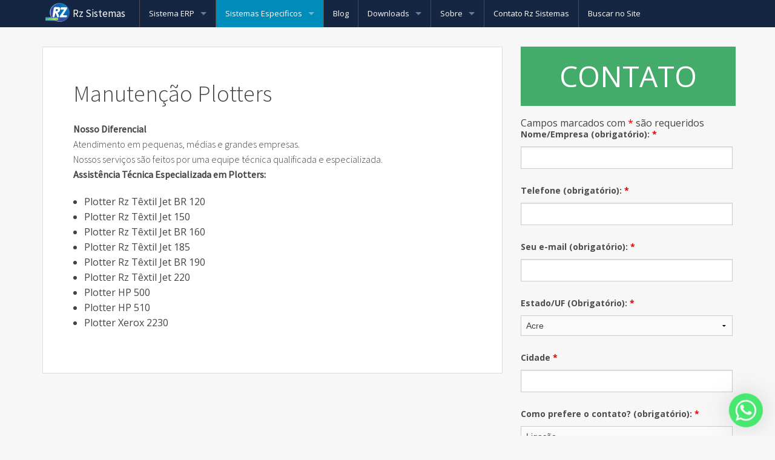

--- FILE ---
content_type: text/html; charset=UTF-8
request_url: https://www.rzsistemas.com.br/manutencao-plotters/
body_size: 24042
content:
<!doctype html>

<!-- paulirish.com/2008/conditional-stylesheets-vs-css-hacks-answer-neither/ -->

<!--[if lt IE 7]> <html class="no-js ie6 oldie" lang="pt-BR" > <![endif]-->

<!--[if IE 7]>    <html class="no-js ie7 oldie" lang="pt-BR" > <![endif]-->

<!--[if IE 8]>    <html class="no-js ie8 oldie" lang="pt-BR" "> <![endif]-->

<!-- Consider adding an manifest.appcache: h5bp.com/d/Offline -->

<!--[if gt IE 8]><!--> <html class="no-js" lang="pt-BR" > <!--<![endif]-->

<head>
	<!-- Meta Pixel Code -->
	
<script>
!function(f,b,e,v,n,t,s)
{if(f.fbq)return;n=f.fbq=function(){n.callMethod?
n.callMethod.apply(n,arguments):n.queue.push(arguments)};
if(!f._fbq)f._fbq=n;n.push=n;n.loaded=!0;n.version='2.0';
n.queue=[];t=b.createElement(e);t.async=!0;
t.src=v;s=b.getElementsByTagName(e)[0];
s.parentNode.insertBefore(t,s)}(window, document,'script',
'https://connect.facebook.net/en_US/fbevents.js');
fbq('init', '2101658099890027');
fbq('track', 'PageView');
</script>
	
<!-- <script>
!function(f,b,e,v,n,t,s)
{if(f.fbq)return;n=f.fbq=function(){n.callMethod?
n.callMethod.apply(n,arguments):n.queue.push(arguments)};
if(!f._fbq)f._fbq=n;n.push=n;n.loaded=!0;n.version='2.0';
n.queue=[];t=b.createElement(e);t.async=!0;
t.src=v;s=b.getElementsByTagName(e)[0];
s.parentNode.insertBefore(t,s)}(window, document,'script',
'https://connect.facebook.net/en_US/fbevents.js');
fbq('init', '2101658099890027');
fbq('track', 'PageView');
</script>
<noscript><img height="1" width="1" style="display:none"
src="https://www.facebook.com/tr?id=2101658099890027&ev=PageView&noscript=1"
/></noscript> -->
	
<!-- End Meta Pixel Code -->
	
	<script src="//tag.goadopt.io/injector.js?website_code=a569adab-ea5d-4fb9-ae5d-3cd51c4c173a" class="adopt-injector"></script>
<meta name="adopt-website-id" content="a569adab-ea5d-4fb9-ae5d-3cd51c4c173a" />
<script src="//tag.goadopt.io/injector.js?website_code=a569adab-ea5d-4fb9-ae5d-3cd51c4c173a" 
class="adopt-injector"></script>
	
<!-- Google tag (gtag.js) -->
<script async src="https://www.googletagmanager.com/gtag/js?id=AW-877332774"></script>
<script>
  window.dataLayer = window.dataLayer || [];
  function gtag(){dataLayer.push(arguments);}
  gtag('js', new Date());

  gtag('config', 'AW-877332774');
</script>

	
		<!-- Google Tag Manager -->
<script>(function(w,d,s,l,i){w[l]=w[l]||[];w[l].push({'gtm.start':
new Date().getTime(),event:'gtm.js'});var f=d.getElementsByTagName(s)[0],
j=d.createElement(s),dl=l!='dataLayer'?'&l='+l:'';j.async=true;j.src=
'https://www.googletagmanager.com/gtm.js?id='+i+dl;f.parentNode.insertBefore(j,f);
})(window,document,'script','dataLayer','GTM-5QT98KL');</script>
<!-- End Google Tag Manager -->	

	<!--Tags de Aplicação de Conversão do Google - Metas -->

		<!-- Event snippet for Contato Whats Pag Contato conversion page
	In your html page, add the snippet and call gtag_report_conversion when someone clicks on the chosen link or button. -->
	<script>
	function gtag_report_conversion(url) {
	  var callback = function () {
		if (typeof(url) != 'undefined') {
		  window.location = url;
		}
	  };
	  gtag('event', 'conversion', {
		  'send_to': 'AW-877332774/V1u5CNDRwtEZEKaSrKID',
		  'event_callback': callback
	  });
	  return false;
	}
	</script>
	
	<!-- Nova edição Inicio - Jonathan -->
	
	<!-- Event snippet for Contato Telefone Fixo conversion page
	In your html page, add the snippet and call gtag_report_conversion when someone clicks on the chosen link or button. -->
	<script>
	function gtag_report_conversion(url) {
	  var callback = function () {
		if (typeof(url) != 'undefined') {
		  window.location = url;
		}
	  };
	  gtag('event', 'conversion', {
		  'send_to': 'AW-877332774/ZkSbCIbMwtEZEKaSrKID',
		  'event_callback': callback
	  });
	  return false;
	}
	</script>
	
	<!-- Event snippet for Contato Whats Web conversion page
	In your html page, add the snippet and call gtag_report_conversion when someone clicks on the chosen link or button. -->
	<script>
	function gtag_report_conversion(url) {
	  var callback = function () {
		if (typeof(url) != 'undefined') {
		  window.location = url;
		}
	  };
	  gtag('event', 'conversion', {
		  'send_to': 'AW-877332774/-aZPCLnLxqMDEKaSrKID',
		  'event_callback': callback
	  });
	  return false;
	}
	</script>
	
	<!-- Event snippet for Contato Whatsapp mobile conversion page
	In your html page, add the snippet and call gtag_report_conversion when someone clicks on the chosen link or button. -->
	<script>
	function gtag_report_conversion(url) {
	  var callback = function () {
		if (typeof(url) != 'undefined') {
		  window.location = url;
		}
	  };
	  gtag('event', 'conversion', {
		  'send_to': 'AW-877332774/TopLCPrAi7kYEKaSrKID',
		  'event_callback': callback
	  });
	  return false;
	}
	</script>
	
	<!-- Nova edição Fim - Jonathan -->
	

	<script>(function(w,d,t,r,u){var f,n,i;w[u]=w[u]||[],f=function(){var o={ti:"295008581", enableAutoSpaTracking: true};o.q=w[u],w[u]=new UET(o),w[u].push("pageLoad")},n=d.createElement(t),n.src=r,n.async=1,n.onload=n.onreadystatechange=function(){var s=this.readyState;s&&s!=="loaded"&&s!=="complete"||(f(),n.onload=n.onreadystatechange=null)},i=d.getElementsByTagName(t)[0],i.parentNode.insertBefore(n,i)})(window,document,"script","//bat.bing.com/bat.js","uetq");</script>
	<script>
function uet_report_conversion() {
     window.uetq = window.uetq || [];
     window.uetq.push('event', 'rzChatBtnEnviarMsgWppWeb', {});
}
</script>
	
<script>
     window.uetq = window.uetq || [];
     window.uetq.push('event', 'rzChatBtnEnviarMsgWppMovel', {});
</script>
	<script>(function(w,d,t,r,u){var f,n,i;w[u]=w[u]||[],f=function(){var o={ti:"26036547", enableAutoSpaTracking: true};o.q=w[u],w[u]=new UET(o),w[u].push("pageLoad")},n=d.createElement(t),n.src=r,n.async=1,n.onload=n.onreadystatechange=function(){var s=this.readyState;s&&s!=="loaded"&&s!=="complete"||(f(),n.onload=n.onreadystatechange=null)},i=d.getElementsByTagName(t)[0],i.parentNode.insertBefore(n,i)})(window,document,"script","//bat.bing.com/bat.js","uetq");</script>
	

	<meta charset="UTF-8">

	<title>Manutenção Plotters &#8211; Rz Sistemas - Sistemas ERP para confecção, Sistemas de Gestão, Controle financeiro, Nota Eletrônica</title>

	<!-- Mobile viewport optimized: j.mp/bplateviewport -->

	<meta name="viewport" content="width=device-width" />



	<!-- Favicon and Feed -->

	<link rel="shortcut icon" type="image/png" href="https://www.rzsistemas.com.br/wp-content/themes/reverie-master/favicon.ico">

	<link rel="alternate" type="application/rss+xml" title="Rz Sistemas &#8211; Sistemas ERP para confecção, Sistemas de Gestão, Controle financeiro, Nota Eletrônica Feed" href="https://www.rzsistemas.com.br/feed/">

    <link rel="stylesheet" href="https://www.rzsistemas.com.br/wp-content/themes/reverie-master/css/icons/foundation-icons.css" />
    <link rel="stylesheet" href="https://www.rzsistemas.com.br/wp-content/themes/reverie-master/css/font-awesome.min.css">
	<!--  iPhone Web App Home Screen Icon -->

	<link rel="apple-touch-icon" sizes="72x72" href="https://www.rzsistemas.com.br/wp-content/themes/reverie-master/img/devices/reverie-icon-ipad.png" />

	<link rel="apple-touch-icon" sizes="114x114" href="https://www.rzsistemas.com.br/wp-content/themes/reverie-master/img/devices/reverie-icon-retina.png" />

	<link rel="apple-touch-icon" href="https://www.rzsistemas.com.br/wp-content/themes/reverie-master/img/devices/reverie-icon.png" />

    <link href='https://fonts.googleapis.com/css?family=Source+Sans+Pro:400,300,200' rel='stylesheet' type='text/css'>

	<!-- Enable Startup Image for iOS Home Screen Web App -->

	<meta name="mobile-web-app-capable" content="yes" />

	<link rel="apple-touch-startup-image" href="https://www.rzsistemas.com.br/wp-content/themes/reverie-master/mobile-load.png" />

    <link href='https://fonts.googleapis.com/css?family=Source+Sans+Pro:400,300,200' rel='stylesheet' type='text/css'>

	<!-- Startup Image iPad Landscape (748x1024) -->

	<link rel="apple-touch-startup-image" href="https://www.rzsistemas.com.br/wp-content/themes/reverie-master/img/devices/reverie-load-ipad-landscape.png" media="screen and (min-device-width: 481px) and (max-device-width: 1024px) and (orientation:landscape)" />

	<!-- Startup Image iPad Portrait (768x1004) -->

	<link rel="apple-touch-startup-image" href="https://www.rzsistemas.com.br/wp-content/themes/reverie-master/img/devices/reverie-load-ipad-portrait.png" media="screen and (min-device-width: 481px) and (max-device-width: 1024px) and (orientation:portrait)" />

	<!-- Startup Image iPhone (320x460) -->

	<link rel="apple-touch-startup-image" href="https://www.rzsistemas.com.br/wp-content/themes/reverie-master/img/devices/reverie-load.png" media="screen and (max-device-width: 320px)" />

	<link rel="stylesheet" href="https://www.rzsistemas.com.br/wp-content/themes/reverie-master/css/icons/foundation-icons.css">

	<script src="https://code.jquery.com/jquery-3.1.0.min.js" type="text/javascript"></script>   


	<script src="https://ajax.googleapis.com/ajax/libs/jquery/1.11.1/jquery.min.js"></script>

	<!-- <link  href="http://cdnjs.cloudflare.com/ajax/libs/fotorama/4.6.4/fotorama.css" rel="stylesheet"> -->
	<!-- <script src="http://cdnjs.cloudflare.com/ajax/libs/fotorama/4.6.4/fotorama.js"></script> -->






<meta name='robots' content='index, follow, max-image-preview:large, max-snippet:-1, max-video-preview:-1' />
	<style>img:is([sizes="auto" i], [sizes^="auto," i]) { contain-intrinsic-size: 3000px 1500px }</style>
	
	<!-- This site is optimized with the Yoast SEO plugin v26.6 - https://yoast.com/wordpress/plugins/seo/ -->
	<title>Manutenção Plotters &#8211; Rz Sistemas - Sistemas ERP para confecção, Sistemas de Gestão, Controle financeiro, Nota Eletrônica</title>
	<link rel="canonical" href="https://www.rzsistemas.com.br/manutencao-plotters/" />
	<meta property="og:locale" content="pt_BR" />
	<meta property="og:type" content="article" />
	<meta property="og:title" content="Manutenção Plotters &#8211; Rz Sistemas - Sistemas ERP para confecção, Sistemas de Gestão, Controle financeiro, Nota Eletrônica" />
	<meta property="og:description" content="Atendimento em pequenas, médias e grandes empresas. Nossos serviços são feitos por uma equipe técnica qualificada e especializada." />
	<meta property="og:url" content="https://www.rzsistemas.com.br/manutencao-plotters/" />
	<meta property="og:site_name" content="Rz Sistemas - Sistemas ERP para confecção, Sistemas de Gestão, Controle financeiro, Nota Eletrônica" />
	<meta property="article:publisher" content="https://www.facebook.com/rzsistemassoftwares" />
	<meta property="article:modified_time" content="2015-09-23T18:17:28+00:00" />
	<meta name="twitter:card" content="summary_large_image" />
	<script type="application/ld+json" class="yoast-schema-graph">{"@context":"https://schema.org","@graph":[{"@type":"WebPage","@id":"https://www.rzsistemas.com.br/manutencao-plotters/","url":"https://www.rzsistemas.com.br/manutencao-plotters/","name":"Manutenção Plotters &#8211; Rz Sistemas - Sistemas ERP para confecção, Sistemas de Gestão, Controle financeiro, Nota Eletrônica","isPartOf":{"@id":"https://www.rzsistemas.com.br/#website"},"datePublished":"2015-08-31T18:32:51+00:00","dateModified":"2015-09-23T18:17:28+00:00","breadcrumb":{"@id":"https://www.rzsistemas.com.br/manutencao-plotters/#breadcrumb"},"inLanguage":"pt-BR","potentialAction":[{"@type":"ReadAction","target":["https://www.rzsistemas.com.br/manutencao-plotters/"]}]},{"@type":"BreadcrumbList","@id":"https://www.rzsistemas.com.br/manutencao-plotters/#breadcrumb","itemListElement":[{"@type":"ListItem","position":1,"name":"Início","item":"https://www.rzsistemas.com.br/"},{"@type":"ListItem","position":2,"name":"Manutenção Plotters"}]},{"@type":"WebSite","@id":"https://www.rzsistemas.com.br/#website","url":"https://www.rzsistemas.com.br/","name":"Rz Sistemas - Sistemas ERP para confecção, Sistemas de Gestão, Controle financeiro, Nota Eletrônica","description":"Rz Sistemas - Sistemas ERP, Sistemas de Gestão, Controle financeiro, Nota Eletrônica","publisher":{"@id":"https://www.rzsistemas.com.br/#organization"},"potentialAction":[{"@type":"SearchAction","target":{"@type":"EntryPoint","urlTemplate":"https://www.rzsistemas.com.br/?s={search_term_string}"},"query-input":{"@type":"PropertyValueSpecification","valueRequired":true,"valueName":"search_term_string"}}],"inLanguage":"pt-BR"},{"@type":"Organization","@id":"https://www.rzsistemas.com.br/#organization","name":"Rz Sistemas - Sistemas ERP para confecção, Sistemas de Gestão, Controle financeiro, Nota Eletrônica","url":"https://www.rzsistemas.com.br/","logo":{"@type":"ImageObject","inLanguage":"pt-BR","@id":"https://www.rzsistemas.com.br/#/schema/logo/image/","url":"https://www.rzsistemas.com.br/wp-content/uploads/2023/07/thumb-rzlogo400x400-copia_2e5NeUFU.png","contentUrl":"https://www.rzsistemas.com.br/wp-content/uploads/2023/07/thumb-rzlogo400x400-copia_2e5NeUFU.png","width":360,"height":360,"caption":"Rz Sistemas - Sistemas ERP para confecção, Sistemas de Gestão, Controle financeiro, Nota Eletrônica"},"image":{"@id":"https://www.rzsistemas.com.br/#/schema/logo/image/"},"sameAs":["https://www.facebook.com/rzsistemassoftwares","https://www.youtube.com/rzsistemas"]}]}</script>
	<!-- / Yoast SEO plugin. -->


<link rel='dns-prefetch' href='//fonts.googleapis.com' />
<link rel="alternate" type="application/rss+xml" title="Feed para Rz Sistemas - Sistemas ERP para confecção, Sistemas de Gestão, Controle financeiro, Nota Eletrônica &raquo;" href="https://www.rzsistemas.com.br/feed/" />
<link rel="alternate" type="application/rss+xml" title="Feed de comentários para Rz Sistemas - Sistemas ERP para confecção, Sistemas de Gestão, Controle financeiro, Nota Eletrônica &raquo;" href="https://www.rzsistemas.com.br/comments/feed/" />
<script type="text/javascript">
/* <![CDATA[ */
window._wpemojiSettings = {"baseUrl":"https:\/\/s.w.org\/images\/core\/emoji\/16.0.1\/72x72\/","ext":".png","svgUrl":"https:\/\/s.w.org\/images\/core\/emoji\/16.0.1\/svg\/","svgExt":".svg","source":{"concatemoji":"https:\/\/www.rzsistemas.com.br\/wp-includes\/js\/wp-emoji-release.min.js"}};
/*! This file is auto-generated */
!function(s,n){var o,i,e;function c(e){try{var t={supportTests:e,timestamp:(new Date).valueOf()};sessionStorage.setItem(o,JSON.stringify(t))}catch(e){}}function p(e,t,n){e.clearRect(0,0,e.canvas.width,e.canvas.height),e.fillText(t,0,0);var t=new Uint32Array(e.getImageData(0,0,e.canvas.width,e.canvas.height).data),a=(e.clearRect(0,0,e.canvas.width,e.canvas.height),e.fillText(n,0,0),new Uint32Array(e.getImageData(0,0,e.canvas.width,e.canvas.height).data));return t.every(function(e,t){return e===a[t]})}function u(e,t){e.clearRect(0,0,e.canvas.width,e.canvas.height),e.fillText(t,0,0);for(var n=e.getImageData(16,16,1,1),a=0;a<n.data.length;a++)if(0!==n.data[a])return!1;return!0}function f(e,t,n,a){switch(t){case"flag":return n(e,"\ud83c\udff3\ufe0f\u200d\u26a7\ufe0f","\ud83c\udff3\ufe0f\u200b\u26a7\ufe0f")?!1:!n(e,"\ud83c\udde8\ud83c\uddf6","\ud83c\udde8\u200b\ud83c\uddf6")&&!n(e,"\ud83c\udff4\udb40\udc67\udb40\udc62\udb40\udc65\udb40\udc6e\udb40\udc67\udb40\udc7f","\ud83c\udff4\u200b\udb40\udc67\u200b\udb40\udc62\u200b\udb40\udc65\u200b\udb40\udc6e\u200b\udb40\udc67\u200b\udb40\udc7f");case"emoji":return!a(e,"\ud83e\udedf")}return!1}function g(e,t,n,a){var r="undefined"!=typeof WorkerGlobalScope&&self instanceof WorkerGlobalScope?new OffscreenCanvas(300,150):s.createElement("canvas"),o=r.getContext("2d",{willReadFrequently:!0}),i=(o.textBaseline="top",o.font="600 32px Arial",{});return e.forEach(function(e){i[e]=t(o,e,n,a)}),i}function t(e){var t=s.createElement("script");t.src=e,t.defer=!0,s.head.appendChild(t)}"undefined"!=typeof Promise&&(o="wpEmojiSettingsSupports",i=["flag","emoji"],n.supports={everything:!0,everythingExceptFlag:!0},e=new Promise(function(e){s.addEventListener("DOMContentLoaded",e,{once:!0})}),new Promise(function(t){var n=function(){try{var e=JSON.parse(sessionStorage.getItem(o));if("object"==typeof e&&"number"==typeof e.timestamp&&(new Date).valueOf()<e.timestamp+604800&&"object"==typeof e.supportTests)return e.supportTests}catch(e){}return null}();if(!n){if("undefined"!=typeof Worker&&"undefined"!=typeof OffscreenCanvas&&"undefined"!=typeof URL&&URL.createObjectURL&&"undefined"!=typeof Blob)try{var e="postMessage("+g.toString()+"("+[JSON.stringify(i),f.toString(),p.toString(),u.toString()].join(",")+"));",a=new Blob([e],{type:"text/javascript"}),r=new Worker(URL.createObjectURL(a),{name:"wpTestEmojiSupports"});return void(r.onmessage=function(e){c(n=e.data),r.terminate(),t(n)})}catch(e){}c(n=g(i,f,p,u))}t(n)}).then(function(e){for(var t in e)n.supports[t]=e[t],n.supports.everything=n.supports.everything&&n.supports[t],"flag"!==t&&(n.supports.everythingExceptFlag=n.supports.everythingExceptFlag&&n.supports[t]);n.supports.everythingExceptFlag=n.supports.everythingExceptFlag&&!n.supports.flag,n.DOMReady=!1,n.readyCallback=function(){n.DOMReady=!0}}).then(function(){return e}).then(function(){var e;n.supports.everything||(n.readyCallback(),(e=n.source||{}).concatemoji?t(e.concatemoji):e.wpemoji&&e.twemoji&&(t(e.twemoji),t(e.wpemoji)))}))}((window,document),window._wpemojiSettings);
/* ]]> */
</script>
<link rel='stylesheet' id='rzsitecontact-css' href='https://www.rzsistemas.com.br/wp-content/plugins/rzSiteContact-master/css/rzsitecontact.css' type='text/css' media='all' />
<link rel='stylesheet' id='rzsitecontact-base-css' href='https://www.rzsistemas.com.br/wp-content/plugins/rzSiteContact-master/css/rzsitecontactbase.css' type='text/css' media='all' />
<link rel='stylesheet' id='rzsitecontact-custom-css' href='https://www.rzsistemas.com.br/wp-content/plugins/rzSiteContact-master/css/rzsitecontact-custom.css' type='text/css' media='all' />
<style id='wp-emoji-styles-inline-css' type='text/css'>

	img.wp-smiley, img.emoji {
		display: inline !important;
		border: none !important;
		box-shadow: none !important;
		height: 1em !important;
		width: 1em !important;
		margin: 0 0.07em !important;
		vertical-align: -0.1em !important;
		background: none !important;
		padding: 0 !important;
	}
</style>
<link rel='stylesheet' id='wp-block-library-css' href='https://www.rzsistemas.com.br/wp-includes/css/dist/block-library/style.min.css' type='text/css' media='all' />
<style id='classic-theme-styles-inline-css' type='text/css'>
/*! This file is auto-generated */
.wp-block-button__link{color:#fff;background-color:#32373c;border-radius:9999px;box-shadow:none;text-decoration:none;padding:calc(.667em + 2px) calc(1.333em + 2px);font-size:1.125em}.wp-block-file__button{background:#32373c;color:#fff;text-decoration:none}
</style>
<style id='global-styles-inline-css' type='text/css'>
:root{--wp--preset--aspect-ratio--square: 1;--wp--preset--aspect-ratio--4-3: 4/3;--wp--preset--aspect-ratio--3-4: 3/4;--wp--preset--aspect-ratio--3-2: 3/2;--wp--preset--aspect-ratio--2-3: 2/3;--wp--preset--aspect-ratio--16-9: 16/9;--wp--preset--aspect-ratio--9-16: 9/16;--wp--preset--color--black: #000000;--wp--preset--color--cyan-bluish-gray: #abb8c3;--wp--preset--color--white: #ffffff;--wp--preset--color--pale-pink: #f78da7;--wp--preset--color--vivid-red: #cf2e2e;--wp--preset--color--luminous-vivid-orange: #ff6900;--wp--preset--color--luminous-vivid-amber: #fcb900;--wp--preset--color--light-green-cyan: #7bdcb5;--wp--preset--color--vivid-green-cyan: #00d084;--wp--preset--color--pale-cyan-blue: #8ed1fc;--wp--preset--color--vivid-cyan-blue: #0693e3;--wp--preset--color--vivid-purple: #9b51e0;--wp--preset--gradient--vivid-cyan-blue-to-vivid-purple: linear-gradient(135deg,rgba(6,147,227,1) 0%,rgb(155,81,224) 100%);--wp--preset--gradient--light-green-cyan-to-vivid-green-cyan: linear-gradient(135deg,rgb(122,220,180) 0%,rgb(0,208,130) 100%);--wp--preset--gradient--luminous-vivid-amber-to-luminous-vivid-orange: linear-gradient(135deg,rgba(252,185,0,1) 0%,rgba(255,105,0,1) 100%);--wp--preset--gradient--luminous-vivid-orange-to-vivid-red: linear-gradient(135deg,rgba(255,105,0,1) 0%,rgb(207,46,46) 100%);--wp--preset--gradient--very-light-gray-to-cyan-bluish-gray: linear-gradient(135deg,rgb(238,238,238) 0%,rgb(169,184,195) 100%);--wp--preset--gradient--cool-to-warm-spectrum: linear-gradient(135deg,rgb(74,234,220) 0%,rgb(151,120,209) 20%,rgb(207,42,186) 40%,rgb(238,44,130) 60%,rgb(251,105,98) 80%,rgb(254,248,76) 100%);--wp--preset--gradient--blush-light-purple: linear-gradient(135deg,rgb(255,206,236) 0%,rgb(152,150,240) 100%);--wp--preset--gradient--blush-bordeaux: linear-gradient(135deg,rgb(254,205,165) 0%,rgb(254,45,45) 50%,rgb(107,0,62) 100%);--wp--preset--gradient--luminous-dusk: linear-gradient(135deg,rgb(255,203,112) 0%,rgb(199,81,192) 50%,rgb(65,88,208) 100%);--wp--preset--gradient--pale-ocean: linear-gradient(135deg,rgb(255,245,203) 0%,rgb(182,227,212) 50%,rgb(51,167,181) 100%);--wp--preset--gradient--electric-grass: linear-gradient(135deg,rgb(202,248,128) 0%,rgb(113,206,126) 100%);--wp--preset--gradient--midnight: linear-gradient(135deg,rgb(2,3,129) 0%,rgb(40,116,252) 100%);--wp--preset--font-size--small: 13px;--wp--preset--font-size--medium: 20px;--wp--preset--font-size--large: 36px;--wp--preset--font-size--x-large: 42px;--wp--preset--spacing--20: 0.44rem;--wp--preset--spacing--30: 0.67rem;--wp--preset--spacing--40: 1rem;--wp--preset--spacing--50: 1.5rem;--wp--preset--spacing--60: 2.25rem;--wp--preset--spacing--70: 3.38rem;--wp--preset--spacing--80: 5.06rem;--wp--preset--shadow--natural: 6px 6px 9px rgba(0, 0, 0, 0.2);--wp--preset--shadow--deep: 12px 12px 50px rgba(0, 0, 0, 0.4);--wp--preset--shadow--sharp: 6px 6px 0px rgba(0, 0, 0, 0.2);--wp--preset--shadow--outlined: 6px 6px 0px -3px rgba(255, 255, 255, 1), 6px 6px rgba(0, 0, 0, 1);--wp--preset--shadow--crisp: 6px 6px 0px rgba(0, 0, 0, 1);}:where(.is-layout-flex){gap: 0.5em;}:where(.is-layout-grid){gap: 0.5em;}body .is-layout-flex{display: flex;}.is-layout-flex{flex-wrap: wrap;align-items: center;}.is-layout-flex > :is(*, div){margin: 0;}body .is-layout-grid{display: grid;}.is-layout-grid > :is(*, div){margin: 0;}:where(.wp-block-columns.is-layout-flex){gap: 2em;}:where(.wp-block-columns.is-layout-grid){gap: 2em;}:where(.wp-block-post-template.is-layout-flex){gap: 1.25em;}:where(.wp-block-post-template.is-layout-grid){gap: 1.25em;}.has-black-color{color: var(--wp--preset--color--black) !important;}.has-cyan-bluish-gray-color{color: var(--wp--preset--color--cyan-bluish-gray) !important;}.has-white-color{color: var(--wp--preset--color--white) !important;}.has-pale-pink-color{color: var(--wp--preset--color--pale-pink) !important;}.has-vivid-red-color{color: var(--wp--preset--color--vivid-red) !important;}.has-luminous-vivid-orange-color{color: var(--wp--preset--color--luminous-vivid-orange) !important;}.has-luminous-vivid-amber-color{color: var(--wp--preset--color--luminous-vivid-amber) !important;}.has-light-green-cyan-color{color: var(--wp--preset--color--light-green-cyan) !important;}.has-vivid-green-cyan-color{color: var(--wp--preset--color--vivid-green-cyan) !important;}.has-pale-cyan-blue-color{color: var(--wp--preset--color--pale-cyan-blue) !important;}.has-vivid-cyan-blue-color{color: var(--wp--preset--color--vivid-cyan-blue) !important;}.has-vivid-purple-color{color: var(--wp--preset--color--vivid-purple) !important;}.has-black-background-color{background-color: var(--wp--preset--color--black) !important;}.has-cyan-bluish-gray-background-color{background-color: var(--wp--preset--color--cyan-bluish-gray) !important;}.has-white-background-color{background-color: var(--wp--preset--color--white) !important;}.has-pale-pink-background-color{background-color: var(--wp--preset--color--pale-pink) !important;}.has-vivid-red-background-color{background-color: var(--wp--preset--color--vivid-red) !important;}.has-luminous-vivid-orange-background-color{background-color: var(--wp--preset--color--luminous-vivid-orange) !important;}.has-luminous-vivid-amber-background-color{background-color: var(--wp--preset--color--luminous-vivid-amber) !important;}.has-light-green-cyan-background-color{background-color: var(--wp--preset--color--light-green-cyan) !important;}.has-vivid-green-cyan-background-color{background-color: var(--wp--preset--color--vivid-green-cyan) !important;}.has-pale-cyan-blue-background-color{background-color: var(--wp--preset--color--pale-cyan-blue) !important;}.has-vivid-cyan-blue-background-color{background-color: var(--wp--preset--color--vivid-cyan-blue) !important;}.has-vivid-purple-background-color{background-color: var(--wp--preset--color--vivid-purple) !important;}.has-black-border-color{border-color: var(--wp--preset--color--black) !important;}.has-cyan-bluish-gray-border-color{border-color: var(--wp--preset--color--cyan-bluish-gray) !important;}.has-white-border-color{border-color: var(--wp--preset--color--white) !important;}.has-pale-pink-border-color{border-color: var(--wp--preset--color--pale-pink) !important;}.has-vivid-red-border-color{border-color: var(--wp--preset--color--vivid-red) !important;}.has-luminous-vivid-orange-border-color{border-color: var(--wp--preset--color--luminous-vivid-orange) !important;}.has-luminous-vivid-amber-border-color{border-color: var(--wp--preset--color--luminous-vivid-amber) !important;}.has-light-green-cyan-border-color{border-color: var(--wp--preset--color--light-green-cyan) !important;}.has-vivid-green-cyan-border-color{border-color: var(--wp--preset--color--vivid-green-cyan) !important;}.has-pale-cyan-blue-border-color{border-color: var(--wp--preset--color--pale-cyan-blue) !important;}.has-vivid-cyan-blue-border-color{border-color: var(--wp--preset--color--vivid-cyan-blue) !important;}.has-vivid-purple-border-color{border-color: var(--wp--preset--color--vivid-purple) !important;}.has-vivid-cyan-blue-to-vivid-purple-gradient-background{background: var(--wp--preset--gradient--vivid-cyan-blue-to-vivid-purple) !important;}.has-light-green-cyan-to-vivid-green-cyan-gradient-background{background: var(--wp--preset--gradient--light-green-cyan-to-vivid-green-cyan) !important;}.has-luminous-vivid-amber-to-luminous-vivid-orange-gradient-background{background: var(--wp--preset--gradient--luminous-vivid-amber-to-luminous-vivid-orange) !important;}.has-luminous-vivid-orange-to-vivid-red-gradient-background{background: var(--wp--preset--gradient--luminous-vivid-orange-to-vivid-red) !important;}.has-very-light-gray-to-cyan-bluish-gray-gradient-background{background: var(--wp--preset--gradient--very-light-gray-to-cyan-bluish-gray) !important;}.has-cool-to-warm-spectrum-gradient-background{background: var(--wp--preset--gradient--cool-to-warm-spectrum) !important;}.has-blush-light-purple-gradient-background{background: var(--wp--preset--gradient--blush-light-purple) !important;}.has-blush-bordeaux-gradient-background{background: var(--wp--preset--gradient--blush-bordeaux) !important;}.has-luminous-dusk-gradient-background{background: var(--wp--preset--gradient--luminous-dusk) !important;}.has-pale-ocean-gradient-background{background: var(--wp--preset--gradient--pale-ocean) !important;}.has-electric-grass-gradient-background{background: var(--wp--preset--gradient--electric-grass) !important;}.has-midnight-gradient-background{background: var(--wp--preset--gradient--midnight) !important;}.has-small-font-size{font-size: var(--wp--preset--font-size--small) !important;}.has-medium-font-size{font-size: var(--wp--preset--font-size--medium) !important;}.has-large-font-size{font-size: var(--wp--preset--font-size--large) !important;}.has-x-large-font-size{font-size: var(--wp--preset--font-size--x-large) !important;}
:where(.wp-block-post-template.is-layout-flex){gap: 1.25em;}:where(.wp-block-post-template.is-layout-grid){gap: 1.25em;}
:where(.wp-block-columns.is-layout-flex){gap: 2em;}:where(.wp-block-columns.is-layout-grid){gap: 2em;}
:root :where(.wp-block-pullquote){font-size: 1.5em;line-height: 1.6;}
</style>
<link rel='stylesheet' id='reverie-foundation-stylesheet-css' href='https://www.rzsistemas.com.br/wp-content/themes/reverie-master/css/app.css' type='text/css' media='all' />
<link rel='stylesheet' id='reverie-stylesheet-css' href='https://www.rzsistemas.com.br/wp-content/themes/reverie-master/css/style.css' type='text/css' media='all' />
<link rel='stylesheet' id='google-font-css' href='https://fonts.googleapis.com/css?family=Open+Sans%3A300%2C400%2C600%2C700%7CLora%3A400%2C700%7CDroid+Sans+Mono' type='text/css' media='all' />
<!--[if lt IE 9]>
<link rel='stylesheet' id='reverie-ie-only-css' href='https://www.rzsistemas.com.br/wp-content/themes/reverie-master/css/ie.css' type='text/css' media='all' />
<![endif]-->
<script type="text/javascript" src="https://www.rzsistemas.com.br/wp-includes/js/jquery/jquery.min.js" id="jquery-core-js"></script>
<script type="text/javascript" src="https://www.rzsistemas.com.br/wp-includes/js/jquery/jquery-migrate.min.js" id="jquery-migrate-js"></script>
<script type="text/javascript" src="https://www.rzsistemas.com.br/wp-content/plugins/rzSiteContact-master/js/rzsitecontact.js" id="rzsitecontact-js"></script>
<script type="text/javascript" src="https://www.rzsistemas.com.br/wp-content/themes/reverie-master/js/modernizr.js" id="reverie-modernizr-js"></script>
<link rel="https://api.w.org/" href="https://www.rzsistemas.com.br/wp-json/" /><link rel="alternate" title="JSON" type="application/json" href="https://www.rzsistemas.com.br/wp-json/wp/v2/pages/480" /><link rel='shortlink' href='https://www.rzsistemas.com.br/?p=480' />
<link rel="alternate" title="oEmbed (JSON)" type="application/json+oembed" href="https://www.rzsistemas.com.br/wp-json/oembed/1.0/embed?url=https%3A%2F%2Fwww.rzsistemas.com.br%2Fmanutencao-plotters%2F" />
<link rel="alternate" title="oEmbed (XML)" type="text/xml+oembed" href="https://www.rzsistemas.com.br/wp-json/oembed/1.0/embed?url=https%3A%2F%2Fwww.rzsistemas.com.br%2Fmanutencao-plotters%2F&#038;format=xml" />
<meta name="generator" content="Elementor 3.34.0; features: additional_custom_breakpoints; settings: css_print_method-external, google_font-enabled, font_display-auto">
			<style>
				.e-con.e-parent:nth-of-type(n+4):not(.e-lazyloaded):not(.e-no-lazyload),
				.e-con.e-parent:nth-of-type(n+4):not(.e-lazyloaded):not(.e-no-lazyload) * {
					background-image: none !important;
				}
				@media screen and (max-height: 1024px) {
					.e-con.e-parent:nth-of-type(n+3):not(.e-lazyloaded):not(.e-no-lazyload),
					.e-con.e-parent:nth-of-type(n+3):not(.e-lazyloaded):not(.e-no-lazyload) * {
						background-image: none !important;
					}
				}
				@media screen and (max-height: 640px) {
					.e-con.e-parent:nth-of-type(n+2):not(.e-lazyloaded):not(.e-no-lazyload),
					.e-con.e-parent:nth-of-type(n+2):not(.e-lazyloaded):not(.e-no-lazyload) * {
						background-image: none !important;
					}
				}
			</style>
			<link rel="icon" href="https://www.rzsistemas.com.br/wp-content/uploads/2023/07/thumb-rzlogo400x400-copia_2e5NeUFU-150x150.png" sizes="32x32" />
<link rel="icon" href="https://www.rzsistemas.com.br/wp-content/uploads/2023/07/thumb-rzlogo400x400-copia_2e5NeUFU-300x300.png" sizes="192x192" />
<link rel="apple-touch-icon" href="https://www.rzsistemas.com.br/wp-content/uploads/2023/07/thumb-rzlogo400x400-copia_2e5NeUFU-300x300.png" />
<meta name="msapplication-TileImage" content="https://www.rzsistemas.com.br/wp-content/uploads/2023/07/thumb-rzlogo400x400-copia_2e5NeUFU-300x300.png" />
		<style type="text/css" id="wp-custom-css">
			.ninja-forms-field[type="submit"] {
	    border-style: solid;
    border-width: 0px;
    cursor: pointer;
    font-family: "Open Sans", "Helvetica Neue", "Helvetica", Helvetica, Arial, sans-serif;
    font-weight: normal;
    line-height: normal;
    margin: 0 0 1.25rem;
    position: relative;
    text-decoration: none;
    text-align: center;
    -webkit-appearance: none;
    -webkit-border-radius: 0;
    display: inline-block;
    padding-top: 1rem;
    padding-right: 4rem;
    padding-bottom: 1.0625rem;
    padding-left: 4rem;
    font-size: 2rem;
    background-color: #43ac6a;
    border-color: #368a55;
    color: white;
    transition: background-color 300ms ease-out;
}
.star{
 zoom: 1.5 !important;
}		</style>
		
 
																																	 



<meta name="msvalidate.01" content="C068E2D604F723725E0E7D28DF6C4BE6" />
	
	<!-- CODIGO DO BING WEBMASTER TOOLS -->
	<meta name="msvalidate.01" content="1510B5FAD88DE8A5E2BE29BC6228BA29" />
</head>



<body class="wp-singular page-template-default page page-id-480 wp-theme-reverie-master antialiased elementor-default elementor-kit-4070">
	<!-- Google Tag Manager (noscript) -->
<noscript><iframe src="https://www.googletagmanager.com/ns.html?id=GTM-5QT98KL"
height="0" width="0" style="display:none;visibility:hidden"></iframe></noscript>
<!-- End Google Tag Manager (noscript) -->

	


<header class="contain-to-grid"> 

	<!-- Starting the Top-Bar -->

	<nav class="top-bar" data-topbar>

	    <ul class="title-area">

	       <li class="name">

	        	<h5><img src="https://www.rzsistemas.com.br/wp-content/uploads/2015/09/logo.svg" alt="Rz Sistemas" id="logo"><a href="https://www.rzsistemas.com.br/" title="Rz Sistemas" rel="home">Rz Sistemas</a></h5>

	        </li>

			<!-- Remove the class "menu-icon" to get rid of menu icon. Take out "Menu" to just have icon alone -->			<li class="contato-topbar hide-for-medium-up"><a href="https://www.rzsistemas.com.br/contato/"><span>Contato</span></a></li>	

			<li class="toggle-topbar menu-icon"><a href="#"><span>Menu</span></a></li>

			

	    </ul>

	    <section class="top-bar-section">

	    <ul class="left"><li class="divider"></li><li id="menu-item-1019" class="menu-item menu-item-main-menu menu-item-sistema-erp has-dropdown"><a  href="#">Sistema ERP</a>
	<ul class="dropdown">
	<li id="menu-item-866" class="menu-item menu-item-main-menu menu-item-conheca-mais-sobre-o-sistema-erp-e-como-ele-pode-te-ajudar"><a  href="https://www.rzsistemas.com.br/sistema-erp/">Conheça mais sobre o Sistema ERP e como ele pode te ajudar</a></li>
	<li id="menu-item-880" class="menu-item menu-item-main-menu menu-item-nota-fiscal-eletronica has-dropdown"><a  href="https://www.rzsistemas.com.br/nota-fiscal-eletronica/">Nota Fiscal Eletrônica</a>
	<ul class="dropdown">
		<li id="menu-item-1956" class="menu-item menu-item-main-menu menu-item-nota-fiscal-eletronica"><a  href="https://www.rzsistemas.com.br/nota-fiscal-eletronica/">Nota Fiscal Eletrônica</a></li>
		<li id="menu-item-879" class="menu-item menu-item-main-menu menu-item-nota-fiscal-eletronica-consumidor"><a  href="https://www.rzsistemas.com.br/nota-fiscal-eletronica-consumidor/">Nota Fiscal Eletronica Consumidor</a></li>
		<li id="menu-item-878" class="menu-item menu-item-main-menu menu-item-nota-fiscal-eletronica-servicos"><a  href="https://www.rzsistemas.com.br/nota-fiscal-eletronica-servicos/">Nota Fiscal Eletronica Servicos</a></li>
		<li id="menu-item-801" class="menu-item menu-item-main-menu menu-item-rz-nfse-gaspar"><a  href="https://www.rzsistemas.com.br/rz-nfse-gaspar/">Rz Nfse Gaspar</a></li>
	</ul>
</li>
	<li id="menu-item-2304" class="menu-item menu-item-main-menu menu-item-cobranca-bancaria has-dropdown"><a  href="https://www.rzsistemas.com.br/cobranca-bancaria/">Cobrança Bancaria</a>
	<ul class="dropdown">
		<li id="menu-item-2787" class="menu-item menu-item-main-menu menu-item-cobranca-bancaria"><a  href="https://www.rzsistemas.com.br/cobranca-bancaria/">Cobrança Bancaria</a></li>
		<li id="menu-item-806" class="menu-item menu-item-main-menu menu-item-cobranca-bancaria-viacredi"><a  title="Cobrança Bancaria Viacredi" href="https://www.rzsistemas.com.br/cobranca-viacredi/">Cobrança Bancaria Viacredi</a></li>
		<li id="menu-item-807" class="menu-item menu-item-main-menu menu-item-cobranca-bancaria-santander"><a  title="Cobrança Bancaria Santander" href="https://www.rzsistemas.com.br/cobranca-santander/">Cobrança Bancaria Santander</a></li>
		<li id="menu-item-808" class="menu-item menu-item-main-menu menu-item-cobranca-bancaria-safra"><a  title="Cobrança Bancaria Safra" href="https://www.rzsistemas.com.br/cobranca-safra/">Cobrança Bancaria Safra</a></li>
		<li id="menu-item-809" class="menu-item menu-item-main-menu menu-item-cobranca-bancaria-itau"><a  title="Cobrança Bancaria Itau" href="https://www.rzsistemas.com.br/cobranca-itau/">Cobrança Bancaria Itau</a></li>
		<li id="menu-item-810" class="menu-item menu-item-main-menu menu-item-cobranca-bancaria-hsbc"><a  title="Cobrança Bancaria Hsbc" href="https://www.rzsistemas.com.br/cobranca-hsbc/">Cobrança Bancaria Hsbc</a></li>
		<li id="menu-item-812" class="menu-item menu-item-main-menu menu-item-cobranca-bancaria-bb-banco-do-brasil"><a  title="Rz Cobrança Bancaria BB (Banco do Brasil)" href="https://www.rzsistemas.com.br/cobranca-banco-do-brasil/">Cobrança Bancaria BB (Banco do Brasil)</a></li>
		<li id="menu-item-813" class="menu-item menu-item-main-menu menu-item-cobranca-bancaria-bancoob"><a  title="Cobrança Bancaria Bancoob" href="https://www.rzsistemas.com.br/cobranca-bancoob/">Cobrança Bancaria Bancoob</a></li>
		<li id="menu-item-1528" class="menu-item menu-item-main-menu menu-item-cobranca-caixa"><a  title="Cobrança Caixa" href="https://www.rzsistemas.com.br/cobranca-caixa/">Cobrança Caixa</a></li>
		<li id="menu-item-811" class="menu-item menu-item-main-menu menu-item-cobranca-bancaria-bradesco"><a  title="Cobrança Bancaria Bradesco" href="https://www.rzsistemas.com.br/cobranca-bradesco/">Cobrança Bancaria Bradesco</a></li>
	</ul>
</li>
	<li id="menu-item-819" class="menu-item menu-item-main-menu menu-item-rz-vendas has-dropdown"><a  href="https://www.rzsistemas.com.br/rz-vendas/">Rz Vendas</a>
	<ul class="dropdown">
		<li id="menu-item-887" class="menu-item menu-item-main-menu menu-item-forca-de-vendas-rz-adm-repre"><a  href="https://www.rzsistemas.com.br/forca-de-vendas/">Força de Vendas – Rz Adm Repre</a></li>
		<li id="menu-item-892" class="menu-item menu-item-main-menu menu-item-rz-e-commerce-opencart"><a  href="https://www.rzsistemas.com.br/rz-e-commerce-opencart/">Rz e-commerce OpenCart</a></li>
		<li id="menu-item-893" class="menu-item menu-item-main-menu menu-item-rz-e-commerce-magento"><a  href="https://www.rzsistemas.com.br/rz-e-commerce-magento/">Rz e-commerce Magento</a></li>
	</ul>
</li>
	<li id="menu-item-805" class="menu-item menu-item-main-menu menu-item-crm"><a  href="https://www.rzsistemas.com.br/crm/">CRM</a></li>
	<li id="menu-item-3345" class="menu-item menu-item-main-menu menu-item-sistema-de-cupom-fiscal-ecf"><a  href="https://www.rzsistemas.com.br/sistema-de-cupom-fiscal-ecf/">Sistema de Cupom Fiscal (ECF)</a></li>
	<li id="menu-item-684" class="menu-item menu-item-main-menu menu-item-rz-cargas"><a  href="https://www.rzsistemas.com.br/rzcargas/">Rz Cargas</a></li>
	<li id="menu-item-821" class="menu-item menu-item-main-menu menu-item-formacao-do-preco-de-venda-regras-e-dicas"><a  href="https://www.rzsistemas.com.br/formacao-do-preco-de-venda/">Formação do Preço de Venda – Regras e Dicas</a></li>
	<li id="menu-item-682" class="menu-item menu-item-main-menu menu-item-rz-barcode"><a  href="https://www.rzsistemas.com.br/codigo-de-barras/">Rz Barcode</a></li>
	<li id="menu-item-803" class="menu-item menu-item-main-menu menu-item-rz-fci-ficha-de-conteudo-de-importacao"><a  href="https://www.rzsistemas.com.br/rz-fci/">Rz FCI – Ficha de Conteúdo de Importação</a></li>
	<li id="menu-item-802" class="menu-item menu-item-main-menu menu-item-rz-georeport"><a  href="https://www.rzsistemas.com.br/rz-georeport/">Rz GeoReport</a></li>
	<li id="menu-item-800" class="menu-item menu-item-main-menu menu-item-rz-prevenda"><a  href="https://www.rzsistemas.com.br/rz-prevenda/">Rz PreVenda</a></li>
	<li id="menu-item-692" class="menu-item menu-item-main-menu menu-item-rz-sinc-lojas"><a  href="https://www.rzsistemas.com.br/sinc-lojas/">Rz Sinc Lojas</a></li>
</ul>
</li>
<li class="divider"></li><li id="menu-item-2322" class="menu-item menu-item-main-menu menu-item-sistemas-especificos has-dropdown active"><a  href="https://www.rzsistemas.com.br/sistemas-especificos/">Sistemas Especificos</a>
	<ul class="dropdown">
	<li id="menu-item-3551" class="menu-item menu-item-main-menu menu-item-erp-para-confeccao has-dropdown"><a  href="https://www.rzsistemas.com.br/erp-para-confeccao-ad/">ERP para Confecção</a>
	<ul class="dropdown">
		<li id="menu-item-3606" class="menu-item menu-item-main-menu menu-item-controle-financeiro-para-confeccao"><a  href="https://www.rzsistemas.com.br/controle-financeiro-para-confeccao-ad/">Controle Financeiro para Confecção</a></li>
		<li id="menu-item-3607" class="menu-item menu-item-main-menu menu-item-controle-de-producao-confeccao-pcp"><a  href="https://www.rzsistemas.com.br/controle-de-producao-confeccao-ad/">Controle de Produção Confecção (PCP)</a></li>
		<li id="menu-item-3608" class="menu-item menu-item-main-menu menu-item-controle-de-faccao"><a  href="https://www.rzsistemas.com.br/controle-de-faccao-ad/">Controle de Facção</a></li>
		<li id="menu-item-3609" class="menu-item menu-item-main-menu menu-item-controle-de-estoque-para-confeccao"><a  href="https://www.rzsistemas.com.br/controle-de-estoque-confeccao-ad/">Controle de Estoque para Confecção</a></li>
	</ul>
</li>
	<li id="menu-item-664" class="menu-item menu-item-main-menu menu-item-pcp-para-confeccao-controle-de-producao-para-confeccao"><a  href="https://www.rzsistemas.com.br/pcp-confeccao/">Pcp para Confecção – Controle de produção para Confecção</a></li>
	<li id="menu-item-2566" class="menu-item menu-item-main-menu menu-item-sistemas-para-confeccao"><a  href="https://www.rzsistemas.com.br/sistemas-para-confeccao/">Sistemas Para Confecção</a></li>
	<li id="menu-item-3153" class="menu-item menu-item-main-menu menu-item-sistemas-para-rede-de-lojas"><a  href="https://www.rzsistemas.com.br/sistemas-para-rede-de-lojas-ad/">Sistemas para Rede de Lojas</a></li>
	<li id="menu-item-3803" class="menu-item menu-item-main-menu menu-item-sistema-erp"><a  href="https://www.rzsistemas.com.br/sistema-erp-ad/">Sistema ERP</a></li>
	<li id="menu-item-3154" class="menu-item menu-item-main-menu menu-item-sistema-para-industria-quimica has-dropdown"><a  href="https://www.rzsistemas.com.br/sistemas-para-industria-quimica-ad/">Sistema para Industria Química</a>
	<ul class="dropdown">
		<li id="menu-item-3155" class="menu-item menu-item-main-menu menu-item-sistema-para-industria-quimica-e-producao"><a  href="https://www.rzsistemas.com.br/sistema-para-industria-quimica/">Sistema para Industria Química e Produção</a></li>
	</ul>
</li>
	<li id="menu-item-3160" class="menu-item menu-item-main-menu menu-item-venda-a-pronta-entrega has-dropdown"><a  href="https://www.rzsistemas.com.br/venda-pronta-entrega-ad/">Venda a pronta entrega</a>
	<ul class="dropdown">
		<li id="menu-item-3159" class="menu-item menu-item-main-menu menu-item-venda-a-pronta-entrega-ou-ambulante"><a  href="https://www.rzsistemas.com.br/venda-pronta-entrega-ou-ambulante/">Venda a pronta entrega ou ambulante</a></li>
	</ul>
</li>
	<li id="menu-item-3156" class="menu-item menu-item-main-menu menu-item-sistemas-para-distribuidora"><a  href="https://www.rzsistemas.com.br/sistemas-para-distribuidora-ad/">Sistemas para Distribuidora</a></li>
	<li id="menu-item-3676" class="menu-item menu-item-main-menu menu-item-plotter-para-confeccao has-dropdown active"><a  href="https://www.rzsistemas.com.br/plotter-para-confeccao/">Plotter para Confecção</a>
	<ul class="dropdown">
		<li id="menu-item-538" class="menu-item menu-item-main-menu menu-item-rz-textil-jet-br"><a  href="https://www.rzsistemas.com.br/rz-textil-jet-br/">Rz Têxtil Jet BR</a></li>
		<li id="menu-item-486" class="menu-item menu-item-main-menu menu-item-manutencao-plotters active"><a  href="https://www.rzsistemas.com.br/manutencao-plotters/">Manutenção Plotters</a></li>
		<li id="menu-item-537" class="menu-item menu-item-main-menu menu-item-rz-textil-jet"><a  href="https://www.rzsistemas.com.br/rz-textil-jet/">Rz Têxtil Jet</a></li>
		<li id="menu-item-536" class="menu-item menu-item-main-menu menu-item-usadas has-dropdown"><a  href="https://www.rzsistemas.com.br/usadas/">Usadas</a>
		<ul class="dropdown">
			<li id="menu-item-841" class="menu-item menu-item-main-menu menu-item-xerox-2230"><a  href="https://www.rzsistemas.com.br/xerox-2230/">Xerox 2230</a></li>
			<li id="menu-item-834" class="menu-item menu-item-main-menu menu-item-hp-designjet-500"><a  href="https://www.rzsistemas.com.br/hp-designjet-500/">HP Designjet 500</a></li>
			<li id="menu-item-838" class="menu-item menu-item-main-menu menu-item-hp-designjet-510"><a  href="https://www.rzsistemas.com.br/hp-designjet-510/">HP Designjet 510</a></li>
		</ul>
</li>
	</ul>
</li>
	<li id="menu-item-1018" class="menu-item menu-item-main-menu menu-item-cad-para-confeccao has-dropdown"><a  href="#">CAD Para Confecção</a>
	<ul class="dropdown">
		<li id="menu-item-529" class="menu-item menu-item-main-menu menu-item-modelagem-de-roupas"><a  href="https://www.rzsistemas.com.br/modelagem-de-roupas/">Modelagem de Roupas</a></li>
		<li id="menu-item-528" class="menu-item menu-item-main-menu menu-item-encaixe-de-tecido"><a  href="https://www.rzsistemas.com.br/aproveitamento-de-tecido/">Encaixe de tecido</a></li>
		<li id="menu-item-702" class="menu-item menu-item-main-menu menu-item-digitalizacao-de-moldes-por-foto"><a  href="https://www.rzsistemas.com.br/digitalizacao-de-moldes-por-foto/">Digitalização de Moldes por foto</a></li>
		<li id="menu-item-576" class="menu-item menu-item-main-menu menu-item-rz-cad-textil"><a  href="https://www.rzsistemas.com.br/rz-cad-textil/">Rz CAD Textil</a></li>
		<li id="menu-item-696" class="menu-item menu-item-main-menu menu-item-rz-moldes"><a  title="Rz Moldes sistema CAD de modelagem para confecção" href="https://www.rzsistemas.com.br/rz-moldes/">Rz Moldes</a></li>
		<li id="menu-item-697" class="menu-item menu-item-main-menu menu-item-rz-encaixe"><a  href="https://www.rzsistemas.com.br/rz-encaixe/">Rz Encaixe</a></li>
		<li id="menu-item-541" class="menu-item menu-item-main-menu menu-item-rz-digifoto"><a  href="https://www.rzsistemas.com.br/rzdigifoto/">Rz DigiFoto</a></li>
		<li id="menu-item-1045" class="menu-item menu-item-main-menu menu-item-moldes-a-venda"><a  href="#">Moldes a Venda</a></li>
		<li id="menu-item-570" class="menu-item menu-item-main-menu menu-item-cursos-gratuitos-modelagem"><a  href="https://www.rzsistemas.com.br/cursos-gratuitos-modelagem/">Cursos Gratuitos Modelagem</a></li>
		<li id="menu-item-569" class="menu-item menu-item-main-menu menu-item-cursos-gratuitos-rz-cad"><a  href="https://www.rzsistemas.com.br/cursos-gratuitos-rz-cad/">Cursos Gratuitos Rz CAD</a></li>
	</ul>
</li>
</ul>
</li>
<li class="divider"></li><li id="menu-item-81" class="menu-item menu-item-main-menu menu-item-blog"><a  href="https://www.rzsistemas.com.br/blog/">Blog</a></li>
<li class="divider"></li><li id="menu-item-1021" class="menu-item menu-item-main-menu menu-item-downloads has-dropdown"><a  href="#">Downloads</a>
	<ul class="dropdown">
	<li id="menu-item-279" class="menu-item menu-item-main-menu menu-item-programas-suporte-sistemas"><a  title="Programas Suporte Sistemas" href="https://www.rzsistemas.com.br/programas-suporte-remoto-sistemas/">Programas Suporte Sistemas</a></li>
	<li id="menu-item-285" class="menu-item menu-item-main-menu menu-item-atualizacao-familia-sistemas-erp"><a  title="Atualização Família Sistemas ERP" href="https://www.rzsistemas.com.br/atualizacoes-sistemas-erp/">Atualização Família Sistemas ERP</a></li>
	<li id="menu-item-340" class="menu-item menu-item-main-menu menu-item-atualizacoes-sistemas-adm4"><a  href="https://www.rzsistemas.com.br/atualizacoes-adm4/">Atualizações Sistemas ADM4</a></li>
	<li id="menu-item-344" class="menu-item menu-item-main-menu menu-item-ferramentas-de-atualizacao-de-sistemas-drivers-sistemas-de-banco-de-dados"><a  href="https://www.rzsistemas.com.br/ferramentas-atualizacao-sistemas-drivers-banco-de-dados/">Ferramentas de atualização de sistemas – Drivers sistemas de banco de dados</a></li>
	<li id="menu-item-1081" class="menu-item menu-item-main-menu menu-item-manuais"><a  href="https://www.rzsistemas.com.br/manuais/">Manuais</a></li>
</ul>
</li>
<li class="divider"></li><li id="menu-item-1023" class="menu-item menu-item-main-menu menu-item-sobre has-dropdown"><a  href="#">Sobre</a>
	<ul class="dropdown">
	<li id="menu-item-724" class="menu-item menu-item-main-menu menu-item-empresa"><a  title="Sobre a Rz Sistemas" href="https://www.rzsistemas.com.br/sobre-a-rz-sistemas/">Empresa</a></li>
	<li id="menu-item-561" class="menu-item menu-item-main-menu menu-item-localizacao-rz-sistemas"><a  href="https://www.rzsistemas.com.br/localizacao-rz-sistemas/">Localização Rz Sistemas</a></li>
	<li id="menu-item-560" class="menu-item menu-item-main-menu menu-item-valores"><a  href="https://www.rzsistemas.com.br/valores-rzsistemas/">Valores</a></li>
	<li id="menu-item-559" class="menu-item menu-item-main-menu menu-item-historia"><a  href="https://www.rzsistemas.com.br/historia/">História</a></li>
</ul>
</li>
<li class="divider"></li><li id="menu-item-46" class="menu-item menu-item-main-menu menu-item-contato-rz-sistemas"><a  href="https://www.rzsistemas.com.br/contato/">Contato Rz Sistemas</a></li>
<li class="divider"></li><li id="menu-item-2971" class="menu-item menu-item-main-menu menu-item-buscar-no-site"><a  href="https://www.rzsistemas.com.br/buscar-no-site/">Buscar no Site</a></li>
</ul>
	    
	    </section>

	</nav>

    <!-- End of Top-Bar -->

    

</header>



<!-- Start the main container -->

<div class="container" role="document">

	
<!-- Row for main content area -->

<div class="row mtop">
	<div class="small-12 large-8 columns" id="content" role="main">
	
				<article class="post-480 page type-page status-publish hentry" id="post-480">
			<header>
				<h1 class="entry-title">Manutenção Plotters</h1>
				
			</header>
			<div class="entry-content">
				<p>
	<strong>Nosso Diferencial</strong><br />
	Atendimento em pequenas, m&eacute;dias e grandes empresas.<br />
	Nossos servi&ccedil;os s&atilde;o feitos por uma equipe t&eacute;cnica qualificada e especializada.<br />
	<strong>Assist&ecirc;ncia T&eacute;cnica Especializada em Plotters:</strong>
</p>
<ul>
<li>
		Plotter Rz T&ecirc;xtil Jet&nbsp;BR 120
	</li>
<li>
		Plotter Rz T&ecirc;xtil Jet 150
	</li>
<li>
		Plotter Rz T&ecirc;xtil Jet BR 160
	</li>
<li>
		Plotter Rz T&ecirc;xtil Jet 185
	</li>
<li>
		Plotter Rz T&ecirc;xtil Jet BR 190
	</li>
<li>
		Plotter Rz T&ecirc;xtil Jet 220
	</li>
<li>
		Plotter HP 500
	</li>
<li>
		Plotter HP 510
	</li>
<li>
		Plotter Xerox 2230
	</li>
</ul>
			</div>
			<footer>
							</footer>
		</article>
	
	</div>
		
		 
		<aside id="sidebar" class="small-12 large-4 columns">

    <h3 class="contact-form-tittle">
        <a href="https://www.rzsistemas.com.br/contato/" style="text-decoration: none; color: inherit;">
            CONTATO
        </a>
    </h3>
        <noscript class="ninja-forms-noscript-message">
	Aviso: O JavaScript é necessário para esse conteúdo.</noscript>
<div id="nf-form-6-cont" class="nf-form-cont" aria-live="polite" aria-labelledby="nf-form-title-6" aria-describedby="nf-form-errors-6" role="form">

    <div class="nf-loading-spinner"></div>

</div>
        <!-- That data is being printed as a workaround to page builders reordering the order of the scripts loaded-->
        <script>var formDisplay=1;var nfForms=nfForms||[];var form=[];form.id='6';form.settings={"objectType":"Form Setting","editActive":true,"title":"Formul\u00e1rio de Contato","created_at":"2016-08-24 16:39:20","form_title":"Contact Me","default_label_pos":"above","show_title":"0","clear_complete":"1","hide_complete":"1","logged_in":"0","drawerDisabled":false,"unique_field_error":"Um formul\u00e1rio com este valor j\u00e1 foi enviado.","validateRequiredField":"Este campo \u00e9 obrigat\u00f3rio.","changeDateErrorMsg":"Digite uma data v\u00e1lida!","error_msg_styles_advanced":"","error_msg_styles_show_advanced_css":"0","error_msg_styles_display":"","error_msg_styles_padding":"","error_msg_styles_background-color":"","success-msg_styles_advanced":"","success-msg_styles_show_advanced_css":"0","success-msg_styles_margin":"","success-msg_styles_font-size":"","success-msg_styles_width":"","success-msg_styles_height":"","success-msg_styles_color":"","success-msg_styles_border-color":"","success-msg_styles_border-style":"","success-msg_styles_border":"","success-msg_styles_background-color":"","row-odd_styles_show_advanced_css":"0","row-odd_styles_padding":"","row-odd_styles_font-size":"","row-odd_styles_height":"","row-odd_styles_border-color":"","row-odd_styles_border":"","row-odd_styles_background-color":"","row_styles_display":"","row_styles_margin":"","row_styles_width":"","row_styles_color":"","row_styles_border-style":"","row_styles_background-color":"","title_styles_float":"","title_styles_padding":"","title_styles_font-size":"","title_styles_height":"","title_styles_border":"","title_styles_background-color":"","container_styles_advanced":"","container_styles_show_advanced_css":"0","container_styles_padding":"","container_styles_font-size":"","container_styles_height":"","container_styles_border":"","container_styles_background-color":"","calculations":[],"sub_limit_number":"1","add_submit":"1","key":"","conditions":[],"objectDomain":"calculations","currency":"","fieldsMarkedRequired":"Campos marcados com <span class=\"ninja-forms-req-symbol\">*<\/span> s\u00e3o requeridos","honeypotHoneypotError":"Erro do Honeypot","formErrorsCorrectErrors":"Corrija os erros antes de enviar este formul\u00e1rio.","fieldNumberIncrementBy":"Incremente por ","fieldNumberNumMaxError":"Erro no n\u00famero m\u00e1ximo","fieldNumberNumMinError":"Erro no n\u00famero m\u00ednimo","confirmFieldErrorMsg":"Estes campos devem corresponder!","changeEmailErrorMsg":"Digite um endere\u00e7o de e-mail v\u00e1lido!","form_title_heading_level":"3","error_msg_styles_margin":"","error_msg_styles_font-size":"","error_msg_styles_width":"","error_msg_styles_height":"","error_msg_styles_color":"","error_msg_styles_border-color":"","error_msg_styles_border-style":"","error_msg_styles_border":"","success-msg_styles_display":"","success-msg_styles_padding":"","row-odd_styles_advanced":"","row-odd_styles_display":"","row-odd_styles_margin":"","row-odd_styles_width":"","row-odd_styles_color":"","row-odd_styles_border-style":"","row_styles_advanced":"","row_styles_show_advanced_css":"0","row_styles_padding":"","row_styles_font-size":"","row_styles_height":"","row_styles_border-color":"","row_styles_border":"","title_styles_advanced":"","title_styles_show_advanced_css":"0","title_styles_display":"","title_styles_margin":"","title_styles_width":"","title_styles_color":"","title_styles_border-color":"","title_styles_border-style":"","container_styles_float":"","container_styles_display":"","container_styles_margin":"","container_styles_width":"","container_styles_color":"","container_styles_border-color":"","container_styles_border-style":"","formContentData":["your-name","tel-fixo","your-email","menu-uf","text-city","menu-forma","your-message","submit-button"],"sub_limit_msg":"","not_logged_in_msg":"","element_class":"","wrapper_class":"","allow_public_link":0,"embed_form":"","ninjaForms":"Ninja Forms","fieldTextareaRTEInsertLink":"Insira o Link","fieldTextareaRTEInsertMedia":"Inserir m\u00eddia","fieldTextareaRTESelectAFile":"Selecionar Arquivo","formHoneypot":"Se voc\u00ea for um humano, deixe este campo em branco.","fileUploadOldCodeFileUploadInProgress":"Upload de arquivo em andamento.","fileUploadOldCodeFileUpload":"UPLOAD DE ARQUIVO","currencySymbol":"&#36;","thousands_sep":".","decimal_point":",","siteLocale":"pt_BR","dateFormat":"d\/m\/Y","startOfWeek":"0","of":"de","previousMonth":"M\u00eas anterior","nextMonth":"Pr\u00f3ximo m\u00eas","months":["Janeiro","Fevereiro","Mar\u00e7o","Abril","Maio","Junho","Julho","Agosto","Setembro","Outubro","Novembro","Dezembro"],"monthsShort":["Jan","Fev","Mar","Abr","Maio","Jun","Jul","Ago","Set","Out","Nov","Dez"],"weekdays":["Domingo","Segunda-feira","Ter\u00e7a-feira","Quarta-feira","Quinta-feira","Sexta-feira","S\u00e1bado"],"weekdaysShort":["Dom","Seg","Ter","Qua","Qui","Sex","Sat"],"weekdaysMin":["Su","Mo","Tu","We","Th","Fr","Sa"],"recaptchaConsentMissing":"reCaptcha validation couldn&#039;t load.","recaptchaMissingCookie":"reCaptcha v3 validation couldn&#039;t load the cookie needed to submit the form.","recaptchaConsentEvent":"Accept reCaptcha cookies before sending the form.","currency_symbol":"","beforeForm":"","beforeFields":"","afterFields":"","afterForm":""};form.fields=[{"objectType":"Field","objectDomain":"fields","editActive":false,"order":1,"idAttribute":"id","element_styles_display":"","element_styles_padding":"","label":"Nome\/Empresa (obrigat\u00f3rio):","key":"your-name","type":"textbox","drawerDisabled":"","value":"","personally_identifiable":0,"custom_name_attribute":"your-name","field_key":"your-name","field_label":"Nome\/Empresa (obrigat\u00c3\u00b3rio):","cellcid":"c3277","element_styles_advanced":"","element_styles_show_advanced_css":0,"element_styles_float":"","element_styles_margin":"","element_styles_font-size":"","element_styles_width":"","element_styles_height":"","element_styles_color":"","element_styles_border-color":"","element_styles_border-style":"","element_styles_border":"","element_styles_background-color":"","label_styles_advanced":"","label_styles_show_advanced_css":0,"label_styles_float":"","label_styles_display":"","label_styles_padding":"","label_styles_margin":"","label_styles_font-size":"","label_styles_width":"","label_styles_height":"","label_styles_color":"","label_styles_border-color":"","label_styles_border-style":"","label_styles_border":"","label_styles_background-color":"","wrap_styles_advanced":"","wrap_styles_show_advanced_css":0,"wrap_styles_float":"","wrap_styles_display":"","wrap_styles_padding":"","wrap_styles_margin":"","wrap_styles_font-size":"","wrap_styles_width":"","wrap_styles_height":"","wrap_styles_color":"","wrap_styles_border-color":"","wrap_styles_border-style":"","wrap_styles_border":"","wrap_styles_background-color":"","custom_mask":"","mask":"","disable_browser_autocomplete":"","desc_text":"","help_text":"","admin_label":"","disable_input":"","manual_key":1,"input_limit_msg":"Character(s) left","input_limit_type":"characters","input_limit":"","container_class":"","element_class":"","wrapper_class":"","default":"","placeholder":"","required":1,"label_pos":"above","created_at":"2016-08-24 16:39:20","id":44,"beforeField":"","afterField":"","parentType":"textbox","element_templates":["textbox","input"],"old_classname":"","wrap_template":"wrap"},{"objectType":"Field","objectDomain":"fields","editActive":false,"order":2,"idAttribute":"id","drawerDisabled":"","value":"","personally_identifiable":1,"custom_name_attribute":"tel-fixo","custom_mask":"","mask":"","help_text":"","admin_label":"","manual_key":1,"input_limit_msg":"Caractere(s) restante(s)","input_limit_type":"characters","input_limit":"","element_class":"","container_class":"","placeholder":"","default":"","required":1,"label_pos":"above","key":"tel-fixo","type":"phone","label":"Telefone (obrigat\u00f3rio):","field_label":"Telefone (obrigat\u00c3\u00b3rio):","field_key":"tel-fixo","id":45,"beforeField":"","afterField":"","parentType":"textbox","element_templates":["tel","textbox","input"],"old_classname":"","wrap_template":"wrap"},{"objectType":"Field","objectDomain":"fields","editActive":false,"order":3,"idAttribute":"id","wrap_styles_width":"","wrap_styles_font-size":"","wrap_styles_margin":"","wrap_styles_padding":"","wrap_styles_display":"","wrap_styles_float":"","wrap_styles_show_advanced_css":0,"wrap_styles_advanced":"","label_styles_background-color":"","label_styles_border":"","label_styles_border-style":"","label_styles_border-color":"","label_styles_color":"","label_styles_height":"","label_styles_width":"","label_styles_font-size":"","label_styles_margin":"","label_styles_padding":"","label_styles_display":"","label_styles_float":"","label_styles_show_advanced_css":0,"label_styles_advanced":"","element_styles_background-color":"","element_styles_border":"","element_styles_border-style":"","element_styles_border-color":"","element_styles_color":"","element_styles_height":"","element_styles_width":"","element_styles_font-size":"","element_styles_margin":"","element_styles_padding":"","element_styles_display":"","element_styles_float":"","element_styles_show_advanced_css":0,"element_styles_advanced":"","cellcid":"c3281","field_label":"Seu e-mail (obrigat\u00c3\u00b3rio):","field_key":"your-email","custom_name_attribute":"your-email","personally_identifiable":1,"value":"","manual_key":1,"drawerDisabled":"","wrap_styles_height":"","wrap_styles_color":"","wrap_styles_border-color":"","wrap_styles_border-style":"","help_text":"","admin_label":"","container_class":"","element_class":"","wrapper_class":"","default":"","placeholder":"","required":1,"label_pos":"above","created_at":"2016-08-24 16:39:20","type":"email","key":"your-email","label":"Seu e-mail (obrigat\u00f3rio):","wrap_styles_border":"","desc_text":"","wrap_styles_background-color":"","id":46,"beforeField":"","afterField":"","parentType":"email","element_templates":["email","input"],"old_classname":"","wrap_template":"wrap"},{"objectType":"Field","objectDomain":"fields","editActive":false,"order":4,"idAttribute":"id","container_class":"","element_class":"","admin_label":"","help_text":"","drawerDisabled":false,"manual_key":1,"options":[{"errors":[],"max_options":0,"label":"Acre","value":"AC","calc":"","selected":0,"order":0,"settingModel":{"settings":false,"hide_merge_tags":false,"error":false,"name":"options","type":"option-repeater","label":"Opciones <a href=\"#\" class=\"nf-add-new\">Adicionar Novo<\/a> <a href=\"#\" class=\"extra nf-open-import-tooltip\"><i class=\"fa fa-sign-in\" aria-hidden=\"true\"><\/i> Importar<\/a>","width":"full","group":"","value":[{"label":"Um","value":"um","calc":"","selected":0,"order":0},{"label":"Dois","value":"dois","calc":"","selected":0,"order":1},{"label":"Tr\u00eas","value":"tr\u00eas","calc":"","selected":0,"order":2}],"columns":{"label":{"header":"R\u00f3tulo","default":""},"value":{"header":"Valor","default":""},"calc":{"header":"Valor do c\u00e1lculo","default":""},"selected":{"header":"<span class=\"dashicons dashicons-yes\"><\/span>","default":0}}},"manual_value":true},{"errors":[],"max_options":0,"label":"Alagoas","value":"AL","calc":"","selected":0,"order":1,"settingModel":{"settings":false,"hide_merge_tags":false,"error":false,"name":"options","type":"option-repeater","label":"Opciones <a href=\"#\" class=\"nf-add-new\">Adicionar Novo<\/a> <a href=\"#\" class=\"extra nf-open-import-tooltip\"><i class=\"fa fa-sign-in\" aria-hidden=\"true\"><\/i> Importar<\/a>","width":"full","group":"","value":[{"label":"Um","value":"um","calc":"","selected":0,"order":0},{"label":"Dois","value":"dois","calc":"","selected":0,"order":1},{"label":"Tr\u00eas","value":"tr\u00eas","calc":"","selected":0,"order":2}],"columns":{"label":{"header":"R\u00f3tulo","default":""},"value":{"header":"Valor","default":""},"calc":{"header":"Valor do c\u00e1lculo","default":""},"selected":{"header":"<span class=\"dashicons dashicons-yes\"><\/span>","default":0}}},"manual_value":true},{"errors":[],"max_options":0,"label":"Amap\u00e1","value":"AP","calc":"","selected":0,"order":2,"settingModel":{"settings":false,"hide_merge_tags":false,"error":false,"name":"options","type":"option-repeater","label":"Opciones <a href=\"#\" class=\"nf-add-new\">Adicionar Novo<\/a> <a href=\"#\" class=\"extra nf-open-import-tooltip\"><i class=\"fa fa-sign-in\" aria-hidden=\"true\"><\/i> Importar<\/a>","width":"full","group":"","value":[{"label":"Um","value":"um","calc":"","selected":0,"order":0},{"label":"Dois","value":"dois","calc":"","selected":0,"order":1},{"label":"Tr\u00eas","value":"tr\u00eas","calc":"","selected":0,"order":2}],"columns":{"label":{"header":"R\u00f3tulo","default":""},"value":{"header":"Valor","default":""},"calc":{"header":"Valor do c\u00e1lculo","default":""},"selected":{"header":"<span class=\"dashicons dashicons-yes\"><\/span>","default":0}}},"manual_value":true},{"errors":[],"max_options":0,"order":3,"new":false,"options":[],"label":"Amazona","value":"AM","calc":"","selected":0,"settingModel":{"settings":false,"hide_merge_tags":false,"error":false,"name":"options","type":"option-repeater","label":"Opciones <a href=\"#\" class=\"nf-add-new\">Adicionar Novo<\/a> <a href=\"#\" class=\"extra nf-open-import-tooltip\"><i class=\"fa fa-sign-in\" aria-hidden=\"true\"><\/i> Importar<\/a>","width":"full","group":"","value":[{"label":"Um","value":"um","calc":"","selected":0,"order":0},{"label":"Dois","value":"dois","calc":"","selected":0,"order":1},{"label":"Tr\u00eas","value":"tr\u00eas","calc":"","selected":0,"order":2}],"columns":{"label":{"header":"R\u00f3tulo","default":""},"value":{"header":"Valor","default":""},"calc":{"header":"Valor do c\u00e1lculo","default":""},"selected":{"header":"<span class=\"dashicons dashicons-yes\"><\/span>","default":0}}},"manual_value":true},{"errors":[],"max_options":0,"order":4,"new":false,"options":[],"label":"Bahia","value":"BA","calc":"","selected":0,"settingModel":{"settings":false,"hide_merge_tags":false,"error":false,"name":"options","type":"option-repeater","label":"Opciones <a href=\"#\" class=\"nf-add-new\">Adicionar Novo<\/a> <a href=\"#\" class=\"extra nf-open-import-tooltip\"><i class=\"fa fa-sign-in\" aria-hidden=\"true\"><\/i> Importar<\/a>","width":"full","group":"","value":[{"label":"Um","value":"um","calc":"","selected":0,"order":0},{"label":"Dois","value":"dois","calc":"","selected":0,"order":1},{"label":"Tr\u00eas","value":"tr\u00eas","calc":"","selected":0,"order":2}],"columns":{"label":{"header":"R\u00f3tulo","default":""},"value":{"header":"Valor","default":""},"calc":{"header":"Valor do c\u00e1lculo","default":""},"selected":{"header":"<span class=\"dashicons dashicons-yes\"><\/span>","default":0}}},"manual_value":true},{"errors":[],"max_options":0,"order":5,"new":false,"options":[],"label":"Cear\u00e1","value":"CE","calc":"","selected":0,"settingModel":{"settings":false,"hide_merge_tags":false,"error":false,"name":"options","type":"option-repeater","label":"Opciones <a href=\"#\" class=\"nf-add-new\">Adicionar Novo<\/a> <a href=\"#\" class=\"extra nf-open-import-tooltip\"><i class=\"fa fa-sign-in\" aria-hidden=\"true\"><\/i> Importar<\/a>","width":"full","group":"","value":[{"label":"Um","value":"um","calc":"","selected":0,"order":0},{"label":"Dois","value":"dois","calc":"","selected":0,"order":1},{"label":"Tr\u00eas","value":"tr\u00eas","calc":"","selected":0,"order":2}],"columns":{"label":{"header":"R\u00f3tulo","default":""},"value":{"header":"Valor","default":""},"calc":{"header":"Valor do c\u00e1lculo","default":""},"selected":{"header":"<span class=\"dashicons dashicons-yes\"><\/span>","default":0}}},"manual_value":true},{"errors":[],"max_options":0,"order":6,"new":false,"options":[],"label":"Distrito Federal","value":"DF","calc":"","selected":0,"settingModel":{"settings":false,"hide_merge_tags":false,"error":false,"name":"options","type":"option-repeater","label":"Opciones <a href=\"#\" class=\"nf-add-new\">Adicionar Novo<\/a> <a href=\"#\" class=\"extra nf-open-import-tooltip\"><i class=\"fa fa-sign-in\" aria-hidden=\"true\"><\/i> Importar<\/a>","width":"full","group":"","value":[{"label":"Um","value":"um","calc":"","selected":0,"order":0},{"label":"Dois","value":"dois","calc":"","selected":0,"order":1},{"label":"Tr\u00eas","value":"tr\u00eas","calc":"","selected":0,"order":2}],"columns":{"label":{"header":"R\u00f3tulo","default":""},"value":{"header":"Valor","default":""},"calc":{"header":"Valor do c\u00e1lculo","default":""},"selected":{"header":"<span class=\"dashicons dashicons-yes\"><\/span>","default":0}}},"manual_value":true},{"errors":[],"max_options":0,"order":7,"new":false,"options":[],"label":"Esp\u00edrito Santo","value":"ES","calc":"","selected":0,"settingModel":{"settings":false,"hide_merge_tags":false,"error":false,"name":"options","type":"option-repeater","label":"Opciones <a href=\"#\" class=\"nf-add-new\">Adicionar Novo<\/a> <a href=\"#\" class=\"extra nf-open-import-tooltip\"><i class=\"fa fa-sign-in\" aria-hidden=\"true\"><\/i> Importar<\/a>","width":"full","group":"","value":[{"label":"Um","value":"um","calc":"","selected":0,"order":0},{"label":"Dois","value":"dois","calc":"","selected":0,"order":1},{"label":"Tr\u00eas","value":"tr\u00eas","calc":"","selected":0,"order":2}],"columns":{"label":{"header":"R\u00f3tulo","default":""},"value":{"header":"Valor","default":""},"calc":{"header":"Valor do c\u00e1lculo","default":""},"selected":{"header":"<span class=\"dashicons dashicons-yes\"><\/span>","default":0}}},"manual_value":true},{"errors":[],"max_options":0,"order":8,"new":false,"options":[],"label":"Goi\u00e1s","value":"GO","calc":"","selected":0,"settingModel":{"settings":false,"hide_merge_tags":false,"error":false,"name":"options","type":"option-repeater","label":"Opciones <a href=\"#\" class=\"nf-add-new\">Adicionar Novo<\/a> <a href=\"#\" class=\"extra nf-open-import-tooltip\"><i class=\"fa fa-sign-in\" aria-hidden=\"true\"><\/i> Importar<\/a>","width":"full","group":"","value":[{"label":"Um","value":"um","calc":"","selected":0,"order":0},{"label":"Dois","value":"dois","calc":"","selected":0,"order":1},{"label":"Tr\u00eas","value":"tr\u00eas","calc":"","selected":0,"order":2}],"columns":{"label":{"header":"R\u00f3tulo","default":""},"value":{"header":"Valor","default":""},"calc":{"header":"Valor do c\u00e1lculo","default":""},"selected":{"header":"<span class=\"dashicons dashicons-yes\"><\/span>","default":0}}},"manual_value":true},{"errors":[],"max_options":0,"order":9,"new":false,"options":[],"label":"Maranh\u00e3o","value":"MA","calc":"","selected":0,"settingModel":{"settings":false,"hide_merge_tags":false,"error":false,"name":"options","type":"option-repeater","label":"Opciones <a href=\"#\" class=\"nf-add-new\">Adicionar Novo<\/a> <a href=\"#\" class=\"extra nf-open-import-tooltip\"><i class=\"fa fa-sign-in\" aria-hidden=\"true\"><\/i> Importar<\/a>","width":"full","group":"","value":[{"label":"Um","value":"um","calc":"","selected":0,"order":0},{"label":"Dois","value":"dois","calc":"","selected":0,"order":1},{"label":"Tr\u00eas","value":"tr\u00eas","calc":"","selected":0,"order":2}],"columns":{"label":{"header":"R\u00f3tulo","default":""},"value":{"header":"Valor","default":""},"calc":{"header":"Valor do c\u00e1lculo","default":""},"selected":{"header":"<span class=\"dashicons dashicons-yes\"><\/span>","default":0}}},"manual_value":true},{"errors":[],"max_options":0,"order":10,"new":false,"options":[],"label":"Mato Grosso","value":"MT","calc":"","selected":0,"settingModel":{"settings":false,"hide_merge_tags":false,"error":false,"name":"options","type":"option-repeater","label":"Opciones <a href=\"#\" class=\"nf-add-new\">Adicionar Novo<\/a> <a href=\"#\" class=\"extra nf-open-import-tooltip\"><i class=\"fa fa-sign-in\" aria-hidden=\"true\"><\/i> Importar<\/a>","width":"full","group":"","value":[{"label":"Um","value":"um","calc":"","selected":0,"order":0},{"label":"Dois","value":"dois","calc":"","selected":0,"order":1},{"label":"Tr\u00eas","value":"tr\u00eas","calc":"","selected":0,"order":2}],"columns":{"label":{"header":"R\u00f3tulo","default":""},"value":{"header":"Valor","default":""},"calc":{"header":"Valor do c\u00e1lculo","default":""},"selected":{"header":"<span class=\"dashicons dashicons-yes\"><\/span>","default":0}}},"manual_value":true},{"errors":[],"max_options":0,"order":11,"new":false,"options":[],"label":"Mato Grosso do Sul","value":"MS","calc":"","selected":0,"settingModel":{"settings":false,"hide_merge_tags":false,"error":false,"name":"options","type":"option-repeater","label":"Opciones <a href=\"#\" class=\"nf-add-new\">Adicionar Novo<\/a> <a href=\"#\" class=\"extra nf-open-import-tooltip\"><i class=\"fa fa-sign-in\" aria-hidden=\"true\"><\/i> Importar<\/a>","width":"full","group":"","value":[{"label":"Um","value":"um","calc":"","selected":0,"order":0},{"label":"Dois","value":"dois","calc":"","selected":0,"order":1},{"label":"Tr\u00eas","value":"tr\u00eas","calc":"","selected":0,"order":2}],"columns":{"label":{"header":"R\u00f3tulo","default":""},"value":{"header":"Valor","default":""},"calc":{"header":"Valor do c\u00e1lculo","default":""},"selected":{"header":"<span class=\"dashicons dashicons-yes\"><\/span>","default":0}}},"manual_value":true},{"errors":[],"max_options":0,"order":12,"new":false,"options":[],"label":"Minas Gerais","value":"MG","calc":"","selected":0,"settingModel":{"settings":false,"hide_merge_tags":false,"error":false,"name":"options","type":"option-repeater","label":"Opciones <a href=\"#\" class=\"nf-add-new\">Adicionar Novo<\/a> <a href=\"#\" class=\"extra nf-open-import-tooltip\"><i class=\"fa fa-sign-in\" aria-hidden=\"true\"><\/i> Importar<\/a>","width":"full","group":"","value":[{"label":"Um","value":"um","calc":"","selected":0,"order":0},{"label":"Dois","value":"dois","calc":"","selected":0,"order":1},{"label":"Tr\u00eas","value":"tr\u00eas","calc":"","selected":0,"order":2}],"columns":{"label":{"header":"R\u00f3tulo","default":""},"value":{"header":"Valor","default":""},"calc":{"header":"Valor do c\u00e1lculo","default":""},"selected":{"header":"<span class=\"dashicons dashicons-yes\"><\/span>","default":0}}},"manual_value":true},{"errors":[],"max_options":0,"order":13,"new":false,"options":[],"label":"Par\u00e1","value":"PA","calc":"","selected":0,"settingModel":{"settings":false,"hide_merge_tags":false,"error":false,"name":"options","type":"option-repeater","label":"Opciones <a href=\"#\" class=\"nf-add-new\">Adicionar Novo<\/a> <a href=\"#\" class=\"extra nf-open-import-tooltip\"><i class=\"fa fa-sign-in\" aria-hidden=\"true\"><\/i> Importar<\/a>","width":"full","group":"","value":[{"label":"Um","value":"um","calc":"","selected":0,"order":0},{"label":"Dois","value":"dois","calc":"","selected":0,"order":1},{"label":"Tr\u00eas","value":"tr\u00eas","calc":"","selected":0,"order":2}],"columns":{"label":{"header":"R\u00f3tulo","default":""},"value":{"header":"Valor","default":""},"calc":{"header":"Valor do c\u00e1lculo","default":""},"selected":{"header":"<span class=\"dashicons dashicons-yes\"><\/span>","default":0}}},"manual_value":true},{"errors":[],"max_options":0,"order":14,"new":false,"options":[],"label":"Para\u00edba","value":"PB","calc":"","selected":0,"settingModel":{"settings":false,"hide_merge_tags":false,"error":false,"name":"options","type":"option-repeater","label":"Opciones <a href=\"#\" class=\"nf-add-new\">Adicionar Novo<\/a> <a href=\"#\" class=\"extra nf-open-import-tooltip\"><i class=\"fa fa-sign-in\" aria-hidden=\"true\"><\/i> Importar<\/a>","width":"full","group":"","value":[{"label":"Um","value":"um","calc":"","selected":0,"order":0},{"label":"Dois","value":"dois","calc":"","selected":0,"order":1},{"label":"Tr\u00eas","value":"tr\u00eas","calc":"","selected":0,"order":2}],"columns":{"label":{"header":"R\u00f3tulo","default":""},"value":{"header":"Valor","default":""},"calc":{"header":"Valor do c\u00e1lculo","default":""},"selected":{"header":"<span class=\"dashicons dashicons-yes\"><\/span>","default":0}}},"manual_value":true},{"errors":[],"max_options":0,"order":15,"new":false,"options":[],"label":"Paran\u00e1","value":"PR","calc":"","selected":0,"settingModel":{"settings":false,"hide_merge_tags":false,"error":false,"name":"options","type":"option-repeater","label":"Opciones <a href=\"#\" class=\"nf-add-new\">Adicionar Novo<\/a> <a href=\"#\" class=\"extra nf-open-import-tooltip\"><i class=\"fa fa-sign-in\" aria-hidden=\"true\"><\/i> Importar<\/a>","width":"full","group":"","value":[{"label":"Um","value":"um","calc":"","selected":0,"order":0},{"label":"Dois","value":"dois","calc":"","selected":0,"order":1},{"label":"Tr\u00eas","value":"tr\u00eas","calc":"","selected":0,"order":2}],"columns":{"label":{"header":"R\u00f3tulo","default":""},"value":{"header":"Valor","default":""},"calc":{"header":"Valor do c\u00e1lculo","default":""},"selected":{"header":"<span class=\"dashicons dashicons-yes\"><\/span>","default":0}}},"manual_value":true},{"errors":[],"max_options":0,"order":16,"new":false,"options":[],"label":"Pernambuco","value":"PE","calc":"","selected":0,"settingModel":{"settings":false,"hide_merge_tags":false,"error":false,"name":"options","type":"option-repeater","label":"Opciones <a href=\"#\" class=\"nf-add-new\">Adicionar Novo<\/a> <a href=\"#\" class=\"extra nf-open-import-tooltip\"><i class=\"fa fa-sign-in\" aria-hidden=\"true\"><\/i> Importar<\/a>","width":"full","group":"","value":[{"label":"Um","value":"um","calc":"","selected":0,"order":0},{"label":"Dois","value":"dois","calc":"","selected":0,"order":1},{"label":"Tr\u00eas","value":"tr\u00eas","calc":"","selected":0,"order":2}],"columns":{"label":{"header":"R\u00f3tulo","default":""},"value":{"header":"Valor","default":""},"calc":{"header":"Valor do c\u00e1lculo","default":""},"selected":{"header":"<span class=\"dashicons dashicons-yes\"><\/span>","default":0}}},"manual_value":true},{"errors":[],"max_options":0,"order":17,"new":false,"options":[],"label":"Paiu\u00ed","value":"PI","calc":"","selected":0,"settingModel":{"settings":false,"hide_merge_tags":false,"error":false,"name":"options","type":"option-repeater","label":"Opciones <a href=\"#\" class=\"nf-add-new\">Adicionar Novo<\/a> <a href=\"#\" class=\"extra nf-open-import-tooltip\"><i class=\"fa fa-sign-in\" aria-hidden=\"true\"><\/i> Importar<\/a>","width":"full","group":"","value":[{"label":"Um","value":"um","calc":"","selected":0,"order":0},{"label":"Dois","value":"dois","calc":"","selected":0,"order":1},{"label":"Tr\u00eas","value":"tr\u00eas","calc":"","selected":0,"order":2}],"columns":{"label":{"header":"R\u00f3tulo","default":""},"value":{"header":"Valor","default":""},"calc":{"header":"Valor do c\u00e1lculo","default":""},"selected":{"header":"<span class=\"dashicons dashicons-yes\"><\/span>","default":0}}},"manual_value":true},{"errors":[],"max_options":0,"order":18,"new":false,"options":[],"label":"Rio de Janeiro","value":"RJ","calc":"","selected":0,"settingModel":{"settings":false,"hide_merge_tags":false,"error":false,"name":"options","type":"option-repeater","label":"Opciones <a href=\"#\" class=\"nf-add-new\">Adicionar Novo<\/a> <a href=\"#\" class=\"extra nf-open-import-tooltip\"><i class=\"fa fa-sign-in\" aria-hidden=\"true\"><\/i> Importar<\/a>","width":"full","group":"","value":[{"label":"Um","value":"um","calc":"","selected":0,"order":0},{"label":"Dois","value":"dois","calc":"","selected":0,"order":1},{"label":"Tr\u00eas","value":"tr\u00eas","calc":"","selected":0,"order":2}],"columns":{"label":{"header":"R\u00f3tulo","default":""},"value":{"header":"Valor","default":""},"calc":{"header":"Valor do c\u00e1lculo","default":""},"selected":{"header":"<span class=\"dashicons dashicons-yes\"><\/span>","default":0}}},"manual_value":true},{"errors":[],"max_options":0,"order":19,"new":false,"options":[],"label":"Rio Grande do Norte","value":"RN","calc":"","selected":0,"settingModel":{"settings":false,"hide_merge_tags":false,"error":false,"name":"options","type":"option-repeater","label":"Opciones <a href=\"#\" class=\"nf-add-new\">Adicionar Novo<\/a> <a href=\"#\" class=\"extra nf-open-import-tooltip\"><i class=\"fa fa-sign-in\" aria-hidden=\"true\"><\/i> Importar<\/a>","width":"full","group":"","value":[{"label":"Um","value":"um","calc":"","selected":0,"order":0},{"label":"Dois","value":"dois","calc":"","selected":0,"order":1},{"label":"Tr\u00eas","value":"tr\u00eas","calc":"","selected":0,"order":2}],"columns":{"label":{"header":"R\u00f3tulo","default":""},"value":{"header":"Valor","default":""},"calc":{"header":"Valor do c\u00e1lculo","default":""},"selected":{"header":"<span class=\"dashicons dashicons-yes\"><\/span>","default":0}}},"manual_value":true},{"errors":[],"max_options":0,"order":20,"new":false,"options":[],"label":"Rio Grande do Sul","value":"RS","calc":"","selected":0,"settingModel":{"settings":false,"hide_merge_tags":false,"error":false,"name":"options","type":"option-repeater","label":"Opciones <a href=\"#\" class=\"nf-add-new\">Adicionar Novo<\/a> <a href=\"#\" class=\"extra nf-open-import-tooltip\"><i class=\"fa fa-sign-in\" aria-hidden=\"true\"><\/i> Importar<\/a>","width":"full","group":"","value":[{"label":"Um","value":"um","calc":"","selected":0,"order":0},{"label":"Dois","value":"dois","calc":"","selected":0,"order":1},{"label":"Tr\u00eas","value":"tr\u00eas","calc":"","selected":0,"order":2}],"columns":{"label":{"header":"R\u00f3tulo","default":""},"value":{"header":"Valor","default":""},"calc":{"header":"Valor do c\u00e1lculo","default":""},"selected":{"header":"<span class=\"dashicons dashicons-yes\"><\/span>","default":0}}},"manual_value":true},{"errors":[],"max_options":0,"order":21,"new":false,"options":[],"label":"Rond\u00f4nia","value":"RO","calc":"","selected":0,"settingModel":{"settings":false,"hide_merge_tags":false,"error":false,"name":"options","type":"option-repeater","label":"Opciones <a href=\"#\" class=\"nf-add-new\">Adicionar Novo<\/a> <a href=\"#\" class=\"extra nf-open-import-tooltip\"><i class=\"fa fa-sign-in\" aria-hidden=\"true\"><\/i> Importar<\/a>","width":"full","group":"","value":[{"label":"Um","value":"um","calc":"","selected":0,"order":0},{"label":"Dois","value":"dois","calc":"","selected":0,"order":1},{"label":"Tr\u00eas","value":"tr\u00eas","calc":"","selected":0,"order":2}],"columns":{"label":{"header":"R\u00f3tulo","default":""},"value":{"header":"Valor","default":""},"calc":{"header":"Valor do c\u00e1lculo","default":""},"selected":{"header":"<span class=\"dashicons dashicons-yes\"><\/span>","default":0}}},"manual_value":true},{"errors":[],"max_options":0,"order":22,"new":false,"options":[],"label":"Roraima","value":"RR","calc":"","selected":0,"settingModel":{"settings":false,"hide_merge_tags":false,"error":false,"name":"options","type":"option-repeater","label":"Opciones <a href=\"#\" class=\"nf-add-new\">Adicionar Novo<\/a> <a href=\"#\" class=\"extra nf-open-import-tooltip\"><i class=\"fa fa-sign-in\" aria-hidden=\"true\"><\/i> Importar<\/a>","width":"full","group":"","value":[{"label":"Um","value":"um","calc":"","selected":0,"order":0},{"label":"Dois","value":"dois","calc":"","selected":0,"order":1},{"label":"Tr\u00eas","value":"tr\u00eas","calc":"","selected":0,"order":2}],"columns":{"label":{"header":"R\u00f3tulo","default":""},"value":{"header":"Valor","default":""},"calc":{"header":"Valor do c\u00e1lculo","default":""},"selected":{"header":"<span class=\"dashicons dashicons-yes\"><\/span>","default":0}}},"manual_value":true},{"errors":[],"max_options":0,"order":23,"new":false,"options":[],"label":"Santa Catarina","value":"SC","calc":"","selected":0,"settingModel":{"settings":false,"hide_merge_tags":false,"error":false,"name":"options","type":"option-repeater","label":"Opciones <a href=\"#\" class=\"nf-add-new\">Adicionar Novo<\/a> <a href=\"#\" class=\"extra nf-open-import-tooltip\"><i class=\"fa fa-sign-in\" aria-hidden=\"true\"><\/i> Importar<\/a>","width":"full","group":"","value":[{"label":"Um","value":"um","calc":"","selected":0,"order":0},{"label":"Dois","value":"dois","calc":"","selected":0,"order":1},{"label":"Tr\u00eas","value":"tr\u00eas","calc":"","selected":0,"order":2}],"columns":{"label":{"header":"R\u00f3tulo","default":""},"value":{"header":"Valor","default":""},"calc":{"header":"Valor do c\u00e1lculo","default":""},"selected":{"header":"<span class=\"dashicons dashicons-yes\"><\/span>","default":0}}},"manual_value":true},{"errors":[],"max_options":0,"order":24,"new":false,"options":[],"label":"S\u00e3o Paulo","value":"SP","calc":"","selected":0,"settingModel":{"settings":false,"hide_merge_tags":false,"error":false,"name":"options","type":"option-repeater","label":"Opciones <a href=\"#\" class=\"nf-add-new\">Adicionar Novo<\/a> <a href=\"#\" class=\"extra nf-open-import-tooltip\"><i class=\"fa fa-sign-in\" aria-hidden=\"true\"><\/i> Importar<\/a>","width":"full","group":"","value":[{"label":"Um","value":"um","calc":"","selected":0,"order":0},{"label":"Dois","value":"dois","calc":"","selected":0,"order":1},{"label":"Tr\u00eas","value":"tr\u00eas","calc":"","selected":0,"order":2}],"columns":{"label":{"header":"R\u00f3tulo","default":""},"value":{"header":"Valor","default":""},"calc":{"header":"Valor do c\u00e1lculo","default":""},"selected":{"header":"<span class=\"dashicons dashicons-yes\"><\/span>","default":0}}},"manual_value":true},{"errors":[],"max_options":0,"order":25,"new":false,"options":[],"label":"Sergipe","value":"SE","calc":"","selected":0,"settingModel":{"settings":false,"hide_merge_tags":false,"error":false,"name":"options","type":"option-repeater","label":"Opciones <a href=\"#\" class=\"nf-add-new\">Adicionar Novo<\/a> <a href=\"#\" class=\"extra nf-open-import-tooltip\"><i class=\"fa fa-sign-in\" aria-hidden=\"true\"><\/i> Importar<\/a>","width":"full","group":"","value":[{"label":"Um","value":"um","calc":"","selected":0,"order":0},{"label":"Dois","value":"dois","calc":"","selected":0,"order":1},{"label":"Tr\u00eas","value":"tr\u00eas","calc":"","selected":0,"order":2}],"columns":{"label":{"header":"R\u00f3tulo","default":""},"value":{"header":"Valor","default":""},"calc":{"header":"Valor do c\u00e1lculo","default":""},"selected":{"header":"<span class=\"dashicons dashicons-yes\"><\/span>","default":0}}},"manual_value":true},{"errors":[],"max_options":0,"order":26,"new":false,"options":[],"label":"Tocantins","value":"TO","calc":"","selected":0,"settingModel":{"settings":false,"hide_merge_tags":false,"error":false,"name":"options","type":"option-repeater","label":"Opciones <a href=\"#\" class=\"nf-add-new\">Adicionar Novo<\/a> <a href=\"#\" class=\"extra nf-open-import-tooltip\"><i class=\"fa fa-sign-in\" aria-hidden=\"true\"><\/i> Importar<\/a>","width":"full","group":"","value":[{"label":"Um","value":"um","calc":"","selected":0,"order":0},{"label":"Dois","value":"dois","calc":"","selected":0,"order":1},{"label":"Tr\u00eas","value":"tr\u00eas","calc":"","selected":0,"order":2}],"columns":{"label":{"header":"R\u00f3tulo","default":""},"value":{"header":"Valor","default":""},"calc":{"header":"Valor do c\u00e1lculo","default":""},"selected":{"header":"<span class=\"dashicons dashicons-yes\"><\/span>","default":0}}},"manual_value":true}],"key":"menu-uf","type":"listselect","label":"Estado\/UF (Obrigat\u00f3rio):","required":1,"label_pos":"above","field_label":"Estado\/UF (Obrigat\u00c3\u00b3rio):","field_key":"menu-uf","id":47,"beforeField":"","afterField":"","value":"","parentType":"list","element_templates":["listselect","input"],"old_classname":"list-select","wrap_template":"wrap"},{"objectType":"Field","objectDomain":"fields","editActive":false,"order":5,"idAttribute":"id","drawerDisabled":"","value":"","personally_identifiable":1,"custom_name_attribute":"text-city","custom_mask":"","mask":"","help_text":"","input_limit_msg":"Caractere(s) restante(s)","input_limit_type":"characters","input_limit":"","element_class":"","container_class":"","placeholder":"","default":"","required":1,"label_pos":"above","key":"text-city","type":"city","label":"Cidade","admin_label":"text-city","manual_key":1,"field_label":"Cidade","field_key":"text-city","id":48,"beforeField":"","afterField":"","parentType":"city","element_templates":["city","textbox","input"],"old_classname":"","wrap_template":"wrap"},{"objectType":"Field","objectDomain":"fields","editActive":false,"order":6,"idAttribute":"id","manual_key":1,"drawerDisabled":false,"help_text":"","admin_label":"","element_class":"","container_class":"","options":[{"errors":[],"max_options":0,"label":"Liga\u00e7\u00e3o","value":"Ligacao","calc":"","selected":0,"order":0,"settingModel":{"settings":false,"hide_merge_tags":false,"error":false,"name":"options","type":"option-repeater","label":"Opciones <a href=\"#\" class=\"nf-add-new\">Adicionar Novo<\/a> <a href=\"#\" class=\"extra nf-open-import-tooltip\"><i class=\"fa fa-sign-in\" aria-hidden=\"true\"><\/i> Importar<\/a>","width":"full","group":"","value":[{"label":"Um","value":"um","calc":"","selected":0,"order":0},{"label":"Dois","value":"dois","calc":"","selected":0,"order":1},{"label":"Tr\u00eas","value":"tr\u00eas","calc":"","selected":0,"order":2}],"columns":{"label":{"header":"R\u00f3tulo","default":""},"value":{"header":"Valor","default":""},"calc":{"header":"Valor do c\u00e1lculo","default":""},"selected":{"header":"<span class=\"dashicons dashicons-yes\"><\/span>","default":0}}},"manual_value":true},{"errors":[],"max_options":0,"label":"WhatApp","value":"WhatsApp","calc":"","selected":0,"order":1,"settingModel":{"settings":false,"hide_merge_tags":false,"error":false,"name":"options","type":"option-repeater","label":"Opciones <a href=\"#\" class=\"nf-add-new\">Adicionar Novo<\/a> <a href=\"#\" class=\"extra nf-open-import-tooltip\"><i class=\"fa fa-sign-in\" aria-hidden=\"true\"><\/i> Importar<\/a>","width":"full","group":"","value":[{"label":"Um","value":"um","calc":"","selected":0,"order":0},{"label":"Dois","value":"dois","calc":"","selected":0,"order":1},{"label":"Tr\u00eas","value":"tr\u00eas","calc":"","selected":0,"order":2}],"columns":{"label":{"header":"R\u00f3tulo","default":""},"value":{"header":"Valor","default":""},"calc":{"header":"Valor do c\u00e1lculo","default":""},"selected":{"header":"<span class=\"dashicons dashicons-yes\"><\/span>","default":0}}},"manual_value":true}],"required":1,"label_pos":"above","key":"menu-forma","type":"listselect","label":"Como prefere o contato? (obrigat\u00f3rio):","field_label":"Como prefere o contato? (obrigat\u00c3\u00b3rio):","field_key":"menu-forma","id":49,"beforeField":"","afterField":"","value":"","parentType":"list","element_templates":["listselect","input"],"old_classname":"list-select","wrap_template":"wrap"},{"objectType":"Field","objectDomain":"fields","editActive":false,"order":7,"idAttribute":"id","wrap_styles_border-style":"","wrap_styles_border":"","wrap_styles_background-color":"","textarea_media":"","disable_rte_mobile":"","textarea_rte":"","disable_browser_autocomplete":"","desc_text":"","help_text":"","admin_label":"your-message","disable_input":"","manual_key":1,"input_limit_msg":"Character(s) left","input_limit_type":"characters","input_limit":"","container_class":"","element_class":"","wrapper_class":"","default":"","placeholder":"","required":1,"label_pos":"above","created_at":"2016-08-24 16:39:20","type":"textarea","key":"your-message","label":"Sua mensagem (obrigat\u00f3rio):","wrap_styles_border-color":"","wrap_styles_color":"","wrap_styles_height":"","wrap_styles_width":"","wrap_styles_font-size":"","wrap_styles_margin":"","wrap_styles_padding":"","wrap_styles_display":"","wrap_styles_float":"","wrap_styles_show_advanced_css":0,"wrap_styles_advanced":"","label_styles_background-color":"","label_styles_border":"","label_styles_border-style":"","label_styles_border-color":"","label_styles_color":"","label_styles_height":"","label_styles_width":"","label_styles_font-size":"","label_styles_margin":"","label_styles_padding":"","label_styles_display":"","label_styles_float":"","label_styles_show_advanced_css":0,"label_styles_advanced":"","element_styles_background-color":"","element_styles_border":"","element_styles_border-style":"","element_styles_border-color":"","element_styles_color":"","element_styles_height":"","element_styles_width":"","element_styles_font-size":"","element_styles_margin":"","element_styles_padding":"","element_styles_display":"","element_styles_float":"","element_styles_show_advanced_css":0,"element_styles_advanced":"","cellcid":"c3284","field_label":"Sua mensagem (obrigat\u00c3\u00b3rio):","field_key":"your-message","value":"","drawerDisabled":false,"id":50,"beforeField":"","afterField":"","parentType":"textarea","element_templates":["textarea","input"],"old_classname":"","wrap_template":"wrap"},{"objectType":"Field","objectDomain":"fields","editActive":false,"order":8,"idAttribute":"id","label":"Enviar","key":"submit-button","type":"submit","created_at":"2016-08-24 16:39:20","processing_label":"Processando","container_class":"submit-button","element_class":"submit-button","wrap_styles_background-color":"","wrap_styles_border":"","wrap_styles_border-style":"","wrap_styles_border-color":"","wrap_styles_color":"","wrap_styles_height":"","wrap_styles_width":"","wrap_styles_font-size":"","wrap_styles_margin":"","wrap_styles_padding":"","wrap_styles_display":"","wrap_styles_float":"","wrap_styles_show_advanced_css":0,"wrap_styles_advanced":"","label_styles_background-color":"","label_styles_border":"","label_styles_border-style":"","label_styles_border-color":"","label_styles_color":"","label_styles_height":"","label_styles_width":"","label_styles_font-size":"","label_styles_margin":"","label_styles_padding":"","label_styles_display":"","label_styles_float":"","label_styles_show_advanced_css":0,"label_styles_advanced":"","element_styles_background-color":"","element_styles_border":"","element_styles_border-style":"","element_styles_border-color":"","element_styles_color":"","element_styles_height":"","element_styles_width":"","element_styles_font-size":"","element_styles_margin":"","element_styles_padding":"","element_styles_display":"","element_styles_float":"","element_styles_show_advanced_css":0,"element_styles_advanced":"","submit_element_hover_styles_background-color":"","submit_element_hover_styles_border":"","submit_element_hover_styles_border-style":"","submit_element_hover_styles_border-color":"","submit_element_hover_styles_color":"","submit_element_hover_styles_height":"","submit_element_hover_styles_width":"","submit_element_hover_styles_font-size":"","submit_element_hover_styles_margin":"","submit_element_hover_styles_padding":"","submit_element_hover_styles_display":"","submit_element_hover_styles_float":"","submit_element_hover_styles_show_advanced_css":0,"submit_element_hover_styles_advanced":"","cellcid":"c3287","field_label":"Enviar","field_key":"submit-button","admin_label":"submit-button","drawerDisabled":false,"manual_key":1,"id":51,"beforeField":"","afterField":"","value":"","label_pos":"above","parentType":"textbox","element_templates":["submit","button","input"],"old_classname":"","wrap_template":"wrap-no-label"}];nfForms.push(form);</script>
        </aside>
		</div><!-- Row End -->
</div><!-- Container End -->

<div class="full-width footer-widget">
    <div class="row">
	<div class="large-4 columns">
            <h4><a href="http://www.rzsistemas.com.br/contato/">Contato (47)3332-9066</a></h4>

            <!--<a href="https://www.facebook.com/rzsistemassoftwares" rel="publisher"><img src="https://www.rzsistemas.com.br/wp-content/uploads/2016/06/media-face.svg" alt="facebook" class="facebook-button" style="width:50px"></a> -->
		
			<a href="https://www.facebook.com/rzsistemassoftwares" 
			   onclick="handleLinkClick(event)" 
			   rel="publisher">
			   <img src="https://www.rzsistemas.com.br/wp-content/uploads/2016/06/media-face.svg" 
					alt="facebook" 
					class="facebook-button" 
					style="width:50px">
			</a>

			<script>
			  function handleLinkClick(event) {
				event.preventDefault(); // Impede o comportamento padrão do link

				const isMobile = /iPhone|iPad|iPod|Android/i.test(navigator.userAgent);

				if (isMobile) {
				  // Define o esquema Deep Link para o Facebook
				  //const appUrl = "https://www.facebook.com/rzsistemassoftwares";
				  const appUrl = "https://www.facebook.com/share/16p29keZBY/";
				  //const webUrl = "https://www.facebook.com/rzsistemassoftwares";

				  // Tenta abrir o aplicativo do Facebook
				  window.location.href = appUrl;

				  // Redireciona para a página web após 1 segundo se o aplicativo não abrir
				  setTimeout(() => {
					window.location.href = webUrl;
				  }, 1000);
				} else {
				  // Para desktop, abre diretamente a página web
				  window.location.href = "https://www.facebook.com/rzsistemassoftwares";
				}
			  }
			</script>

		
            <a href="https://www.youtube.com/rzsistemas"><img src="https://www.rzsistemas.com.br/wp-content/uploads/2016/06/media-youtube.svg" alt="youtube" class="youtube-button" style="width:50px"></a>
            <a href="https://www.instagram.com/rzsistemas/" rel="publisher"><img src="https://www.rzsistemas.com.br/wp-content/uploads/2025/01/media-Insta.png" alt="Instagram" class="-Insta-button" style="width:50px"></a>
			<hr>
                    
            <h3><strong> Mais acessados</strong></h3>
            <div class="menu-menufooter1-container">
                <ul id="menu-menufooter1" class="menu">
                    <li><a href="http://www.rzsistemas.com.br/sistema-erp/">Sistema ERP</a></li>
                    <li><a href="http://www.rzsistemas.com.br/sistemas-de-gestao/">Sistemas de Gestão</a></li>
                    <li><a href="http://www.rzsistemas.com.br/nota-fiscal-eletronica/">Nota Fiscal Eletrônica</a></li>
                    <li><a href="http://www.rzsistemas.com.br/erp-e-commerce/">ERP e-commerce</a></li>
                    <li><a href="http://www.rzsistemas.com.br/sistemas-especificos/">Sistemas Especificos</a></li>
                    <li><a href="http://www.rzsistemas.com.br/controle-financeiro-empresarial/">Controle financeiro empresarial</a></li>
                    <li><a href="http://www.rzsistemas.com.br/controle-bancario/">Controle Bancario</a></li>
                    <li><a href="http://www.rzsistemas.com.br/cobranca-bancaria/">Cobrança Bancaria</a></li>
                    <li><a href="http://www.rzsistemas.com.br/cad-para-confeccao/">CAD Para Confecção</a></li>
                    <li><a href="http://www.rzsistemas.com.br/blog/">Blog</a></li>
                </ul>
            </div>          
        </div>
        
        <div class="large-8 columns">
            <article id="recent-posts-5" class="panel widget widget_recent_entries">
                <h4>Posts Recentes</h4>
                <a href="https://www.rzsistemas.com.br/atualizacao-obrigatoria-para-a-emissao-de-boletos-no-sistemas-de-cobranca-da-rz-sistemas/"><h3>Atualização Obrigatória para a Emissão de boletos no sistemas de Cobrança da Rz Sistemas</h3></a> <a href="https://www.rzsistemas.com.br/configurar-codigo-cbenef-no-sistema-rz-erp/"><h3>Configurar Código cBenef no sistema Rz ERP</h3></a> <a href="https://www.rzsistemas.com.br/dicas-para-trocar-seu-erp-a-importancia-de-migrar-para-um-sistema-vertical-erp-especializado-em-confeccao/"><h3>Dicas para Trocar seu ERP, A Importância de Migrar para um Sistema Vertical ERP Especializado em confecção</h3></a> <a href="https://www.rzsistemas.com.br/como-configurar-as-novas-aliquotas-de-icms-validas-a-partir-de-2023/"><h3>Como configurar as novas alíquotas de ICMS válidas a partir de 2023</h3></a> <a href="https://www.rzsistemas.com.br/configurar_gmail_enviar_email_erp/"><h3>Configurar gmail para enviar e-mail pelo Rz Erp ou VirtualMarket</h3></a> <a href="https://www.rzsistemas.com.br/apresentacao-do-erp-para-confeccao-da-rz-sistemas/"><h3>Apresentação do ERP para Confecção da Rz Sistemas</h3></a> <a href="https://www.rzsistemas.com.br/erp-integrado-com-a-webstorm/"><h3>ERP integrado com a WebStorm</h3></a> <a href="https://www.rzsistemas.com.br/sistema-erp-integrado-com-a-tray-commerce/"><h3>Sistema ERP Integrado com a Tray Commerce</h3></a>             </article>
        </div>		
  	</div>
</div>

<footer class="full-width" role="contentinfo">
	<div class="row">
		<div class="large-12 columns">
					</div>
	</div>
	<div class="row love-reverie">
		<div class="large-12 columns">
			<p>&copy; 2025 Rz Sistemas &#8211; Sistemas ERP para confecção, Sistemas de Gestão, Controle financeiro, Nota Eletrônica.  <a href="http://www.rzsistemas.com.br/" rel="nofollow" title="RZ Sistemas">Todos os direitos reservados</a>.</p>
		</div>
	</div>
</footer>

<script type="speculationrules">
{"prefetch":[{"source":"document","where":{"and":[{"href_matches":"\/*"},{"not":{"href_matches":["\/wp-*.php","\/wp-admin\/*","\/wp-content\/uploads\/*","\/wp-content\/*","\/wp-content\/plugins\/*","\/wp-content\/themes\/reverie-master\/*","\/*\\?(.+)"]}},{"not":{"selector_matches":"a[rel~=\"nofollow\"]"}},{"not":{"selector_matches":".no-prefetch, .no-prefetch a"}}]},"eagerness":"conservative"}]}
</script>

	
	<input type='hidden' id='rzchat-gtag-whatsapp-movel' value='AW-877332774/TopLCPrAi7kYEKaSrKID' />
	<input type='hidden' id='rzchat-gtag-whatsapp-web' value='AW-877332774/-aZPCLnLxqMDEKaSrKID' />
	<input type='hidden' id='rzchat-gtag-phone' value='AW-877332774/ZkSbCIbMwtEZEKaSrKID' />
	<input type='hidden' id='rzchat-gtag-email' value='AW-877332774/eOV9CKHX690BEKaSrKID' />
	<input type='hidden' id='rzchat-msg-client' value='Gostaria de saber mais informações sobre os produtos da Rz Sistemas' />
	
	<input type='hidden' id='rzchat-linkButtonEmail' value='https://www.rzsistemas.com.br/contato/' />
	<input type='hidden' id='rzchat-linkButtonMsg' value='' />
	<input type='hidden' id='rzchat-linkButtonWpp' value='http://api.whatsapp.com/send?1=pt_BR&phone=5547984673253&text=Olá, gostaria de saber mais sobre os produtos da Rz Sistemas.' />
	<input type='hidden' id='rzchat-linkButtonPhone' value='https://www.rzsistemas.com.br/contato/' />
	<input type='hidden' id='rzchat-numberWhatsapp' value='5547984673253' />
	
	<div class='rz-chat'>
    <div class='body-rz-chat' id='body-rz-chat'>
        <div class='body-header-rz-chat rzchat-body-color' style = 'background:#152642'>
            <button id='close-btn-rz-chat'>X</button>
            <img src='https://www.rzsistemas.com.br/wp-content/plugins/rzSiteContact-master/assets/imgs/rz-logo.svg'/>
            <div class='title-body-header-rz-chat rzchat-header-color' style = 'background-color:#315A9B;'>
                <h3>Vamos começar o seu atendimento?</h3>
            </div>
        </div>
        <div class='links-rz-chat'>
            <strong>Escolha uma das opções abaixo:</strong>
            <a id='rzChatBtnPhone'>Telefone</a>
            <a id='rzChatBtnEnviarMsgWppWeb'>Whatsapp</a>
            <a id='rzChatBtnEmail'>Email</a>
        </div>
    </div>
	<div class='block-chat-whatsapp' style='display: none;' id='block-chat-whatsapp'>	
		<div class='body-chat-whatsapp'>
			<button onclick='lidarComCliqueBtnWpp()'>X</button>
			<div class='chat-whatsapp' id='chat-whatsapp'>          
				<p>Gostaria de saber mais informações sobre os produtos da Rz Sistemas</p>
			</div>
		</div>
		<div class='block-chat-whatsapp-footer'>
			<form>
				<div class='campo-whatsapp'>										
					<input class='input-texto-whatsapp' id='msg-input-whatsapp' />
				</div>
				
				<button id='rzChatBtnEnviarMsgWppMovel'>
					<svg xmlns='http://www.w3.org/2000/svg' viewBox='0 0 24 24' width='24' height='24'><path fill='#ffffff' d='M1.101 21.757L23.8 12.028 1.101 2.3l.011 7.912 13.623 1.816-13.623 1.817-.011 7.912z'></path></svg>
				</button>
			</form>
		</div>
	</div>
	<div id='btn-rz-chat-wpp' class='btn-rz-chat-wpp rz-chat-animacao-pulse-icon' style='display: none;'>
		<div id='rz-chat-notification' class='notification' style='display: none;'>1</div>
        <svg class='ico_d ' width='39' height='39' viewBox='0 0 39 39' fill='none' xmlns='http://www.w3.org/2000/svg' style='transform: rotate(0deg);'><circle class='color-element' cx='19.4395' cy='19.4395' r='19.4395' fill='#49E670'></circle><path d='M12.9821 10.1115C12.7029 10.7767 11.5862 11.442 10.7486 11.575C10.1902 11.7081 9.35269 11.8411 6.84003 10.7767C3.48981 9.44628 1.39593 6.25317 1.25634 6.12012C1.11674 5.85403 2.13001e-06 4.39053 2.13001e-06 2.92702C2.13001e-06 1.46351 0.83755 0.665231 1.11673 0.399139C1.39592 0.133046 1.8147 1.01506e-06 2.23348 1.01506e-06C2.37307 1.01506e-06 2.51267 1.01506e-06 2.65226 1.01506e-06C2.93144 1.01506e-06 3.21063 -2.02219e-06 3.35022 0.532183C3.62941 1.19741 4.32736 2.66092 4.32736 2.79397C4.46696 2.92702 4.46696 3.19311 4.32736 3.32616C4.18777 3.59225 4.18777 3.59224 3.90858 3.85834C3.76899 3.99138 3.6294 4.12443 3.48981 4.39052C3.35022 4.52357 3.21063 4.78966 3.35022 5.05576C3.48981 5.32185 4.18777 6.38622 5.16491 7.18449C6.42125 8.24886 7.39839 8.51496 7.81717 8.78105C8.09636 8.91409 8.37554 8.9141 8.65472 8.648C8.93391 8.38191 9.21309 7.98277 9.49228 7.58363C9.77146 7.31754 10.0507 7.1845 10.3298 7.31754C10.609 7.45059 12.2841 8.11582 12.5633 8.38191C12.8425 8.51496 13.1217 8.648 13.1217 8.78105C13.1217 8.78105 13.1217 9.44628 12.9821 10.1115Z' transform='translate(12.9597 12.9597)' fill='#FAFAFA'></path><path d='M0.196998 23.295L0.131434 23.4862L0.323216 23.4223L5.52771 21.6875C7.4273 22.8471 9.47325 23.4274 11.6637 23.4274C18.134 23.4274 23.4274 18.134 23.4274 11.6637C23.4274 5.19344 18.134 -0.1 11.6637 -0.1C5.19344 -0.1 -0.1 5.19344 -0.1 11.6637C-0.1 13.9996 0.624492 16.3352 1.93021 18.2398L0.196998 23.295ZM5.87658 19.8847L5.84025 19.8665L5.80154 19.8788L2.78138 20.8398L3.73978 17.9646L3.75932 17.906L3.71562 17.8623L3.43104 17.5777C2.27704 15.8437 1.55796 13.8245 1.55796 11.6637C1.55796 6.03288 6.03288 1.55796 11.6637 1.55796C17.2945 1.55796 21.7695 6.03288 21.7695 11.6637C21.7695 17.2945 17.2945 21.7695 11.6637 21.7695C9.64222 21.7695 7.76778 21.1921 6.18227 20.039L6.17557 20.0342L6.16817 20.0305L5.87658 19.8847Z' transform='translate(7.7758 7.77582)' fill='white' stroke='white' stroke-width='0.2'></path></svg>
    </div>
	
	<!-- HTML -->
	<audio id='MyAudioElement' autoplay muted>
	  <source src='https://www.rzsistemas.com.br/wp-content/plugins/rzSiteContact-master/assets/sounds/ntt.wav' type='audio/wav'>
	</audio>
</div>
  			<script>
				const lazyloadRunObserver = () => {
					const lazyloadBackgrounds = document.querySelectorAll( `.e-con.e-parent:not(.e-lazyloaded)` );
					const lazyloadBackgroundObserver = new IntersectionObserver( ( entries ) => {
						entries.forEach( ( entry ) => {
							if ( entry.isIntersecting ) {
								let lazyloadBackground = entry.target;
								if( lazyloadBackground ) {
									lazyloadBackground.classList.add( 'e-lazyloaded' );
								}
								lazyloadBackgroundObserver.unobserve( entry.target );
							}
						});
					}, { rootMargin: '200px 0px 200px 0px' } );
					lazyloadBackgrounds.forEach( ( lazyloadBackground ) => {
						lazyloadBackgroundObserver.observe( lazyloadBackground );
					} );
				};
				const events = [
					'DOMContentLoaded',
					'elementor/lazyload/observe',
				];
				events.forEach( ( event ) => {
					document.addEventListener( event, lazyloadRunObserver );
				} );
			</script>
			<link rel='stylesheet' id='dashicons-css' href='https://www.rzsistemas.com.br/wp-includes/css/dashicons.min.css' type='text/css' media='all' />
<link rel='stylesheet' id='nf-display-css' href='https://www.rzsistemas.com.br/wp-content/plugins/ninja-forms/assets/css/display-structure.css' type='text/css' media='all' />
<script type="text/javascript" src="https://www.rzsistemas.com.br/wp-content/themes/reverie-master/js/foundation.min.js" id="reverie-js-js"></script>
<script type="text/javascript" src="https://www.rzsistemas.com.br/wp-includes/js/underscore.min.js" id="underscore-js"></script>
<script type="text/javascript" src="https://www.rzsistemas.com.br/wp-includes/js/backbone.min.js" id="backbone-js"></script>
<script type="text/javascript" src="https://www.rzsistemas.com.br/wp-content/plugins/ninja-forms/assets/js/min/front-end-deps.js" id="nf-front-end-deps-js"></script>
<script type="text/javascript" id="nf-front-end-js-extra">
/* <![CDATA[ */
var nfi18n = {"ninjaForms":"Ninja Forms","changeEmailErrorMsg":"Digite um endere\u00e7o de e-mail v\u00e1lido!","changeDateErrorMsg":"Digite uma data v\u00e1lida!","confirmFieldErrorMsg":"Estes campos devem corresponder!","fieldNumberNumMinError":"Erro no n\u00famero m\u00ednimo","fieldNumberNumMaxError":"Erro no n\u00famero m\u00e1ximo","fieldNumberIncrementBy":"Incremente por ","fieldTextareaRTEInsertLink":"Insira o Link","fieldTextareaRTEInsertMedia":"Inserir m\u00eddia","fieldTextareaRTESelectAFile":"Selecionar Arquivo","formErrorsCorrectErrors":"Corrija os erros antes de enviar este formul\u00e1rio.","formHoneypot":"Se voc\u00ea for um humano, deixe este campo em branco.","validateRequiredField":"Este campo \u00e9 obrigat\u00f3rio.","honeypotHoneypotError":"Erro do Honeypot","fileUploadOldCodeFileUploadInProgress":"Upload de arquivo em andamento.","fileUploadOldCodeFileUpload":"UPLOAD DE ARQUIVO","currencySymbol":"$","fieldsMarkedRequired":"Campos marcados com <span class=\"ninja-forms-req-symbol\">*<\/span> s\u00e3o requeridos","thousands_sep":".","decimal_point":",","siteLocale":"pt_BR","dateFormat":"d\/m\/Y","startOfWeek":"0","of":"de","previousMonth":"M\u00eas anterior","nextMonth":"Pr\u00f3ximo m\u00eas","months":["Janeiro","Fevereiro","Mar\u00e7o","Abril","Maio","Junho","Julho","Agosto","Setembro","Outubro","Novembro","Dezembro"],"monthsShort":["Jan","Fev","Mar","Abr","Maio","Jun","Jul","Ago","Set","Out","Nov","Dez"],"weekdays":["Domingo","Segunda-feira","Ter\u00e7a-feira","Quarta-feira","Quinta-feira","Sexta-feira","S\u00e1bado"],"weekdaysShort":["Dom","Seg","Ter","Qua","Qui","Sex","Sat"],"weekdaysMin":["Su","Mo","Tu","We","Th","Fr","Sa"],"recaptchaConsentMissing":"reCaptcha validation couldn't load.","recaptchaMissingCookie":"reCaptcha v3 validation couldn't load the cookie needed to submit the form.","recaptchaConsentEvent":"Accept reCaptcha cookies before sending the form."};
var nfFrontEnd = {"adminAjax":"https:\/\/www.rzsistemas.com.br\/wp-admin\/admin-ajax.php","ajaxNonce":"f35ed4b47e","requireBaseUrl":"https:\/\/www.rzsistemas.com.br\/wp-content\/plugins\/ninja-forms\/assets\/js\/","use_merge_tags":{"user":{"address":"address","textbox":"textbox","button":"button","checkbox":"checkbox","city":"city","confirm":"confirm","date":"date","email":"email","firstname":"firstname","html":"html","hcaptcha":"hcaptcha","hidden":"hidden","lastname":"lastname","listcheckbox":"listcheckbox","listcountry":"listcountry","listimage":"listimage","listmultiselect":"listmultiselect","listradio":"listradio","listselect":"listselect","liststate":"liststate","note":"note","number":"number","password":"password","passwordconfirm":"passwordconfirm","product":"product","quantity":"quantity","recaptcha":"recaptcha","recaptcha_v3":"recaptcha_v3","repeater":"repeater","shipping":"shipping","signature":"signature","spam":"spam","starrating":"starrating","submit":"submit","terms":"terms","textarea":"textarea","total":"total","turnstile":"turnstile","unknown":"unknown","zip":"zip","hr":"hr"},"post":{"address":"address","textbox":"textbox","button":"button","checkbox":"checkbox","city":"city","confirm":"confirm","date":"date","email":"email","firstname":"firstname","html":"html","hcaptcha":"hcaptcha","hidden":"hidden","lastname":"lastname","listcheckbox":"listcheckbox","listcountry":"listcountry","listimage":"listimage","listmultiselect":"listmultiselect","listradio":"listradio","listselect":"listselect","liststate":"liststate","note":"note","number":"number","password":"password","passwordconfirm":"passwordconfirm","product":"product","quantity":"quantity","recaptcha":"recaptcha","recaptcha_v3":"recaptcha_v3","repeater":"repeater","shipping":"shipping","signature":"signature","spam":"spam","starrating":"starrating","submit":"submit","terms":"terms","textarea":"textarea","total":"total","turnstile":"turnstile","unknown":"unknown","zip":"zip","hr":"hr"},"system":{"address":"address","textbox":"textbox","button":"button","checkbox":"checkbox","city":"city","confirm":"confirm","date":"date","email":"email","firstname":"firstname","html":"html","hcaptcha":"hcaptcha","hidden":"hidden","lastname":"lastname","listcheckbox":"listcheckbox","listcountry":"listcountry","listimage":"listimage","listmultiselect":"listmultiselect","listradio":"listradio","listselect":"listselect","liststate":"liststate","note":"note","number":"number","password":"password","passwordconfirm":"passwordconfirm","product":"product","quantity":"quantity","recaptcha":"recaptcha","recaptcha_v3":"recaptcha_v3","repeater":"repeater","shipping":"shipping","signature":"signature","spam":"spam","starrating":"starrating","submit":"submit","terms":"terms","textarea":"textarea","total":"total","turnstile":"turnstile","unknown":"unknown","zip":"zip","hr":"hr"},"fields":{"address":"address","textbox":"textbox","button":"button","checkbox":"checkbox","city":"city","confirm":"confirm","date":"date","email":"email","firstname":"firstname","html":"html","hcaptcha":"hcaptcha","hidden":"hidden","lastname":"lastname","listcheckbox":"listcheckbox","listcountry":"listcountry","listimage":"listimage","listmultiselect":"listmultiselect","listradio":"listradio","listselect":"listselect","liststate":"liststate","note":"note","number":"number","password":"password","passwordconfirm":"passwordconfirm","product":"product","quantity":"quantity","recaptcha":"recaptcha","recaptcha_v3":"recaptcha_v3","repeater":"repeater","shipping":"shipping","signature":"signature","spam":"spam","starrating":"starrating","submit":"submit","terms":"terms","textarea":"textarea","total":"total","turnstile":"turnstile","unknown":"unknown","zip":"zip","hr":"hr"},"calculations":{"html":"html","hidden":"hidden","note":"note","unknown":"unknown"}},"opinionated_styles":"","filter_esc_status":"false","nf_consent_status_response":[]};
var nfInlineVars = [];
/* ]]> */
</script>
<script type="text/javascript" src="https://www.rzsistemas.com.br/wp-content/plugins/ninja-forms/assets/js/min/front-end.js" id="nf-front-end-js"></script>
<script id="tmpl-nf-layout" type="text/template">
	<span id="nf-form-title-{{{ data.id }}}" class="nf-form-title">
		{{{ ( 1 == data.settings.show_title ) ? '<h' + data.settings.form_title_heading_level + '>' + data.settings.title + '</h' + data.settings.form_title_heading_level + '>' : '' }}}
	</span>
	<div class="nf-form-wrap ninja-forms-form-wrap">
		<div class="nf-response-msg"></div>
		<div class="nf-debug-msg"></div>
		<div class="nf-before-form"></div>
		<div class="nf-form-layout"></div>
		<div class="nf-after-form"></div>
	</div>
</script>

<script id="tmpl-nf-empty" type="text/template">

</script>
<script id="tmpl-nf-before-form" type="text/template">
	{{{ data.beforeForm }}}
</script><script id="tmpl-nf-after-form" type="text/template">
	{{{ data.afterForm }}}
</script><script id="tmpl-nf-before-fields" type="text/template">
    <div class="nf-form-fields-required">{{{ data.renderFieldsMarkedRequired() }}}</div>
    {{{ data.beforeFields }}}
</script><script id="tmpl-nf-after-fields" type="text/template">
    {{{ data.afterFields }}}
    <div id="nf-form-errors-{{{ data.id }}}" class="nf-form-errors" role="alert"></div>
    <div class="nf-form-hp"></div>
</script>
<script id="tmpl-nf-before-field" type="text/template">
    {{{ data.beforeField }}}
</script><script id="tmpl-nf-after-field" type="text/template">
    {{{ data.afterField }}}
</script><script id="tmpl-nf-form-layout" type="text/template">
	<form>
		<div>
			<div class="nf-before-form-content"></div>
			<div class="nf-form-content {{{ data.element_class }}}"></div>
			<div class="nf-after-form-content"></div>
		</div>
	</form>
</script><script id="tmpl-nf-form-hp" type="text/template">
	<label id="nf-label-field-hp-{{{ data.id }}}" for="nf-field-hp-{{{ data.id }}}" aria-hidden="true">
		{{{ nfi18n.formHoneypot }}}
		<input id="nf-field-hp-{{{ data.id }}}" name="nf-field-hp" class="nf-element nf-field-hp" type="text" value="" aria-labelledby="nf-label-field-hp-{{{ data.id }}}" />
	</label>
</script>
<script id="tmpl-nf-field-layout" type="text/template">
    <div id="nf-field-{{{ data.id }}}-container" class="nf-field-container {{{ data.type }}}-container {{{ data.renderContainerClass() }}}">
        <div class="nf-before-field"></div>
        <div class="nf-field"></div>
        <div class="nf-after-field"></div>
    </div>
</script>
<script id="tmpl-nf-field-before" type="text/template">
    {{{ data.beforeField }}}
</script><script id="tmpl-nf-field-after" type="text/template">
    <#
    /*
     * Render our input limit section if that setting exists.
     */
    #>
    <div class="nf-input-limit"></div>
    <#
    /*
     * Render our error section if we have an error.
     */
    #>
    <div id="nf-error-{{{ data.id }}}" class="nf-error-wrap nf-error" role="alert" aria-live="assertive"></div>
    <#
    /*
     * Render any custom HTML after our field.
     */
    #>
    {{{ data.afterField }}}
</script>
<script id="tmpl-nf-field-wrap" type="text/template">
	<div id="nf-field-{{{ data.id }}}-wrap" class="{{{ data.renderWrapClass() }}}" data-field-id="{{{ data.id }}}">
		<#
		/*
		 * This is our main field template. It's called for every field type.
		 * Note that must have ONE top-level, wrapping element. i.e. a div/span/etc that wraps all of the template.
		 */
        #>
		<#
		/*
		 * Render our label.
		 */
        #>
		{{{ data.renderLabel() }}}
		<#
		/*
		 * Render our field element. Uses the template for the field being rendered.
		 */
        #>
		<div class="nf-field-element">{{{ data.renderElement() }}}</div>
		<#
		/*
		 * Render our Description Text.
		 */
        #>
		{{{ data.renderDescText() }}}
	</div>
</script>
<script id="tmpl-nf-field-wrap-no-label" type="text/template">
    <div id="nf-field-{{{ data.id }}}-wrap" class="{{{ data.renderWrapClass() }}}" data-field-id="{{{ data.id }}}">
        <div class="nf-field-label"></div>
        <div class="nf-field-element">{{{ data.renderElement() }}}</div>
        <div class="nf-error-wrap"></div>
    </div>
</script>
<script id="tmpl-nf-field-wrap-no-container" type="text/template">

        {{{ data.renderElement() }}}

        <div class="nf-error-wrap"></div>
</script>
<script id="tmpl-nf-field-label" type="text/template">
	<div class="nf-field-label">
		<# if ( data.type === "listcheckbox" || data.type === "listradio" || data.type === "listimage" || data.type === "date" || data.type === "starrating" || data.type === "signature" || data.type === "html" || data.type === "hr" ) { #>
			<span id="nf-label-field-{{{ data.id }}}"
				class="nf-label-span {{{ data.renderLabelClasses() }}}">
					{{{ ( data.maybeFilterHTML() === 'true' ) ? _.escape( data.label ) : data.label }}} {{{ ( 'undefined' != typeof data.required && 1 == data.required ) ? '<span class="ninja-forms-req-symbol">*</span>' : '' }}} 
					{{{ data.maybeRenderHelp() }}}
			</span>
		<# } else { #>
			<label for="nf-field-{{{ data.id }}}"
					id="nf-label-field-{{{ data.id }}}"
					class="{{{ data.renderLabelClasses() }}}">
						{{{ ( data.maybeFilterHTML() === 'true' ) ? _.escape( data.label ) : data.label }}} {{{ ( 'undefined' != typeof data.required && 1 == data.required ) ? '<span class="ninja-forms-req-symbol">*</span>' : '' }}} 
						{{{ data.maybeRenderHelp() }}}
			</label>
		<# } #>
	</div>
</script>
<script id="tmpl-nf-field-error" type="text/template">
	<div class="nf-error-msg nf-error-{{{ data.id }}}" aria-live="assertive">{{{ data.msg }}}</div>
</script><script id="tmpl-nf-form-error" type="text/template">
	<div class="nf-error-msg nf-error-{{{ data.id }}}">{{{ data.msg }}}</div>
</script><script id="tmpl-nf-field-input-limit" type="text/template">
    {{{ data.currentCount() }}} {{{ nfi18n.of }}} {{{ data.input_limit }}} {{{ data.input_limit_msg }}}
</script><script id="tmpl-nf-field-null" type="text/template">
</script><script id="tmpl-nf-field-textbox" type="text/template">
	<input
		type="text"
		value="{{{ _.escape( data.value ) }}}"
		class="{{{ data.renderClasses() }}} nf-element"
		{{{ data.renderPlaceholder() }}}
		{{{ data.maybeDisabled() }}}
		{{{ data.maybeInputLimit() }}}
		id="nf-field-{{{ data.id }}}"
		name="{{ data.custom_name_attribute || 'nf-field-' + data.id + '-' + data.type }}"
		{{{ data.maybeDisableAutocomplete() }}}
		aria-invalid="false"
		aria-describedby="<# if( data.desc_text ) { #>nf-description-{{{ data.id }}} <# } #>nf-error-{{{ data.id }}}"
		aria-labelledby="nf-label-field-{{{ data.id }}}"
		{{{ data.maybeRequired() }}}
	>
</script>
<script id='tmpl-nf-field-input' type='text/template'>
    <input id="nf-field-{{{ data.id }}}" name="nf-field-{{{ data.id }}}" aria-invalid="false" aria-describedby="<# if( data.desc_text ) { #>nf-description-{{{ data.id }}} <# } #>nf-error-{{{ data.id }}}" class="{{{ data.renderClasses() }}} nf-element" type="text" value="{{{ _.escape( data.value ) }}}" {{{ data.renderPlaceholder() }}} {{{ data.maybeDisabled() }}}
           aria-labelledby="nf-label-field-{{{ data.id }}}"

            {{{ data.maybeRequired() }}}
    >
</script>
<script id="tmpl-nf-field-tel" type="text/template">
	<input
		type="tel"
		value="{{{ _.escape( data.value ) }}}"
		class="{{{ data.renderClasses() }}} nf-element"
		{{{ data.maybeDisabled() }}}
		id="nf-field-{{{ data.id }}}"
		name="{{ data.custom_name_attribute || 'nf-field-' + data.id + '-' + data.type }}"
		{{{ data.maybeDisableAutocomplete() }}}
		{{{ data.renderPlaceholder() }}}
		aria-invalid="false"
		aria-describedby="<# if( data.desc_text ) { #>nf-description-{{{ data.id }}} <# } #>nf-error-{{{ data.id }}}"
		aria-labelledby="nf-label-field-{{{ data.id }}}"
		{{{ data.maybeRequired() }}}
	>
</script>
<script id="tmpl-nf-field-email" type="text/template">
	<input
		type="email"
		value="{{{ _.escape( data.value ) }}}"
		class="{{{ data.renderClasses() }}} nf-element"
		id="nf-field-{{{ data.id }}}"
		name="{{ data.custom_name_attribute || 'nf-field-' + data.id + '-' + data.type }}"
		{{{data.maybeDisableAutocomplete()}}}
		{{{ data.renderPlaceholder() }}}
		{{{ data.maybeDisabled() }}}
		aria-invalid="false"
		aria-describedby="<# if( data.desc_text ) { #>nf-description-{{{ data.id }}} <# } #>nf-error-{{{ data.id }}}"
		aria-labelledby="nf-label-field-{{{ data.id }}}"
		{{{ data.maybeRequired() }}}
	>
</script>
<script id="tmpl-nf-field-listselect" type="text/template">
    <select id="nf-field-{{{ data.id }}}" name="nf-field-{{{ data.id }}}" aria-invalid="false" aria-describedby="<# if( data.desc_text ) { #>nf-description-{{{ data.id }}} <# } #>nf-error-{{{ data.id }}}" class="{{{ data.renderClasses() }}} nf-element" {{{ data.renderOtherAttributes() }}}
            aria-labelledby="nf-label-field-{{{ data.id }}}"

	    {{{ data.maybeRequired() }}}
    >
        {{{ data.renderOptions() }}}
    </select>
    <div for="nf-field-{{{ data.id }}}"></div>
</script>

<script id="tmpl-nf-field-listselect-option" type="text/template">
	<# if ( ! data.visible ) { return ''; } #>
	<option value="{{{ data.value }}}" {{{ ( 1 == data.selected ) ? 'selected="selected"' : '' }}} >{{{ data.label }}}</option>
</script>
<script id="tmpl-nf-field-city" type="text/template">
	<input
		type="text"
		value="{{{ _.escape( data.value ) }}}"
		class="{{{ data.renderClasses() }}} nf-element"
		id="nf-field-{{{ data.id }}}"
		name="{{ data.custom_name_attribute || 'nf-field-' + data.id + '-' + data.type }}"
		{{{ data.maybeDisableAutocomplete() }}}
		{{{ data.renderPlaceholder() }}}
		{{{ data.maybeDisabled() }}}
		aria-invalid="false"
		aria-describedby="<# if( data.desc_text ) { #>nf-description-{{{ data.id }}} <# } #>nf-error-{{{ data.id }}}"
		aria-labelledby="nf-label-field-{{{ data.id }}}"
		{{{ data.maybeRequired() }}}
	>
</script>
<script id="tmpl-nf-field-textarea" type="text/template">
    <textarea id="nf-field-{{{ data.id }}}" name="nf-field-{{{ data.id }}}" aria-invalid="false" aria-describedby="<# if( data.desc_text ) { #>nf-description-{{{ data.id }}} <# } #>nf-error-{{{ data.id }}}" class="{{{ data.renderClasses() }}} nf-element" {{{ data.renderPlaceholder() }}} {{{ data.maybeDisabled() }}} {{{ data.maybeDisableAutocomplete() }}} {{{ data.maybeInputLimit() }}}
        aria-labelledby="nf-label-field-{{{ data.id }}}"

        {{{ data.maybeRequired() }}}
    >{{{ _.escape( data.value ) }}}</textarea>
</script>

<!-- Rich Text Editor Templates -->

<script id="tmpl-nf-rte-media-button" type="text/template">
    <span class="dashicons dashicons-admin-media"></span>
</script>

<script id="tmpl-nf-rte-link-button" type="text/template">
    <span class="dashicons dashicons-admin-links"></span>
</script>

<script id="tmpl-nf-rte-unlink-button" type="text/template">
    <span class="dashicons dashicons-editor-unlink"></span>
</script>

<script id="tmpl-nf-rte-link-dropdown" type="text/template">
    <div class="summernote-link">
        URL
        <input type="url" class="widefat code link-url"> <br />
        Text
        <input type="url" class="widefat code link-text"> <br />
        <label>
            <input type="checkbox" class="link-new-window"> {{{ nfi18n.fieldsTextareaOpenNewWindow }}}
        </label>
        <input type="button" class="cancel-link extra" value="Cancel">
        <input type="button" class="insert-link extra" value="Insert">
    </div>
</script>
<script id="tmpl-nf-field-submit" type="text/template">

<# 
let myType = data.type
if('save'== data.type){
	myType = 'button'
}
#>
<input id="nf-field-{{{ data.id }}}" class="{{{ data.renderClasses() }}} nf-element " type="{{{myType}}}" value="{{{ ( data.maybeFilterHTML() === 'true' ) ? _.escape( data.label ) : data.label }}}" {{{ ( data.disabled ) ? 'aria-disabled="true" disabled="true"' : '' }}}>

</script><script id='tmpl-nf-field-button' type='text/template'>
    <button id="nf-field-{{{ data.id }}}" name="nf-field-{{{ data.id }}}" class="{{{ data.classes }}} nf-element">
        {{{ ( data.maybeFilterHTML() === 'true' ) ? _.escape( data.label ) : data.label }}}
    </button>
</script>
<script>
	(function($) {
		$(document).foundation();
	})(jQuery);
</script>
<script>
$(document).ready(function() {
	$("#url-mail").val('http://www.rzsistemas.com.br/manutencao-plotters/');
  	$("#nav_menu-7").css({"position":"relative"});
});

$("#fone-view").click(function(){
	if ($("#contato-form").is(":hidden")) {     
		$("#contato-form").removeAttr("hidden");
	} else {
     		$("#contato-form").attr("hidden"); 
	}
});
	
// document.addEventListener('wpcf7submit', function(event) {
//     if (( '2903' == event.detail.contactFormId ) ||  ( '201' == event.detail.contactFormId )) {		
// 		gtag_report_conversion('https://www.rzsistemas.com.br/obrigado-pelo-contato/');
//     }
// }, false);
	
document.querySelector('.submit-button').addEventListener('click', function(event) {    
    window.location.href = 'https://www.rzsistemas.com.br/obrigado-pelo-contato/';
});

</script>

<script type="text/javascript">
	/* <![CDATA[ */
	var google_conversion_id = 877332774;
	var google_custom_params = window.google_tag_params;
	var google_remarketing_only = true;
	/* ]]> */
</script>
<script type="text/javascript" src="//www.googleadservices.com/pagead/conversion.js">
</script>
<noscript>
	<div style="display:inline;">
	<img height="1" width="1" style="border-style:none;" alt="" src="//googleads.g.doubleclick.net/pagead/viewthroughconversion/877332774/?value=0&amp;guid=ON&amp;script=0"/>
</div>
</noscript>

</body>
</html><!-- WP Fastest Cache file was created in 0.229 seconds, on 22 de December de 2025 @ 19:09 --><!-- via php -->

--- FILE ---
content_type: text/css; charset=utf-8
request_url: https://www.rzsistemas.com.br/wp-content/plugins/rzSiteContact-master/css/rzsitecontact.css
body_size: 118687
content:
.grecaptcha-badge {
  display: none !important;
}

.rz-chat {
    position: fixed;
    right: 20px;
    bottom: 14px;
    filter: drop-shadow(rgba(0, 0, 0, 0.15) 0px 0px 20px);
    z-index: 999999;
}

    .rz-chat button img {
        width: 30px;
        height: 30px;
        max-width: 30px;
    }

    .rz-chat .body-rz-chat {
        display: none;
        flex-direction: column;
        background: #fff;
        border-radius: 10px;
        width: 300px;

        overflow: unset;

        position: absolute;
        bottom: 90px;
        right: 12px;
    }



        .rz-chat .body-rz-chat .body-header-rz-chat {
            /*background: #152642;*/
            width: 100%;
            border-radius: 10px 10px 0 0;

            display: flex;
            justify-content: center;
            flex-direction: column;
            align-items: center;
            
            
        }

            .rz-chat .body-rz-chat .body-header-rz-chat button {
                position: absolute;
                top: 0px;
                right: 0px;
                padding: 0px;
                width: 35px;
                height: 35px;
                /* height: 4px; */
                max-width: 40px;
                border-radius: 50%;
                margin: 9px;
                cursor: pointer;
                background-color: rgba(0, 0, 0, 0.2);
                display: flex;
                align-items: center;
                justify-content: center;
            }

            .rz-chat .body-rz-chat .body-header-rz-chat img {
                margin: 15px 0;
                width: 84px;
                height: 84px;
            }

            .rz-chat .body-rz-chat .body-header-rz-chat .title-body-header-rz-chat {
                border-radius: 40px 40px 0px 0px;
                width: 100%;
                /*background: #315A9B;*/
                padding: 30px 0;

                display: flex;
                justify-content: center;
            }
			

            .rz-chat .body-rz-chat .body-header-rz-chat .title-body-header-rz-chat h3{
                margin: 0;
                text-align: center;
                color: #fff;
                font-weight: 600;
                font-size: 22px;            
            }


    .rz-chat .body-rz-chat .links-rz-chat {
        padding: 10px 30px;

        display: flex;
        flex-direction: column;
        justify-content: center;
    }

        .rz-chat .body-rz-chat .links-rz-chat a {
            padding: 16px 32px;
            border: 1px solid rgb(188, 200, 214);
            background-color: rgb(255, 255, 255);
            border-radius: 32px;
            cursor: pointer;
            width: 100%;
            margin-bottom: 10px;
            color: rgb(32, 37, 42);
        }

        .rz-chat .body-rz-chat .links-rz-chat a:hover {
            border: 1px solid #E0E8F5;
            background-color: #E0E8F5;
            box-shadow: rgb(224 232 245 / 50%) 0px 0px 4px 2px;
        }

        .rz-chat .body-rz-chat .links-rz-chat strong {
            text-align: center;
            font-size: 14px;
            margin: 25px 0;
        }


.rz-chat .btn-rz-chat {
    width: 56px;
    height: 56px;
    border-radius: 50%;
    background: #152642;

    display: flex;
    justify-content: center;
    align-items: center;

    box-shadow: rgb(0 0 0 / 15%) 0px 0px 20px;
    filter: drop-shadow(rgba(0, 0, 0, 0.15) 0px 0px 20px);
}

.rz-chat .btn-rz-chat:hover {
    background: #1D365D;
}

.grecaptcha-badge {
  display: none;
}


/* ================ BLOCO WHATSAPP ==================*/
.rz-chat .btn-rz-chat-wpp { 
    background: none;
    position: relative;
}

    .rz-chat .btn-rz-chat-wpp svg { 
        width: 56px;
        height: 56px;
    }
    
    .rz-chat .btn-rz-chat-wpp .notification {
        background: red;
        width: 26px;
        height: 26px;
        border-radius: 50%;
        display: flex;
        justify-content: center;
        align-items: center;
        color: white;
        font-size: 13px;
        position: absolute;
        right: 0px;
        top: -6px;
        z-index: 10;
    }

.rz-chat .block-chat-whatsapp {
    left: auto;
    right: 25px;
    bottom: 82px;
    position: fixed;
    transition: all .5s linear;
    -webkit-transition: all .5s linear;
}


/* ================ CORPO WHATSAPP ==================*/

.rz-chat .block-chat-whatsapp .body-chat-whatsapp {
    background: #e6ddd4;
    padding: 20px 20px 20px 10px;
    position: relative;
    z-index: 2;
    height: 260px;
    width: 260px;
    border-radius: 10px 10px 0 0;
}

    .rz-chat .block-chat-whatsapp .body-chat-whatsapp::before {
        display: block;
        position: absolute;
        content: '';
        left: 0;
        top: 0;
        height: 100%;
        width: 100%;
        z-index: 0;
        opacity: .08;
        background-image: url([data-uri]);
    }
    
    .rz-chat .block-chat-whatsapp .body-chat-whatsapp button {
        position: absolute;
        display: flex;
        justify-content: center;
        align-items: center;
        right: 5px;
        top: 5px;
        background: #30534b;
        width: 22px;
        height: 22px;
        font-size: 10px;
        border-radius: 15px;
        padding: 3px;
        cursor: pointer;
        transition: all .4s;
        -webkit-transition: all .4s;
        -moz-transition: all .4s;
    }
    
    
    
    /* ================ CORPO - MENSAGEM - WHATSAPP ==================*/

    .rz-chat .body-chat-whatsapp .chat-whatsapp {
        padding: 7px 14px 6px;
        background-color: #fff;
        border-radius: 0 8px 8px;
        position: relative;
        transform-origin: center top;
        z-index: 2;
        box-shadow: rgb(0 0 0 / 13%) 0 1px 0.5px;
        margin-top: 4px;
        margin-left: 15px;
        max-width: calc(100% - 40px);
        font-size: 14px;
        font-family: Segoe UI,Helvetica Neue,Helvetica,Lucida Grande,Arial,Ubuntu,Cantarell,Fira Sans,sans-serif;
    }
    
        .rz-chat .body-chat-whatsapp .chat-whatsapp p {
            margin: 0;
        }
        
        .rz-chat .body-chat-whatsapp .chat-whatsapp::before {
            position: absolute;
            background-image: url([data-uri]);
            background-position: 50% 50%;
            background-repeat: no-repeat;
            background-size: contain;
            content: '';
            top: 0;

            left: -12px;
            width: 12px;
            height: 19px
        }

/* ================ RODAPE - WHATSAPP ==================*/

.rz-chat .block-chat-whatsapp .block-chat-whatsapp-footer {
    height: 71px;
    position: relative;
    padding: 12px 15px;
    background: #f0f0f0;
}

.rz-chat .block-chat-whatsapp .block-chat-whatsapp-footer form {
    display: flex;
    justify-content: center;
    align-items: center;
}

.rz-chat .block-chat-whatsapp-footer button {
    display: flex;
    justify-content: center;
    align-items: center;
    text-align: center;
    /* float: right; */
    margin: 0 0 0 10px;
    height: 42px;
    width: 42px;
    padding: 8px 10px 8px 15px;
    background: #25d366;
    border-radius: 24px;
    outline: 0;
    box-shadow: none;
    border: none;
}



.rz-chat .block-chat-whatsapp-footer .input-texto-whatsapp {
    height: 48px!important;
    line-height: 32px;
    padding: 0 10px 0 15px;
    font-size: 14px;
    resize: none;
    width: 100%;
    border: none;
    border-radius: 24px;
    outline: 0;
    font-family: Segoe UI,Helvetica Neue,Helvetica,Lucida Grande,Arial,Ubuntu,Cantarell,Fira Sans,sans-serif;
}

.rz-chat .rz-chat-animacao-pulse-icon {
    -webkit-animation: rz-chat-animacao-pulse-icon 0.4s ease infinite alternate;
    animation: rz-chat-animacao-pulse-icon 0.4s ease infinite alternate;
}

@-webkit-keyframes rz-chat-animacao-pulse-icon {
0% {
    transform: scale(1);
    box-shadow: 0 2px 2px rgba(0, 0, 0, 0.2);
    border-radius: 50%;
}
100% {
    transform: scale(1.1);
    box-shadow: 0 2px 2px rgba(0, 0, 0, 0.2);
    border-radius: 45%;
}
}

@keyframes rz-chat-animacao-pulse-icon {
0% {
    transform: scale(1);
    border-radius: 50%;
}
100% {
    transform: scale(1.1);
    border-radius: 45%;
}
}

/* 

.rzchat-header-color {
    background: #FF7900 !important;
}

.rzchat-body-color {
    background: #FF7900 !important;
} */


--- FILE ---
content_type: text/css; charset=utf-8
request_url: https://www.rzsistemas.com.br/wp-content/plugins/rzSiteContact-master/css/rzsitecontact-custom.css
body_size: 14
content:

/* CSS DO Virtua Market
.rzchat-header-color {
	background: #FF7900 !important;
}



.rzchat-body-color {
	background: #FF7900 !important;
}
*/




--- FILE ---
content_type: image/svg+xml
request_url: https://www.rzsistemas.com.br/wp-content/uploads/2016/06/media-youtube.svg
body_size: 8444
content:
<?xml version="1.0" encoding="UTF-8"?>
<!DOCTYPE svg PUBLIC "-//W3C//DTD SVG 1.1//EN" "http://www.w3.org/Graphics/SVG/1.1/DTD/svg11.dtd">
<!-- Creator: CorelDRAW -->
<svg xmlns="http://www.w3.org/2000/svg" xml:space="preserve" width="32px" height="32px" style="shape-rendering:geometricPrecision; text-rendering:geometricPrecision; image-rendering:optimizeQuality; fill-rule:evenodd; clip-rule:evenodd"
viewBox="0 0 32 32"
 xmlns:xlink="http://www.w3.org/1999/xlink">
 <defs>
  <style type="text/css">
   <![CDATA[
    .fil1 {fill:#888888;fill-rule:nonzero}
    .fil0 {fill:#727376;fill-rule:nonzero;fill-opacity:0.701961}
    .fil2 {fill:#888888;fill-rule:nonzero;fill-opacity:0.701961}
   ]]>
  </style>
 </defs>
 <g id="Layer_x0020_1">
  <metadata id="CorelCorpID_0Corel-Layer"/>
  <g>
   <path class="fil0" d="M26.7911 32.502l0 -2.00089 0 0 0.190167 -0.00354348 0.190167 -0.0153551 0.186623 -0.0236232 0.181899 -0.0318913 0.180718 -0.0425218 0.175993 -0.0496087 0.172449 -0.0578769 0.166544 -0.066145 0.163 -0.073232 0.158276 -0.0815001 0.157094 -0.0909494 0.153551 -0.0980363 0.14292 -0.100399 0.139377 -0.111029 0.138196 -0.119297 0.127565 -0.12166 0.12166 -0.127565 0.119297 -0.138196 0.111029 -0.139377 0.100399 -0.14292 0.0980363 -0.153551 0.0909494 -0.155913 0.0815001 -0.159457 0.073232 -0.163 0.066145 -0.166544 0.0578769 -0.172449 0.0496087 -0.175993 0.0425218 -0.180718 0.0318913 -0.181899 0.0236232 -0.186623 0.0153551 -0.190167 0.00354348 -0.190167 2.00089 0 -0.00826812 0.294109 -0.022442 0.289384 -0.0354348 0.283479 -0.0507899 0.283479 -0.0637827 0.27521 -0.0755943 0.270486 -0.0909494 0.266942 -0.10158 0.261036 -0.115754 0.252768 -0.126384 0.246863 -0.138196 0.238594 -0.145283 0.229145 -0.161819 0.227964 -0.170087 0.214971 -0.175993 0.204341 -0.190167 0.200797 -0.200797 0.190167 -0.204341 0.175993 -0.214971 0.170087 -0.227964 0.161819 -0.229145 0.145283 -0.237413 0.138196 -0.248044 0.126384 -0.252768 0.115754 -0.261036 0.10158 -0.266942 0.0909494 -0.270486 0.0755943 -0.27521 0.0637827 -0.283479 0.0507899 -0.283479 0.0354348 -0.289384 0.022442 -0.294109 0.00826812 0 0zm0 -2.00089l0 2.00089 -0.0519711 -0.00118116 -0.0496087 -0.00354348 -0.0507899 -0.00708696 -0.0484276 -0.00826812 -0.0484276 -0.0118116 -0.0484276 -0.0129928 -0.0460653 -0.0153551 -0.0448841 -0.0188986 -0.0448841 -0.0200797 -0.0425218 -0.0212609 -0.0425218 -0.0248044 -0.0401595 -0.0259855 -0.0389783 -0.0271667 -0.0377971 -0.0307102 -0.036616 -0.0307102 -0.0354348 -0.0330725 -0.0330725 -0.0354348 -0.0307102 -0.036616 -0.0307102 -0.0377971 -0.0271667 -0.0389783 -0.0259855 -0.0401595 -0.0248044 -0.0425218 -0.0212609 -0.0425218 -0.0200797 -0.0448841 -0.0188986 -0.0448841 -0.0153551 -0.0460653 -0.0129928 -0.0484276 -0.0118116 -0.0484276 -0.00826812 -0.0484276 -0.00708696 -0.0507899 -0.00354348 -0.0496087 -0.00118116 -0.0519711 0.00118116 -0.0519711 0.00354348 -0.0496087 0.00708696 -0.0507899 0.00826812 -0.0484276 0.0118116 -0.0484276 0.0129928 -0.0484276 0.0153551 -0.0460653 0.0188986 -0.0448841 0.0200797 -0.0448841 0.0212609 -0.0425218 0.0248044 -0.0425218 0.0259855 -0.0401595 0.0271667 -0.0389783 0.0307102 -0.0377971 0.0307102 -0.036616 0.0330725 -0.0354348 0.0354348 -0.0330725 0.036616 -0.0307102 0.0377971 -0.0307102 0.0389783 -0.0271667 0.0401595 -0.0259855 0.0425218 -0.0248044 0.0425218 -0.0212609 0.0448841 -0.0200797 0.0448841 -0.0188986 0.0460653 -0.0153551 0.0484276 -0.0129928 0.0484276 -0.0118116 0.0484276 -0.00826812 0.0507899 -0.00708696 0.0496087 -0.00354348 0.0519711 -0.00118116zm-21.5798 0l21.5798 0 0 2.00089 -21.5798 0 0 0 0 -2.00089zm0 0l0 2.00089 -0.0519711 -0.00118116 -0.0496087 -0.00354348 -0.0507899 -0.00708696 -0.0484276 -0.00826812 -0.0484276 -0.0118116 -0.0484276 -0.0129928 -0.0460653 -0.0153551 -0.0448841 -0.0188986 -0.0448841 -0.0200797 -0.0425218 -0.0212609 -0.0425218 -0.0248044 -0.0401595 -0.0259855 -0.0389783 -0.0271667 -0.0377971 -0.0307102 -0.036616 -0.0307102 -0.0354348 -0.0330725 -0.0330725 -0.0354348 -0.0307102 -0.036616 -0.0307102 -0.0377971 -0.0271667 -0.0389783 -0.0259855 -0.0401595 -0.0248044 -0.0425218 -0.0212609 -0.0425218 -0.0200797 -0.0448841 -0.0188986 -0.0448841 -0.0153551 -0.0460653 -0.0129928 -0.0484276 -0.0118116 -0.0484276 -0.00826812 -0.0484276 -0.00708696 -0.0507899 -0.00354348 -0.0496087 -0.00118116 -0.0519711 0.00118116 -0.0519711 0.00354348 -0.0496087 0.00708696 -0.0507899 0.00826812 -0.0484276 0.0118116 -0.0484276 0.0129928 -0.0484276 0.0153551 -0.0460653 0.0188986 -0.0448841 0.0200797 -0.0448841 0.0212609 -0.0425218 0.0248044 -0.0425218 0.0259855 -0.0401595 0.0271667 -0.0389783 0.0307102 -0.0377971 0.0307102 -0.036616 0.0330725 -0.0354348 0.0354348 -0.0330725 0.036616 -0.0307102 0.0377971 -0.0307102 0.0389783 -0.0271667 0.0401595 -0.0259855 0.0425218 -0.0248044 0.0425218 -0.0212609 0.0448841 -0.0200797 0.0448841 -0.0188986 0.0460653 -0.0153551 0.0484276 -0.0129928 0.0484276 -0.0118116 0.0484276 -0.00826812 0.0507899 -0.00708696 0.0496087 -0.00354348 0.0519711 -0.00118116zm-5.71209 -3.71121l2.00089 0 0 0 0.00354348 0.190167 0.0153551 0.190167 0.0236232 0.186623 0.0318913 0.181899 0.0425218 0.180718 0.0496087 0.175993 0.0578769 0.172449 0.066145 0.166544 0.073232 0.163 0.0815001 0.159457 0.0909494 0.155913 0.0980363 0.153551 0.100399 0.14292 0.111029 0.139377 0.119297 0.138196 0.12166 0.127565 0.127565 0.12166 0.138196 0.119297 0.139377 0.111029 0.14292 0.100399 0.153551 0.0980363 0.157094 0.0909494 0.158276 0.0815001 0.163 0.073232 0.166544 0.066145 0.172449 0.0578769 0.175993 0.0496087 0.180718 0.0425218 0.181899 0.0318913 0.186623 0.0236232 0.190167 0.0153551 0.190167 0.00354348 0 2.00089 -0.294109 -0.00826812 -0.289384 -0.022442 -0.283479 -0.0354348 -0.283479 -0.0507899 -0.27521 -0.0637827 -0.270486 -0.0755943 -0.266942 -0.0909494 -0.261036 -0.10158 -0.252768 -0.115754 -0.248044 -0.126384 -0.237413 -0.138196 -0.229145 -0.145283 -0.227964 -0.161819 -0.214971 -0.170087 -0.204341 -0.175993 -0.200797 -0.190167 -0.190167 -0.200797 -0.175993 -0.204341 -0.170087 -0.214971 -0.161819 -0.227964 -0.145283 -0.229145 -0.138196 -0.238594 -0.126384 -0.246863 -0.115754 -0.252768 -0.10158 -0.261036 -0.0909494 -0.266942 -0.0755943 -0.270486 -0.0637827 -0.27521 -0.0507899 -0.283479 -0.0354348 -0.283479 -0.022442 -0.289384 -0.00826812 -0.294109 0 0zm2.00089 0l-2.00089 0 0.00118116 -0.0519711 0.00354348 -0.0496087 0.00708696 -0.0507899 0.00826812 -0.0484276 0.0118116 -0.0484276 0.0129928 -0.0484276 0.0153551 -0.0460653 0.0188986 -0.0448841 0.0200797 -0.0448841 0.0212609 -0.0425218 0.0248044 -0.0425218 0.0259855 -0.0401595 0.0271667 -0.0389783 0.0307102 -0.0377971 0.0307102 -0.036616 0.0330725 -0.0354348 0.0354348 -0.0330725 0.036616 -0.0307102 0.0377971 -0.0307102 0.0389783 -0.0271667 0.0401595 -0.0259855 0.0425218 -0.0248044 0.0425218 -0.0212609 0.0448841 -0.0200797 0.0448841 -0.0188986 0.0460653 -0.0153551 0.0484276 -0.0129928 0.0484276 -0.0118116 0.0484276 -0.00826812 0.0507899 -0.00708696 0.0496087 -0.00354348 0.0519711 -0.00118116 0.0519711 0.00118116 0.0496087 0.00354348 0.0507899 0.00708696 0.0484276 0.00826812 0.0484276 0.0118116 0.0484276 0.0129928 0.0460653 0.0153551 0.0448841 0.0188986 0.0448841 0.0200797 0.0425218 0.0212609 0.0425218 0.0248044 0.0401595 0.0259855 0.0389783 0.0271667 0.0377971 0.0307102 0.036616 0.0307102 0.0354348 0.0330725 0.0330725 0.0354348 0.0307102 0.036616 0.0307102 0.0377971 0.0271667 0.0389783 0.0259855 0.0401595 0.0248044 0.0425218 0.0212609 0.0425218 0.0200797 0.0448841 0.0188986 0.0448841 0.0153551 0.0460653 0.0129928 0.0484276 0.0118116 0.0484276 0.00826812 0.0484276 0.00708696 0.0507899 0.00354348 0.0496087 0.00118116 0.0519711zm0 -21.5798l0 21.5798 -2.00089 0 0 -21.5798 0 0 2.00089 0zm0 0l-2.00089 0 0.00118116 -0.0519711 0.00354348 -0.0496087 0.00708696 -0.0507899 0.00826812 -0.0484276 0.0118116 -0.0484276 0.0129928 -0.0484276 0.0153551 -0.0460653 0.0188986 -0.0448841 0.0200797 -0.0448841 0.0212609 -0.0425218 0.0248044 -0.0425218 0.0259855 -0.0401595 0.0271667 -0.0389783 0.0307102 -0.0377971 0.0307102 -0.036616 0.0330725 -0.0354348 0.0354348 -0.0330725 0.036616 -0.0307102 0.0377971 -0.0307102 0.0389783 -0.0271667 0.0401595 -0.0259855 0.0425218 -0.0248044 0.0425218 -0.0212609 0.0448841 -0.0200797 0.0448841 -0.0188986 0.0460653 -0.0153551 0.0484276 -0.0129928 0.0484276 -0.0118116 0.0484276 -0.00826812 0.0507899 -0.00708696 0.0496087 -0.00354348 0.0519711 -0.00118116 0.0519711 0.00118116 0.0496087 0.00354348 0.0507899 0.00708696 0.0484276 0.00826812 0.0484276 0.0118116 0.0484276 0.0129928 0.0460653 0.0153551 0.0448841 0.0188986 0.0448841 0.0200797 0.0425218 0.0212609 0.0425218 0.0248044 0.0401595 0.0259855 0.0389783 0.0271667 0.0377971 0.0307102 0.036616 0.0307102 0.0354348 0.0330725 0.0330725 0.0354348 0.0307102 0.036616 0.0307102 0.0377971 0.0271667 0.0389783 0.0259855 0.0401595 0.0248044 0.0425218 0.0212609 0.0425218 0.0200797 0.0448841 0.0188986 0.0448841 0.0153551 0.0460653 0.0129928 0.0484276 0.0118116 0.0484276 0.00826812 0.0484276 0.00708696 0.0507899 0.00354348 0.0496087 0.00118116 0.0519711zm3.71121 -5.71209l0 2.00089 0 0 -0.190167 0.00354348 -0.190167 0.0153551 -0.186623 0.0236232 -0.181899 0.0318913 -0.180718 0.0425218 -0.175993 0.0496087 -0.172449 0.0578769 -0.166544 0.066145 -0.163 0.073232 -0.158276 0.0815001 -0.157094 0.0909494 -0.153551 0.0980363 -0.14292 0.100399 -0.139377 0.111029 -0.138196 0.119297 -0.127565 0.12166 -0.12166 0.127565 -0.119297 0.138196 -0.111029 0.139377 -0.100399 0.14292 -0.0980363 0.153551 -0.0909494 0.155913 -0.0815001 0.159457 -0.073232 0.163 -0.066145 0.166544 -0.0578769 0.172449 -0.0496087 0.175993 -0.0425218 0.180718 -0.0318913 0.181899 -0.0236232 0.186623 -0.0153551 0.190167 -0.00354348 0.190167 -2.00089 0 0.00826812 -0.294109 0.022442 -0.289384 0.0354348 -0.283479 0.0507899 -0.283479 0.0637827 -0.27521 0.0755943 -0.270486 0.0909494 -0.266942 0.10158 -0.261036 0.115754 -0.252768 0.126384 -0.246863 0.138196 -0.238594 0.145283 -0.229145 0.161819 -0.227964 0.170087 -0.214971 0.175993 -0.204341 0.190167 -0.200797 0.200797 -0.190167 0.204341 -0.175993 0.214971 -0.170087 0.227964 -0.161819 0.229145 -0.145283 0.237413 -0.138196 0.248044 -0.126384 0.252768 -0.115754 0.261036 -0.10158 0.266942 -0.0909494 0.270486 -0.0755943 0.27521 -0.0637827 0.283479 -0.0507899 0.283479 -0.0354348 0.289384 -0.022442 0.294109 -0.00826812 0 0zm0 2.00089l0 -2.00089 0.0519711 0.00118116 0.0496087 0.00354348 0.0507899 0.00708696 0.0484276 0.00826812 0.0484276 0.0118116 0.0484276 0.0129928 0.0460653 0.0153551 0.0448841 0.0188986 0.0448841 0.0200797 0.0425218 0.0212609 0.0425218 0.0248044 0.0401595 0.0259855 0.0389783 0.0271667 0.0377971 0.0307102 0.036616 0.0307102 0.0354348 0.0330725 0.0330725 0.0354348 0.0307102 0.036616 0.0307102 0.0377971 0.0271667 0.0389783 0.0259855 0.0401595 0.0248044 0.0425218 0.0212609 0.0425218 0.0200797 0.0448841 0.0188986 0.0448841 0.0153551 0.0460653 0.0129928 0.0484276 0.0118116 0.0484276 0.00826812 0.0484276 0.00708696 0.0507899 0.00354348 0.0496087 0.00118116 0.0519711 -0.00118116 0.0519711 -0.00354348 0.0496087 -0.00708696 0.0507899 -0.00826812 0.0484276 -0.0118116 0.0484276 -0.0129928 0.0484276 -0.0153551 0.0460653 -0.0188986 0.0448841 -0.0200797 0.0448841 -0.0212609 0.0425218 -0.0248044 0.0425218 -0.0259855 0.0401595 -0.0271667 0.0389783 -0.0307102 0.0377971 -0.0307102 0.036616 -0.0330725 0.0354348 -0.0354348 0.0330725 -0.036616 0.0307102 -0.0377971 0.0307102 -0.0389783 0.0271667 -0.0401595 0.0259855 -0.0425218 0.0248044 -0.0425218 0.0212609 -0.0448841 0.0200797 -0.0448841 0.0188986 -0.0460653 0.0153551 -0.0484276 0.0129928 -0.0484276 0.0118116 -0.0484276 0.00826812 -0.0507899 0.00708696 -0.0496087 0.00354348 -0.0519711 0.00118116zm21.5798 0l-21.5798 0 0 -2.00089 21.5798 0 0 0 0 2.00089zm0 0l0 -2.00089 0.0519711 0.00118116 0.0496087 0.00354348 0.0507899 0.00708696 0.0484276 0.00826812 0.0484276 0.0118116 0.0484276 0.0129928 0.0460653 0.0153551 0.0448841 0.0188986 0.0448841 0.0200797 0.0425218 0.0212609 0.0425218 0.0248044 0.0401595 0.0259855 0.0389783 0.0271667 0.0377971 0.0307102 0.036616 0.0307102 0.0354348 0.0330725 0.0330725 0.0354348 0.0307102 0.036616 0.0307102 0.0377971 0.0271667 0.0389783 0.0259855 0.0401595 0.0248044 0.0425218 0.0212609 0.0425218 0.0200797 0.0448841 0.0188986 0.0448841 0.0153551 0.0460653 0.0129928 0.0484276 0.0118116 0.0484276 0.00826812 0.0484276 0.00708696 0.0507899 0.00354348 0.0496087 0.00118116 0.0519711 -0.00118116 0.0519711 -0.00354348 0.0496087 -0.00708696 0.0507899 -0.00826812 0.0484276 -0.0118116 0.0484276 -0.0129928 0.0484276 -0.0153551 0.0460653 -0.0188986 0.0448841 -0.0200797 0.0448841 -0.0212609 0.0425218 -0.0248044 0.0425218 -0.0259855 0.0401595 -0.0271667 0.0389783 -0.0307102 0.0377971 -0.0307102 0.036616 -0.0330725 0.0354348 -0.0354348 0.0330725 -0.036616 0.0307102 -0.0377971 0.0307102 -0.0389783 0.0271667 -0.0401595 0.0259855 -0.0425218 0.0248044 -0.0425218 0.0212609 -0.0448841 0.0200797 -0.0448841 0.0188986 -0.0460653 0.0153551 -0.0484276 0.0129928 -0.0484276 0.0118116 -0.0484276 0.00826812 -0.0507899 0.00708696 -0.0496087 0.00354348 -0.0519711 0.00118116zm5.71209 3.71121l-2.00089 0 0 0 -0.00354348 -0.190167 -0.0153551 -0.190167 -0.0236232 -0.186623 -0.0318913 -0.181899 -0.0425218 -0.180718 -0.0496087 -0.175993 -0.0578769 -0.172449 -0.066145 -0.166544 -0.073232 -0.163 -0.0815001 -0.159457 -0.0909494 -0.155913 -0.0980363 -0.153551 -0.100399 -0.14292 -0.111029 -0.139377 -0.119297 -0.138196 -0.12166 -0.127565 -0.127565 -0.12166 -0.138196 -0.119297 -0.139377 -0.111029 -0.14292 -0.100399 -0.153551 -0.0980363 -0.157094 -0.0909494 -0.158276 -0.0815001 -0.163 -0.073232 -0.166544 -0.066145 -0.172449 -0.0578769 -0.175993 -0.0496087 -0.180718 -0.0425218 -0.181899 -0.0318913 -0.186623 -0.0236232 -0.190167 -0.0153551 -0.190167 -0.00354348 0 -2.00089 0.294109 0.00826812 0.289384 0.022442 0.283479 0.0354348 0.283479 0.0507899 0.27521 0.0637827 0.270486 0.0755943 0.266942 0.0909494 0.261036 0.10158 0.252768 0.115754 0.248044 0.126384 0.237413 0.138196 0.229145 0.145283 0.227964 0.161819 0.214971 0.170087 0.204341 0.175993 0.200797 0.190167 0.190167 0.200797 0.175993 0.204341 0.170087 0.214971 0.161819 0.227964 0.145283 0.229145 0.138196 0.238594 0.126384 0.246863 0.115754 0.252768 0.10158 0.261036 0.0909494 0.266942 0.0755943 0.270486 0.0637827 0.27521 0.0507899 0.283479 0.0354348 0.283479 0.022442 0.289384 0.00826812 0.294109 0 0zm-2.00089 0l2.00089 0 -0.00118116 0.0519711 -0.00354348 0.0496087 -0.00708696 0.0507899 -0.00826812 0.0484276 -0.0118116 0.0484276 -0.0129928 0.0484276 -0.0153551 0.0460653 -0.0188986 0.0448841 -0.0200797 0.0448841 -0.0212609 0.0425218 -0.0248044 0.0425218 -0.0259855 0.0401595 -0.0271667 0.0389783 -0.0307102 0.0377971 -0.0307102 0.036616 -0.0330725 0.0354348 -0.0354348 0.0330725 -0.036616 0.0307102 -0.0377971 0.0307102 -0.0389783 0.0271667 -0.0401595 0.0259855 -0.0425218 0.0248044 -0.0425218 0.0212609 -0.0448841 0.0200797 -0.0448841 0.0188986 -0.0460653 0.0153551 -0.0484276 0.0129928 -0.0484276 0.0118116 -0.0484276 0.00826812 -0.0507899 0.00708696 -0.0496087 0.00354348 -0.0519711 0.00118116 -0.0519711 -0.00118116 -0.0496087 -0.00354348 -0.0507899 -0.00708696 -0.0484276 -0.00826812 -0.0484276 -0.0118116 -0.0484276 -0.0129928 -0.0460653 -0.0153551 -0.0448841 -0.0188986 -0.0448841 -0.0200797 -0.0425218 -0.0212609 -0.0425218 -0.0248044 -0.0401595 -0.0259855 -0.0389783 -0.0271667 -0.0377971 -0.0307102 -0.036616 -0.0307102 -0.0354348 -0.0330725 -0.0330725 -0.0354348 -0.0307102 -0.036616 -0.0307102 -0.0377971 -0.0271667 -0.0389783 -0.0259855 -0.0401595 -0.0248044 -0.0425218 -0.0212609 -0.0425218 -0.0200797 -0.0448841 -0.0188986 -0.0448841 -0.0153551 -0.0460653 -0.0129928 -0.0484276 -0.0118116 -0.0484276 -0.00826812 -0.0484276 -0.00708696 -0.0507899 -0.00354348 -0.0496087 -0.00118116 -0.0519711zm0 21.5798l0 -21.5798 2.00089 0 0 21.5798 0 0 -2.00089 0zm0 0l2.00089 0 -0.00118116 0.0519711 -0.00354348 0.0496087 -0.00708696 0.0507899 -0.00826812 0.0484276 -0.0118116 0.0484276 -0.0129928 0.0484276 -0.0153551 0.0460653 -0.0188986 0.0448841 -0.0200797 0.0448841 -0.0212609 0.0425218 -0.0248044 0.0425218 -0.0259855 0.0401595 -0.0271667 0.0389783 -0.0307102 0.0377971 -0.0307102 0.036616 -0.0330725 0.0354348 -0.0354348 0.0330725 -0.036616 0.0307102 -0.0377971 0.0307102 -0.0389783 0.0271667 -0.0401595 0.0259855 -0.0425218 0.0248044 -0.0425218 0.0212609 -0.0448841 0.0200797 -0.0448841 0.0188986 -0.0460653 0.0153551 -0.0484276 0.0129928 -0.0484276 0.0118116 -0.0484276 0.00826812 -0.0507899 0.00708696 -0.0496087 0.00354348 -0.0519711 0.00118116 -0.0519711 -0.00118116 -0.0496087 -0.00354348 -0.0507899 -0.00708696 -0.0484276 -0.00826812 -0.0484276 -0.0118116 -0.0484276 -0.0129928 -0.0460653 -0.0153551 -0.0448841 -0.0188986 -0.0448841 -0.0200797 -0.0425218 -0.0212609 -0.0425218 -0.0248044 -0.0401595 -0.0259855 -0.0389783 -0.0271667 -0.0377971 -0.0307102 -0.036616 -0.0307102 -0.0354348 -0.0330725 -0.0330725 -0.0354348 -0.0307102 -0.036616 -0.0307102 -0.0377971 -0.0271667 -0.0389783 -0.0259855 -0.0401595 -0.0248044 -0.0425218 -0.0212609 -0.0425218 -0.0200797 -0.0448841 -0.0188986 -0.0448841 -0.0153551 -0.0460653 -0.0129928 -0.0484276 -0.0118116 -0.0484276 -0.00826812 -0.0484276 -0.00708696 -0.0507899 -0.00354348 -0.0496087 -0.00118116 -0.0519711z"/>
  </g>
  <path class="fil1" d="M13.7345 4.30769l-1.34889 0 -0.910675 3.49978 -0.94611 -3.49978 -1.4044 0c0.279935,0.825631 0.574044,1.65599 0.85516,2.4828 0.42758,1.24258 0.694522,2.17924 0.816182,2.81943l0 3.60845 1.33353 0 0 -3.60845 1.6052 -5.30223zm3.56592 6.76096l0 0 0 -2.32689c0,-0.708696 -0.120478,-1.22723 -0.373247,-1.56386 -0.333087,-0.453566 -0.800827,-0.680348 -1.40322,-0.680348 -0.60003,0 -1.06895,0.226783 -1.40086,0.680348 -0.256312,0.336631 -0.37679,0.85516 -0.37679,1.56386l0 2.32689c0,0.705153 0.120478,1.22841 0.37679,1.56149 0.331906,0.452384 0.800827,0.680348 1.40086,0.680348 0.602392,0 1.07013,-0.227964 1.40322,-0.680348 0.252768,-0.333087 0.373247,-0.856341 0.373247,-1.56149zm-1.2036 0.226783l0 0c0,0.614203 -0.185442,0.921305 -0.572863,0.921305 -0.388602,0 -0.575225,-0.307102 -0.575225,-0.921305l0 -2.79463c0,-0.614203 0.186623,-0.920124 0.575225,-0.920124 0.387421,0 0.572863,0.305921 0.572863,0.920124l0 2.79463zm5.65422 1.92293l0 0 0 -6.64048 -1.2036 0 0 5.07545c-0.268123,0.37679 -0.519711,0.563414 -0.760667,0.563414 -0.161819,0 -0.255131,-0.095674 -0.281116,-0.282297 -0.0153551,-0.0389783 -0.0153551,-0.185442 -0.0153551,-0.46774l0 -4.88882 -1.20006 0 0 5.25144c0,0.46774 0.0413406,0.785472 0.107486,0.986269 0.119297,0.336631 0.387421,0.494906 0.774841,0.494906 0.438211,0 0.89532,-0.266942 1.37487,-0.817363l0 0.725233 1.2036 0z"/>
  <g>
   <path class="fil1" d="M25.7469 26.0375l-0.888233 -0.205522 0 0 0.0307102 -0.133471 0.0271667 -0.134652 0.0271667 -0.135833 0.0236232 -0.137015 0.0236232 -0.137015 0.0200797 -0.138196 0.0212609 -0.140558 0.0177174 -0.139377 0.0177174 -0.139377 0.0141739 -0.140558 0.0141739 -0.14292 0.0141739 -0.14292 0.0106304 -0.140558 0.0106304 -0.144102 0.00944928 -0.145283 0.00944928 -0.144102 0.00708696 -0.144102 0.0059058 -0.14292 0.00472464 -0.146464 0.0059058 -0.145283 0.00354348 -0.144102 0.00354348 -0.146464 0.00354348 -0.144102 0.00118116 -0.146464 0.00236232 -0.146464 0.00118116 -0.144102 0.00118116 -0.145283 0 -0.146464 0.00118116 -0.145283 0 -0.14292 0 -0.145283 0 -0.144102 0.911856 0 0 0.144102 0 0.145283 0 0.147645 -0.00118116 0.145283 0 0.146464 -0.00118116 0.147645 -0.00118116 0.148826 -0.00236232 0.146464 -0.00118116 0.148826 -0.00354348 0.151189 -0.00354348 0.146464 -0.00354348 0.151189 -0.0059058 0.150007 -0.00472464 0.148826 -0.00826812 0.15237 -0.00708696 0.151189 -0.00944928 0.151189 -0.00944928 0.147645 -0.0106304 0.151189 -0.0129928 0.15237 -0.0141739 0.150007 -0.0141739 0.147645 -0.0165362 0.15237 -0.0177174 0.148826 -0.0200797 0.151189 -0.0212609 0.147645 -0.022442 0.150007 -0.0259855 0.148826 -0.0259855 0.148826 -0.029529 0.147645 -0.029529 0.146464 -0.0330725 0.147645 0 0zm-0.888233 -0.205522l0.888233 0.205522 -0.0059058 0.022442 -0.00708696 0.022442 -0.00826812 0.0212609 -0.00826812 0.0212609 -0.0106304 0.0200797 -0.0106304 0.0200797 -0.0118116 0.0188986 -0.0118116 0.0177174 -0.0141739 0.0177174 -0.0141739 0.0165362 -0.0153551 0.0165362 -0.0153551 0.0153551 -0.0165362 0.0141739 -0.0165362 0.0141739 -0.0177174 0.0129928 -0.0188986 0.0118116 -0.0188986 0.0118116 -0.0188986 0.00944928 -0.0200797 0.00944928 -0.0200797 0.00826812 -0.0212609 0.00826812 -0.0212609 0.0059058 -0.0212609 0.0059058 -0.0212609 0.00354348 -0.022442 0.00354348 -0.022442 0.00236232 -0.022442 0.00118116 -0.022442 0 -0.022442 -0.00118116 -0.022442 -0.00236232 -0.0236232 -0.00354348 -0.022442 -0.00472464 -0.022442 -0.0059058 -0.022442 -0.00708696 -0.0212609 -0.00826812 -0.0212609 -0.00826812 -0.0200797 -0.0106304 -0.0200797 -0.0106304 -0.0188986 -0.0118116 -0.0177174 -0.0118116 -0.0177174 -0.0141739 -0.0165362 -0.0141739 -0.0165362 -0.0153551 -0.0153551 -0.0153551 -0.0141739 -0.0165362 -0.0141739 -0.0165362 -0.0129928 -0.0177174 -0.0118116 -0.0188986 -0.0118116 -0.0188986 -0.00944928 -0.0188986 -0.00944928 -0.0200797 -0.00826812 -0.0200797 -0.00826812 -0.0212609 -0.0059058 -0.0212609 -0.0059058 -0.0212609 -0.00354348 -0.0212609 -0.00354348 -0.022442 -0.00236232 -0.022442 -0.00118116 -0.022442 0 -0.022442 0.00118116 -0.022442 0.00236232 -0.022442 0.00354348 -0.0236232 0.00472464 -0.022442zm-1.63473 2.49107l-0.10158 -0.907131 0 0 0.0767754 -0.00944928 0.0791378 -0.0141739 0.0767754 -0.0165362 0.0744131 -0.0188986 0.0708696 -0.0212609 0.073232 -0.0259855 0.0744131 -0.0283479 0.0720508 -0.0318913 0.066145 -0.0307102 0.066145 -0.036616 0.0685073 -0.0389783 0.0649638 -0.0413406 0.0614203 -0.0425218 0.0637827 -0.0484276 0.0626015 -0.0484276 0.0555145 -0.0484276 0.0555145 -0.0519711 0.0531522 -0.0543334 0.0531522 -0.059058 0.0507899 -0.0602392 0.0484276 -0.0614203 0.0460653 -0.0637827 0.0437029 -0.066145 0.0401595 -0.0649638 0.0401595 -0.0708696 0.036616 -0.0708696 0.0330725 -0.0720508 0.0307102 -0.0720508 0.0283479 -0.0767754 0.0259855 -0.0767754 0.022442 -0.0803189 0.0212609 -0.0803189 0.888233 0.205522 -0.0283479 0.113391 -0.0318913 0.111029 -0.0377971 0.11221 -0.0401595 0.107486 -0.0448841 0.107486 -0.0496087 0.105123 -0.0531522 0.10158 -0.0543334 0.0968552 -0.059058 0.0980363 -0.0649638 0.0944928 -0.0649638 0.0897682 -0.0696885 0.0897682 -0.0720508 0.0838624 -0.0744131 0.0826812 -0.0791378 0.0803189 -0.0815001 0.0779566 -0.0862247 0.0744131 -0.0862247 0.0696885 -0.0874059 0.0649638 -0.0921305 0.0637827 -0.095674 0.0602392 -0.0944928 0.0555145 -0.0992175 0.0531522 -0.103942 0.0496087 -0.102761 0.0437029 -0.102761 0.0401595 -0.106304 0.0377971 -0.111029 0.0330725 -0.109848 0.0283479 -0.11221 0.0236232 -0.11221 0.0188986 -0.114573 0.0165362 0 0zm-0.10158 -0.907131l0.10158 0.907131 -0.0236232 0.00236232 -0.022442 0 -0.0236232 0 -0.022442 -0.00118116 -0.022442 -0.00354348 -0.022442 -0.00354348 -0.022442 -0.00472464 -0.0212609 -0.0059058 -0.0212609 -0.00708696 -0.0200797 -0.00708696 -0.0200797 -0.00944928 -0.0200797 -0.00944928 -0.0188986 -0.0106304 -0.0188986 -0.0118116 -0.0188986 -0.0118116 -0.0165362 -0.0129928 -0.0177174 -0.0141739 -0.0153551 -0.0153551 -0.0153551 -0.0153551 -0.0153551 -0.0165362 -0.0129928 -0.0165362 -0.0129928 -0.0177174 -0.0129928 -0.0188986 -0.0106304 -0.0188986 -0.0106304 -0.0200797 -0.00944928 -0.0200797 -0.00826812 -0.0200797 -0.00826812 -0.022442 -0.0059058 -0.0212609 -0.0059058 -0.022442 -0.00354348 -0.022442 -0.00354348 -0.0236232 -0.00236232 -0.0236232 0 -0.022442 0 -0.0236232 0.00118116 -0.022442 0.00354348 -0.022442 0.00354348 -0.022442 0.00472464 -0.022442 0.0059058 -0.0212609 0.00708696 -0.0212609 0.00708696 -0.0200797 0.00944928 -0.0200797 0.00944928 -0.0200797 0.0106304 -0.0188986 0.0118116 -0.0188986 0.0118116 -0.0188986 0.0129928 -0.0165362 0.0141739 -0.0177174 0.0153551 -0.0153551 0.0153551 -0.0153551 0.0165362 -0.0153551 0.0165362 -0.0129928 0.0177174 -0.0129928 0.0188986 -0.0129928 0.0188986 -0.0106304 0.0200797 -0.0106304 0.0200797 -0.00944928 0.0200797 -0.00826812 0.022442 -0.00826812 0.0212609 -0.0059058 0.022442 -0.0059058 0.022442 -0.00354348 0.0236232 -0.00354348zm-7.32556 1.18234l0 -0.911856 0 0 0.230326 0 0.231507 0 0.230326 0 0.230326 0 0.230326 -0.00118116 0.231507 0 0.229145 -0.00118116 0.230326 -0.00118116 0.229145 -0.00236232 0.231507 -0.00236232 0.229145 -0.00236232 0.230326 -0.00354348 0.230326 -0.00354348 0.229145 -0.00472464 0.230326 -0.00472464 0.227964 -0.0059058 0.229145 -0.00708696 0.229145 -0.00826812 0.229145 -0.00826812 0.227964 -0.00944928 0.229145 -0.00944928 0.227964 -0.0118116 0.229145 -0.0129928 0.227964 -0.0129928 0.226783 -0.0153551 0.226783 -0.0165362 0.227964 -0.0177174 0.226783 -0.0188986 0.227964 -0.0188986 0.225602 -0.0212609 0.225602 -0.0236232 0.226783 -0.0248044 0.10158 0.907131 -0.231507 0.0248044 -0.232689 0.0236232 -0.232689 0.0212609 -0.232689 0.0212609 -0.231507 0.0188986 -0.232689 0.0177174 -0.231507 0.0165362 -0.23387 0.0153551 -0.232689 0.0129928 -0.231507 0.0129928 -0.232689 0.0118116 -0.23387 0.0118116 -0.232689 0.00944928 -0.231507 0.00826812 -0.231507 0.00826812 -0.23387 0.00708696 -0.232689 0.0059058 -0.232689 0.00472464 -0.231507 0.00472464 -0.232689 0.00354348 -0.232689 0.00354348 -0.231507 0.00236232 -0.231507 0.00236232 -0.231507 0.00236232 -0.232689 0.00118116 -0.231507 0.00118116 -0.231507 0 -0.230326 0.00118116 -0.232689 0 -0.230326 0 -0.231507 0 -0.230326 0 0 0zm0 -0.911856l0 0.911856 -0.0236232 -0.00118116 -0.022442 -0.00118116 -0.0236232 -0.00236232 -0.022442 -0.00472464 -0.0212609 -0.00472464 -0.022442 -0.0059058 -0.0212609 -0.00708696 -0.0200797 -0.00826812 -0.0200797 -0.00944928 -0.0200797 -0.0106304 -0.0188986 -0.0106304 -0.0188986 -0.0118116 -0.0177174 -0.0129928 -0.0165362 -0.0129928 -0.0165362 -0.0141739 -0.0165362 -0.0153551 -0.0153551 -0.0165362 -0.0141739 -0.0165362 -0.0129928 -0.0165362 -0.0129928 -0.0177174 -0.0118116 -0.0188986 -0.0106304 -0.0188986 -0.0106304 -0.0200797 -0.00944928 -0.0200797 -0.00826812 -0.0200797 -0.00708696 -0.0212609 -0.0059058 -0.022442 -0.00472464 -0.0212609 -0.00472464 -0.022442 -0.00236232 -0.0236232 -0.00118116 -0.022442 -0.00118116 -0.0236232 0.00118116 -0.0236232 0.00118116 -0.022442 0.00236232 -0.0236232 0.00472464 -0.022442 0.00472464 -0.0212609 0.0059058 -0.022442 0.00708696 -0.0212609 0.00826812 -0.0200797 0.00944928 -0.0200797 0.0106304 -0.0200797 0.0106304 -0.0188986 0.0118116 -0.0188986 0.0129928 -0.0177174 0.0129928 -0.0165362 0.0141739 -0.0165362 0.0153551 -0.0165362 0.0165362 -0.0153551 0.0165362 -0.0141739 0.0165362 -0.0129928 0.0177174 -0.0129928 0.0188986 -0.0118116 0.0188986 -0.0106304 0.0200797 -0.0106304 0.0200797 -0.00944928 0.0200797 -0.00826812 0.0212609 -0.00708696 0.022442 -0.0059058 0.0212609 -0.00472464 0.022442 -0.00472464 0.0236232 -0.00236232 0.022442 -0.00118116 0.0236232 -0.00118116zm-7.42832 0.636646l0.10158 -0.907131 0 0 0.226783 0.0248044 0.225602 0.0236232 0.225602 0.0212609 0.227964 0.0188986 0.226783 0.0188986 0.227964 0.0177174 0.226783 0.0165362 0.226783 0.0153551 0.227964 0.0129928 0.229145 0.0129928 0.227964 0.0118116 0.227964 0.00944928 0.229145 0.00944928 0.229145 0.00826812 0.229145 0.00826812 0.229145 0.00708696 0.227964 0.0059058 0.230326 0.00472464 0.229145 0.00472464 0.230326 0.00354348 0.229145 0.00354348 0.230326 0.00236232 0.231507 0.00236232 0.229145 0.00236232 0.230326 0.00118116 0.230326 0.00118116 0.230326 0 0.231507 0.00118116 0.229145 0 0.231507 0 0.231507 0 0.230326 0 0 0.911856 -0.230326 0 -0.231507 0 -0.231507 0 -0.231507 0 -0.231507 -0.00118116 -0.230326 0 -0.232689 -0.00118116 -0.232689 -0.00118116 -0.231507 -0.00236232 -0.231507 -0.00236232 -0.232689 -0.00236232 -0.231507 -0.00354348 -0.232689 -0.00354348 -0.231507 -0.00472464 -0.232689 -0.00472464 -0.232689 -0.0059058 -0.23387 -0.00708696 -0.231507 -0.00826812 -0.231507 -0.00826812 -0.23387 -0.00944928 -0.232689 -0.0118116 -0.232689 -0.0118116 -0.231507 -0.0129928 -0.232689 -0.0129928 -0.23387 -0.0153551 -0.231507 -0.0165362 -0.232689 -0.0177174 -0.231507 -0.0188986 -0.232689 -0.0212609 -0.232689 -0.0212609 -0.232689 -0.0236232 -0.231507 -0.0248044 0 0zm0.10158 -0.907131l-0.10158 0.907131 -0.0236232 -0.00354348 -0.022442 -0.00354348 -0.022442 -0.0059058 -0.0212609 -0.0059058 -0.022442 -0.00826812 -0.0200797 -0.00826812 -0.0200797 -0.00944928 -0.0200797 -0.0106304 -0.0188986 -0.0106304 -0.0188986 -0.0129928 -0.0177174 -0.0129928 -0.0165362 -0.0129928 -0.0165362 -0.0153551 -0.0153551 -0.0153551 -0.0153551 -0.0153551 -0.0141739 -0.0177174 -0.0129928 -0.0165362 -0.0118116 -0.0188986 -0.0118116 -0.0188986 -0.0106304 -0.0188986 -0.00944928 -0.0200797 -0.00944928 -0.0200797 -0.00708696 -0.0200797 -0.00708696 -0.0212609 -0.0059058 -0.0212609 -0.00472464 -0.022442 -0.00354348 -0.022442 -0.00354348 -0.022442 -0.00118116 -0.022442 0 -0.0236232 0 -0.022442 0.00236232 -0.0236232 0.00354348 -0.0236232 0.00354348 -0.022442 0.0059058 -0.022442 0.0059058 -0.0212609 0.00826812 -0.022442 0.00826812 -0.0200797 0.00944928 -0.0200797 0.0106304 -0.0200797 0.0106304 -0.0188986 0.0129928 -0.0188986 0.0129928 -0.0177174 0.0129928 -0.0165362 0.0153551 -0.0165362 0.0153551 -0.0153551 0.0153551 -0.0153551 0.0177174 -0.0141739 0.0165362 -0.0129928 0.0188986 -0.0118116 0.0188986 -0.0118116 0.0188986 -0.0106304 0.0200797 -0.00944928 0.0200797 -0.00944928 0.0200797 -0.00708696 0.0212609 -0.00708696 0.0212609 -0.0059058 0.022442 -0.00472464 0.022442 -0.00354348 0.022442 -0.00354348 0.022442 -0.00118116 0.0236232 0 0.022442 0 0.0236232 0.00236232zm-2.62454 -1.3796l0.888233 -0.20316 0 -0.00118116 0.0212609 0.0803189 0.022442 0.0803189 0.0259855 0.0767754 0.0283479 0.0767754 0.0307102 0.0720508 0.0330725 0.0720508 0.036616 0.0708696 0.0401595 0.0708696 0.0401595 0.0649638 0.0437029 0.066145 0.0460653 0.0637827 0.0484276 0.0614203 0.0507899 0.0602392 0.0531522 0.059058 0.0531522 0.0543334 0.0555145 0.0519711 0.0555145 0.0484276 0.0626015 0.0484276 0.0637827 0.0484276 0.0614203 0.0425218 0.0649638 0.0413406 0.0685073 0.0389783 0.066145 0.036616 0.066145 0.0307102 0.0720508 0.0318913 0.0744131 0.0283479 0.073232 0.0259855 0.0708696 0.0212609 0.0744131 0.0188986 0.0767754 0.0165362 0.0791378 0.0141739 0.0767754 0.00944928 -0.10158 0.907131 -0.114573 -0.0165362 -0.11221 -0.0188986 -0.11221 -0.0236232 -0.109848 -0.0283479 -0.111029 -0.0330725 -0.106304 -0.0377971 -0.102761 -0.0401595 -0.102761 -0.0437029 -0.103942 -0.0496087 -0.0992175 -0.0531522 -0.0944928 -0.0555145 -0.095674 -0.0602392 -0.0921305 -0.0637827 -0.0874059 -0.0649638 -0.0862247 -0.0696885 -0.0862247 -0.0744131 -0.0815001 -0.0779566 -0.0791378 -0.0803189 -0.0744131 -0.0826812 -0.0720508 -0.0838624 -0.0696885 -0.0897682 -0.0649638 -0.0897682 -0.0649638 -0.0944928 -0.059058 -0.0980363 -0.0543334 -0.0968552 -0.0531522 -0.10158 -0.0496087 -0.105123 -0.0448841 -0.107486 -0.0401595 -0.107486 -0.0377971 -0.11221 -0.0318913 -0.111029 -0.0283479 -0.113391 0 -0.00118116zm0.888233 -0.204341l-0.888233 0.205522 -0.00472464 -0.022442 -0.00354348 -0.0236232 -0.00236232 -0.022442 -0.00118116 -0.022442 0 -0.022442 0.00118116 -0.022442 0.00236232 -0.022442 0.00354348 -0.022442 0.00354348 -0.0212609 0.0059058 -0.0212609 0.0059058 -0.0212609 0.00826812 -0.0212609 0.00826812 -0.0200797 0.00944928 -0.0200797 0.00944928 -0.0188986 0.0118116 -0.0188986 0.0118116 -0.0188986 0.0129928 -0.0177174 0.0141739 -0.0165362 0.0141739 -0.0165362 0.0153551 -0.0153551 0.0165362 -0.0153551 0.0165362 -0.0141739 0.0177174 -0.0141739 0.0177174 -0.0118116 0.0188986 -0.0118116 0.0200797 -0.0106304 0.0200797 -0.0106304 0.0212609 -0.00826812 0.0212609 -0.00826812 0.022442 -0.00708696 0.022442 -0.0059058 0.022442 -0.00472464 0.0236232 -0.00354348 0.022442 -0.00236232 0.022442 -0.00118116 0.022442 0 0.022442 0.00118116 0.022442 0.00236232 0.022442 0.00354348 0.0212609 0.00354348 0.0212609 0.0059058 0.0212609 0.0059058 0.0212609 0.00826812 0.0200797 0.00826812 0.0200797 0.00944928 0.0188986 0.00944928 0.0188986 0.0118116 0.0188986 0.0118116 0.0177174 0.0129928 0.0165362 0.0141739 0.0165362 0.0141739 0.0153551 0.0153551 0.0153551 0.0165362 0.0141739 0.0165362 0.0141739 0.0177174 0.0118116 0.0177174 0.0118116 0.0188986 0.0106304 0.0200797 0.0106304 0.0200797 0.00826812 0.0212609 0.00826812 0.0212609 0.00708696 0.022442 0.0059058 0.022442zm-1.24258 -4.55574l0.911856 0 0 0 0 0.144102 0 0.145283 0 0.14292 0.00118116 0.145283 0 0.146464 0.00118116 0.145283 0.00118116 0.144102 0.00236232 0.146464 0.00118116 0.146464 0.00354348 0.144102 0.00354348 0.146464 0.00354348 0.145283 0.00472464 0.144102 0.0059058 0.144102 0.0059058 0.145283 0.00708696 0.146464 0.00826812 0.141739 0.0106304 0.14292 0.0106304 0.146464 0.0118116 0.141739 0.0118116 0.14292 0.0141739 0.140558 0.0153551 0.141739 0.0165362 0.140558 0.0177174 0.138196 0.0212609 0.140558 0.0200797 0.139377 0.022442 0.135833 0.0248044 0.137015 0.0259855 0.135833 0.0283479 0.134652 0.029529 0.134652 -0.888233 0.20316 -0.0318913 -0.146464 -0.0307102 -0.146464 -0.0283479 -0.147645 -0.0271667 -0.148826 -0.0248044 -0.150007 -0.022442 -0.148826 -0.0212609 -0.147645 -0.0200797 -0.15237 -0.0165362 -0.147645 -0.0177174 -0.151189 -0.0141739 -0.150007 -0.0141739 -0.150007 -0.0118116 -0.151189 -0.0106304 -0.148826 -0.0106304 -0.150007 -0.00826812 -0.153551 -0.00708696 -0.148826 -0.00826812 -0.150007 -0.0059058 -0.151189 -0.00472464 -0.151189 -0.00354348 -0.150007 -0.00354348 -0.146464 -0.00354348 -0.151189 -0.00118116 -0.148826 -0.00236232 -0.146464 -0.00118116 -0.148826 -0.00118116 -0.147645 0 -0.146464 -0.00118116 -0.145283 0 -0.147645 0 -0.145283 0 -0.144102 0 0zm0.911856 0l-0.911856 0 0.00118116 -0.0236232 0.00118116 -0.022442 0.00236232 -0.0236232 0.00472464 -0.022442 0.00472464 -0.0212609 0.0059058 -0.022442 0.00708696 -0.0212609 0.00826812 -0.0200797 0.00944928 -0.0200797 0.0106304 -0.0200797 0.0106304 -0.0188986 0.0118116 -0.0188986 0.0129928 -0.0177174 0.0129928 -0.0165362 0.0141739 -0.0165362 0.0153551 -0.0165362 0.0165362 -0.0153551 0.0165362 -0.0141739 0.0165362 -0.0129928 0.0177174 -0.0129928 0.0188986 -0.0118116 0.0188986 -0.0106304 0.0200797 -0.0106304 0.0200797 -0.00944928 0.0200797 -0.00826812 0.0212609 -0.00708696 0.022442 -0.0059058 0.0212609 -0.00472464 0.022442 -0.00472464 0.0236232 -0.00236232 0.022442 -0.00118116 0.0236232 -0.00118116 0.0236232 0.00118116 0.022442 0.00118116 0.0236232 0.00236232 0.022442 0.00472464 0.0212609 0.00472464 0.022442 0.0059058 0.0212609 0.00708696 0.0200797 0.00826812 0.0200797 0.00944928 0.0200797 0.0106304 0.0188986 0.0106304 0.0188986 0.0118116 0.0177174 0.0129928 0.0165362 0.0129928 0.0165362 0.0141739 0.0165362 0.0153551 0.0153551 0.0165362 0.0141739 0.0165362 0.0129928 0.0165362 0.0129928 0.0177174 0.0118116 0.0188986 0.0106304 0.0188986 0.0106304 0.0200797 0.00944928 0.0200797 0.00826812 0.0200797 0.00708696 0.0212609 0.0059058 0.022442 0.00472464 0.0212609 0.00472464 0.022442 0.00236232 0.0236232 0.00118116 0.022442 0.00118116 0.0236232zm-0.552783 -4.7589l0.888233 0.20316 0 0.00118116 -0.029529 0.133471 -0.0283479 0.134652 -0.0259855 0.137015 -0.0248044 0.135833 -0.022442 0.137015 -0.0212609 0.140558 -0.0212609 0.138196 -0.0177174 0.139377 -0.0177174 0.140558 -0.0141739 0.140558 -0.0153551 0.14292 -0.0118116 0.140558 -0.0118116 0.14292 -0.0106304 0.145283 -0.0106304 0.14292 -0.00826812 0.144102 -0.00826812 0.144102 -0.00472464 0.14292 -0.0059058 0.146464 -0.0059058 0.144102 -0.00354348 0.144102 -0.00354348 0.147645 -0.00354348 0.145283 -0.00236232 0.145283 -0.00236232 0.145283 -0.00118116 0.144102 -0.00118116 0.145283 0 0.146464 -0.00118116 0.145283 0 0.14292 0 0.145283 0 0.144102 -0.911856 0 0 -0.144102 0 -0.145283 0 -0.147645 0.00118116 -0.145283 0 -0.146464 0.00118116 -0.147645 0.00118116 -0.148826 0.00236232 -0.147645 0.00236232 -0.150007 0.00354348 -0.147645 0.00354348 -0.147645 0.00354348 -0.151189 0.0059058 -0.151189 0.0059058 -0.146464 0.00708696 -0.15237 0.00826812 -0.151189 0.00826812 -0.151189 0.0106304 -0.150007 0.0106304 -0.147645 0.0118116 -0.15237 0.0141739 -0.150007 0.0153551 -0.150007 0.0165362 -0.150007 0.0177174 -0.150007 0.0200797 -0.151189 0.0212609 -0.150007 0.0236232 -0.147645 0.0248044 -0.148826 0.0271667 -0.147645 0.0283479 -0.148826 0.0307102 -0.146464 0.0318913 -0.147645 0 0.00118116zm0.888233 0.204341l-0.888233 -0.205522 0.0059058 -0.022442 0.00708696 -0.022442 0.00826812 -0.0212609 0.00826812 -0.0212609 0.0106304 -0.0200797 0.0106304 -0.0200797 0.0118116 -0.0188986 0.0118116 -0.0177174 0.0141739 -0.0177174 0.0141739 -0.0165362 0.0153551 -0.0165362 0.0153551 -0.0153551 0.0165362 -0.0141739 0.0165362 -0.0141739 0.0177174 -0.0129928 0.0188986 -0.0118116 0.0188986 -0.0118116 0.0188986 -0.00944928 0.0200797 -0.00944928 0.0200797 -0.00826812 0.0212609 -0.00826812 0.0212609 -0.0059058 0.0212609 -0.0059058 0.0212609 -0.00354348 0.022442 -0.00354348 0.022442 -0.00236232 0.022442 -0.00118116 0.022442 0 0.022442 0.00118116 0.022442 0.00236232 0.0236232 0.00354348 0.022442 0.00472464 0.022442 0.0059058 0.022442 0.00708696 0.0212609 0.00826812 0.0212609 0.00826812 0.0200797 0.0106304 0.0200797 0.0106304 0.0188986 0.0118116 0.0177174 0.0118116 0.0177174 0.0141739 0.0165362 0.0141739 0.0165362 0.0153551 0.0153551 0.0153551 0.0141739 0.0165362 0.0141739 0.0165362 0.0129928 0.0177174 0.0118116 0.0188986 0.0118116 0.0188986 0.00944928 0.0188986 0.00944928 0.0200797 0.00826812 0.0200797 0.00826812 0.0212609 0.0059058 0.0212609 0.0059058 0.0212609 0.00354348 0.0212609 0.00354348 0.022442 0.00236232 0.022442 0.00118116 0.022442 0 0.022442 -0.00118116 0.022442 -0.00236232 0.022442 -0.00354348 0.0236232 -0.00472464 0.022442zm1.63354 -2.49107l0.10158 0.907131 0 0 -0.0767754 0.00944928 -0.0791378 0.0141739 -0.0755943 0.0165362 -0.0755943 0.0188986 -0.073232 0.022442 -0.073232 0.0248044 -0.0708696 0.0271667 -0.0685073 0.029529 -0.0708696 0.0354348 -0.0673261 0.0342537 -0.066145 0.0389783 -0.0649638 0.0413406 -0.0637827 0.0448841 -0.0614203 0.0448841 -0.059058 0.0484276 -0.0602392 0.0519711 -0.0566957 0.0519711 -0.0531522 0.0555145 -0.0519711 0.0555145 -0.0507899 0.0614203 -0.0484276 0.0602392 -0.0437029 0.0614203 -0.0448841 0.0696885 -0.0425218 0.0673261 -0.0377971 0.066145 -0.0354348 0.0708696 -0.0342537 0.0744131 -0.0307102 0.0720508 -0.0283479 0.0767754 -0.0259855 0.0767754 -0.022442 0.0803189 -0.0212609 0.0791378 -0.888233 -0.20316 0.0283479 -0.114573 0.0318913 -0.111029 0.0377971 -0.11221 0.0401595 -0.107486 0.0448841 -0.107486 0.0484276 -0.102761 0.0519711 -0.10158 0.0566957 -0.10158 0.059058 -0.095674 0.0614203 -0.0909494 0.0673261 -0.0944928 0.0696885 -0.088587 0.0720508 -0.0850436 0.0755943 -0.0838624 0.0791378 -0.0791378 0.0826812 -0.0779566 0.0815001 -0.0708696 0.0874059 -0.0720508 0.0897682 -0.066145 0.0921305 -0.0637827 0.0933117 -0.0578769 0.0968552 -0.0578769 0.100399 -0.0531522 0.0992175 -0.0472464 0.103942 -0.0460653 0.106304 -0.0413406 0.106304 -0.036616 0.108667 -0.0318913 0.111029 -0.0283479 0.111029 -0.0236232 0.11221 -0.0188986 0.114573 -0.0165362 0 0zm0.10158 0.907131l-0.10158 -0.907131 0.0236232 -0.00236232 0.022442 0 0.0236232 0 0.022442 0.00118116 0.022442 0.00354348 0.022442 0.00354348 0.022442 0.00472464 0.0212609 0.0059058 0.0212609 0.00708696 0.0200797 0.00708696 0.0200797 0.00944928 0.0200797 0.00944928 0.0188986 0.0106304 0.0188986 0.0118116 0.0188986 0.0118116 0.0165362 0.0129928 0.0177174 0.0141739 0.0153551 0.0153551 0.0153551 0.0153551 0.0153551 0.0165362 0.0129928 0.0165362 0.0129928 0.0177174 0.0129928 0.0188986 0.0106304 0.0188986 0.0106304 0.0200797 0.00944928 0.0200797 0.00826812 0.0200797 0.00826812 0.022442 0.0059058 0.0212609 0.0059058 0.022442 0.00354348 0.022442 0.00354348 0.0236232 0.00236232 0.0236232 0 0.022442 0 0.0236232 -0.00118116 0.022442 -0.00354348 0.022442 -0.00354348 0.022442 -0.00472464 0.022442 -0.0059058 0.0212609 -0.00708696 0.0212609 -0.00708696 0.0200797 -0.00944928 0.0200797 -0.00944928 0.0200797 -0.0106304 0.0188986 -0.0118116 0.0188986 -0.0118116 0.0188986 -0.0129928 0.0165362 -0.0141739 0.0177174 -0.0153551 0.0153551 -0.0153551 0.0153551 -0.0165362 0.0153551 -0.0165362 0.0129928 -0.0177174 0.0129928 -0.0188986 0.0129928 -0.0188986 0.0106304 -0.0200797 0.0106304 -0.0200797 0.00944928 -0.0200797 0.00826812 -0.022442 0.00826812 -0.0212609 0.0059058 -0.022442 0.0059058 -0.022442 0.00354348 -0.0236232 0.00354348zm7.32674 -1.18352l0 0.911856 0 0 -0.230326 0 -0.231507 0 -0.230326 0 -0.230326 0 -0.229145 0.00118116 -0.232689 0.00118116 -0.230326 0 -0.229145 0.00236232 -0.231507 0.00118116 -0.229145 0.00236232 -0.230326 0.00236232 -0.229145 0.00354348 -0.230326 0.00472464 -0.230326 0.00354348 -0.227964 0.0059058 -0.230326 0.0059058 -0.229145 0.00708696 -0.227964 0.00708696 -0.229145 0.00944928 -0.229145 0.00944928 -0.229145 0.00944928 -0.227964 0.0106304 -0.226783 0.0129928 -0.227964 0.0141739 -0.229145 0.0153551 -0.227964 0.0153551 -0.226783 0.0177174 -0.225602 0.0177174 -0.226783 0.0212609 -0.227964 0.0212609 -0.225602 0.0236232 -0.226783 0.0248044 -0.10158 -0.907131 0.231507 -0.0248044 0.232689 -0.0236232 0.232689 -0.0212609 0.231507 -0.0212609 0.232689 -0.0200797 0.23387 -0.0177174 0.232689 -0.0153551 0.231507 -0.0153551 0.232689 -0.0141739 0.23387 -0.0129928 0.232689 -0.0106304 0.231507 -0.0118116 0.231507 -0.00944928 0.23387 -0.00944928 0.232689 -0.00708696 0.231507 -0.00708696 0.232689 -0.0059058 0.232689 -0.0059058 0.232689 -0.00354348 0.230326 -0.00472464 0.23387 -0.00354348 0.232689 -0.00236232 0.231507 -0.00236232 0.231507 -0.00118116 0.231507 -0.00236232 0.232689 0 0.230326 -0.00118116 0.231507 -0.00118116 0.232689 0 0.230326 0 0.231507 0 0.230326 0 0 0zm0 0.911856l0 -0.911856 0.0236232 0.00118116 0.022442 0.00118116 0.0236232 0.00236232 0.022442 0.00472464 0.0212609 0.00472464 0.022442 0.0059058 0.0212609 0.00708696 0.0200797 0.00826812 0.0200797 0.00944928 0.0200797 0.0106304 0.0188986 0.0106304 0.0188986 0.0118116 0.0177174 0.0129928 0.0165362 0.0129928 0.0165362 0.0141739 0.0165362 0.0153551 0.0153551 0.0165362 0.0141739 0.0165362 0.0129928 0.0165362 0.0129928 0.0177174 0.0118116 0.0188986 0.0106304 0.0188986 0.0106304 0.0200797 0.00944928 0.0200797 0.00826812 0.0200797 0.00708696 0.0212609 0.0059058 0.022442 0.00472464 0.0212609 0.00472464 0.022442 0.00236232 0.0236232 0.00118116 0.022442 0.00118116 0.0236232 -0.00118116 0.0236232 -0.00118116 0.022442 -0.00236232 0.0236232 -0.00472464 0.022442 -0.00472464 0.0212609 -0.0059058 0.022442 -0.00708696 0.0212609 -0.00826812 0.0200797 -0.00944928 0.0200797 -0.0106304 0.0200797 -0.0106304 0.0188986 -0.0118116 0.0188986 -0.0129928 0.0177174 -0.0129928 0.0165362 -0.0141739 0.0165362 -0.0153551 0.0165362 -0.0165362 0.0153551 -0.0165362 0.0141739 -0.0165362 0.0129928 -0.0177174 0.0129928 -0.0188986 0.0118116 -0.0188986 0.0106304 -0.0200797 0.0106304 -0.0200797 0.00944928 -0.0200797 0.00826812 -0.0212609 0.00708696 -0.022442 0.0059058 -0.0212609 0.00472464 -0.022442 0.00472464 -0.0236232 0.00236232 -0.022442 0.00118116 -0.0236232 0.00118116zm7.42832 -0.635464l-0.10158 0.907131 0 0 -0.226783 -0.0248044 -0.225602 -0.0236232 -0.227964 -0.0212609 -0.226783 -0.0212609 -0.225602 -0.0177174 -0.226783 -0.0177174 -0.227964 -0.0153551 -0.229145 -0.0153551 -0.227964 -0.0141739 -0.226783 -0.0129928 -0.227964 -0.0106304 -0.229145 -0.00944928 -0.229145 -0.00944928 -0.229145 -0.00944928 -0.227964 -0.00708696 -0.229145 -0.00708696 -0.230326 -0.0059058 -0.227964 -0.0059058 -0.230326 -0.00354348 -0.230326 -0.00472464 -0.229145 -0.00354348 -0.230326 -0.00236232 -0.229145 -0.00236232 -0.231507 -0.00118116 -0.229145 -0.00236232 -0.230326 0 -0.232689 -0.00118116 -0.229145 -0.00118116 -0.230326 0 -0.230326 0 -0.231507 0 -0.230326 0 0 -0.911856 0.230326 0 0.231507 0 0.230326 0 0.232689 0 0.231507 0.00118116 0.230326 0.00118116 0.232689 0 0.231507 0.00236232 0.231507 0.00118116 0.231507 0.00236232 0.232689 0.00236232 0.23387 0.00354348 0.230326 0.00472464 0.232689 0.00354348 0.232689 0.0059058 0.232689 0.0059058 0.231507 0.00708696 0.232689 0.00708696 0.23387 0.00944928 0.231507 0.00944928 0.231507 0.0118116 0.232689 0.0106304 0.23387 0.0129928 0.232689 0.0141739 0.231507 0.0153551 0.232689 0.0153551 0.23387 0.0177174 0.232689 0.0200797 0.231507 0.0212609 0.232689 0.0212609 0.232689 0.0236232 0.231507 0.0248044 0 0zm-0.10158 0.907131l0.10158 -0.907131 0.0236232 0.00354348 0.022442 0.00354348 0.022442 0.0059058 0.0212609 0.0059058 0.022442 0.00826812 0.0200797 0.00826812 0.0200797 0.00944928 0.0200797 0.0106304 0.0188986 0.0106304 0.0188986 0.0129928 0.0177174 0.0129928 0.0165362 0.0129928 0.0165362 0.0153551 0.0153551 0.0153551 0.0153551 0.0153551 0.0141739 0.0177174 0.0129928 0.0165362 0.0118116 0.0188986 0.0118116 0.0188986 0.0106304 0.0188986 0.00944928 0.0200797 0.00944928 0.0200797 0.00708696 0.0200797 0.00708696 0.0212609 0.0059058 0.0212609 0.00472464 0.022442 0.00354348 0.022442 0.00354348 0.022442 0.00118116 0.022442 0 0.0236232 0 0.022442 -0.00236232 0.0236232 -0.00354348 0.0236232 -0.00354348 0.022442 -0.0059058 0.022442 -0.0059058 0.0212609 -0.00826812 0.022442 -0.00826812 0.0200797 -0.00944928 0.0200797 -0.0106304 0.0200797 -0.0106304 0.0188986 -0.0129928 0.0188986 -0.0129928 0.0177174 -0.0129928 0.0165362 -0.0153551 0.0165362 -0.0153551 0.0153551 -0.0153551 0.0153551 -0.0177174 0.0141739 -0.0165362 0.0129928 -0.0188986 0.0118116 -0.0188986 0.0118116 -0.0188986 0.0106304 -0.0200797 0.00944928 -0.0200797 0.00944928 -0.0200797 0.00708696 -0.0212609 0.00708696 -0.0212609 0.0059058 -0.022442 0.00472464 -0.022442 0.00354348 -0.022442 0.00354348 -0.022442 0.00118116 -0.0236232 0 -0.022442 0 -0.0236232 -0.00236232zm2.62336 1.37841l-0.888233 0.205522 0 -0.00118116 -0.0212609 -0.0791378 -0.022442 -0.0803189 -0.0259855 -0.0767754 -0.0283479 -0.0767754 -0.0307102 -0.0720508 -0.0342537 -0.0744131 -0.0354348 -0.0708696 -0.0377971 -0.066145 -0.0425218 -0.0673261 -0.0448841 -0.0696885 -0.0437029 -0.0614203 -0.0484276 -0.0602392 -0.0507899 -0.0614203 -0.0519711 -0.0555145 -0.0543334 -0.0566957 -0.0543334 -0.0507899 -0.0602392 -0.0507899 -0.0602392 -0.0496087 -0.0626015 -0.0460653 -0.0614203 -0.0437029 -0.0649638 -0.0401595 -0.0685073 -0.0401595 -0.066145 -0.0354348 -0.0685073 -0.0330725 -0.0696885 -0.0307102 -0.0720508 -0.0271667 -0.073232 -0.0248044 -0.073232 -0.022442 -0.0744131 -0.0188986 -0.0767754 -0.0165362 -0.0791378 -0.0141739 -0.0767754 -0.00944928 0.10158 -0.907131 0.114573 0.0165362 0.11221 0.0188986 0.11221 0.0236232 0.109848 0.0283479 0.108667 0.0318913 0.106304 0.036616 0.105123 0.0413406 0.105123 0.0448841 0.10158 0.0496087 0.0992175 0.0519711 0.0944928 0.0566957 0.095674 0.059058 0.0921305 0.0649638 0.088587 0.0649638 0.0862247 0.0708696 0.0838624 0.0720508 0.0826812 0.0791378 0.0779566 0.0779566 0.0755943 0.0838624 0.0720508 0.0850436 0.0696885 0.088587 0.0673261 0.0944928 0.0614203 0.0909494 0.059058 0.095674 0.0566957 0.10158 0.0519711 0.10158 0.0484276 0.102761 0.0448841 0.107486 0.0401595 0.107486 0.0377971 0.11221 0.0318913 0.111029 0.0283479 0.114573 0 -0.00118116zm-0.888233 0.204341l0.888233 -0.20316 0.00472464 0.022442 0.00354348 0.0236232 0.00236232 0.022442 0.00118116 0.022442 -0.00118116 0.022442 -0.00118116 0.022442 -0.00236232 0.022442 -0.00236232 0.022442 -0.00472464 0.0212609 -0.0059058 0.0212609 -0.0059058 0.0212609 -0.00826812 0.0212609 -0.00826812 0.0200797 -0.00944928 0.0200797 -0.00944928 0.0188986 -0.0118116 0.0188986 -0.0118116 0.0177174 -0.0129928 0.0177174 -0.0141739 0.0177174 -0.0141739 0.0165362 -0.0153551 0.0153551 -0.0165362 0.0153551 -0.0165362 0.0141739 -0.0177174 0.0129928 -0.0177174 0.0129928 -0.0188986 0.0118116 -0.0200797 0.0106304 -0.0200797 0.00944928 -0.0212609 0.00944928 -0.0212609 0.00708696 -0.022442 0.00708696 -0.022442 0.0059058 -0.022442 0.00472464 -0.0236232 0.00354348 -0.022442 0.00236232 -0.022442 0.00118116 -0.022442 -0.00118116 -0.022442 -0.00118116 -0.022442 -0.00236232 -0.022442 -0.00236232 -0.0212609 -0.00472464 -0.0212609 -0.0059058 -0.0212609 -0.0059058 -0.0212609 -0.00826812 -0.0200797 -0.00826812 -0.0200797 -0.00944928 -0.0188986 -0.00944928 -0.0188986 -0.0118116 -0.0177174 -0.0118116 -0.0177174 -0.0129928 -0.0177174 -0.0141739 -0.0165362 -0.0141739 -0.0153551 -0.0153551 -0.0153551 -0.0165362 -0.0141739 -0.0165362 -0.0129928 -0.0177174 -0.0129928 -0.0177174 -0.0118116 -0.0188986 -0.0106304 -0.0200797 -0.00944928 -0.0200797 -0.00944928 -0.0212609 -0.00708696 -0.0212609 -0.00708696 -0.022442 -0.0059058 -0.022442zm1.2414 4.55574l-0.911856 0 0 0 0 -0.144102 0 -0.145283 0 -0.145283 0 -0.14292 -0.00118116 -0.145283 -0.00118116 -0.146464 -0.00118116 -0.146464 -0.00118116 -0.144102 -0.00236232 -0.146464 -0.00236232 -0.144102 -0.00354348 -0.144102 -0.00472464 -0.146464 -0.00472464 -0.145283 -0.0059058 -0.145283 -0.0059058 -0.145283 -0.0059058 -0.141739 -0.00944928 -0.144102 -0.00944928 -0.145283 -0.0106304 -0.14292 -0.0118116 -0.14292 -0.0118116 -0.141739 -0.0141739 -0.14292 -0.0141739 -0.139377 -0.0177174 -0.140558 -0.0177174 -0.140558 -0.0200797 -0.139377 -0.0212609 -0.138196 -0.022442 -0.137015 -0.0248044 -0.135833 -0.0259855 -0.137015 -0.0283479 -0.134652 -0.029529 -0.133471 0.888233 -0.205522 0.0318913 0.147645 0.0307102 0.146464 0.0283479 0.148826 0.0271667 0.147645 0.0248044 0.148826 0.0236232 0.150007 0.0200797 0.148826 0.0200797 0.150007 0.0177174 0.150007 0.0165362 0.151189 0.0141739 0.150007 0.0141739 0.148826 0.0118116 0.15237 0.0106304 0.150007 0.00944928 0.147645 0.00944928 0.151189 0.00826812 0.153551 0.0059058 0.150007 0.0059058 0.147645 0.00472464 0.150007 0.00472464 0.148826 0.00354348 0.151189 0.00236232 0.148826 0.00236232 0.148826 0.00118116 0.148826 0.00118116 0.146464 0.00118116 0.146464 0.00118116 0.147645 0 0.147645 0 0.145283 0 0.145283 0 0.144102 0 0zm-0.911856 0l0.911856 0 -0.00118116 0.0236232 -0.00118116 0.022442 -0.00236232 0.0236232 -0.00472464 0.022442 -0.00472464 0.0212609 -0.0059058 0.022442 -0.00708696 0.0212609 -0.00826812 0.0200797 -0.00944928 0.0200797 -0.0106304 0.0200797 -0.0106304 0.0188986 -0.0118116 0.0188986 -0.0129928 0.0177174 -0.0129928 0.0165362 -0.0141739 0.0165362 -0.0153551 0.0165362 -0.0165362 0.0153551 -0.0165362 0.0141739 -0.0165362 0.0129928 -0.0177174 0.0129928 -0.0188986 0.0118116 -0.0188986 0.0106304 -0.0200797 0.0106304 -0.0200797 0.00944928 -0.0200797 0.00826812 -0.0212609 0.00708696 -0.022442 0.0059058 -0.0212609 0.00472464 -0.022442 0.00472464 -0.0236232 0.00236232 -0.022442 0.00118116 -0.0236232 0.00118116 -0.0236232 -0.00118116 -0.022442 -0.00118116 -0.0236232 -0.00236232 -0.022442 -0.00472464 -0.0212609 -0.00472464 -0.022442 -0.0059058 -0.0212609 -0.00708696 -0.0200797 -0.00826812 -0.0200797 -0.00944928 -0.0200797 -0.0106304 -0.0188986 -0.0106304 -0.0188986 -0.0118116 -0.0177174 -0.0129928 -0.0165362 -0.0129928 -0.0165362 -0.0141739 -0.0165362 -0.0153551 -0.0153551 -0.0165362 -0.0141739 -0.0165362 -0.0129928 -0.0165362 -0.0129928 -0.0177174 -0.0118116 -0.0188986 -0.0106304 -0.0188986 -0.0106304 -0.0200797 -0.00944928 -0.0200797 -0.00826812 -0.0200797 -0.00708696 -0.0212609 -0.0059058 -0.022442 -0.00472464 -0.0212609 -0.00472464 -0.022442 -0.00236232 -0.0236232 -0.00118116 -0.022442 -0.00118116 -0.0236232z"/>
  </g>
  <path class="fil2" d="M11.5659 17.9619l0 -1.2414 -4.15178 0 0 1.2414 1.40086 0 0 7.57714 1.32526 0 0 -7.57714 1.42566 0zm2.40602 7.57714l0 0 0 -0.715783c-0.472464,0.540972 -0.922486,0.806733 -1.35952,0.806733 -0.383877,0 -0.649638,-0.155913 -0.767754,-0.489 -0.0649638,-0.199616 -0.105123,-0.512624 -0.105123,-0.97682l0 -5.19592 1.19061 0 0 4.83803c0,0.278754 0,0.424037 0.0106304,0.461834 0.029529,0.185442 0.119297,0.278754 0.278754,0.278754 0.238594,0 0.489,-0.184261 0.752399,-0.556327l0 -5.02229 1.19179 0 0 6.5708 -1.19179 0zm4.52384 -1.87805l0 0c0,0.594124 -0.174812,0.88587 -0.517348,0.88587 -0.196073,0 -0.394508,-0.0933117 -0.594124,-0.291747l0 -4.0065c0.199616,-0.194891 0.398051,-0.289384 0.594124,-0.289384 0.342537,0 0.517348,0.304739 0.517348,0.896501l0 2.80526zm1.19061 -0.0933117l0 0 0 -2.61745c0,-0.62129 -0.0401595,-1.05714 -0.119297,-1.32054 -0.159457,-0.492544 -0.47837,-0.741769 -0.952015,-0.741769 -0.437029,0 -0.845711,0.239776 -1.23077,0.71224l0 -2.87967 -1.19061 0 0 8.81854 1.19061 0 0 -0.636646c0.398051,0.492544 0.806733,0.727595 1.23077,0.727595 0.473645,0 0.792559,-0.250406 0.952015,-0.738225 0.0791378,-0.278754 0.119297,-0.716964 0.119297,-1.32408zm3.30371 -2.08829l0 0 -1.19061 0 0 -0.607116c0,-0.608298 0.199616,-0.913037 0.597667,-0.913037 0.393326,0 0.592943,0.304739 0.592943,0.913037l0 0.607116zm1.19061 1.95718l0 0 0 -0.173631 -1.21541 0c0,0.47837 -0.0141739,0.740588 -0.0259855,0.806733 -0.0685073,0.317732 -0.239776,0.477189 -0.531522,0.477189 -0.408682,0 -0.608298,-0.302377 -0.608298,-0.911856l0 -1.16344 2.38122 0 0 -1.36188c0,-0.70279 -0.120478,-1.2166 -0.369703,-1.5485 -0.333087,-0.450022 -0.806733,-0.673261 -1.40322,-0.673261 -0.608298,0 -1.08312,0.223239 -1.42566,0.673261 -0.25395,0.331906 -0.368522,0.845711 -0.368522,1.5485l0 2.30208c0,0.696885 0.128746,1.2166 0.381515,1.54496 0.344899,0.448841 0.818544,0.673261 1.4422,0.673261 0.62129,0 1.11029,-0.235051 1.43983,-0.71224 0.144102,-0.210247 0.237413,-0.451203 0.277573,-0.713421 0.0106304,-0.119297 0.0259855,-0.385058 0.0259855,-0.767754z"/>
 </g>
</svg>


--- FILE ---
content_type: image/svg+xml
request_url: https://www.rzsistemas.com.br/wp-content/uploads/2015/09/logo.svg
body_size: 8459
content:
<?xml version="1.0" encoding="UTF-8"?>
<!DOCTYPE svg PUBLIC "-//W3C//DTD SVG 1.1//EN" "http://www.w3.org/Graphics/SVG/1.1/DTD/svg11.dtd">
<!-- Creator: CorelDRAW -->
<svg xmlns="http://www.w3.org/2000/svg" xml:space="preserve" width="184px" height="142px" style="shape-rendering:geometricPrecision; text-rendering:geometricPrecision; image-rendering:optimizeQuality; fill-rule:evenodd; clip-rule:evenodd"
viewBox="0 0 184 142"
 xmlns:xlink="http://www.w3.org/1999/xlink">
 <defs>
  <style type="text/css">
   <![CDATA[
    .fil1 {fill:#6699FF}
    .fil53 {fill:white}
    .fil27 {fill:#006CB5}
    .fil28 {fill:#006EB6}
    .fil29 {fill:#0070B7}
    .fil30 {fill:#0071B9}
    .fil31 {fill:#0073BA}
    .fil32 {fill:#0075BB}
    .fil33 {fill:#0076BD}
    .fil34 {fill:#0078BE}
    .fil35 {fill:#0079C0}
    .fil36 {fill:#007BC1}
    .fil37 {fill:#007DC2}
    .fil38 {fill:#007FC4}
    .fil39 {fill:#0080C5}
    .fil40 {fill:#0082C7}
    .fil41 {fill:#0084C9}
    .fil42 {fill:#0086CA}
    .fil43 {fill:#0088CC}
    .fil44 {fill:#0089CD}
    .fil45 {fill:#008BCF}
    .fil46 {fill:#008DD1}
    .fil47 {fill:#008FD2}
    .fil48 {fill:#0091D4}
    .fil49 {fill:#0092D5}
    .fil50 {fill:#0094D7}
    .fil51 {fill:#0098DA}
    .fil25 {fill:#0169B2}
    .fil26 {fill:#016AB3}
    .fil24 {fill:#0267B1}
    .fil23 {fill:#0366AF}
    .fil22 {fill:#0864AE}
    .fil21 {fill:#0D62AD}
    .fil20 {fill:#1360AB}
    .fil19 {fill:#195FAA}
    .fil18 {fill:#1E5DA9}
    .fil17 {fill:#215BA8}
    .fil16 {fill:#2459A6}
    .fil15 {fill:#2758A5}
    .fil14 {fill:#2A55A3}
    .fil13 {fill:#2C54A2}
    .fil12 {fill:#2F52A1}
    .fil11 {fill:#3150A0}
    .fil10 {fill:#334E9E}
    .fil9 {fill:#344C9D}
    .fil8 {fill:#364B9C}
    .fil7 {fill:#37499B}
    .fil6 {fill:#39479A}
    .fil5 {fill:#3A4599}
    .fil4 {fill:#3C4398}
    .fil3 {fill:#3D4197}
    .fil2 {fill:#3E4095}
    .fil54 {fill:white;fill-rule:nonzero}
    .fil0 {fill:url(#id1)}
    .fil52 {fill:url(#id2)}
   ]]>
  </style>
     <clipPath id="id0">
      <path d="M109.185 4.74333c39.0781,0 70.7578,29.8867 70.7578,66.7526 0,36.8659 -31.6797,66.7526 -70.7578,66.7526 -39.0781,0 -70.7566,-29.8867 -70.7566,-66.7526 0,-36.8659 31.6785,-66.7526 70.7566,-66.7526z"/>
     </clipPath>
  <linearGradient id="id1" gradientUnits="userSpaceOnUse" x1="189.316" y1="37.8734" x2="28.4198" y2="104.125">
   <stop offset="0" style="stop-color:#3E4095"/>
   <stop offset="1" style="stop-color:#91D8F7"/>
  </linearGradient>
  <linearGradient id="id2" gradientUnits="userSpaceOnUse" x1="28.1611" y1="142.008" x2="71.8881" y2="98.2811">
   <stop offset="0" style="stop-color:#00A859"/>
   <stop offset="1" style="stop-color:#A8CF45"/>
  </linearGradient>
 </defs>
 <g id="Layer_x0020_1">
  <metadata id="CorelCorpID_0Corel-Layer"/>
  <g id="_230731960">
   <ellipse id="_230732848" class="fil0" cx="108.868" cy="70.9995" rx="75.2937" ry="71.0318"/>
   <path id="_230733328" class="fil1" d="M7.59216 106.811l85.4826 0c4.26616,0 7.75515,2.43544 7.75515,5.41302l0 16.2402c0,2.97757 -3.48899,5.41302 -7.75515,5.41302l-85.4826 0c-4.26498,0 -7.75397,-2.43544 -7.75397,-5.41302l0 -16.2402c0,-2.97757 3.48899,-5.41302 7.75397,-5.41302z"/>
   <g>
    <g style="clip-path:url(#id0)">
     <polygon id="_230732920" class="fil2" points="38.4285,-118.852 301.643,-118.852 301.643,144.362 38.4285,144.362 38.4285,-118.852 43.6939,-113.587 296.378,-113.587 296.378,139.097 43.6939,139.097 43.6939,-113.587 "/>
     <polygon id="_2307329201" class="fil3" points="41.0612,-116.22 299.01,-116.22 299.01,141.729 41.0612,141.729 41.0612,-116.22 46.3266,-110.954 293.745,-110.954 293.745,136.464 46.3266,136.464 46.3266,-110.954 "/>
     <polygon id="_23073292012" class="fil4" points="43.6939,-113.587 296.378,-113.587 296.378,139.097 43.6939,139.097 43.6939,-113.587 48.9581,-108.323 291.113,-108.323 291.113,133.832 48.9581,133.832 48.9581,-108.323 "/>
     <polygon id="_230732920123" class="fil5" points="46.3254,-110.956 293.746,-110.956 293.746,136.465 46.3254,136.465 46.3254,-110.956 51.5908,-105.69 288.481,-105.69 288.481,131.2 51.5908,131.2 51.5908,-105.69 "/>
     <polygon id="_2307329201234" class="fil6" points="48.9581,-108.323 291.113,-108.323 291.113,133.832 48.9581,133.832 48.9581,-108.323 54.2223,-103.059 285.849,-103.059 285.849,128.568 54.2223,128.568 54.2223,-103.059 "/>
     <polygon id="_23073292012345" class="fil7" points="51.5896,-105.691 288.482,-105.691 288.482,131.201 51.5896,131.201 51.5896,-105.691 56.855,-100.426 283.217,-100.426 283.217,125.936 56.855,125.936 56.855,-100.426 "/>
     <polygon id="_230732920123456" class="fil8" points="54.2223,-103.059 285.849,-103.059 285.849,128.568 54.2223,128.568 54.2223,-103.059 59.4865,-97.7945 280.585,-97.7945 280.585,123.304 59.4865,123.304 59.4865,-97.7945 "/>
     <polygon id="_2307329201234567" class="fil9" points="56.8538,-100.427 283.218,-100.427 283.218,125.937 56.8538,125.937 56.8538,-100.427 62.1192,-95.1618 277.952,-95.1618 277.952,120.671 62.1192,120.671 62.1192,-95.1618 "/>
     <polygon id="_23073292012345678" class="fil10" points="59.4865,-97.7945 280.585,-97.7945 280.585,123.304 59.4865,123.304 59.4865,-97.7945 64.7507,-92.5303 275.321,-92.5303 275.321,118.04 64.7507,118.04 64.7507,-92.5303 "/>
     <polygon id="_230732920123456789" class="fil11" points="62.118,-95.163 277.954,-95.163 277.954,120.673 62.118,120.673 62.118,-95.163 67.3834,-89.8976 272.688,-89.8976 272.688,115.407 67.3834,115.407 67.3834,-89.8976 "/>
     <polygon id="_23073292012345678910" class="fil12" points="64.7507,-92.5303 275.321,-92.5303 275.321,118.04 64.7507,118.04 64.7507,-92.5303 70.0149,-87.2661 270.057,-87.2661 270.057,112.776 70.0149,112.776 70.0149,-87.2661 "/>
     <polygon id="_2307329201234567891011" class="fil13" points="67.3822,-89.8988 272.689,-89.8988 272.689,115.408 67.3822,115.408 67.3822,-89.8988 72.6476,-84.6334 267.424,-84.6334 267.424,110.143 72.6476,110.143 72.6476,-84.6334 "/>
     <polygon id="_230732920123456789101112" class="fil14" points="70.0149,-87.2661 270.057,-87.2661 270.057,112.776 70.0149,112.776 70.0149,-87.2661 75.2802,-82.0007 264.791,-82.0007 264.791,107.51 75.2802,107.51 75.2802,-82.0007 "/>
     <polygon id="_23073292012345678910111213" class="fil15" points="72.6476,-84.6334 267.424,-84.6334 267.424,110.143 72.6476,110.143 72.6476,-84.6334 77.9118,-79.3692 262.16,-79.3692 262.16,104.879 77.9118,104.879 77.9118,-79.3692 "/>
     <polygon id="_2307329201234567891011121314" class="fil16" points="75.2791,-82.0019 264.792,-82.0019 264.792,107.511 75.2791,107.511 75.2791,-82.0019 80.5444,-76.7365 259.527,-76.7365 259.527,102.246 80.5444,102.246 80.5444,-76.7365 "/>
     <polygon id="_230732920123456789101112131415" class="fil17" points="77.9118,-79.3692 262.16,-79.3692 262.16,104.879 77.9118,104.879 77.9118,-79.3692 83.1759,-74.105 256.896,-74.105 256.896,99.6146 83.1759,99.6146 83.1759,-74.105 "/>
     <polygon id="_23073292012345678910111213141516" class="fil18" points="80.5433,-76.7377 259.528,-76.7377 259.528,102.247 80.5433,102.247 80.5433,-76.7377 85.8086,-71.4724 254.263,-71.4724 254.263,96.9819 85.8086,96.9819 85.8086,-71.4724 "/>
     <polygon id="_2307329201234567891011121314151617" class="fil19" points="83.1759,-74.105 256.896,-74.105 256.896,99.6146 83.1759,99.6146 83.1759,-74.105 88.4401,-68.8408 251.631,-68.8408 251.631,94.3504 88.4401,94.3504 88.4401,-68.8408 "/>
     <polygon id="_230732920123456789101112131415161718" class="fil20" points="85.8075,-71.4735 254.264,-71.4735 254.264,96.9831 85.8075,96.9831 85.8075,-71.4735 91.0728,-66.2082 248.999,-66.2082 248.999,91.7177 91.0728,91.7177 91.0728,-66.2082 "/>
     <polygon id="_23073292012345678910111213141516171819" class="fil21" points="88.4401,-68.8408 251.631,-68.8408 251.631,94.3504 88.4401,94.3504 88.4401,-68.8408 93.7032,-63.5767 246.367,-63.5767 246.367,89.0862 93.7032,89.0862 93.7032,-63.5767 "/>
     <polygon id="_2307329201234567891011121314151617181920" class="fil22" points="91.0716,-66.2093 249,-66.2093 249,91.7189 91.0716,91.7189 91.0716,-66.2093 96.3358,-60.944 243.735,-60.944 243.735,86.4535 96.3358,86.4535 96.3358,-60.944 "/>
     <polygon id="_230732920123456789101112131415161718192021" class="fil23" points="93.7043,-63.5767 246.367,-63.5767 246.367,89.0862 93.7043,89.0862 93.7043,-63.5767 98.9674,-58.3125 241.103,-58.3125 241.103,83.822 98.9674,83.822 98.9674,-58.3125 "/>
     <polygon id="_23073292012345678910111213141516171819202122" class="fil24" points="96.3358,-60.9451 243.736,-60.9451 243.736,86.4547 96.3358,86.4547 96.3358,-60.9451 101.6,-55.6798 238.47,-55.6798 238.47,81.1893 101.6,81.1893 101.6,-55.6798 "/>
     <polygon id="_2307329201234567891011121314151617181920212223" class="fil25" points="98.9685,-58.3125 241.103,-58.3125 241.103,83.822 98.9685,83.822 98.9685,-58.3125 104.232,-53.0483 235.839,-53.0483 235.839,78.5578 104.232,78.5578 104.232,-53.0483 "/>
     <polygon id="_230732920123456789101112131415161718192021222324" class="fil26" points="101.6,-55.6809 238.471,-55.6809 238.471,81.1905 101.6,81.1905 101.6,-55.6809 106.864,-50.4156 233.206,-50.4156 233.206,75.9251 106.864,75.9251 106.864,-50.4156 "/>
     <polygon id="_23073292012345678910111213141516171819202122232425" class="fil27" points="104.233,-53.0483 235.839,-53.0483 235.839,78.5578 104.233,78.5578 104.233,-53.0483 109.497,-47.7829 230.573,-47.7829 230.573,73.2924 109.497,73.2924 109.497,-47.7829 "/>
     <polygon id="_2307329201234567891011121314151617181920212223242526" class="fil28" points="106.865,-50.4156 233.206,-50.4156 233.206,75.9251 106.865,75.9251 106.865,-50.4156 112.128,-45.1514 227.942,-45.1514 227.942,70.6621 112.128,70.6621 112.128,-45.1514 "/>
     <polygon id="_230732920123456789101112131415161718192021222324252627" class="fil29" points="109.497,-47.7841 230.575,-47.7841 230.575,73.2936 109.497,73.2936 109.497,-47.7841 114.761,-42.5187 225.309,-42.5187 225.309,68.0294 114.761,68.0294 114.761,-42.5187 "/>
     <polygon id="_23073292012345678910111213141516171819202122232425262728" class="fil30" points="112.13,-45.1514 227.942,-45.1514 227.942,70.6609 112.13,70.6609 112.13,-45.1514 117.393,-39.8872 222.678,-39.8872 222.678,65.3979 117.393,65.3979 117.393,-39.8872 "/>
     <polygon id="_2307329201234567891011121314151617181920212223242526272829" class="fil31" points="114.761,-42.5199 225.31,-42.5199 225.31,68.0294 114.761,68.0294 114.761,-42.5199 120.025,-37.2545 220.045,-37.2545 220.045,62.7652 120.025,62.7652 120.025,-37.2545 "/>
     <polygon id="_230732920123456789101112131415161718192021222324252627282930" class="fil32" points="117.394,-39.8872 222.678,-39.8872 222.678,65.3967 117.394,65.3967 117.394,-39.8872 122.657,-34.623 217.414,-34.623 217.414,60.1337 122.657,60.1337 122.657,-34.623 "/>
     <polygon id="_23073292012345678910111213141516171819202122232425262728293031" class="fil33" points="120.025,-37.2557 220.046,-37.2557 220.046,62.7652 120.025,62.7652 120.025,-37.2557 125.29,-31.9903 214.781,-31.9903 214.781,57.501 125.29,57.501 125.29,-31.9903 "/>
     <polygon id="_2307329201234567891011121314151617181920212223242526272829303132" class="fil34" points="122.658,-34.623 217.414,-34.623 217.414,60.1325 122.658,60.1325 122.658,-34.623 127.921,-29.3588 212.149,-29.3588 212.149,54.8695 127.921,54.8695 127.921,-29.3588 "/>
     <polygon id="_230732920123456789101112131415161718192021222324252627282930313233" class="fil35" points="125.29,-31.9915 214.782,-31.9915 214.782,57.501 125.29,57.501 125.29,-31.9915 130.554,-26.7261 209.517,-26.7261 209.517,52.2368 130.554,52.2368 130.554,-26.7261 "/>
     <polygon id="_23073292012345678910111213141516171819202122232425262728293031323334" class="fil36" points="127.922,-29.3588 212.149,-29.3588 212.149,54.8683 127.922,54.8683 127.922,-29.3588 133.185,-24.0946 206.885,-24.0946 206.885,49.6053 133.185,49.6053 133.185,-24.0946 "/>
     <polygon id="_2307329201234567891011121314151617181920212223242526272829303132333435" class="fil37" points="130.554,-26.7273 209.518,-26.7273 209.518,52.2368 130.554,52.2368 130.554,-26.7273 135.818,-21.4619 204.252,-21.4619 204.252,46.9726 135.818,46.9726 135.818,-21.4619 "/>
     <polygon id="_230732920123456789101112131415161718192021222324252627282930313233343536" class="fil38" points="133.186,-24.0946 206.885,-24.0946 206.885,49.6041 133.186,49.6041 133.186,-24.0946 138.449,-18.8304 201.621,-18.8304 201.621,44.3411 138.449,44.3411 138.449,-18.8304 "/>
     <polygon id="_23073292012345678910111213141516171819202122232425262728293031323334353637" class="fil39" points="135.818,-21.4631 204.254,-21.4631 204.254,46.9726 135.818,46.9726 135.818,-21.4631 141.082,-16.1977 198.988,-16.1977 198.988,41.7084 141.082,41.7084 141.082,-16.1977 "/>
     <polygon id="_2307329201234567891011121314151617181920212223242526272829303132333435363738" class="fil40" points="138.451,-18.8304 201.621,-18.8304 201.621,44.34 138.451,44.34 138.451,-18.8304 143.715,-13.565 196.356,-13.565 196.356,39.0758 143.715,39.0758 143.715,-13.565 "/>
     <polygon id="_230732920123456789101112131415161718192021222324252627282930313233343536373839" class="fil41" points="141.083,-16.1977 198.988,-16.1977 198.988,41.7073 141.083,41.7073 141.083,-16.1977 146.346,-10.9335 193.724,-10.9335 193.724,36.4443 146.346,36.4443 146.346,-10.9335 "/>
     <polygon id="_23073292012345678910111213141516171819202122232425262728293031323334353637383940" class="fil42" points="143.715,-13.5662 196.357,-13.5662 196.357,39.0758 143.715,39.0758 143.715,-13.5662 148.979,-8.30082 191.091,-8.30082 191.091,33.8116 148.979,33.8116 148.979,-8.30082 "/>
     <polygon id="_2307329201234567891011121314151617181920212223242526272829303132333435363738394041" class="fil43" points="146.347,-10.9335 193.724,-10.9335 193.724,36.4431 146.347,36.4431 146.347,-10.9335 151.61,-5.66932 188.46,-5.66932 188.46,31.1801 151.61,31.1801 151.61,-5.66932 "/>
     <polygon id="_230732920123456789101112131415161718192021222324252627282930313233343536373839404142" class="fil44" points="148.979,-8.302 191.093,-8.302 191.093,33.8116 148.979,33.8116 148.979,-8.302 154.243,-3.03663 185.827,-3.03663 185.827,28.5474 154.243,28.5474 154.243,-3.03663 "/>
     <polygon id="_23073292012345678910111213141516171819202122232425262728293031323334353637383940414243" class="fil45" points="151.612,-5.66932 188.46,-5.66932 188.46,31.1789 151.612,31.1789 151.612,-5.66932 156.875,-0.40512 183.196,-0.40512 183.196,25.9159 156.875,25.9159 156.875,-0.40512 "/>
     <polygon id="_2307329201234567891011121314151617181920212223242526272829303132333435363738394041424344" class="fil46" points="154.243,-3.03781 185.828,-3.03781 185.828,28.5474 154.243,28.5474 154.243,-3.03781 159.507,2.22757 180.563,2.22757 180.563,23.2832 159.507,23.2832 159.507,2.22757 "/>
     <polygon id="_230732920123456789101112131415161718192021222324252627282930313233343536373839404142434445" class="fil47" points="156.876,-0.40512 183.196,-0.40512 183.196,25.9147 156.876,25.9147 156.876,-0.40512 162.139,4.85908 177.931,4.85908 177.931,20.6517 162.139,20.6517 162.139,4.85908 "/>
     <polygon id="_23073292012345678910111213141516171819202122232425262728293031323334353637383940414243444546" class="fil48" points="159.507,2.22639 180.564,2.22639 180.564,23.2832 159.507,23.2832 159.507,2.22639 164.772,7.49176 175.299,7.49176 175.299,18.019 164.772,18.019 164.772,7.49176 "/>
     <polygon id="_2307329201234567891011121314151617181920212223242526272829303132333435363738394041424344454647" class="fil49" points="162.14,4.85908 177.931,4.85908 177.931,20.6505 162.14,20.6505 162.14,4.85908 167.403,10.1233 172.667,10.1233 172.667,15.3875 167.403,15.3875 167.403,10.1233 "/>
     <polygon id="_230732920123456789101112131415161718192021222324252627282930313233343536373839404142434445464748" class="fil50" points="164.772,7.49058 175.3,7.49058 175.3,18.019 164.772,18.019 164.772,7.49058 170.036,12.756 170.035,12.756 170.035,12.7548 170.036,12.7548 170.036,12.756 "/>
     <polygon id="_23073292012345678910111213141516171819202122232425262728293031323334353637383940414243444546474849" class="fil51" points="167.404,10.1233 172.667,10.1233 172.667,15.3863 167.404,15.3863 167.404,10.1233 "/>
    </g>
   </g>
   <path class="fil52" d="M10.1268 109.746l79.7956 0c3.98151,0 7.23901,1.87087 7.23901,4.15868l0 12.4784c0,2.28781 -3.25749,4.15986 -7.23901,4.15986l-79.7956 0c-3.98151,0 -7.23901,-1.87206 -7.23901,-4.15986l0 -12.4784c0,-2.28781 3.25749,-4.15868 7.23901,-4.15868z"/>
   <path class="fil53" d="M54.2081 98.3201c3.45592,-19.8828 4.43742,-30.9745 7.89452,-50.8573 0.643704,-8.08114 4.49648,-18.2209 12.8351,-17.5253l19.3595 0.513782c5.28191,0.139371 9.18783,0.620081 11.7497,1.84843 2.56891,1.23071 4.42443,3.48781 5.5512,6.81735 1.12914,3.31301 1.26969,7.35948 0.438191,12.1193 -0.728743,4.16813 -2.00788,7.74216 -3.83269,10.7587 -1.8378,3.01773 -3.64017,6.11105 -6.66381,7.34176 -2.26536,0.922445 -4.25671,0.959059 -6.79255,1.44686 -2.87363,0.553939 -1.6252,2.82521 -0.604727,4.2827 5.37758,7.67484 7.65712,17.7934 9.43705,26.4745 1.01221,6.44058 -13.8638,8.54413 -15.9355,-0.310631 -1.8319,-5.77207 -6.68625,-22.5273 -12.4123,-26.2785 -1.76694,10.1245 -3.43466,15.7064 -5.20396,25.8355 -2.93033,10.1776 -17.5052,7.1209 -15.8198,-2.46733zm26.1603 -37.5273l4.52955 0c0.771263,0 2.33151,-0.331891 4.68427,-1.01221 1.18583,-0.312993 2.24765,-1.09843 3.18545,-2.35395 0.925988,-1.25552 1.53898,-2.70237 1.82481,-4.34175 0.424018,-2.42363 0.181891,-4.27207 -0.722838,-5.56183 -0.901185,-1.30867 -2.90789,-1.95355 -6.01538,-1.95355 -1.4504,0 -2.9008,0 -4.35002,0 -3.00474,0.0614176 -3.08033,0.251576 -3.50553,2.10473 -0.611814,3.5008 -1.22363,7.0016 -1.83544,10.5024 -0.0141733,0.055512 -0.0354332,0.107481 -0.0401577,0.164174 -0.181891,1.90867 0.0129922,2.45198 2.24529,2.45198z"/>
   <path class="fil53" d="M123.207 32.1179c13.1504,-0.122835 21.8694,-0.246851 35.0198,-0.370868 12.5859,1.25315 5.64687,11.8276 0.20315,20.1863 -10.6406,16.7859 -12.5197,19.9548 -22.5532,33.7017 -2.46851,3.31655 -2.06812,6.03546 2.24174,6.25042 2.01143,0.100394 11.6504,-0.055512 20.7946,0.125197 7.53547,0.252757 8.14137,14.9434 -3.25868,15.3568 -15.3308,0.145276 -26.3446,0.290552 -41.6754,0.434648 -3.34372,-0.151182 -6.28349,-1.58032 -5.96577,-4.99727 0.360238,-3.87285 3.62128,-8.4024 5.27601,-10.3193l25.9017 -37.8096c2.5004,-2.17088 3.09214,-6.39806 -1.11969,-6.27404 -4.71026,0.139371 -11.2571,0.718113 -18.5717,0.198426 -7.40672,-0.622444 -6.22444,-17.0788 3.7075,-16.4824z"/>
   <path class="fil54" d="M4.63703 122.428l1.66536 -0.141733c-0.142914,0.648428 -0.142914,1.17993 -0.00236221,1.59686 0.140552,0.41575 0.462994,0.751184 0.964965,1.00748 0.503152,0.2563 1.12441,0.38386 1.86024,0.38386 0.655515,0 1.26378,-0.0968508 1.82954,-0.290552 0.566932,-0.196064 1.03111,-0.461813 1.38898,-0.79961 0.359057,-0.34134 0.605908,-0.709846 0.741735,-1.11024 0.135827,-0.407482 0.137008,-0.760633 0.00118111,-1.06536 -0.132284,-0.305907 -0.43701,-0.558664 -0.908272,-0.764176 -0.304726,-0.135827 -1.0004,-0.347246 -2.09647,-0.634255 -1.09252,-0.285828 -1.8378,-0.55512 -2.22993,-0.807877 -0.510238,-0.323623 -0.836224,-0.727562 -0.980319,-1.20827 -0.140552,-0.47953 -0.111024,-1.01693 0.0897642,-1.61457 0.219686,-0.651971 0.609451,-1.26378 1.17048,-1.8319 0.563388,-0.570475 1.25197,-1.00158 2.06339,-1.29804 0.813783,-0.292915 1.65355,-0.440553 2.52639,-0.440553 0.962603,0 1.75631,0.153544 2.3882,0.465356 0.62953,0.307088 1.04174,0.762995 1.23544,1.36418 0.190158,0.600003 0.174804,1.28268 -0.0496065,2.04332l-1.68662 0.124016c0.184253,-0.818507 0.0933075,-1.43977 -0.276379,-1.8567 -0.369687,-0.419293 -1.05119,-0.628349 -2.04686,-0.628349 -1.03819,0 -1.8567,0.190158 -2.46143,0.570475 -0.601184,0.380317 -0.993311,0.839767 -1.17284,1.37363 -0.157087,0.467719 -0.11693,0.851578 0.11693,1.1504 0.231497,0.301182 0.987406,0.609451 2.27718,0.923626 1.28741,0.316537 2.15198,0.591735 2.59253,0.826775 0.636617,0.349608 1.04646,0.790161 1.22717,1.32166 0.180709,0.535042 0.151182,1.1504 -0.0814964,1.84489 -0.232678,0.690948 -0.646066,1.33938 -1.24725,1.94883 -0.600003,0.610633 -1.32638,1.08426 -2.18032,1.4256 -0.85276,0.337797 -1.74331,0.506695 -2.66694,0.506695 -1.17402,0 -2.10119,-0.168898 -2.7756,-0.513782 -0.679137,-0.340159 -1.12914,-0.853941 -1.35001,-1.54135 -0.219686,-0.686223 -0.197245,-1.46457 0.0732287,-2.33032z"/>
   <path id="1" class="fil54" d="M19.4422 115.462l0.615357 -1.8319 1.59331 0 -0.615357 1.8319 -1.59331 0zm-3.73939 11.1308l3.15474 -9.3898 1.59331 0 -3.15474 9.3898 -1.59331 0z"/>
   <path id="12" class="fil54" d="M20.0245 123.788l1.65591 -0.246851c-0.124016,0.630711 -0.0389765,1.11378 0.251576,1.45158 0.289371,0.335435 0.797248,0.504333 1.52481,0.504333 0.729924,0 1.32402,-0.151182 1.77639,-0.44764 0.453545,-0.29882 0.748822,-0.648428 0.883468,-1.04646 0.121654,-0.3626 0.0590554,-0.643704 -0.185434,-0.851578 -0.170079,-0.141733 -0.653152,-0.32008 -1.44686,-0.537404 -1.06536,-0.295277 -1.79174,-0.549215 -2.16851,-0.766539 -0.377954,-0.21378 -0.621263,-0.512601 -0.726381,-0.892917 -0.105119,-0.380317 -0.0814964,-0.79961 0.0732287,-1.25906 0.140552,-0.419293 0.367324,-0.805515 0.679137,-1.16221 0.311812,-0.359057 0.673231,-0.654334 1.08189,-0.890555 0.308269,-0.180709 0.698034,-0.337797 1.16693,-0.464175 0.471262,-0.126378 0.950791,-0.190158 1.43977,-0.190158 0.737011,0 1.34646,0.108662 1.83308,0.32008 0.487797,0.211418 0.801972,0.497246 0.946067,0.859846 0.142914,0.364962 0.161812,0.848035 0.0578743,1.45512l-1.62638 0.21378c0.0897642,-0.483073 0.01063,-0.859846 -0.236221,-1.1315 -0.246851,-0.271655 -0.680318,-0.407482 -1.29922,-0.407482 -0.731105,0 -1.29331,0.120473 -1.68544,0.3626 -0.395671,0.240946 -0.647247,0.524412 -0.755909,0.848035 -0.0696853,0.207875 -0.0649609,0.392128 0.00826775,0.557483 0.0720476,0.172442 0.227954,0.311812 0.467719,0.42638 0.140552,0.0566932 0.562207,0.192521 1.26969,0.403939 1.0252,0.302363 1.72796,0.546853 2.10591,0.739373 0.382679,0.190158 0.638979,0.471262 0.770082,0.836224 0.131103,0.364962 0.105119,0.818507 -0.076772,1.36182 -0.178347,0.530317 -0.503152,1.02874 -0.968508,1.50001 -0.4689,0.467719 -1.03701,0.829137 -1.70552,1.08662 -0.668507,0.2563 -1.37245,0.382679 -2.10828,0.382679 -1.22245,0 -2.06694,-0.252757 -2.53702,-0.760633 -0.4689,-0.506695 -0.624806,-1.25788 -0.465356,-2.25473z"/>
   <path id="123" class="fil54" d="M32.7273 125.168l-0.243308 1.4067c-0.478349,0.0933075 -0.896461,0.141733 -1.24961,0.141733 -0.578743,0 -0.995674,-0.0909453 -1.25315,-0.275198 -0.2563,-0.180709 -0.398033,-0.421655 -0.427561,-0.720476 -0.0307088,-0.296458 0.113386,-0.923626 0.433466,-1.87796l1.81536 -5.40239 -1.16812 0 0.41575 -1.2378 1.16812 0 0.781893 -2.32678 1.90513 -0.953154 -1.10315 3.27994 1.6004 0 -0.41575 1.2378 -1.59922 0 -1.84489 5.48979c-0.152363,0.455907 -0.223229,0.74646 -0.212599,0.875201 0.0141733,0.129922 0.0696853,0.232678 0.170079,0.311812 0.101575,0.0755909 0.269292,0.114567 0.505514,0.114567 0.177166,0 0.416931,-0.0212599 0.721657,-0.0637798z"/>
   <path id="1234" class="fil54" d="M41.2478 123.569l1.57678 0.201969c-0.583467,0.962603 -1.31339,1.70788 -2.19214,2.23938 -0.881106,0.527955 -1.86615,0.793704 -2.95631,0.793704 -1.37245,0 -2.32088,-0.422836 -2.83938,-1.26733 -0.522049,-0.845673 -0.524412,-2.0315 -0.0118111,-3.55868 0.531498,-1.5815 1.35001,-2.80749 2.45552,-3.67915 1.10788,-0.871657 2.30788,-1.30985 3.60592,-1.30985 1.25552,0 2.1378,0.428742 2.6445,1.28268 0.510238,0.853941 0.503152,2.05867 -0.0165355,3.6071 -0.0318899,0.0956697 -0.0826775,0.238584 -0.152363,0.425199l-7.0016 0c-0.289371,1.03229 -0.262206,1.82245 0.0791342,2.3693 0.340159,0.549215 0.900004,0.824413 1.68544,0.824413 0.582286,0 1.1315,-0.154725 1.64883,-0.461813 0.516144,-0.304726 1.0063,-0.793704 1.47402,-1.46694zm-4.35947 -2.57481l5.24175 0c0.194883,-0.787799 0.192521,-1.3819 -0.00472443,-1.7752 -0.301182,-0.611814 -0.855122,-0.920083 -1.66064,-0.920083 -0.731105,0 -1.42914,0.244489 -2.09056,0.733468 -0.662601,0.488978 -1.15749,1.14331 -1.48583,1.96182z"/>
   <path id="12345" class="fil54" d="M43.8781 126.592l3.15474 -9.3898 1.42087 0 -0.441734 1.31693c0.450002,-0.459451 0.967327,-0.830319 1.54961,-1.10788 0.582286,-0.281104 1.18819,-0.422836 1.813,-0.422836 0.694491,0 1.21654,0.145276 1.56261,0.434648 0.349608,0.289371 0.529136,0.690948 0.535042,1.21064 1.11378,-1.09607 2.26418,-1.64528 3.45356,-1.64528 0.931894,0 1.56024,0.259844 1.88859,0.775988 0.327167,0.516144 0.310631,1.30985 -0.0484254,2.38111l-2.16615 6.44648 -1.5815 0 1.9878 -5.91499c0.21378,-0.636617 0.316537,-1.09607 0.308269,-1.37717 -0.0129922,-0.27756 -0.124016,-0.503152 -0.334253,-0.675593 -0.214962,-0.168898 -0.505514,-0.2563 -0.870476,-0.2563 -0.66142,0 -1.2815,0.219686 -1.86733,0.660239 -0.582286,0.438191 -1.03819,1.14095 -1.363,2.1071l-1.83308 5.45672 -1.58977 0 2.04804 -6.09924c0.238584,-0.709846 0.287009,-1.24016 0.146457,-1.59331 -0.140552,-0.354332 -0.504333,-0.531498 -1.09489,-0.531498 -0.44764,0 -0.900004,0.11693 -1.36064,0.355513 -0.459451,0.236221 -0.85276,0.579924 -1.17402,1.03229 -0.324805,0.455907 -0.62953,1.11142 -0.916539,1.96536l-1.63583 4.87089 -1.59095 0z"/>
   <path id="123456" class="fil54" d="M65.4794 125.434c-0.759452,0.50079 -1.44568,0.853941 -2.05867,1.06182 -0.615357,0.205513 -1.23544,0.308269 -1.86024,0.308269 -1.03229,0 -1.73859,-0.250395 -2.12481,-0.754728 -0.382679,-0.503152 -0.444096,-1.14922 -0.180709,-1.93111 0.154725,-0.461813 0.398033,-0.881106 0.737011,-1.26142 0.336616,-0.380317 0.713389,-0.685042 1.12796,-0.915358 0.418112,-0.229135 0.857484,-0.403939 1.32284,-0.522049 0.337797,-0.0814964 0.836224,-0.162993 1.49292,-0.238584 1.33701,-0.153544 2.34568,-0.334253 3.02482,-0.549215 0.0779531,-0.217324 0.12756,-0.355513 0.147638,-0.413388 0.217324,-0.648428 0.220867,-1.10788 0.00708664,-1.37008 -0.282285,-0.3626 -0.829137,-0.539766 -1.62875,-0.539766 -0.748822,0 -1.34528,0.129922 -1.79174,0.392128 -0.445277,0.262206 -0.86339,0.727562 -1.26024,1.39371l-1.48229 -0.21378c0.364962,-0.663782 0.779531,-1.20473 1.23898,-1.61221 0.460632,-0.409844 1.03819,-0.726381 1.72442,-0.947248 0.687405,-0.220867 1.43386,-0.331891 2.24292,-0.331891 0.803153,0 1.41969,0.0968508 1.85788,0.283466 0.43701,0.190158 0.7252,0.425199 0.868114,0.712208 0.139371,0.287009 0.180709,0.646066 0.131103,1.08426 -0.0401577,0.271655 -0.177166,0.760633 -0.414569,1.46694l-0.712208 2.12127c-0.498427,1.48229 -0.779531,2.41773 -0.840948,2.80749 -0.0649609,0.392128 -0.0566932,0.768901 0.022441,1.12796l-1.663 0c-0.0519687,-0.328348 -0.0318899,-0.71457 0.0720476,-1.15867zm1.06182 -3.55513c-0.659058,0.238584 -1.59331,0.43701 -2.80159,0.603546 -0.686223,0.0933075 -1.18701,0.198426 -1.49528,0.316537 -0.310631,0.118111 -0.579924,0.289371 -0.801972,0.519687 -0.223229,0.225592 -0.382679,0.475986 -0.475986,0.753547 -0.142914,0.42638 -0.099213,0.779531 0.125197,1.063 0.225592,0.281104 0.649609,0.422836 1.26851,0.422836 0.611814,0 1.20355,-0.133465 1.77048,-0.401577 0.566932,-0.269292 1.0441,-0.636617 1.42323,-1.10197 0.292915,-0.359057 0.55512,-0.890555 0.790161,-1.59095l0.197245 -0.584648z"/>
   <path id="1234567" class="fil54" d="M69.3393 123.788l1.65591 -0.246851c-0.124016,0.630711 -0.0389765,1.11378 0.251576,1.45158 0.289371,0.335435 0.797248,0.504333 1.52481,0.504333 0.729924,0 1.32402,-0.151182 1.77639,-0.44764 0.453545,-0.29882 0.748822,-0.648428 0.883468,-1.04646 0.121654,-0.3626 0.0590554,-0.643704 -0.185434,-0.851578 -0.170079,-0.141733 -0.653152,-0.32008 -1.44686,-0.537404 -1.06536,-0.295277 -1.79174,-0.549215 -2.16851,-0.766539 -0.377954,-0.21378 -0.621263,-0.512601 -0.726381,-0.892917 -0.105119,-0.380317 -0.0814964,-0.79961 0.0732287,-1.25906 0.140552,-0.419293 0.367324,-0.805515 0.679137,-1.16221 0.311812,-0.359057 0.673231,-0.654334 1.08189,-0.890555 0.308269,-0.180709 0.698034,-0.337797 1.16693,-0.464175 0.471262,-0.126378 0.950791,-0.190158 1.43977,-0.190158 0.737011,0 1.34646,0.108662 1.83308,0.32008 0.487797,0.211418 0.801972,0.497246 0.946067,0.859846 0.142914,0.364962 0.161812,0.848035 0.0578743,1.45512l-1.62638 0.21378c0.0897642,-0.483073 0.01063,-0.859846 -0.236221,-1.1315 -0.246851,-0.271655 -0.680318,-0.407482 -1.29922,-0.407482 -0.731105,0 -1.29331,0.120473 -1.68544,0.3626 -0.395671,0.240946 -0.647247,0.524412 -0.755909,0.848035 -0.0696853,0.207875 -0.0649609,0.392128 0.00826775,0.557483 0.0720476,0.172442 0.227954,0.311812 0.467719,0.42638 0.140552,0.0566932 0.562207,0.192521 1.26969,0.403939 1.0252,0.302363 1.72796,0.546853 2.10591,0.739373 0.382679,0.190158 0.638979,0.471262 0.770082,0.836224 0.131103,0.364962 0.105119,0.818507 -0.076772,1.36182 -0.178347,0.530317 -0.503152,1.02874 -0.968508,1.50001 -0.4689,0.467719 -1.03701,0.829137 -1.70552,1.08662 -0.668507,0.2563 -1.37245,0.382679 -2.10828,0.382679 -1.22245,0 -2.06694,-0.252757 -2.53702,-0.760633 -0.4689,-0.506695 -0.624806,-1.25788 -0.465356,-2.25473z"/>
  </g>
 </g>
</svg>


--- FILE ---
content_type: image/svg+xml
request_url: https://www.rzsistemas.com.br/wp-content/uploads/2016/06/media-face.svg
body_size: 17257
content:
<?xml version="1.0" encoding="UTF-8"?>
<!DOCTYPE svg PUBLIC "-//W3C//DTD SVG 1.1//EN" "http://www.w3.org/Graphics/SVG/1.1/DTD/svg11.dtd">
<!-- Creator: CorelDRAW -->
<svg xmlns="http://www.w3.org/2000/svg" xml:space="preserve" width="32px" height="32px" style="shape-rendering:geometricPrecision; text-rendering:geometricPrecision; image-rendering:optimizeQuality; fill-rule:evenodd; clip-rule:evenodd"
viewBox="0 0 32 32"
 xmlns:xlink="http://www.w3.org/1999/xlink">
 <defs>
  <style type="text/css">
   <![CDATA[
    .fil1 {fill:#888888;fill-rule:nonzero}
    .fil2 {fill:white;fill-rule:nonzero}
    .fil0 {fill:#888888;fill-rule:nonzero;fill-opacity:0.901961}
   ]]>
  </style>
 </defs>
 <g id="Layer_x0020_1">
  <metadata id="CorelCorpID_0Corel-Layer"/>
  <g id="_235468024">
   <g>
    <path id="_98460712" class="fil0" d="M26.7911 32.5008l0 -2.00089 0 0 0.190167 -0.00354348 0.190167 -0.0153551 0.186623 -0.0236232 0.180718 -0.0318913 0.180718 -0.0425218 0.177174 -0.0496087 0.170087 -0.0578769 0.168906 -0.066145 0.163 -0.073232 0.158276 -0.0815001 0.155913 -0.0897682 0.15237 -0.0980363 0.146464 -0.103942 0.137015 -0.107486 0.135833 -0.118116 0.128746 -0.124022 0.124022 -0.128746 0.118116 -0.135833 0.107486 -0.137015 0.103942 -0.146464 0.0980363 -0.15237 0.0897682 -0.155913 0.0815001 -0.158276 0.073232 -0.163 0.066145 -0.168906 0.0578769 -0.170087 0.0496087 -0.177174 0.0425218 -0.180718 0.0318913 -0.180718 0.0236232 -0.186623 0.0153551 -0.190167 0.00354348 -0.190167 2.00089 0 -0.00826812 0.294109 -0.022442 0.289384 -0.0354348 0.283479 -0.0507899 0.28466 -0.0637827 0.272848 -0.0755943 0.271667 -0.0909494 0.266942 -0.10158 0.258674 -0.115754 0.255131 -0.126384 0.245681 -0.137015 0.238594 -0.147645 0.230326 -0.158276 0.22442 -0.171268 0.217334 -0.179536 0.206703 -0.187805 0.197254 -0.197254 0.187805 -0.206703 0.179536 -0.217334 0.171268 -0.22442 0.158276 -0.230326 0.147645 -0.238594 0.137015 -0.245681 0.126384 -0.255131 0.115754 -0.258674 0.10158 -0.266942 0.0909494 -0.271667 0.0755943 -0.272848 0.0637827 -0.28466 0.0507899 -0.283479 0.0354348 -0.289384 0.022442 -0.294109 0.00826812 0 0zm0 -2.00089l0 2.00089 -0.0519711 -0.00118116 -0.0496087 -0.00354348 -0.0507899 -0.00708696 -0.0484276 -0.00826812 -0.0484276 -0.0118116 -0.0484276 -0.0129928 -0.0460653 -0.0153551 -0.0448841 -0.0188986 -0.0448841 -0.0200797 -0.0425218 -0.0212609 -0.0425218 -0.0248044 -0.0401595 -0.0259855 -0.0389783 -0.0271667 -0.0377971 -0.0307102 -0.036616 -0.0307102 -0.0354348 -0.0330725 -0.0330725 -0.0354348 -0.0307102 -0.036616 -0.0307102 -0.0377971 -0.0271667 -0.0389783 -0.0259855 -0.0401595 -0.0248044 -0.0425218 -0.0212609 -0.0425218 -0.0200797 -0.0448841 -0.0188986 -0.0448841 -0.0153551 -0.0460653 -0.0129928 -0.0484276 -0.0118116 -0.0484276 -0.00826812 -0.0484276 -0.00708696 -0.0507899 -0.00354348 -0.0496087 -0.00118116 -0.0519711 0.00118116 -0.0519711 0.00354348 -0.0496087 0.00708696 -0.0507899 0.00826812 -0.0484276 0.0118116 -0.0484276 0.0129928 -0.0484276 0.0153551 -0.0460653 0.0188986 -0.0448841 0.0200797 -0.0448841 0.0212609 -0.0425218 0.0248044 -0.0425218 0.0259855 -0.0401595 0.0271667 -0.0389783 0.0307102 -0.0377971 0.0307102 -0.036616 0.0330725 -0.0354348 0.0354348 -0.0330725 0.036616 -0.0307102 0.0377971 -0.0307102 0.0389783 -0.0271667 0.0401595 -0.0259855 0.0425218 -0.0248044 0.0425218 -0.0212609 0.0448841 -0.0200797 0.0448841 -0.0188986 0.0460653 -0.0153551 0.0484276 -0.0129928 0.0484276 -0.0118116 0.0484276 -0.00826812 0.0507899 -0.00708696 0.0496087 -0.00354348 0.0519711 -0.00118116zm-21.5822 0l21.5822 0 0 2.00089 -21.5822 0 0 0 0 -2.00089zm0 0l0 2.00089 -0.0519711 -0.00118116 -0.0496087 -0.00354348 -0.0507899 -0.00708696 -0.0484276 -0.00826812 -0.0484276 -0.0118116 -0.0484276 -0.0129928 -0.0460653 -0.0153551 -0.0448841 -0.0188986 -0.0448841 -0.0200797 -0.0425218 -0.0212609 -0.0425218 -0.0248044 -0.0401595 -0.0259855 -0.0389783 -0.0271667 -0.0377971 -0.0307102 -0.036616 -0.0307102 -0.0354348 -0.0330725 -0.0330725 -0.0354348 -0.0307102 -0.036616 -0.0307102 -0.0377971 -0.0271667 -0.0389783 -0.0259855 -0.0401595 -0.0248044 -0.0425218 -0.0212609 -0.0425218 -0.0200797 -0.0448841 -0.0188986 -0.0448841 -0.0153551 -0.0460653 -0.0129928 -0.0484276 -0.0118116 -0.0484276 -0.00826812 -0.0484276 -0.00708696 -0.0507899 -0.00354348 -0.0496087 -0.00118116 -0.0519711 0.00118116 -0.0519711 0.00354348 -0.0496087 0.00708696 -0.0507899 0.00826812 -0.0484276 0.0118116 -0.0484276 0.0129928 -0.0484276 0.0153551 -0.0460653 0.0188986 -0.0448841 0.0200797 -0.0448841 0.0212609 -0.0425218 0.0248044 -0.0425218 0.0259855 -0.0401595 0.0271667 -0.0389783 0.0307102 -0.0377971 0.0307102 -0.036616 0.0330725 -0.0354348 0.0354348 -0.0330725 0.036616 -0.0307102 0.0377971 -0.0307102 0.0389783 -0.0271667 0.0401595 -0.0259855 0.0425218 -0.0248044 0.0425218 -0.0212609 0.0448841 -0.0200797 0.0448841 -0.0188986 0.0460653 -0.0153551 0.0484276 -0.0129928 0.0484276 -0.0118116 0.0484276 -0.00826812 0.0507899 -0.00708696 0.0496087 -0.00354348 0.0519711 -0.00118116zm-5.71091 -3.70884l2.00089 0 0 0 0.00354348 0.190167 0.0153551 0.190167 0.0236232 0.186623 0.0318913 0.180718 0.0425218 0.180718 0.0496087 0.177174 0.0578769 0.170087 0.066145 0.168906 0.073232 0.163 0.0815001 0.158276 0.0897682 0.155913 0.0980363 0.15237 0.10158 0.144102 0.111029 0.139377 0.118116 0.137015 0.120478 0.126384 0.13229 0.125203 0.134652 0.118116 0.138196 0.107486 0.146464 0.105123 0.151189 0.0968552 0.154732 0.088587 0.159457 0.0815001 0.164181 0.0744131 0.168906 0.066145 0.170087 0.0578769 0.177174 0.0496087 0.180718 0.0425218 0.180718 0.0318913 0.186623 0.0236232 0.190167 0.0153551 0.190167 0.00354348 0 2.00089 -0.294109 -0.00826812 -0.289384 -0.022442 -0.283479 -0.0354348 -0.28466 -0.0507899 -0.272848 -0.0637827 -0.271667 -0.0755943 -0.266942 -0.0909494 -0.258674 -0.10158 -0.25395 -0.114573 -0.246863 -0.126384 -0.239776 -0.138196 -0.231507 -0.148826 -0.222058 -0.157094 -0.218515 -0.171268 -0.205522 -0.179536 -0.196073 -0.186623 -0.191348 -0.199616 -0.177174 -0.205522 -0.170087 -0.214971 -0.160638 -0.226783 -0.147645 -0.230326 -0.137015 -0.238594 -0.126384 -0.245681 -0.115754 -0.255131 -0.10158 -0.258674 -0.0909494 -0.266942 -0.0755943 -0.271667 -0.0637827 -0.272848 -0.0507899 -0.28466 -0.0354348 -0.283479 -0.022442 -0.289384 -0.00826812 -0.294109 0 0zm2.00089 0l-2.00089 0 0.00118116 -0.0519711 0.00354348 -0.0496087 0.00708696 -0.0507899 0.00826812 -0.0484276 0.0118116 -0.0484276 0.0129928 -0.0484276 0.0153551 -0.0460653 0.0188986 -0.0448841 0.0200797 -0.0448841 0.0212609 -0.0425218 0.0248044 -0.0425218 0.0259855 -0.0401595 0.0271667 -0.0389783 0.0307102 -0.0377971 0.0307102 -0.036616 0.0330725 -0.0354348 0.0354348 -0.0330725 0.036616 -0.0307102 0.0377971 -0.0307102 0.0389783 -0.0271667 0.0401595 -0.0259855 0.0425218 -0.0248044 0.0425218 -0.0212609 0.0448841 -0.0200797 0.0448841 -0.0188986 0.0460653 -0.0153551 0.0484276 -0.0129928 0.0484276 -0.0118116 0.0484276 -0.00826812 0.0507899 -0.00708696 0.0496087 -0.00354348 0.0519711 -0.00118116 0.0519711 0.00118116 0.0496087 0.00354348 0.0507899 0.00708696 0.0484276 0.00826812 0.0484276 0.0118116 0.0484276 0.0129928 0.0460653 0.0153551 0.0448841 0.0188986 0.0448841 0.0200797 0.0425218 0.0212609 0.0425218 0.0248044 0.0401595 0.0259855 0.0389783 0.0271667 0.0377971 0.0307102 0.036616 0.0307102 0.0354348 0.0330725 0.0330725 0.0354348 0.0307102 0.036616 0.0307102 0.0377971 0.0271667 0.0389783 0.0259855 0.0401595 0.0248044 0.0425218 0.0212609 0.0425218 0.0200797 0.0448841 0.0188986 0.0448841 0.0153551 0.0460653 0.0129928 0.0484276 0.0118116 0.0484276 0.00826812 0.0484276 0.00708696 0.0507899 0.00354348 0.0496087 0.00118116 0.0519711zm0 -21.5822l0 21.5822 -2.00089 0 0 -21.5822 0 0 2.00089 0zm0 0l-2.00089 0 0.00118116 -0.0519711 0.00354348 -0.0496087 0.00708696 -0.0507899 0.00826812 -0.0484276 0.0118116 -0.0484276 0.0129928 -0.0484276 0.0153551 -0.0460653 0.0188986 -0.0448841 0.0200797 -0.0448841 0.0212609 -0.0425218 0.0248044 -0.0425218 0.0259855 -0.0401595 0.0271667 -0.0389783 0.0307102 -0.0377971 0.0307102 -0.036616 0.0330725 -0.0354348 0.0354348 -0.0330725 0.036616 -0.0307102 0.0377971 -0.0307102 0.0389783 -0.0271667 0.0401595 -0.0259855 0.0425218 -0.0248044 0.0425218 -0.0212609 0.0448841 -0.0200797 0.0448841 -0.0188986 0.0460653 -0.0153551 0.0484276 -0.0129928 0.0484276 -0.0118116 0.0484276 -0.00826812 0.0507899 -0.00708696 0.0496087 -0.00354348 0.0519711 -0.00118116 0.0519711 0.00118116 0.0496087 0.00354348 0.0507899 0.00708696 0.0484276 0.00826812 0.0484276 0.0118116 0.0484276 0.0129928 0.0460653 0.0153551 0.0448841 0.0188986 0.0448841 0.0200797 0.0425218 0.0212609 0.0425218 0.0248044 0.0401595 0.0259855 0.0389783 0.0271667 0.0377971 0.0307102 0.036616 0.0307102 0.0354348 0.0330725 0.0330725 0.0354348 0.0307102 0.036616 0.0307102 0.0377971 0.0271667 0.0389783 0.0259855 0.0401595 0.0248044 0.0425218 0.0212609 0.0425218 0.0200797 0.0448841 0.0188986 0.0448841 0.0153551 0.0460653 0.0129928 0.0484276 0.0118116 0.0484276 0.00826812 0.0484276 0.00708696 0.0507899 0.00354348 0.0496087 0.00118116 0.0519711zm3.71003 -5.71091l0 2.00089 0 0 -0.190167 0.00354348 -0.190167 0.0153551 -0.186623 0.0236232 -0.180718 0.0318913 -0.180718 0.0425218 -0.177174 0.0496087 -0.170087 0.0578769 -0.168906 0.066145 -0.164181 0.0744131 -0.159457 0.0815001 -0.154732 0.088587 -0.151189 0.0968552 -0.144102 0.102761 -0.140558 0.111029 -0.135833 0.118116 -0.128746 0.122841 -0.122841 0.128746 -0.118116 0.135833 -0.111029 0.140558 -0.102761 0.144102 -0.0968552 0.151189 -0.088587 0.154732 -0.0815001 0.159457 -0.0744131 0.164181 -0.066145 0.168906 -0.0578769 0.170087 -0.0496087 0.177174 -0.0425218 0.180718 -0.0318913 0.180718 -0.0236232 0.186623 -0.0153551 0.190167 -0.00354348 0.190167 -2.00089 0 0.00826812 -0.294109 0.022442 -0.289384 0.0354348 -0.283479 0.0507899 -0.28466 0.0637827 -0.272848 0.0755943 -0.271667 0.0909494 -0.266942 0.10158 -0.258674 0.114573 -0.25395 0.126384 -0.246863 0.138196 -0.239776 0.148826 -0.231507 0.159457 -0.22442 0.170087 -0.216152 0.177174 -0.204341 0.188986 -0.199616 0.199616 -0.188986 0.204341 -0.177174 0.216152 -0.170087 0.22442 -0.159457 0.231507 -0.148826 0.239776 -0.138196 0.246863 -0.126384 0.25395 -0.114573 0.258674 -0.10158 0.266942 -0.0909494 0.271667 -0.0755943 0.272848 -0.0637827 0.28466 -0.0507899 0.283479 -0.0354348 0.289384 -0.022442 0.294109 -0.00826812 0 0zm0 2.00089l0 -2.00089 0.0519711 0.00118116 0.0496087 0.00354348 0.0507899 0.00708696 0.0484276 0.00826812 0.0484276 0.0118116 0.0484276 0.0129928 0.0460653 0.0153551 0.0448841 0.0188986 0.0448841 0.0200797 0.0425218 0.0212609 0.0425218 0.0248044 0.0401595 0.0259855 0.0389783 0.0271667 0.0377971 0.0307102 0.036616 0.0307102 0.0354348 0.0330725 0.0330725 0.0354348 0.0307102 0.036616 0.0307102 0.0377971 0.0271667 0.0389783 0.0259855 0.0401595 0.0248044 0.0425218 0.0212609 0.0425218 0.0200797 0.0448841 0.0188986 0.0448841 0.0153551 0.0460653 0.0129928 0.0484276 0.0118116 0.0484276 0.00826812 0.0484276 0.00708696 0.0507899 0.00354348 0.0496087 0.00118116 0.0519711 -0.00118116 0.0519711 -0.00354348 0.0496087 -0.00708696 0.0507899 -0.00826812 0.0484276 -0.0118116 0.0484276 -0.0129928 0.0484276 -0.0153551 0.0460653 -0.0188986 0.0448841 -0.0200797 0.0448841 -0.0212609 0.0425218 -0.0248044 0.0425218 -0.0259855 0.0401595 -0.0271667 0.0389783 -0.0307102 0.0377971 -0.0307102 0.036616 -0.0330725 0.0354348 -0.0354348 0.0330725 -0.036616 0.0307102 -0.0377971 0.0307102 -0.0389783 0.0271667 -0.0401595 0.0259855 -0.0425218 0.0248044 -0.0425218 0.0212609 -0.0448841 0.0200797 -0.0448841 0.0188986 -0.0460653 0.0153551 -0.0484276 0.0129928 -0.0484276 0.0118116 -0.0484276 0.00826812 -0.0507899 0.00708696 -0.0496087 0.00354348 -0.0519711 0.00118116zm21.5822 0l-21.5822 0 0 -2.00089 21.5822 0 0 0 0 2.00089zm0 0l0 -2.00089 0.0519711 0.00118116 0.0496087 0.00354348 0.0507899 0.00708696 0.0484276 0.00826812 0.0484276 0.0118116 0.0484276 0.0129928 0.0460653 0.0153551 0.0448841 0.0188986 0.0448841 0.0200797 0.0425218 0.0212609 0.0425218 0.0248044 0.0401595 0.0259855 0.0389783 0.0271667 0.0377971 0.0307102 0.036616 0.0307102 0.0354348 0.0330725 0.0330725 0.0354348 0.0307102 0.036616 0.0307102 0.0377971 0.0271667 0.0389783 0.0259855 0.0401595 0.0248044 0.0425218 0.0212609 0.0425218 0.0200797 0.0448841 0.0188986 0.0448841 0.0153551 0.0460653 0.0129928 0.0484276 0.0118116 0.0484276 0.00826812 0.0484276 0.00708696 0.0507899 0.00354348 0.0496087 0.00118116 0.0519711 -0.00118116 0.0519711 -0.00354348 0.0496087 -0.00708696 0.0507899 -0.00826812 0.0484276 -0.0118116 0.0484276 -0.0129928 0.0484276 -0.0153551 0.0460653 -0.0188986 0.0448841 -0.0200797 0.0448841 -0.0212609 0.0425218 -0.0248044 0.0425218 -0.0259855 0.0401595 -0.0271667 0.0389783 -0.0307102 0.0377971 -0.0307102 0.036616 -0.0330725 0.0354348 -0.0354348 0.0330725 -0.036616 0.0307102 -0.0377971 0.0307102 -0.0389783 0.0271667 -0.0401595 0.0259855 -0.0425218 0.0248044 -0.0425218 0.0212609 -0.0448841 0.0200797 -0.0448841 0.0188986 -0.0460653 0.0153551 -0.0484276 0.0129928 -0.0484276 0.0118116 -0.0484276 0.00826812 -0.0507899 0.00708696 -0.0496087 0.00354348 -0.0519711 0.00118116zm5.70973 3.71003l-2.00089 0 0 0 -0.00354348 -0.190167 -0.0153551 -0.190167 -0.0236232 -0.186623 -0.0318913 -0.180718 -0.0425218 -0.180718 -0.0496087 -0.177174 -0.0578769 -0.170087 -0.066145 -0.168906 -0.0744131 -0.164181 -0.0815001 -0.159457 -0.088587 -0.154732 -0.0968552 -0.151189 -0.105123 -0.146464 -0.107486 -0.138196 -0.118116 -0.134652 -0.125203 -0.13229 -0.126384 -0.120478 -0.137015 -0.118116 -0.139377 -0.111029 -0.144102 -0.10158 -0.15237 -0.0980363 -0.155913 -0.0897682 -0.158276 -0.0815001 -0.163 -0.073232 -0.168906 -0.066145 -0.170087 -0.0578769 -0.177174 -0.0496087 -0.180718 -0.0425218 -0.180718 -0.0318913 -0.186623 -0.0236232 -0.190167 -0.0153551 -0.190167 -0.00354348 0 -2.00089 0.294109 0.00826812 0.289384 0.022442 0.283479 0.0354348 0.28466 0.0507899 0.272848 0.0637827 0.271667 0.0755943 0.266942 0.0909494 0.258674 0.10158 0.255131 0.115754 0.245681 0.126384 0.238594 0.137015 0.230326 0.147645 0.226783 0.160638 0.214971 0.170087 0.205522 0.177174 0.199616 0.191348 0.186623 0.196073 0.179536 0.205522 0.171268 0.218515 0.157094 0.222058 0.148826 0.231507 0.138196 0.239776 0.126384 0.246863 0.114573 0.25395 0.10158 0.258674 0.0909494 0.266942 0.0755943 0.271667 0.0637827 0.272848 0.0507899 0.28466 0.0354348 0.283479 0.022442 0.289384 0.00826812 0.294109 0 0zm-2.00089 0l2.00089 0 -0.00118116 0.0519711 -0.00354348 0.0496087 -0.00708696 0.0507899 -0.00826812 0.0484276 -0.0118116 0.0484276 -0.0129928 0.0484276 -0.0153551 0.0460653 -0.0188986 0.0448841 -0.0200797 0.0448841 -0.0212609 0.0425218 -0.0248044 0.0425218 -0.0259855 0.0401595 -0.0271667 0.0389783 -0.0307102 0.0377971 -0.0307102 0.036616 -0.0330725 0.0354348 -0.0354348 0.0330725 -0.036616 0.0307102 -0.0377971 0.0307102 -0.0389783 0.0271667 -0.0401595 0.0259855 -0.0425218 0.0248044 -0.0425218 0.0212609 -0.0448841 0.0200797 -0.0448841 0.0188986 -0.0460653 0.0153551 -0.0484276 0.0129928 -0.0484276 0.0118116 -0.0484276 0.00826812 -0.0507899 0.00708696 -0.0496087 0.00354348 -0.0519711 0.00118116 -0.0519711 -0.00118116 -0.0496087 -0.00354348 -0.0507899 -0.00708696 -0.0484276 -0.00826812 -0.0484276 -0.0118116 -0.0484276 -0.0129928 -0.0460653 -0.0153551 -0.0448841 -0.0188986 -0.0448841 -0.0200797 -0.0425218 -0.0212609 -0.0425218 -0.0248044 -0.0401595 -0.0259855 -0.0389783 -0.0271667 -0.0377971 -0.0307102 -0.036616 -0.0307102 -0.0354348 -0.0330725 -0.0330725 -0.0354348 -0.0307102 -0.036616 -0.0307102 -0.0377971 -0.0271667 -0.0389783 -0.0259855 -0.0401595 -0.0248044 -0.0425218 -0.0212609 -0.0425218 -0.0200797 -0.0448841 -0.0188986 -0.0448841 -0.0153551 -0.0460653 -0.0129928 -0.0484276 -0.0118116 -0.0484276 -0.00826812 -0.0484276 -0.00708696 -0.0507899 -0.00354348 -0.0496087 -0.00118116 -0.0519711zm0 21.5822l0 -21.5822 2.00089 0 0 21.5822 0 0 -2.00089 0zm0 0l2.00089 0 -0.00118116 0.0519711 -0.00354348 0.0496087 -0.00708696 0.0507899 -0.00826812 0.0484276 -0.0118116 0.0484276 -0.0129928 0.0484276 -0.0153551 0.0460653 -0.0188986 0.0448841 -0.0200797 0.0448841 -0.0212609 0.0425218 -0.0248044 0.0425218 -0.0259855 0.0401595 -0.0271667 0.0389783 -0.0307102 0.0377971 -0.0307102 0.036616 -0.0330725 0.0354348 -0.0354348 0.0330725 -0.036616 0.0307102 -0.0377971 0.0307102 -0.0389783 0.0271667 -0.0401595 0.0259855 -0.0425218 0.0248044 -0.0425218 0.0212609 -0.0448841 0.0200797 -0.0448841 0.0188986 -0.0460653 0.0153551 -0.0484276 0.0129928 -0.0484276 0.0118116 -0.0484276 0.00826812 -0.0507899 0.00708696 -0.0496087 0.00354348 -0.0519711 0.00118116 -0.0519711 -0.00118116 -0.0496087 -0.00354348 -0.0507899 -0.00708696 -0.0484276 -0.00826812 -0.0484276 -0.0118116 -0.0484276 -0.0129928 -0.0460653 -0.0153551 -0.0448841 -0.0188986 -0.0448841 -0.0200797 -0.0425218 -0.0212609 -0.0425218 -0.0248044 -0.0401595 -0.0259855 -0.0389783 -0.0271667 -0.0377971 -0.0307102 -0.036616 -0.0307102 -0.0354348 -0.0330725 -0.0330725 -0.0354348 -0.0307102 -0.036616 -0.0307102 -0.0377971 -0.0271667 -0.0389783 -0.0259855 -0.0401595 -0.0248044 -0.0425218 -0.0212609 -0.0425218 -0.0200797 -0.0448841 -0.0188986 -0.0448841 -0.0153551 -0.0460653 -0.0129928 -0.0484276 -0.0118116 -0.0484276 -0.00826812 -0.0484276 -0.00708696 -0.0507899 -0.00354348 -0.0496087 -0.00118116 -0.0519711z"/>
   </g>
   <g>
    <path class="fil1" d="M25.7729 14.6488l-0.500812 3.8872 -1.98435 -0.255131 0.500812 -3.8872 0.992175 -0.872878 0.992175 1.12801zm0 0l-1.98435 -0.255131 0.00826812 -0.0507899 0.00944928 -0.0496087 0.0129928 -0.0484276 0.0153551 -0.0484276 0.0165362 -0.0460653 0.0200797 -0.0460653 0.0212609 -0.0437029 0.0236232 -0.0425218 0.0259855 -0.0413406 0.0271667 -0.0401595 0.029529 -0.0377971 0.0307102 -0.0377971 0.0318913 -0.0354348 0.0354348 -0.0330725 0.0354348 -0.0318913 0.0377971 -0.0307102 0.0377971 -0.0283479 0.0401595 -0.0259855 0.0413406 -0.0248044 0.0425218 -0.022442 0.0437029 -0.0212609 0.0448841 -0.0188986 0.0448841 -0.0165362 0.0472464 -0.0141739 0.0472464 -0.0118116 0.0484276 -0.00944928 0.0484276 -0.00708696 0.0496087 -0.00472464 0.0496087 -0.00354348 0.0507899 0 0.0507899 0.00354348 0.0507899 0.00472464 0.0507899 0.00826812 0.0496087 0.00944928 0.0484276 0.0129928 0.0484276 0.0153551 0.0460653 0.0165362 0.0460653 0.0200797 0.0437029 0.0212609 0.0425218 0.0236232 0.0413406 0.0259855 0.0401595 0.0271667 0.0377971 0.029529 0.0377971 0.0307102 0.0354348 0.0318913 0.0330725 0.0354348 0.0318913 0.0354348 0.0307102 0.036616 0.0283479 0.0389783 0.0259855 0.0401595 0.0248044 0.0413406 0.022442 0.0425218 0.0212609 0.0437029 0.0188986 0.0448841 0.0165362 0.0448841 0.0141739 0.0472464 0.0118116 0.0472464 0.00944928 0.0484276 0.00708696 0.0484276 0.00472464 0.0496087 0.00354348 0.0496087 0 0.0507899 -0.00354348 0.0507899 -0.00472464 0.0507899zm-4.8404 -1.12801l3.84822 0 0 2.00089 -3.84822 0 -1.00044 -1.00044 1.00044 -1.00044zm0 0l0 2.00089 -0.0519711 -0.00118116 -0.0496087 -0.00354348 -0.0507899 -0.00708696 -0.0484276 -0.00826812 -0.0484276 -0.0118116 -0.0484276 -0.0129928 -0.0460653 -0.0153551 -0.0448841 -0.0188986 -0.0448841 -0.0200797 -0.0425218 -0.0212609 -0.0425218 -0.0248044 -0.0401595 -0.0259855 -0.0389783 -0.0271667 -0.0377971 -0.0307102 -0.036616 -0.0307102 -0.0354348 -0.0330725 -0.0330725 -0.0354348 -0.0307102 -0.036616 -0.0307102 -0.0377971 -0.0271667 -0.0389783 -0.0259855 -0.0401595 -0.0248044 -0.0425218 -0.0212609 -0.0425218 -0.0200797 -0.0448841 -0.0188986 -0.0448841 -0.0153551 -0.0460653 -0.0129928 -0.0484276 -0.0118116 -0.0484276 -0.00826812 -0.0484276 -0.00708696 -0.0507899 -0.00354348 -0.0496087 -0.00118116 -0.0519711 0.00118116 -0.0519711 0.00354348 -0.0496087 0.00708696 -0.0507899 0.00826812 -0.0484276 0.0118116 -0.0484276 0.0129928 -0.0484276 0.0153551 -0.0460653 0.0188986 -0.0448841 0.0200797 -0.0448841 0.0212609 -0.0425218 0.0248044 -0.0425218 0.0259855 -0.0401595 0.0271667 -0.0389783 0.0307102 -0.0377971 0.0307102 -0.036616 0.0330725 -0.0354348 0.0354348 -0.0330725 0.036616 -0.0307102 0.0377971 -0.0307102 0.0389783 -0.0271667 0.0401595 -0.0259855 0.0425218 -0.0248044 0.0425218 -0.0212609 0.0448841 -0.0200797 0.0448841 -0.0188986 0.0460653 -0.0153551 0.0484276 -0.0129928 0.0484276 -0.0118116 0.0484276 -0.00826812 0.0507899 -0.00708696 0.0496087 -0.00354348 0.0519711 -0.00118116zm1.00044 -1.48118l0 2.48162 -2.00089 0 0 -2.48162 0 0 2.00089 0zm0 0l-2.00089 0 0.00118116 -0.0519711 0.00354348 -0.0496087 0.00708696 -0.0507899 0.00826812 -0.0484276 0.0118116 -0.0484276 0.0129928 -0.0484276 0.0153551 -0.0460653 0.0188986 -0.0448841 0.0200797 -0.0448841 0.0212609 -0.0425218 0.0248044 -0.0425218 0.0259855 -0.0401595 0.0271667 -0.0389783 0.0307102 -0.0377971 0.0307102 -0.036616 0.0330725 -0.0354348 0.0354348 -0.0330725 0.036616 -0.0307102 0.0377971 -0.0307102 0.0389783 -0.0271667 0.0401595 -0.0259855 0.0425218 -0.0248044 0.0425218 -0.0212609 0.0448841 -0.0200797 0.0448841 -0.0188986 0.0460653 -0.0153551 0.0484276 -0.0129928 0.0484276 -0.0118116 0.0484276 -0.00826812 0.0507899 -0.00708696 0.0496087 -0.00354348 0.0519711 -0.00118116 0.0519711 0.00118116 0.0496087 0.00354348 0.0507899 0.00708696 0.0484276 0.00826812 0.0484276 0.0118116 0.0484276 0.0129928 0.0460653 0.0153551 0.0448841 0.0188986 0.0448841 0.0200797 0.0425218 0.0212609 0.0425218 0.0248044 0.0401595 0.0259855 0.0389783 0.0271667 0.0377971 0.0307102 0.036616 0.0307102 0.0354348 0.0330725 0.0330725 0.0354348 0.0307102 0.036616 0.0307102 0.0377971 0.0271667 0.0389783 0.0259855 0.0401595 0.0248044 0.0425218 0.0212609 0.0425218 0.0200797 0.0448841 0.0188986 0.0448841 0.0153551 0.0460653 0.0129928 0.0484276 0.0118116 0.0484276 0.00826812 0.0484276 0.00708696 0.0507899 0.00354348 0.0496087 0.00118116 0.0519711zm0.927211 -2.89266l0 2.00089 0 0 -0.114573 0.00118116 -0.107486 0.0059058 -0.0980363 0.00708696 -0.0874059 0.0106304 -0.0767754 0.0129928 -0.0602392 0.0118116 -0.0602392 0.0165362 -0.0472464 0.0141739 -0.036616 0.0153551 -0.0389783 0.0165362 -0.0200797 0.0106304 -0.0165362 0.0106304 -0.0141739 0.00944928 -0.00826812 0.00708696 -0.00944928 0.00944928 -0.00944928 0.0106304 -0.0059058 0.00708696 -0.00472464 0.00708696 -0.0129928 0.022442 -0.0118116 0.022442 -0.00708696 0.0177174 -0.0106304 0.0259855 -0.0106304 0.036616 -0.0118116 0.0448841 -0.00944928 0.0437029 -0.00826812 0.0555145 -0.00944928 0.0637827 -0.00708696 0.0626015 -0.00472464 0.0708696 -0.00472464 0.0744131 -0.00236232 0.0803189 0 0.0862247 -2.00089 0 0.00236232 -0.12166 0.00236232 -0.125203 0.00708696 -0.126384 0.00944928 -0.122841 0.0141739 -0.128746 0.0165362 -0.120478 0.022442 -0.126384 0.0283479 -0.131109 0.0330725 -0.125203 0.0389783 -0.126384 0.0484276 -0.134652 0.059058 -0.133471 0.0637827 -0.124022 0.0696885 -0.119297 0.0850436 -0.127565 0.095674 -0.120478 0.0992175 -0.109848 0.111029 -0.106304 0.12166 -0.10158 0.125203 -0.0897682 0.134652 -0.0838624 0.14292 -0.0744131 0.135833 -0.0614203 0.150007 -0.0578769 0.151189 -0.0472464 0.150007 -0.0401595 0.164181 -0.0354348 0.161819 -0.0248044 0.163 -0.0200797 0.168906 -0.0141739 0.171268 -0.00826812 0.180718 -0.00354348 0 0zm0 2.00089l0 -2.00089 0.0519711 0.00118116 0.0496087 0.00354348 0.0507899 0.00708696 0.0484276 0.00826812 0.0484276 0.0118116 0.0484276 0.0129928 0.0460653 0.0153551 0.0448841 0.0188986 0.0448841 0.0200797 0.0425218 0.0212609 0.0425218 0.0248044 0.0401595 0.0259855 0.0389783 0.0271667 0.0377971 0.0307102 0.036616 0.0307102 0.0354348 0.0330725 0.0330725 0.0354348 0.0307102 0.036616 0.0307102 0.0377971 0.0271667 0.0389783 0.0259855 0.0401595 0.0248044 0.0425218 0.0212609 0.0425218 0.0200797 0.0448841 0.0188986 0.0448841 0.0153551 0.0460653 0.0129928 0.0484276 0.0118116 0.0484276 0.00826812 0.0484276 0.00708696 0.0507899 0.00354348 0.0496087 0.00118116 0.0519711 -0.00118116 0.0519711 -0.00354348 0.0496087 -0.00708696 0.0507899 -0.00826812 0.0484276 -0.0118116 0.0484276 -0.0129928 0.0484276 -0.0153551 0.0460653 -0.0188986 0.0448841 -0.0200797 0.0448841 -0.0212609 0.0425218 -0.0248044 0.0425218 -0.0259855 0.0401595 -0.0271667 0.0389783 -0.0307102 0.0377971 -0.0307102 0.036616 -0.0330725 0.0354348 -0.0354348 0.0330725 -0.036616 0.0307102 -0.0377971 0.0307102 -0.0389783 0.0271667 -0.0401595 0.0259855 -0.0425218 0.0248044 -0.0425218 0.0212609 -0.0448841 0.0200797 -0.0448841 0.0188986 -0.0460653 0.0153551 -0.0484276 0.0129928 -0.0484276 0.0118116 -0.0484276 0.00826812 -0.0507899 0.00708696 -0.0496087 0.00354348 -0.0519711 0.00118116zm2.0564 -0.00118116l-2.0564 0.00118116 0 -2.00089 2.0564 -0.00118116 1.00044 1.00044 -1.00044 1.00044zm0 0l0 -2.00089 0.0519711 0.00118116 0.0496087 0.00354348 0.0507899 0.00708696 0.0484276 0.00826812 0.0484276 0.0118116 0.0484276 0.0129928 0.0460653 0.0153551 0.0448841 0.0188986 0.0448841 0.0200797 0.0425218 0.0212609 0.0425218 0.0248044 0.0401595 0.0259855 0.0389783 0.0271667 0.0377971 0.0307102 0.036616 0.0307102 0.0354348 0.0330725 0.0330725 0.0354348 0.0307102 0.036616 0.0307102 0.0377971 0.0271667 0.0389783 0.0259855 0.0401595 0.0248044 0.0425218 0.0212609 0.0425218 0.0200797 0.0448841 0.0188986 0.0448841 0.0153551 0.0460653 0.0129928 0.0484276 0.0118116 0.0484276 0.00826812 0.0484276 0.00708696 0.0507899 0.00354348 0.0496087 0.00118116 0.0519711 -0.00118116 0.0519711 -0.00354348 0.0496087 -0.00708696 0.0507899 -0.00826812 0.0484276 -0.0118116 0.0484276 -0.0129928 0.0484276 -0.0153551 0.0460653 -0.0188986 0.0448841 -0.0200797 0.0448841 -0.0212609 0.0425218 -0.0248044 0.0425218 -0.0259855 0.0401595 -0.0271667 0.0389783 -0.0307102 0.0377971 -0.0307102 0.036616 -0.0330725 0.0354348 -0.0354348 0.0330725 -0.036616 0.0307102 -0.0377971 0.0307102 -0.0389783 0.0271667 -0.0401595 0.0259855 -0.0425218 0.0248044 -0.0425218 0.0212609 -0.0448841 0.0200797 -0.0448841 0.0188986 -0.0460653 0.0153551 -0.0484276 0.0129928 -0.0484276 0.0118116 -0.0484276 0.00826812 -0.0507899 0.00708696 -0.0496087 0.00354348 -0.0519711 0.00118116zm1.00044 -4.4766l0 3.47616 -2.00089 0 0 -3.47616 1.13273 -0.990994 0.868153 0.990994zm0 0l-2.00089 0 0.00118116 -0.0519711 0.00354348 -0.0496087 0.00708696 -0.0507899 0.00826812 -0.0484276 0.0118116 -0.0484276 0.0129928 -0.0484276 0.0153551 -0.0460653 0.0188986 -0.0448841 0.0200797 -0.0448841 0.0212609 -0.0425218 0.0248044 -0.0425218 0.0259855 -0.0401595 0.0271667 -0.0389783 0.0307102 -0.0377971 0.0307102 -0.036616 0.0330725 -0.0354348 0.0354348 -0.0330725 0.036616 -0.0307102 0.0377971 -0.0307102 0.0389783 -0.0271667 0.0401595 -0.0259855 0.0425218 -0.0248044 0.0425218 -0.0212609 0.0448841 -0.0200797 0.0448841 -0.0188986 0.0460653 -0.0153551 0.0484276 -0.0129928 0.0484276 -0.0118116 0.0484276 -0.00826812 0.0507899 -0.00708696 0.0496087 -0.00354348 0.0519711 -0.00118116 0.0519711 0.00118116 0.0496087 0.00354348 0.0507899 0.00708696 0.0484276 0.00826812 0.0484276 0.0118116 0.0484276 0.0129928 0.0460653 0.0153551 0.0448841 0.0188986 0.0448841 0.0200797 0.0425218 0.0212609 0.0425218 0.0248044 0.0401595 0.0259855 0.0389783 0.0271667 0.0377971 0.0307102 0.036616 0.0307102 0.0354348 0.0330725 0.0330725 0.0354348 0.0307102 0.036616 0.0307102 0.0377971 0.0271667 0.0389783 0.0259855 0.0401595 0.0248044 0.0425218 0.0212609 0.0425218 0.0200797 0.0448841 0.0188986 0.0448841 0.0153551 0.0460653 0.0129928 0.0484276 0.0118116 0.0484276 0.00826812 0.0484276 0.00708696 0.0507899 0.00354348 0.0496087 0.00118116 0.0519711zm-3.99823 0.846892l0 -2.00089 0 0 0.137015 0.00118116 0.137015 0.00118116 0.134652 0.00118116 0.13229 0.00236232 0.13229 0.00236232 0.125203 0.00354348 0.128746 0.00236232 0.125203 0.00472464 0.120478 0.00354348 0.122841 0.00472464 0.119297 0.00472464 0.113391 0.0059058 0.109848 0.0059058 0.11221 0.0059058 0.106304 0.0059058 0.102761 0.0059058 0.103942 0.0059058 0.0980363 0.00826812 0.0850436 0.00472464 0.0968552 0.00708696 0.0874059 0.00708696 0.0755943 0.0059058 0.088587 0.00708696 0.0779566 0.00708696 0.0637827 0.0059058 0.0696885 0.0059058 0.066145 0.00708696 0.0626015 0.00708696 0.0507899 0.0059058 0.0437029 0.00472464 0.0543334 0.0059058 0.0460653 0.0059058 -0.26458 1.98199 -0.0248044 -0.00354348 -0.0283479 -0.00354348 -0.0460653 -0.00472464 -0.0507899 -0.0059058 -0.0484276 -0.00472464 -0.0519711 -0.00472464 -0.0578769 -0.0059058 -0.0708696 -0.0059058 -0.066145 -0.00708696 -0.0649638 -0.00472464 -0.0826812 -0.0059058 -0.0803189 -0.00708696 -0.0779566 -0.00472464 -0.0944928 -0.00708696 -0.0909494 -0.0059058 -0.0897682 -0.0059058 -0.0980363 -0.0059058 -0.10158 -0.0059058 -0.100399 -0.0059058 -0.107486 -0.00354348 -0.111029 -0.0059058 -0.107486 -0.00472464 -0.111029 -0.00472464 -0.118116 -0.00354348 -0.115754 -0.00472464 -0.116935 -0.00236232 -0.125203 -0.00354348 -0.122841 -0.00236232 -0.122841 -0.00236232 -0.125203 -0.00118116 -0.127565 -0.00118116 -0.127565 0.00118116 0 0zm0 -2.00089l0 2.00089 -0.0519711 -0.00118116 -0.0496087 -0.00354348 -0.0507899 -0.00708696 -0.0484276 -0.00826812 -0.0484276 -0.0118116 -0.0484276 -0.0129928 -0.0460653 -0.0153551 -0.0448841 -0.0188986 -0.0448841 -0.0200797 -0.0425218 -0.0212609 -0.0425218 -0.0248044 -0.0401595 -0.0259855 -0.0389783 -0.0271667 -0.0377971 -0.0307102 -0.036616 -0.0307102 -0.0354348 -0.0330725 -0.0330725 -0.0354348 -0.0307102 -0.036616 -0.0307102 -0.0377971 -0.0271667 -0.0389783 -0.0259855 -0.0401595 -0.0248044 -0.0425218 -0.0212609 -0.0425218 -0.0200797 -0.0448841 -0.0188986 -0.0448841 -0.0153551 -0.0460653 -0.0129928 -0.0484276 -0.0118116 -0.0484276 -0.00826812 -0.0484276 -0.00708696 -0.0507899 -0.00354348 -0.0496087 -0.00118116 -0.0519711 0.00118116 -0.0519711 0.00354348 -0.0496087 0.00708696 -0.0507899 0.00826812 -0.0484276 0.0118116 -0.0484276 0.0129928 -0.0484276 0.0153551 -0.0460653 0.0188986 -0.0448841 0.0200797 -0.0448841 0.0212609 -0.0425218 0.0248044 -0.0425218 0.0259855 -0.0401595 0.0271667 -0.0389783 0.0307102 -0.0377971 0.0307102 -0.036616 0.0330725 -0.0354348 0.0354348 -0.0330725 0.036616 -0.0307102 0.0377971 -0.0307102 0.0389783 -0.0271667 0.0401595 -0.0259855 0.0425218 -0.0248044 0.0425218 -0.0212609 0.0448841 -0.0200797 0.0448841 -0.0188986 0.0460653 -0.0153551 0.0484276 -0.0129928 0.0484276 -0.0118116 0.0484276 -0.00826812 0.0507899 -0.00708696 0.0496087 -0.00354348 0.0519711 -0.00118116zm-3.99941 6.13967l-2.00089 0 0 0 0.00708696 -0.34608 0.0200797 -0.340174 0.0342537 -0.330725 0.0460653 -0.321276 0.059058 -0.317732 0.073232 -0.309464 0.0874059 -0.300015 0.0992175 -0.288203 0.11221 -0.282297 0.127565 -0.274029 0.138196 -0.261036 0.151189 -0.25395 0.165362 -0.2445 0.175993 -0.230326 0.187805 -0.220877 0.199616 -0.207884 0.209065 -0.196073 0.222058 -0.185442 0.230326 -0.170087 0.238594 -0.158276 0.248044 -0.145283 0.25395 -0.13229 0.266942 -0.12166 0.271667 -0.106304 0.27521 -0.0921305 0.283479 -0.0815001 0.290565 -0.0685073 0.296471 -0.0555145 0.301196 -0.0425218 0.303558 -0.0307102 0.310645 -0.0188986 0.314189 -0.0059058 0 2.00089 -0.236232 0.00354348 -0.230326 0.0141739 -0.223239 0.0212609 -0.216152 0.0307102 -0.206703 0.0389783 -0.198435 0.0472464 -0.19371 0.0555145 -0.187805 0.0637827 -0.177174 0.0685073 -0.167725 0.0767754 -0.164181 0.0850436 -0.155913 0.0909494 -0.148826 0.0992175 -0.14292 0.106304 -0.13229 0.109848 -0.128746 0.120478 -0.12166 0.127565 -0.114573 0.133471 -0.109848 0.145283 -0.10158 0.147645 -0.0944928 0.159457 -0.0909494 0.171268 -0.0803189 0.174812 -0.0744131 0.187805 -0.0685073 0.198435 -0.059058 0.205522 -0.0519711 0.214971 -0.0425218 0.225602 -0.0342537 0.240957 -0.0248044 0.248044 -0.0153551 0.257493 -0.00472464 0.268123 0 0zm-2.00089 0l2.00089 0 -0.00118116 0.0519711 -0.00354348 0.0496087 -0.00708696 0.0507899 -0.00826812 0.0484276 -0.0118116 0.0484276 -0.0129928 0.0484276 -0.0153551 0.0460653 -0.0188986 0.0448841 -0.0200797 0.0448841 -0.0212609 0.0425218 -0.0248044 0.0425218 -0.0259855 0.0401595 -0.0271667 0.0389783 -0.0307102 0.0377971 -0.0307102 0.036616 -0.0330725 0.0354348 -0.0354348 0.0330725 -0.036616 0.0307102 -0.0377971 0.0307102 -0.0389783 0.0271667 -0.0401595 0.0259855 -0.0425218 0.0248044 -0.0425218 0.0212609 -0.0448841 0.0200797 -0.0448841 0.0188986 -0.0460653 0.0153551 -0.0484276 0.0129928 -0.0484276 0.0118116 -0.0484276 0.00826812 -0.0507899 0.00708696 -0.0496087 0.00354348 -0.0519711 0.00118116 -0.0519711 -0.00118116 -0.0496087 -0.00354348 -0.0507899 -0.00708696 -0.0484276 -0.00826812 -0.0484276 -0.0118116 -0.0484276 -0.0129928 -0.0460653 -0.0153551 -0.0448841 -0.0188986 -0.0448841 -0.0200797 -0.0425218 -0.0212609 -0.0425218 -0.0248044 -0.0401595 -0.0259855 -0.0389783 -0.0271667 -0.0377971 -0.0307102 -0.036616 -0.0307102 -0.0354348 -0.0330725 -0.0330725 -0.0354348 -0.0307102 -0.036616 -0.0307102 -0.0377971 -0.0271667 -0.0389783 -0.0259855 -0.0401595 -0.0248044 -0.0425218 -0.0212609 -0.0425218 -0.0200797 -0.0448841 -0.0188986 -0.0448841 -0.0153551 -0.0460653 -0.0129928 -0.0484276 -0.0118116 -0.0484276 -0.00826812 -0.0484276 -0.00708696 -0.0507899 -0.00354348 -0.0496087 -0.00118116 -0.0519711zm0 2.8655l0 -2.8655 2.00089 0 0 2.8655 -1.00044 1.00044 -1.00044 -1.00044zm0 0l2.00089 0 -0.00118116 0.0519711 -0.00354348 0.0496087 -0.00708696 0.0507899 -0.00826812 0.0484276 -0.0118116 0.0484276 -0.0129928 0.0484276 -0.0153551 0.0460653 -0.0188986 0.0448841 -0.0200797 0.0448841 -0.0212609 0.0425218 -0.0248044 0.0425218 -0.0259855 0.0401595 -0.0271667 0.0389783 -0.0307102 0.0377971 -0.0307102 0.036616 -0.0330725 0.0354348 -0.0354348 0.0330725 -0.036616 0.0307102 -0.0377971 0.0307102 -0.0389783 0.0271667 -0.0401595 0.0259855 -0.0425218 0.0248044 -0.0425218 0.0212609 -0.0448841 0.0200797 -0.0448841 0.0188986 -0.0460653 0.0153551 -0.0484276 0.0129928 -0.0484276 0.0118116 -0.0484276 0.00826812 -0.0507899 0.00708696 -0.0496087 0.00354348 -0.0519711 0.00118116 -0.0519711 -0.00118116 -0.0496087 -0.00354348 -0.0507899 -0.00708696 -0.0484276 -0.00826812 -0.0484276 -0.0118116 -0.0484276 -0.0129928 -0.0460653 -0.0153551 -0.0448841 -0.0188986 -0.0448841 -0.0200797 -0.0425218 -0.0212609 -0.0425218 -0.0248044 -0.0401595 -0.0259855 -0.0389783 -0.0271667 -0.0377971 -0.0307102 -0.036616 -0.0307102 -0.0354348 -0.0330725 -0.0330725 -0.0354348 -0.0307102 -0.036616 -0.0307102 -0.0377971 -0.0271667 -0.0389783 -0.0259855 -0.0401595 -0.0248044 -0.0425218 -0.0212609 -0.0425218 -0.0200797 -0.0448841 -0.0188986 -0.0448841 -0.0153551 -0.0460653 -0.0129928 -0.0484276 -0.0118116 -0.0484276 -0.00826812 -0.0484276 -0.00708696 -0.0507899 -0.00354348 -0.0496087 -0.00118116 -0.0519711zm-2.35523 -1.00044l3.35568 0 0 2.00089 -3.35568 0 -1.00044 -1.00044 1.00044 -1.00044zm0 0l0 2.00089 -0.0519711 -0.00118116 -0.0496087 -0.00354348 -0.0507899 -0.00708696 -0.0484276 -0.00826812 -0.0484276 -0.0118116 -0.0484276 -0.0129928 -0.0460653 -0.0153551 -0.0448841 -0.0188986 -0.0448841 -0.0200797 -0.0425218 -0.0212609 -0.0425218 -0.0248044 -0.0401595 -0.0259855 -0.0389783 -0.0271667 -0.0377971 -0.0307102 -0.036616 -0.0307102 -0.0354348 -0.0330725 -0.0330725 -0.0354348 -0.0307102 -0.036616 -0.0307102 -0.0377971 -0.0271667 -0.0389783 -0.0259855 -0.0401595 -0.0248044 -0.0425218 -0.0212609 -0.0425218 -0.0200797 -0.0448841 -0.0188986 -0.0448841 -0.0153551 -0.0460653 -0.0129928 -0.0484276 -0.0118116 -0.0484276 -0.00826812 -0.0484276 -0.00708696 -0.0507899 -0.00354348 -0.0496087 -0.00118116 -0.0519711 0.00118116 -0.0519711 0.00354348 -0.0496087 0.00708696 -0.0507899 0.00826812 -0.0484276 0.0118116 -0.0484276 0.0129928 -0.0484276 0.0153551 -0.0460653 0.0188986 -0.0448841 0.0200797 -0.0448841 0.0212609 -0.0425218 0.0248044 -0.0425218 0.0259855 -0.0401595 0.0271667 -0.0389783 0.0307102 -0.0377971 0.0307102 -0.036616 0.0330725 -0.0354348 0.0354348 -0.0330725 0.036616 -0.0307102 0.0377971 -0.0307102 0.0389783 -0.0271667 0.0401595 -0.0259855 0.0425218 -0.0248044 0.0425218 -0.0212609 0.0448841 -0.0200797 0.0448841 -0.0188986 0.0460653 -0.0153551 0.0484276 -0.0129928 0.0484276 -0.0118116 0.0484276 -0.00826812 0.0507899 -0.00708696 0.0496087 -0.00354348 0.0519711 -0.00118116zm-1.00044 4.88764l0 -3.8872 2.00089 0 0 3.8872 -1.00044 1.00044 -1.00044 -1.00044zm0 0l2.00089 0 -0.00118116 0.0519711 -0.00354348 0.0496087 -0.00708696 0.0507899 -0.00826812 0.0484276 -0.0118116 0.0484276 -0.0129928 0.0484276 -0.0153551 0.0460653 -0.0188986 0.0448841 -0.0200797 0.0448841 -0.0212609 0.0425218 -0.0248044 0.0425218 -0.0259855 0.0401595 -0.0271667 0.0389783 -0.0307102 0.0377971 -0.0307102 0.036616 -0.0330725 0.0354348 -0.0354348 0.0330725 -0.036616 0.0307102 -0.0377971 0.0307102 -0.0389783 0.0271667 -0.0401595 0.0259855 -0.0425218 0.0248044 -0.0425218 0.0212609 -0.0448841 0.0200797 -0.0448841 0.0188986 -0.0460653 0.0153551 -0.0484276 0.0129928 -0.0484276 0.0118116 -0.0484276 0.00826812 -0.0507899 0.00708696 -0.0496087 0.00354348 -0.0519711 0.00118116 -0.0519711 -0.00118116 -0.0496087 -0.00354348 -0.0507899 -0.00708696 -0.0484276 -0.00826812 -0.0484276 -0.0118116 -0.0484276 -0.0129928 -0.0460653 -0.0153551 -0.0448841 -0.0188986 -0.0448841 -0.0200797 -0.0425218 -0.0212609 -0.0425218 -0.0248044 -0.0401595 -0.0259855 -0.0389783 -0.0271667 -0.0377971 -0.0307102 -0.036616 -0.0307102 -0.0354348 -0.0330725 -0.0330725 -0.0354348 -0.0307102 -0.036616 -0.0307102 -0.0377971 -0.0271667 -0.0389783 -0.0259855 -0.0401595 -0.0248044 -0.0425218 -0.0212609 -0.0425218 -0.0200797 -0.0448841 -0.0188986 -0.0448841 -0.0153551 -0.0460653 -0.0129928 -0.0484276 -0.0118116 -0.0484276 -0.00826812 -0.0484276 -0.00708696 -0.0507899 -0.00354348 -0.0496087 -0.00118116 -0.0519711zm4.35612 1.00044l-3.35568 0 0 -2.00089 3.35568 0 1.00044 1.00044 -1.00044 1.00044zm0 0l0 -2.00089 0.0519711 0.00118116 0.0496087 0.00354348 0.0507899 0.00708696 0.0484276 0.00826812 0.0484276 0.0118116 0.0484276 0.0129928 0.0460653 0.0153551 0.0448841 0.0188986 0.0448841 0.0200797 0.0425218 0.0212609 0.0425218 0.0248044 0.0401595 0.0259855 0.0389783 0.0271667 0.0377971 0.0307102 0.036616 0.0307102 0.0354348 0.0330725 0.0330725 0.0354348 0.0307102 0.036616 0.0307102 0.0377971 0.0271667 0.0389783 0.0259855 0.0401595 0.0248044 0.0425218 0.0212609 0.0425218 0.0200797 0.0448841 0.0188986 0.0448841 0.0153551 0.0460653 0.0129928 0.0484276 0.0118116 0.0484276 0.00826812 0.0484276 0.00708696 0.0507899 0.00354348 0.0496087 0.00118116 0.0519711 -0.00118116 0.0519711 -0.00354348 0.0496087 -0.00708696 0.0507899 -0.00826812 0.0484276 -0.0118116 0.0484276 -0.0129928 0.0484276 -0.0153551 0.0460653 -0.0188986 0.0448841 -0.0200797 0.0448841 -0.0212609 0.0425218 -0.0248044 0.0425218 -0.0259855 0.0401595 -0.0271667 0.0389783 -0.0307102 0.0377971 -0.0307102 0.036616 -0.0330725 0.0354348 -0.0354348 0.0330725 -0.036616 0.0307102 -0.0377971 0.0307102 -0.0389783 0.0271667 -0.0401595 0.0259855 -0.0425218 0.0248044 -0.0425218 0.0212609 -0.0448841 0.0200797 -0.0448841 0.0188986 -0.0460653 0.0153551 -0.0484276 0.0129928 -0.0484276 0.0118116 -0.0484276 0.00826812 -0.0507899 0.00708696 -0.0496087 0.00354348 -0.0519711 0.00118116zm-1.00044 8.97328l0 -9.97372 2.00089 0 0 9.97372 -1.00044 1.00044 -1.00044 -1.00044zm0 0l2.00089 0 -0.00118116 0.0519711 -0.00354348 0.0496087 -0.00708696 0.0507899 -0.00826812 0.0484276 -0.0118116 0.0484276 -0.0129928 0.0484276 -0.0153551 0.0460653 -0.0188986 0.0448841 -0.0200797 0.0448841 -0.0212609 0.0425218 -0.0248044 0.0425218 -0.0259855 0.0401595 -0.0271667 0.0389783 -0.0307102 0.0377971 -0.0307102 0.036616 -0.0330725 0.0354348 -0.0354348 0.0330725 -0.036616 0.0307102 -0.0377971 0.0307102 -0.0389783 0.0271667 -0.0401595 0.0259855 -0.0425218 0.0248044 -0.0425218 0.0212609 -0.0448841 0.0200797 -0.0448841 0.0188986 -0.0460653 0.0153551 -0.0484276 0.0129928 -0.0484276 0.0118116 -0.0484276 0.00826812 -0.0507899 0.00708696 -0.0496087 0.00354348 -0.0519711 0.00118116 -0.0519711 -0.00118116 -0.0496087 -0.00354348 -0.0507899 -0.00708696 -0.0484276 -0.00826812 -0.0484276 -0.0118116 -0.0484276 -0.0129928 -0.0460653 -0.0153551 -0.0448841 -0.0188986 -0.0448841 -0.0200797 -0.0425218 -0.0212609 -0.0425218 -0.0248044 -0.0401595 -0.0259855 -0.0389783 -0.0271667 -0.0377971 -0.0307102 -0.036616 -0.0307102 -0.0354348 -0.0330725 -0.0330725 -0.0354348 -0.0307102 -0.036616 -0.0307102 -0.0377971 -0.0271667 -0.0389783 -0.0259855 -0.0401595 -0.0248044 -0.0425218 -0.0212609 -0.0425218 -0.0200797 -0.0448841 -0.0188986 -0.0448841 -0.0153551 -0.0460653 -0.0129928 -0.0484276 -0.0118116 -0.0484276 -0.00826812 -0.0484276 -0.00708696 -0.0507899 -0.00354348 -0.0496087 -0.00118116 -0.0519711zm5.01403 1.00044l-4.01358 0 0 -2.00089 4.01358 0 1.00044 1.00044 -1.00044 1.00044zm0 0l0 -2.00089 0.0519711 0.00118116 0.0496087 0.00354348 0.0507899 0.00708696 0.0484276 0.00826812 0.0484276 0.0118116 0.0484276 0.0129928 0.0460653 0.0153551 0.0448841 0.0188986 0.0448841 0.0200797 0.0425218 0.0212609 0.0425218 0.0248044 0.0401595 0.0259855 0.0389783 0.0271667 0.0377971 0.0307102 0.036616 0.0307102 0.0354348 0.0330725 0.0330725 0.0354348 0.0307102 0.036616 0.0307102 0.0377971 0.0271667 0.0389783 0.0259855 0.0401595 0.0248044 0.0425218 0.0212609 0.0425218 0.0200797 0.0448841 0.0188986 0.0448841 0.0153551 0.0460653 0.0129928 0.0484276 0.0118116 0.0484276 0.00826812 0.0484276 0.00708696 0.0507899 0.00354348 0.0496087 0.00118116 0.0519711 -0.00118116 0.0519711 -0.00354348 0.0496087 -0.00708696 0.0507899 -0.00826812 0.0484276 -0.0118116 0.0484276 -0.0129928 0.0484276 -0.0153551 0.0460653 -0.0188986 0.0448841 -0.0200797 0.0448841 -0.0212609 0.0425218 -0.0248044 0.0425218 -0.0259855 0.0401595 -0.0271667 0.0389783 -0.0307102 0.0377971 -0.0307102 0.036616 -0.0330725 0.0354348 -0.0354348 0.0330725 -0.036616 0.0307102 -0.0377971 0.0307102 -0.0389783 0.0271667 -0.0401595 0.0259855 -0.0425218 0.0248044 -0.0425218 0.0212609 -0.0448841 0.0200797 -0.0448841 0.0188986 -0.0460653 0.0153551 -0.0484276 0.0129928 -0.0484276 0.0118116 -0.0484276 0.00826812 -0.0507899 0.00708696 -0.0496087 0.00354348 -0.0519711 0.00118116zm1.00044 -10.9742l0 9.97372 -2.00089 0 0 -9.97372 1.00044 -1.00044 1.00044 1.00044zm0 0l-2.00089 0 0.00118116 -0.0519711 0.00354348 -0.0496087 0.00708696 -0.0507899 0.00826812 -0.0484276 0.0118116 -0.0484276 0.0129928 -0.0484276 0.0153551 -0.0460653 0.0188986 -0.0448841 0.0200797 -0.0448841 0.0212609 -0.0425218 0.0248044 -0.0425218 0.0259855 -0.0401595 0.0271667 -0.0389783 0.0307102 -0.0377971 0.0307102 -0.036616 0.0330725 -0.0354348 0.0354348 -0.0330725 0.036616 -0.0307102 0.0377971 -0.0307102 0.0389783 -0.0271667 0.0401595 -0.0259855 0.0425218 -0.0248044 0.0425218 -0.0212609 0.0448841 -0.0200797 0.0448841 -0.0188986 0.0460653 -0.0153551 0.0484276 -0.0129928 0.0484276 -0.0118116 0.0484276 -0.00826812 0.0507899 -0.00708696 0.0496087 -0.00354348 0.0519711 -0.00118116 0.0519711 0.00118116 0.0496087 0.00354348 0.0507899 0.00708696 0.0484276 0.00826812 0.0484276 0.0118116 0.0484276 0.0129928 0.0460653 0.0153551 0.0448841 0.0188986 0.0448841 0.0200797 0.0425218 0.0212609 0.0425218 0.0248044 0.0401595 0.0259855 0.0389783 0.0271667 0.0377971 0.0307102 0.036616 0.0307102 0.0354348 0.0330725 0.0330725 0.0354348 0.0307102 0.036616 0.0307102 0.0377971 0.0271667 0.0389783 0.0259855 0.0401595 0.0248044 0.0425218 0.0212609 0.0425218 0.0200797 0.0448841 0.0188986 0.0448841 0.0153551 0.0460653 0.0129928 0.0484276 0.0118116 0.0484276 0.00826812 0.0484276 0.00708696 0.0507899 0.00354348 0.0496087 0.00118116 0.0519711zm2.34697 1.00044l-3.34741 0 0 -2.00089 3.34741 0 0.992175 1.12801 -0.992175 0.872878zm0 0l0 -2.00089 0.0519711 0.00118116 0.0496087 0.00354348 0.0507899 0.00708696 0.0484276 0.00826812 0.0484276 0.0118116 0.0484276 0.0129928 0.0460653 0.0153551 0.0448841 0.0188986 0.0448841 0.0200797 0.0425218 0.0212609 0.0425218 0.0248044 0.0401595 0.0259855 0.0389783 0.0271667 0.0377971 0.0307102 0.036616 0.0307102 0.0354348 0.0330725 0.0330725 0.0354348 0.0307102 0.036616 0.0307102 0.0377971 0.0271667 0.0389783 0.0259855 0.0401595 0.0248044 0.0425218 0.0212609 0.0425218 0.0200797 0.0448841 0.0188986 0.0448841 0.0153551 0.0460653 0.0129928 0.0484276 0.0118116 0.0484276 0.00826812 0.0484276 0.00708696 0.0507899 0.00354348 0.0496087 0.00118116 0.0519711 -0.00118116 0.0519711 -0.00354348 0.0496087 -0.00708696 0.0507899 -0.00826812 0.0484276 -0.0118116 0.0484276 -0.0129928 0.0484276 -0.0153551 0.0460653 -0.0188986 0.0448841 -0.0200797 0.0448841 -0.0212609 0.0425218 -0.0248044 0.0425218 -0.0259855 0.0401595 -0.0271667 0.0389783 -0.0307102 0.0377971 -0.0307102 0.036616 -0.0330725 0.0354348 -0.0354348 0.0330725 -0.036616 0.0307102 -0.0377971 0.0307102 -0.0389783 0.0271667 -0.0401595 0.0259855 -0.0425218 0.0248044 -0.0425218 0.0212609 -0.0448841 0.0200797 -0.0448841 0.0188986 -0.0460653 0.0153551 -0.0484276 0.0129928 -0.0484276 0.0118116 -0.0484276 0.00826812 -0.0507899 0.00708696 -0.0496087 0.00354348 -0.0519711 0.00118116z"/>
   </g>
  </g>
  <g>
   <g>
    <path class="fil2" d="M-269.244 1964.16l0 -0.777204c-1.03352,1.20478 -2.05876,2.16152 -3.05566,2.89739 -1.00989,0.760667 -2.10483,1.31463 -3.28481,1.7056 -1.17998,0.377971 -2.46508,0.582312 -3.85295,0.582312 -1.83907,0 -3.5612,-0.390964 -5.12387,-1.18116 -1.57449,-0.764211 -2.93755,-1.88749 -4.07737,-3.34859 -1.15517,-1.41621 -2.02569,-3.12889 -2.61627,-5.09435 -0.597667,-1.95718 -0.887052,-4.08209 -0.887052,-6.35228 0,-4.82622 1.17998,-8.57759 3.52458,-11.2718 2.35523,-2.6895 5.44869,-4.02894 9.2851,-4.02894 2.23476,0 4.10217,0.387421 5.62351,1.13982 1.53433,0.768935 3.02023,1.94183 4.46479,3.49505l0 -11.3569c0,-1.57921 0.321276,-2.75919 0.955559,-3.58837 0.627196,-0.826812 1.53078,-1.21305 2.67769,-1.21305 1.17171,0 2.0753,0.377971 2.70604,1.12683 0.639008,0.737044 0.952015,1.83907 0.952015,3.27536l0 33.9903c0,1.46936 -0.344899,2.57611 -1.01698,3.31316 -0.69216,0.719327 -1.55441,1.09494 -2.64107,1.09494 -1.05005,0 -1.91584,-0.375609 -2.59619,-1.13982 -0.690979,-0.752399 -1.03706,-1.86033 -1.03706,-3.26827zm-15.1543 -11.3167l0 0c0,2.08002 0.317732,3.86594 0.965008,5.32703 0.655544,1.47763 1.54968,2.56784 2.6647,3.32497 1.12801,0.744131 2.35996,1.12683 3.69939,1.12683 1.35125,0 2.59147,-0.382696 3.71475,-1.0784 1.11974,-0.700428 2.01506,-1.76583 2.68596,-3.23047 0.659088,-1.48118 1.00044,-3.28835 1.00044,-5.46995 0,-2.06231 -0.341355,-3.81633 -1.00044,-5.28451 -0.670899,-1.4859 -1.56622,-2.62926 -2.70958,-3.40647 -1.14454,-0.790196 -2.38949,-1.16817 -3.74428,-1.16817 -1.41149,0 -2.67297,0.402776 -3.78444,1.1847 -1.1032,0.81382 -1.96545,1.97726 -2.5832,3.47497 -0.607116,1.48472 -0.908312,3.22221 -0.908312,5.19947z"/>
    <path class="fil2" d="M-232.699 1954.79l-15.0728 0c0.0129928,1.7493 0.367341,3.29189 1.04651,4.62306 0.69216,1.35007 1.59457,2.35523 2.75092,3.01432 1.1351,0.695704 2.38831,1.01344 3.76436,1.01344 0.923668,0 1.76583,-0.0897682 2.5265,-0.304739 0.757124,-0.212609 1.4859,-0.578769 2.21349,-1.0217 0.715783,-0.44766 1.37487,-0.952015 1.98553,-1.49299 0.594124,-0.517348 1.36778,-1.23786 2.33161,-2.13318 0.394508,-0.329544 0.960283,-0.524435 1.69733,-0.524435 0.797283,0 1.41975,0.216152 1.92057,0.642551 0.480732,0.435848 0.73232,1.07013 0.73232,1.84379 0,0.71224 -0.272848,1.51779 -0.817363,2.45327 -0.545696,0.940204 -1.36778,1.83198 -2.4828,2.67769 -1.08667,0.850436 -2.46981,1.55913 -4.14705,2.15207 -1.65126,0.550421 -3.57183,0.831537 -5.74516,0.831537 -4.95142,0 -8.78547,-1.42448 -11.5517,-4.23328 -2.74265,-2.81943 -4.11871,-6.63576 -4.11871,-11.4915 0,-2.27846 0.341355,-4.39746 1.01698,-6.33456 0.69216,-1.94537 1.66426,-3.63797 2.96708,-5.01403 1.30164,-1.39968 2.90093,-2.45799 4.80614,-3.22221 1.89931,-0.737044 4.00768,-1.0784 6.33574,-1.0784 3.00605,0 5.58216,0.609479 7.72715,1.89576 2.16507,1.25321 3.79153,2.90093 4.86284,4.91599 1.07013,2.00207 1.59811,4.07264 1.59811,6.16093 0,1.9371 -0.556327,3.20685 -1.66426,3.7679 -1.11029,0.565776 -2.68123,0.858704 -4.6833,0.858704zm-15.0728 -4.37029l0 0 13.966 0c-0.174812,-2.65761 -0.890595,-4.59471 -2.14026,-5.91289 -1.22486,-1.30991 -2.85605,-1.96899 -4.86284,-1.96899 -1.9123,0 -3.49978,0.659088 -4.72819,1.97726 -1.23313,1.33825 -1.99026,3.29189 -2.23476,5.90462z"/>
    <path class="fil2" d="M-195.043 1958.49c0,2.12018 -0.516167,3.93917 -1.5426,5.44515 -1.04178,1.53787 -2.56666,2.68596 -4.59353,3.45017 -2.0186,0.790196 -4.4766,1.18116 -7.37753,1.18116 -2.75919,0 -5.14395,-0.419312 -7.12476,-1.26975 -1.98199,-0.846892 -3.43481,-1.91348 -4.37502,-3.16669 -0.931936,-1.27683 -1.40794,-2.56312 -1.40794,-3.84113 0,-0.846892 0.297652,-1.56268 0.903588,-2.16507 0.605935,-0.605935 1.35479,-0.907131 2.29854,-0.907131 0.802008,0 1.41621,0.194891 1.84379,0.598848 0.439392,0.36616 0.862247,0.947291 1.25321,1.65481 0.79374,1.37133 1.73394,2.38476 2.83242,3.06865 1.09848,0.67208 2.61981,1.0217 4.51203,1.0217 1.5426,0 2.79581,-0.349624 3.79743,-1.0217 0.988631,-0.695704 1.47645,-1.48118 1.47645,-2.33515 0,-1.3796 -0.516167,-2.38476 -1.53315,-2.98715 -1.02997,-0.622472 -2.71903,-1.23313 -5.07899,-1.78237 -2.64107,-0.659088 -4.80614,-1.33471 -6.46567,-2.06231 -1.66898,-0.737044 -2.99897,-1.68197 -4.00413,-2.87376 -0.985088,-1.19179 -1.48944,-2.64816 -1.48944,-4.37384 0,-1.53078 0.44766,-3.00723 1.3796,-4.39155 0.910675,-1.36188 2.282,-2.445 4.0691,-3.27181 1.81544,-0.829175 3.97579,-1.22368 6.51056,-1.22368 1.99026,0 3.78798,0.194891 5.38727,0.617747 1.59575,0.399232 2.91392,0.965008 3.98051,1.67252 1.06541,0.687435 1.87096,1.46582 2.42847,2.30799 0.54924,0.842167 0.826812,1.66426 0.826812,2.47689 0,0.883508 -0.292928,1.62882 -0.878783,2.1568 -0.598848,0.574044 -1.44456,0.859885 -2.53123,0.859885 -0.79374,0 -1.46464,-0.207884 -2.02687,-0.67208 -0.553964,-0.439392 -1.1847,-1.11856 -1.89576,-2.03868 -0.59058,-0.744131 -1.28274,-1.35479 -2.06703,-1.80718 -0.785472,-0.446479 -1.86387,-0.679167 -3.22339,-0.679167 -1.39495,0 -2.54304,0.317732 -3.46671,0.907131 -0.928392,0.585856 -1.37605,1.32644 -1.37605,2.20995 0,0.805551 0.337812,1.4611 1.00162,1.96899 0.687435,0.52916 1.59102,0.97682 2.7462,1.30282 1.13628,0.329544 2.73557,0.737044 4.75299,1.24849 2.37295,0.585856 4.34195,1.27802 5.84793,2.07648 1.52133,0.820907 2.6647,1.77292 3.4419,2.86431 0.790196,1.11856 1.16817,2.38004 1.16817,3.77971z"/>
    <path class="fil2" d="M-184.601 1933.66c-1.09375,0 -2.00561,-0.357892 -2.75447,-0.988631 -0.768935,-0.670899 -1.14691,-1.59929 -1.14691,-2.80408 0,-1.09375 0.381515,-2.00915 1.17525,-2.70604 0.777204,-0.695704 1.67252,-1.05714 2.72612,-1.05714 0.985088,0 1.86387,0.324819 2.64107,0.955559 0.777204,0.655544 1.15517,1.5922 1.15517,2.80762 0,1.1847 -0.36616,2.10837 -1.12683,2.78754 -0.752399,0.647276 -1.63118,1.00517 -2.66942,1.00517zm3.79625 7.9433l0 0 0 22.279c0,1.5296 -0.36616,2.70604 -1.09375,3.48679 -0.737044,0.806733 -1.66426,1.1977 -2.80053,1.1977 -1.13037,0 -2.04577,-0.390964 -2.75447,-1.21778 -0.699247,-0.805551 -1.04887,-1.96545 -1.04887,-3.46671l0 -22.0464c0,-1.52606 0.349624,-2.68242 1.04887,-3.42655 0.708696,-0.79374 1.6241,-1.17171 2.75447,-1.17171 1.13628,0 2.06349,0.377971 2.80053,1.17171 0.727595,0.744131 1.09375,1.80599 1.09375,3.19386z"/>
    <path class="fil2" d="M-144.49 1942.87l0 22.4007c0,2.54304 -0.261036,4.75653 -0.822088,6.58851 -0.52916,1.86741 -1.41267,3.35686 -2.61627,4.58527 -1.20951,1.1847 -2.77218,2.09538 -4.73291,2.6895 -1.95364,0.565776 -4.37856,0.858704 -7.26414,0.858704 -2.66115,0 -5.03765,-0.36616 -7.12476,-1.09848 -2.08357,-0.752399 -3.6864,-1.72922 -4.84276,-2.89739 -1.10675,-1.17171 -1.67607,-2.37177 -1.67607,-3.62616 0,-0.955559 0.326,-1.71268 0.960283,-2.29027 0.63074,-0.602392 1.40322,-0.907131 2.31507,-0.907131 1.12801,0 2.11664,0.504356 2.96235,1.50952 0.4075,0.504356 0.833899,1.01344 1.28156,1.5426 0.455928,0.499631 0.931936,0.952015 1.47763,1.31345 0.532703,0.374428 1.1847,0.643732 1.92057,0.822088 0.757124,0.174812 1.6241,0.268123 2.60092,0.268123 1.99734,0 3.55175,-0.268123 4.6585,-0.820907 1.09848,-0.553964 1.87214,-1.33944 2.32334,-2.32807 0.432305,-1.00162 0.675624,-2.0753 0.75358,-3.19386 0.0767754,-1.15163 0.138196,-2.97534 0.18308,-5.51011 -1.18825,1.64063 -2.55957,2.92928 -4.12225,3.77617 -1.54614,0.87524 -3.38993,1.32644 -5.54319,1.32644 -2.57139,0 -4.82504,-0.682711 -6.7586,-1.99734 -1.9371,-1.30282 -3.42182,-3.15842 -4.44353,-5.54319 -1.04533,-2.37177 -1.56268,-5.10261 -1.56268,-8.22796 0,-2.28673 0.321276,-4.37384 0.943747,-6.24952 0.639008,-1.8556 1.52252,-3.43481 2.70604,-4.70811 1.16462,-1.29455 2.51469,-2.2383 4.04547,-2.91392 1.51779,-0.622472 3.18677,-0.948472 5.01285,-0.948472 2.1816,0 4.07737,0.403957 5.68493,1.25794 1.59102,0.825631 3.07692,2.14026 4.45652,3.91437l0 -1.01698c0,-1.35125 0.329544,-2.38476 0.988631,-3.11708 0.670899,-0.737044 1.49653,-1.09021 2.54304,-1.09021 1.48472,0 2.46981,0.484276 2.97062,1.44456 0.479551,0.972095 0.720508,2.34815 0.720508,4.18721zm-22.3287 9.79773l0 0c0,3.10527 0.683892,5.4735 2.04341,7.06098 1.3666,1.58276 3.12535,2.40484 5.2975,2.40484 1.28156,0 2.49461,-0.34608 3.62144,-1.05005 1.13628,-0.69216 2.07648,-1.71386 2.78754,-3.09228 0.725233,-1.38786 1.08312,-3.06865 1.08312,-5.02584 0,-3.15724 -0.703972,-5.5987 -2.08357,-7.34091 -1.38786,-1.76229 -3.21512,-2.64107 -5.46995,-2.64107 -2.2005,0 -3.97461,0.838624 -5.28924,2.5395 -1.33471,1.65953 -1.99026,4.03248 -1.99026,7.14484z"/>
    <path class="fil2" d="M-129.687 1941.49l0 0.931936c1.35952,-1.79064 2.83597,-3.10409 4.44707,-3.9309 1.61937,-0.846892 3.45489,-1.25675 5.55027,-1.25675 2.03041,0 3.85413,0.439392 5.45342,1.30991 1.59102,0.89532 2.78754,2.14026 3.58482,3.76436 0.504356,0.940204 0.842167,1.96545 0.980363,3.03558 0.154732,1.11502 0.232689,2.48989 0.232689,4.19076l0 14.344c0,1.5296 -0.359073,2.70604 -1.05832,3.48679 -0.708696,0.806733 -1.63118,1.1977 -2.75565,1.1977 -1.15872,0 -2.07884,-0.390964 -2.79935,-1.21778 -0.715783,-0.805551 -1.07367,-1.96545 -1.07367,-3.46671l0 -12.8345c0,-2.54304 -0.350805,-4.50022 -1.06186,-5.85147 -0.695704,-1.33471 -2.11664,-1.99734 -4.22029,-1.99734 -1.37133,0 -2.62808,0.389783 -3.75609,1.22486 -1.1351,0.789015 -1.96073,1.9123 -2.47807,3.34032 -0.374428,1.18352 -0.569319,3.32497 -0.569319,6.44559l0 9.67252c0,1.55913 -0.362616,2.73911 -1.08667,3.50332 -0.73232,0.790196 -1.65953,1.18116 -2.80762,1.18116 -1.11502,0 -2.02687,-0.390964 -2.73911,-1.21778 -0.724051,-0.805551 -1.06541,-1.96545 -1.06541,-3.46671l0 -22.279c0,-1.47291 0.313008,-2.56784 0.960283,-3.28008 0.639008,-0.73232 1.51307,-1.08549 2.621,-1.08549 0.670899,0 1.28865,0.153551 1.82607,0.455928 0.540972,0.349624 0.996899,0.829175 1.31109,1.45991 0.341355,0.639008 0.504356,1.42448 0.504356,2.33988z"/>
    <path class="fil2" d="M-80.2504 1954.79l-15.0681 0c0.0129928,1.7493 0.354348,3.29189 1.05005,4.62306 0.682711,1.35007 1.60283,2.35523 2.73793,3.01432 1.14809,0.695704 2.40602,1.01344 3.77735,1.01344 0.918943,0 1.76583,-0.0897682 2.52178,-0.304739 0.770117,-0.212609 1.49417,-0.578769 2.23476,-1.0217 0.699247,-0.44766 1.3666,-0.952015 1.95246,-1.49299 0.618928,-0.517348 1.38786,-1.23786 2.34815,-2.13318 0.399232,-0.329544 0.968552,-0.524435 1.7056,-0.524435 0.789015,0 1.41975,0.216152 1.90403,0.642551 0.504356,0.435848 0.740588,1.07013 0.740588,1.84379 0,0.71224 -0.26458,1.51779 -0.810276,2.45327 -0.548058,0.940204 -1.37487,1.83198 -2.48162,2.67769 -1.09021,0.850436 -2.46981,1.55913 -4.15532,2.15207 -1.65126,0.550421 -3.5801,0.831537 -5.7369,0.831537 -4.95261,0 -8.79374,-1.42448 -11.5529,-4.23328 -2.73793,-2.81943 -4.12107,-6.63576 -4.12107,-11.4915 0,-2.27846 0.344899,-4.39746 1.01698,-6.33456 0.670899,-1.94537 1.67961,-3.63797 2.97062,-5.01403 1.30164,-1.39968 2.89266,-2.45799 4.79315,-3.22221 1.89694,-0.737044 4.0124,-1.0784 6.3322,-1.0784 2.99779,0 5.5987,0.609479 7.74369,1.89576 2.1568,1.25321 3.77617,2.90093 4.86166,4.91599 1.05832,2.00207 1.59102,4.07264 1.59102,6.16093 0,1.9371 -0.561051,3.20685 -1.6678,3.7679 -1.09848,0.565776 -2.65761,0.858704 -4.68803,0.858704zm-15.0681 -4.37029l0 0 13.9696 0c-0.191348,-2.65761 -0.898863,-4.59471 -2.13199,-5.91289 -1.22486,-1.30991 -2.85723,-1.96899 -4.87583,-1.96899 -1.9123,0 -3.48679,0.659088 -4.727,1.97726 -1.21305,1.33825 -1.97018,3.29189 -2.23476,5.90462z"/>
    <path class="fil2" d="M-46.2684 1964.16l0 -0.777204c-1.04533,1.20478 -2.05876,2.16152 -3.06747,2.89739 -1.01816,0.760667 -2.11191,1.31463 -3.27181,1.7056 -1.17998,0.377971 -2.46272,0.582312 -3.85767,0.582312 -1.84734,0 -3.55647,-0.390964 -5.13569,-1.18116 -1.56622,-0.764211 -2.92101,-1.88749 -4.07737,-3.34859 -1.14691,-1.41621 -2.01034,-3.12889 -2.60446,-5.09435 -0.602392,-1.95718 -0.89532,-4.08209 -0.89532,-6.35228 0,-4.82622 1.18116,-8.57759 3.52813,-11.2718 2.36823,-2.6895 5.4735,-4.02894 9.2981,-4.02894 2.22176,0 4.0939,0.387421 5.60815,1.13982 1.53433,0.768935 3.02259,1.94183 4.47542,3.49505l0 -11.3569c0,-1.57921 0.313008,-2.75919 0.944928,-3.58837 0.629559,-0.826812 1.5296,-1.21305 2.69659,-1.21305 1.17289,0 2.05522,0.377971 2.69895,1.12683 0.622472,0.737044 0.943747,1.83907 0.943747,3.27536l0 33.9903c0,1.46936 -0.342537,2.57611 -1.0217,3.31316 -0.670899,0.719327 -1.56268,1.09494 -2.621,1.09494 -1.06541,0 -1.92411,-0.375609 -2.61981,-1.13982 -0.680348,-0.752399 -1.0217,-1.86033 -1.0217,-3.26827zm-15.1614 -11.3167l0 0c0,2.08002 0.329544,3.86594 0.972095,5.32703 0.650819,1.47763 1.5426,2.56784 2.66942,3.32497 1.12801,0.744131 2.35996,1.12683 3.69113,1.12683 1.35952,0 2.59619,-0.382696 3.72302,-1.0784 1.09848,-0.700428 2.00207,-1.76583 2.66942,-3.23047 0.670899,-1.48118 1.01344,-3.28835 1.01344,-5.46995 0,-2.06231 -0.342537,-3.81633 -1.01344,-5.28451 -0.667356,-1.4859 -1.57094,-2.62926 -2.71431,-3.40647 -1.12683,-0.790196 -2.38004,-1.16817 -3.73129,-1.16817 -1.41621,0 -2.66942,0.402776 -3.79271,1.1847 -1.10675,0.81382 -1.96073,1.97726 -2.56312,3.47497 -0.622472,1.48472 -0.923668,3.22221 -0.923668,5.19947z"/>
    <path class="fil2" d="M-9.67016 1930.17l0 11.7561c1.45283,-1.47645 2.92219,-2.63635 4.42345,-3.43009 1.52606,-0.817363 3.37812,-1.20478 5.59516,-1.20478 2.55957,0 4.80969,0.61066 6.73498,1.81544 1.92884,1.20478 3.43363,2.97416 4.47542,5.30223 1.08667,2.28673 1.61228,5.01285 1.61228,8.18308 0,2.33161 -0.301196,4.47187 -0.883508,6.40898 -0.602392,1.94537 -1.4611,3.65451 -2.59619,5.066 -1.12328,1.43275 -2.49461,2.55603 -4.10571,3.32024 -1.6111,0.790196 -3.37694,1.18116 -5.31877,1.18116 -1.20006,0 -2.29854,-0.147645 -3.34859,-0.419312 -1.03706,-0.269305 -1.93238,-0.667356 -2.67769,-1.13155 -0.727595,-0.464196 -1.34298,-0.928392 -1.87568,-1.40794 -0.504356,-0.500812 -1.19179,-1.2414 -2.03514,-2.22649l0 0.777204c0,1.44928 -0.353167,2.55131 -1.05714,3.31316 -0.683892,0.719327 -1.56268,1.09494 -2.66234,1.09494 -1.06541,0 -1.95246,-0.375609 -2.60328,-1.09494 -0.647276,-0.761849 -0.968552,-1.86387 -0.968552,-3.31316l0 -33.6607c0,-1.54968 0.308283,-2.72966 0.943747,-3.52695 0.639008,-0.818544 1.50952,-1.20478 2.62808,-1.20478 1.1977,0 2.11664,0.377971 2.76037,1.15517 0.629559,0.75358 0.959102,1.85206 0.959102,3.24701zm0.36616 22.8933l0 0c0,3.07692 0.700428,5.42861 2.10837,7.07751 1.39613,1.64772 3.22339,2.48162 5.51366,2.48162 1.92884,0 3.60136,-0.850436 5.00576,-2.53123 1.41975,-1.70087 2.11546,-4.10571 2.11546,-7.2476 0,-2.05049 -0.304739,-3.77971 -0.878783,-5.26089 -0.585856,-1.45637 -1.42802,-2.59973 -2.49461,-3.41355 -1.06186,-0.781928 -2.32334,-1.1847 -3.74782,-1.1847 -1.46464,0 -2.76746,0.402776 -3.92263,1.1847 -1.14336,0.81382 -2.05876,1.97726 -2.72612,3.4986 -0.643732,1.52606 -0.973276,3.32142 -0.973276,5.39554z"/>
    <path class="fil2" d="M25.7115 1969.52l0.696885 -1.72568 -9.4859 -23.8701c-0.582312,-1.38314 -0.870515,-2.35169 -0.870515,-2.99542 0,-0.642551 0.174812,-1.27329 0.512624,-1.83907 0.329544,-0.565776 0.789015,-1.00044 1.38786,-1.34652 0.602392,-0.337812 1.20478,-0.504356 1.85915,-0.504356 1.11147,0 1.9371,0.353167 2.50288,1.03352 0.569319,0.727595 1.07013,1.73749 1.50125,3.04739l6.53064 18.9706 6.16684 -17.6477c0.497269,-1.43275 0.953197,-2.54776 1.32762,-3.35331 0.389783,-0.79374 0.829175,-1.3477 1.26975,-1.64063 0.438211,-0.268123 1.05714,-0.409863 1.87923,-0.409863 0.570501,0 1.13982,0.153551 1.66898,0.455928 0.544515,0.321276 0.960283,0.735863 1.23668,1.26502 0.317732,0.52916 0.44766,1.07367 0.44766,1.65599 -0.073232,0.349624 -0.20316,0.842167 -0.357892,1.51779 -0.171268,0.663812 -0.390964,1.34652 -0.627196,2.0186l-10.0588 26.295c-0.872878,2.32807 -1.70678,4.14233 -2.55013,5.44869 -0.809095,1.33471 -1.90403,2.3198 -3.27063,3.04385 -1.37605,0.687435 -3.21512,1.0536 -5.52665,1.0536 -2.25838,0 -3.95098,-0.248044 -5.07427,-0.720508 -1.13864,-0.504356 -1.69615,-1.38314 -1.69615,-2.6895 0,-0.887052 0.259855,-1.56268 0.797283,-2.04695 0.537428,-0.492544 1.33471,-0.724051 2.39303,-0.724051 0.406319,0 0.812638,0.0566957 1.21187,0.166544 0.484276,0.118116 0.898863,0.154732 1.27447,0.154732 0.874059,0 1.57803,-0.118116 2.08239,-0.374428 0.512624,-0.263399 0.965008,-0.724051 1.36306,-1.3796 0.4075,-0.642551 0.883508,-1.60283 1.40794,-2.85959z"/>
   </g>
   <g>
    <path class="fil2" d="M168.356 1937.9l1.83198 0 0 -2.30681c0,-2.40957 0.300015,-4.33368 0.943747,-5.73335 0.585856,-1.43629 1.62764,-2.45799 3.09228,-3.10881 1.45637,-0.668537 3.44308,-0.985088 6.01447,-0.985088 4.4766,0 6.73852,1.10202 6.73852,3.30843 0,0.71224 -0.252768,1.31818 -0.724051,1.84261 -0.464196,0.50908 -1.00871,0.761849 -1.65244,0.761849 -0.317732,0 -0.838624,-0.0578769 -1.57094,-0.187805 -0.715783,-0.10158 -1.34298,-0.154732 -1.84734,-0.154732 -1.40794,0 -2.29499,0.4075 -2.69305,1.2166 -0.390964,0.838624 -0.587037,2.00679 -0.587037,3.5045l0 1.84261 1.89694 0c2.93755,0 4.40337,0.89532 4.40337,2.67769 0,1.24494 -0.374428,2.03868 -1.17289,2.38831 -0.780747,0.329544 -1.84734,0.512624 -3.23047,0.512624l-1.89694 0 0 20.4034c0,1.50952 -0.364979,2.66942 -1.07367,3.4797 -0.740588,0.81382 -1.66898,1.20478 -2.82415,1.20478 -1.09021,0 -2.00207,-0.390964 -2.73439,-1.20478 -0.715783,-0.810276 -1.08194,-1.97018 -1.08194,-3.4797l0 -20.4034 -2.12491 0c-1.14691,0 -2.01034,-0.256312 -2.63635,-0.800827 -0.634283,-0.500812 -0.935479,-1.17289 -0.935479,-2.01034 0,-1.84734 1.29337,-2.76746 3.86476,-2.76746z"/>
    <path class="fil2" d="M195.897 1957.42l0 6.46213c0,1.55913 -0.36616,2.73911 -1.09021,3.50332 -0.748856,0.790196 -1.68552,1.18116 -2.81707,1.18116 -1.09021,0 -2.01742,-0.390964 -2.71785,-1.1977 -0.740588,-0.780747 -1.09021,-1.95718 -1.09021,-3.48679l0 -21.457c0,-3.46671 1.23668,-5.18766 3.75137,-5.18766 1.26975,0 2.20523,0.394508 2.75919,1.20833 0.577587,0.797283 0.887052,2.01034 0.943747,3.57655 0.928392,-1.56622 1.87214,-2.77927 2.84069,-3.57655 0.968552,-0.81382 2.25484,-1.20833 3.88247,-1.20833 1.6111,0 3.18205,0.394508 4.71165,1.20833 1.5296,0.797283 2.27846,1.87923 2.27846,3.19858 0,0.972095 -0.309464,1.71623 -0.960283,2.35996 -0.650819,0.589399 -1.34298,0.890595 -2.11546,0.890595 -0.277573,0 -0.952015,-0.163 -2.03514,-0.487819 -1.08194,-0.377971 -2.02687,-0.545696 -2.88085,-0.545696 -1.11502,0 -2.04223,0.289384 -2.75919,0.900044 -0.715783,0.585856 -1.25321,1.46464 -1.67607,2.62808 -0.390964,1.16344 -0.667356,2.56784 -0.822088,4.1754 -0.146464,1.59929 -0.20316,3.56474 -0.20316,5.85501z"/>
    <path class="fil2" d="M233.642 1954.79l-15.0799 0c0.0401595,1.7493 0.374428,3.29189 1.06541,4.62306 0.675624,1.35007 1.58748,2.35523 2.74265,3.01432 1.13155,0.695704 2.38476,1.01344 3.75255,1.01344 0.928392,0 1.78237,-0.0897682 2.5395,-0.304739 0.772479,-0.212609 1.49771,-0.578769 2.21349,-1.0217 0.73232,-0.44766 1.37487,-0.952015 1.97726,-1.49299 0.61066,-0.517348 1.39968,-1.23786 2.35996,-2.13318 0.390964,-0.329544 0.960283,-0.524435 1.6926,-0.524435 0.790196,0 1.42448,0.216152 1.89694,0.642551 0.479551,0.435848 0.748856,1.07013 0.748856,1.84379 0,0.71224 -0.269305,1.51779 -0.822088,2.45327 -0.562232,0.940204 -1.38314,1.83198 -2.44973,2.67769 -1.10675,0.850436 -2.50642,1.55913 -4.1754,2.15207 -1.6678,0.550421 -3.58837,0.831537 -5.7369,0.831537 -4.97269,0 -8.81382,-1.42448 -11.5565,-4.23328 -2.75092,-2.81943 -4.11871,-6.63576 -4.11871,-11.4915 0,-2.27846 0.334268,-4.39746 1.02525,-6.33456 0.659088,-1.94537 1.65244,-3.63797 2.95526,-5.01403 1.29337,-1.39968 2.89621,-2.45799 4.80969,-3.22221 1.87923,-0.737044 3.99468,-1.0784 6.33102,-1.0784 3.00369,0 5.55854,0.609479 7.72361,1.89576 2.16507,1.25321 3.78444,2.90093 4.85811,4.91599 1.06659,2.00207 1.61937,4.07264 1.61937,6.16093 0,1.9371 -0.552783,3.20685 -1.68433,3.7679 -1.12328,0.565776 -2.65289,0.858704 -4.68803,0.858704zm-15.0799 -4.37029l0 0 13.9814 0c-0.20316,-2.65761 -0.878783,-4.59471 -2.10719,-5.91289 -1.26148,-1.30991 -2.88085,-1.96899 -4.89119,-1.96899 -1.92884,0 -3.49151,0.659088 -4.74472,1.97726 -1.22132,1.33825 -1.96191,3.29189 -2.2383,5.90462z"/>
    <path class="fil2" d="M268.011 1954.79l-15.0893 0c0.0330725,1.7493 0.382696,3.29189 1.06659,4.62306 0.683892,1.35007 1.6111,2.35523 2.73439,3.01432 1.14809,0.695704 2.40957,1.01344 3.77617,1.01344 0.920124,0 1.74221,-0.0897682 2.51469,-0.304739 0.765392,-0.212609 1.5296,-0.578769 2.21349,-1.0217 0.716964,-0.44766 1.37605,-0.952015 1.98553,-1.49299 0.602392,-0.517348 1.40794,-1.23786 2.35287,-2.13318 0.398051,-0.329544 0.952015,-0.524435 1.6926,-0.524435 0.789015,0 1.43983,0.216152 1.92057,0.642551 0.479551,0.435848 0.724051,1.07013 0.724051,1.84379 0,0.71224 -0.268123,1.51779 -0.797283,2.45327 -0.553964,0.940204 -1.38314,1.83198 -2.49107,2.67769 -1.09021,0.850436 -2.48162,1.55913 -4.14233,2.15207 -1.6678,0.550421 -3.58837,0.831537 -5.74516,0.831537 -4.93961,0 -8.79728,-1.42448 -11.5482,-4.23328 -2.75092,-2.81943 -4.11871,-6.63576 -4.11871,-11.4915 0,-2.27846 0.342537,-4.39746 1.00162,-6.33456 0.683892,-1.94537 1.66898,-3.63797 2.97062,-5.01403 1.30164,-1.39968 2.89739,-2.45799 4.80969,-3.22221 1.90403,-0.737044 4.00413,-1.0784 6.31567,-1.0784 3.00251,0 5.5987,0.609479 7.76377,1.89576 2.14026,1.25321 3.75963,2.90093 4.84276,4.91599 1.07367,2.00207 1.59457,4.07264 1.59457,6.16093 0,1.9371 -0.545696,3.20685 -1.66071,3.7679 -1.11383,0.565776 -2.66115,0.858704 -4.68684,0.858704zm-15.0893 -4.37029l0 0 13.9743 0c-0.187805,-2.65761 -0.89532,-4.59471 -2.12491,-5.91289 -1.22841,-1.30991 -2.83951,-1.96899 -4.85811,-1.96899 -1.92884,0 -3.49151,0.659088 -4.73645,1.97726 -1.21305,1.33825 -1.9938,3.29189 -2.25484,5.90462z"/>
    <path class="fil2" d="M287.21 1941.57l0 0.890595c1.47291,-1.7741 2.97062,-3.08873 4.52503,-3.91437 1.56268,-0.853979 3.32851,-1.25794 5.31404,-1.25794 2.35996,0 4.54156,0.61066 6.54363,1.82371 1.9938,1.22841 3.56474,3.01905 4.73645,5.36247 1.14691,2.33634 1.72449,5.12742 1.72449,8.36616 0,2.36114 -0.341355,4.53329 -1.00871,6.52709 -0.659088,1.99026 -1.57921,3.65451 -2.75092,4.99749 -1.16344,1.34652 -2.53123,2.38831 -4.11753,3.11354 -1.58748,0.724051 -3.30489,1.08667 -5.12742,1.08667 -2.21349,0 -4.06083,-0.452384 -5.55027,-1.32762 -1.51425,-0.887052 -2.93755,-2.18515 -4.28879,-3.88602l0 11.5612c0,3.37694 -1.25321,5.07781 -3.67931,5.07781 -1.47291,0 -2.42492,-0.439392 -2.90447,-1.30164 -0.472464,-0.883508 -0.69216,-2.16979 -0.69216,-3.83405l0 -33.2532c0,-1.47291 0.316551,-2.56784 0.952015,-3.28008 0.634283,-0.73232 1.51425,-1.08549 2.64462,-1.08549 1.08312,0 1.96191,0.353167 2.6458,1.11029 0.699247,0.740588 1.03352,1.81072 1.03352,3.22339zm15.1129 11.1903l0 0c0,-2.04341 -0.309464,-3.79271 -0.93666,-5.23372 -0.626015,-1.47291 -1.48118,-2.59973 -2.57139,-3.37694 -1.09848,-0.790196 -2.3198,-1.16817 -3.66987,-1.16817 -2.10837,0 -3.90728,0.838624 -5.38019,2.5395 -1.4481,1.65953 -2.19696,4.13406 -2.19696,7.37753 0,3.05212 0.73232,5.44397 2.19696,7.14956 1.43275,1.72095 3.23047,2.57139 5.38019,2.57139 1.30164,0 2.46508,-0.382696 3.54821,-1.12683 1.10675,-0.757124 1.97726,-1.84734 2.63635,-3.33323 0.650819,-1.51307 0.993356,-3.30016 0.993356,-5.39908z"/>
    <path class="fil2" d="M320.162 1933.66c-1.09848,0 -2.02687,-0.357892 -2.77455,-0.988631 -0.748856,-0.670899 -1.14809,-1.59929 -1.14809,-2.80408 0,-1.09375 0.399232,-2.00915 1.18825,-2.70604 0.757124,-0.695704 1.67607,-1.05714 2.73439,-1.05714 0.97682,0 1.86387,0.324819 2.63753,0.955559 0.764211,0.655544 1.15517,1.5922 1.15517,2.80762 0,1.1847 -0.374428,2.10837 -1.13982,2.78754 -0.748856,0.647276 -1.65126,1.00517 -2.65289,1.00517zm3.79271 7.9433l0 0 0 22.279c0,1.5296 -0.374428,2.70604 -1.11502,3.48679 -0.724051,0.806733 -1.63591,1.1977 -2.79108,1.1977 -1.13155,0 -2.04341,-0.390964 -2.74265,-1.21778 -0.700428,-0.805551 -1.06659,-1.96545 -1.06659,-3.46671l0 -22.0464c0,-1.52606 0.36616,-2.68242 1.06659,-3.42655 0.699247,-0.79374 1.6111,-1.17171 2.74265,-1.17171 1.15517,0 2.06703,0.377971 2.79108,1.17171 0.740588,0.744131 1.11502,1.80599 1.11502,3.19386z"/>
    <path class="fil2" d="M351.112 1965.04l-6.81175 -11.1868 -4.18249 3.96397 0 6.11959c0,1.47645 -0.36616,2.61627 -1.13982,3.42655 -0.805551,0.81382 -1.71741,1.20478 -2.70131,1.20478 -1.20478,0 -2.11664,-0.390964 -2.79226,-1.1977 -0.707515,-0.780747 -1.02525,-1.95718 -1.02525,-3.48679l0 -32.854c0,-1.71741 0.309464,-3.02377 0.960283,-3.91082 0.683892,-0.900044 1.62764,-1.35125 2.85723,-1.35125 1.17998,0 2.11546,0.386239 2.81589,1.21305 0.690979,0.829175 1.02525,2.00915 1.02525,3.58837l0 18.6907 8.68389 -9.09966c1.08194,-1.12328 1.88749,-1.90403 2.44146,-2.30326 0.569319,-0.422855 1.26148,-0.617747 2.06703,-0.617747 0.968552,0 1.75757,0.28466 2.41665,0.923668 0.627196,0.605935 0.952015,1.3666 0.952015,2.29499 0,1.13037 -1.04887,2.62808 -3.13244,4.50849l-4.11044 3.75137 7.91023 12.4282c0.602392,0.927211 1.01698,1.62291 1.26975,2.09892 0.236232,0.46774 0.374428,0.944928 0.374428,1.35952 0,1.23313 -0.324819,2.18869 -0.993356,2.91392 -0.674443,0.687435 -1.57803,1.05005 -2.65289,1.05005 -0.943747,0 -1.65126,-0.26458 -2.18042,-0.77366 -0.496087,-0.496087 -1.17998,-1.4292 -2.05168,-2.75447z"/>
    <path class="fil2" d="M370.172 1968.57c-1.16344,0 -2.17334,-0.375609 -3.01078,-1.13982 -0.85516,-0.745312 -1.30164,-1.79891 -1.30164,-3.1537 0,-1.14809 0.422855,-2.14026 1.23668,-2.96235 0.81382,-0.826812 1.8308,-1.24967 2.99424,-1.24967 1.17998,0 2.19814,0.422855 3.03558,1.23313 0.838624,0.822088 1.26148,1.80245 1.26148,2.97889 0,1.33471 -0.422855,2.4013 -1.26148,3.1537 -0.837443,0.764211 -1.81426,1.13982 -2.95408,1.13982z"/>
    <path class="fil2" d="M410.816 1959.02c0,0.95674 -0.28466,1.97726 -0.870515,3.06865 -0.570501,1.11856 -1.44928,2.14381 -2.61273,3.13244 -1.17998,0.985088 -2.67769,1.7871 -4.45179,2.37295 -1.79064,0.61066 -3.8246,0.911856 -6.04636,0.911856 -4.76126,0 -8.48073,-1.38786 -11.1502,-4.16713 -2.66942,-2.771 -4.0124,-6.48575 -4.0124,-11.1572 0,-3.16669 0.61066,-5.96959 1.8308,-8.3827 1.21305,-2.43319 3.00369,-4.31005 5.32349,-5.62823 2.31862,-1.32644 5.06954,-1.97726 8.29293,-1.97726 1.98553,0 3.81633,0.279935 5.48531,0.870515 1.67607,0.565776 3.08401,1.30991 4.24863,2.24657 1.15517,0.911856 2.03396,1.89576 2.64462,2.94227 0.617747,1.06068 0.918943,2.02215 0.918943,2.934 0,0.935479 -0.341355,1.70796 -1.04178,2.33515 -0.682711,0.642551 -1.51307,0.955559 -2.48989,0.955559 -0.642551,0 -1.18825,-0.170087 -1.59457,-0.483095 -0.440573,-0.330725 -0.89532,-0.859885 -1.42448,-1.60402 -0.928392,-1.42802 -1.92057,-2.50997 -2.95408,-3.22221 -1.02643,-0.705153 -2.33634,-1.06304 -3.90728,-1.06304 -2.26192,0 -4.10099,0.900044 -5.50893,2.66588 -1.38432,1.7871 -2.09184,4.20729 -2.09184,7.2913 0,1.45755 0.178355,2.78754 0.552783,4.00059 0.334268,1.20478 0.871696,2.2383 1.53905,3.12063 0.667356,0.830356 1.5048,1.50244 2.44973,1.93356 0.960283,0.442935 2.03396,0.659088 3.17378,0.659088 1.5296,0 2.86431,-0.370884 3.97106,-1.05832 1.09139,-0.752399 2.06703,-1.81072 2.91392,-3.29189 0.479551,-0.862247 0.985088,-1.5426 1.52133,-2.00561 0.553964,-0.512624 1.21305,-0.745312 2.00207,-0.745312 0.960283,0 1.71741,0.334268 2.35169,1.05832 0.61066,0.73232 0.93666,1.48118 0.93666,2.28673z"/>
    <path class="fil2" d="M446.381 1952.9c0,2.27492 -0.324819,4.39864 -1.05832,6.33102 -0.715783,1.95718 -1.75757,3.62262 -3.11708,5.00103 -1.35007,1.39613 -2.95408,2.47807 -4.84984,3.23992 -1.88868,0.719327 -4.00413,1.09494 -6.36409,1.09494 -2.30326,0 -4.4199,-0.375609 -6.28377,-1.13982 -1.84615,-0.745312 -3.49151,-1.81899 -4.85811,-3.20685 -1.33471,-1.42802 -2.4013,-3.07574 -3.09228,-4.98922 -0.69216,-1.89931 -1.05832,-4.02776 -1.05832,-6.33102 0,-2.33634 0.36616,-4.45534 1.09848,-6.43024 0.69216,-1.90757 1.71741,-3.58364 3.03558,-4.95142 1.35125,-1.3796 2.97889,-2.42965 4.87465,-3.17023 1.90521,-0.757124 3.98878,-1.11029 6.28377,-1.11029 2.35996,0 4.45888,0.377971 6.36409,1.12683 1.90403,0.740588 3.5234,1.81544 4.88292,3.22221 1.36778,1.38432 2.37649,3.03204 3.08401,4.96087 0.733501,1.92529 1.05832,4.04429 1.05832,6.35228zm-7.72361 0l0 0c0,-3.14543 -0.707515,-5.58689 -2.08357,-7.34564 -1.37487,-1.74103 -3.22221,-2.62454 -5.58216,-2.62454 -1.48944,0 -2.81589,0.379153 -3.98051,1.1599 -1.13864,0.790196 -2.02569,1.95364 -2.65289,3.46789 -0.617747,1.52488 -0.927211,3.30725 -0.927211,5.34239 0,2.01388 0.309464,3.77263 0.927211,5.26916 0.602392,1.51425 1.48944,2.64107 2.621,3.45489 1.13982,0.805551 2.48162,1.17998 4.0124,1.17998 2.35996,0 4.20729,-0.845711 5.58216,-2.59973 1.37605,-1.77883 2.08357,-4.22029 2.08357,-7.3043z"/>
    <path class="fil2" d="M478.104 1953.45l0 10.2584c0,1.6241 -0.36616,2.83597 -1.09021,3.64152 -0.748856,0.826812 -1.71741,1.21778 -2.92219,1.21778 -1.16344,0 -2.10719,-0.390964 -2.84069,-1.21778 -0.724051,-0.805551 -1.09848,-2.01742 -1.09848,-3.64152l0 -12.2734c0,-1.95718 -0.0566957,-3.43009 -0.178355,-4.52857 -0.131109,-1.06541 -0.489,-1.95718 -1.08312,-2.62808 -0.577587,-0.700428 -1.49653,-1.02525 -2.76628,-1.02525 -2.5076,0 -4.18367,0.853979 -4.97269,2.58792 -0.797283,1.73276 -1.20478,4.21911 -1.20478,7.44249l0 10.4249c0,1.60283 -0.357892,2.80408 -1.09021,3.62616 -0.725233,0.81382 -1.68552,1.23313 -2.8655,1.23313 -1.15517,0 -2.10719,-0.419312 -2.87258,-1.23313 -0.740588,-0.822088 -1.10675,-2.02333 -1.10675,-3.62616l0 -22.0629c0,-1.4292 0.317732,-2.5395 0.993356,-3.28008 0.682711,-0.748856 1.56149,-1.12683 2.63635,-1.12683 1.07486,0 1.95364,0.353167 2.63753,1.03352 0.731138,0.727595 1.07367,1.71268 1.07367,2.93755l0 0.715783c1.33471,-1.58276 2.76746,-2.75447 4.29706,-3.50332 1.51425,-0.744131 3.22339,-1.13155 5.07072,-1.13155 1.95246,0 3.61317,0.387421 4.99631,1.15636 1.40794,0.768935 2.54776,1.94065 3.45135,3.47852 1.29337,-1.55323 2.70131,-2.72612 4.19076,-3.49505 1.47291,-0.752399 3.12535,-1.13982 4.93253,-1.13982 2.10719,0 3.9309,0.403957 5.45224,1.23313 1.5296,0.850436 2.65289,2.02687 3.41001,3.55647 0.675624,1.39968 0.992175,3.586 0.992175,6.58379l0 15.0444c0,1.6241 -0.381515,2.83597 -1.11383,3.64152 -0.716964,0.826812 -1.67725,1.21778 -2.88912,1.21778 -1.15636,0 -2.13318,-0.419312 -2.85723,-1.23313 -0.764211,-0.822088 -1.13155,-2.02333 -1.13155,-3.62616l0 -12.9691c0,-1.63945 -0.0566957,-2.97416 -0.211428,-3.97933 -0.163,-0.988631 -0.520892,-1.8308 -1.13155,-2.49815 -0.634283,-0.683892 -1.56976,-1.00871 -2.83124,-1.00871 -1.02643,0 -1.97018,0.304739 -2.88912,0.898863 -0.903588,0.581131 -1.64418,1.40322 -2.14853,2.44146 -0.562232,1.27802 -0.838624,3.57301 -0.838624,6.85664z"/>
   </g>
   <g>
    <path class="fil2" d="M107.603 1917.36c-0.146464,-0.484276 -0.301196,-0.988631 -0.464196,-1.47291 2.5643,-0.239776 4.3136,-3.35331 3.06039,-5.64831 -1.16344,-2.58792 -5.15813,-2.90565 -6.69246,-0.532703 -1.64418,2.10837 -0.357892,5.42389 2.15326,6.09951 0.171268,0.517348 0.301196,1.07013 0.464196,1.59102 -3.87066,0.277573 -7.82637,1.13155 -11.0982,3.3415 0.342537,0.915399 0.675624,1.90049 1.00989,2.83597 6.58379,-2.88085 13.9271,-2.2631 20.8617,-1.56622 0.243319,-0.911856 0.471283,-1.83198 0.699247,-2.74738 -3.14071,-1.39968 -6.57552,-1.92057 -9.9938,-1.90049z"/>
    <path class="fil2" d="M146.684 1927.96c-1.03352,0.520892 -1.22959,1.79064 -1.17998,2.83597 -1.15636,1.11502 -0.602392,2.8277 -0.725233,4.22029 -0.259855,0.792559 -1.2036,0.890595 -1.86269,1.19533 -0.911856,-1.40322 -1.87214,-2.72612 -3.10881,-3.86121l0.0236232 -0.0649638c-1.33471,-1.23313 -2.76628,-2.35996 -4.27226,-3.34859 -1.20478,1.29337 -2.4828,2.5832 -3.64624,3.92263 2.30326,2.54304 4.44353,5.30223 6.3322,8.15828 1.30991,2.18987 2.34342,4.52148 3.26355,6.90152 1.94419,-1.01344 3.88129,-2.05876 5.83493,-3.07574 -1.03352,-2.38122 -2.20523,-4.71283 -3.45844,-6.98775 0.853979,-0.464196 2.02569,-0.910675 2.14853,-2.04695 0.0968552,-1.24849 -0.163,-2.59619 0.561051,-3.68995 1.52133,0.972095 3.81751,-0.118116 3.83287,-1.9501 0.20316,-1.92057 -2.18042,-3.27536 -3.7431,-2.20877z"/>
    <path class="fil2" d="M136.111 1942.13c-2.53831,-4.22383 -5.28924,-8.42758 -9.04178,-11.6663 -4.30533,-3.80924 -9.92884,-6.38063 -15.7638,-6.35228 -7.35981,-0.0649638 -14.8224,1.09966 -21.6022,4.05256 -6.38772,2.8088 -11.9545,7.83818 -14.7621,14.2956 -2.71785,5.80304 -2.66942,12.5132 -1.4481,18.7025 6.77041,1.68906 13.6625,3.19386 20.6384,3.51159 6.90861,0.214971 13.829,0.377971 20.6904,-0.565776 9.40794,-1.25675 18.6364,-4.21556 26.856,-9.03352 0,0 -1.14691,-6.18928 -5.56681,-12.9443zm-33.2886 8.34962l0 0c-1.27802,1.84379 -3.11708,3.27654 -5.21719,4.08209 -3.97106,1.47645 -8.78075,0.459471 -11.6356,-2.6895 -1.98671,-2.18987 -3.16669,-5.12742 -2.95526,-8.11457 0.163,-3.71121 2.45799,-7.17791 5.72036,-8.91186 2.47453,-1.33471 5.46877,-1.57449 8.19489,-0.81382 1.13155,0.276392 2.16625,0.81382 3.14189,1.45755 2.0186,1.41621 3.50805,3.51159 4.19076,5.89163 0.92603,3.04031 0.322457,6.45386 -1.43983,9.09848zm28.5522 -6.72198l0 0c-0.471283,3.19031 -3.50687,5.86446 -6.75506,5.66012 -1.87923,0.163 -3.6864,-0.719327 -4.96442,-2.05404 -0.918943,-1.13982 -1.6678,-2.43792 -1.79773,-3.95216 -0.439392,-3.21039 1.8308,-6.54245 4.98922,-7.30784 1.38314,-0.390964 2.84778,-0.174812 4.22265,0.158276 2.95526,1.03824 4.89945,4.40337 4.30533,7.49564z"/>
    <path class="fil2" d="M75.0226 1932.71c-2.75092,1.65599 -5.01285,4.00413 -6.90743,6.58025 -0.552783,-1.03352 -0.715783,-2.24657 -1.43275,-3.16551 -0.406319,-0.537428 -1.14691,-0.314189 -1.70796,-0.314189 -0.740588,0.0614203 -1.44928,-0.133471 -2.14144,-0.336631 0.81382,-1.12801 0.594124,-2.86904 -0.634283,-3.62262 -1.31818,-0.931936 -3.36158,-0.12166 -3.71947,1.45283 -0.545696,1.71386 1.27802,3.44308 2.96235,2.98715 0.903588,1.32644 2.52296,1.11502 3.89901,1.15163 0.609479,1.08194 1.09021,2.25365 1.88749,3.22693 -1.48118,2.9092 -2.31862,6.1692 -2.39303,9.42802 1.90521,0.797283 3.80924,1.60283 5.70382,2.4013 0.088587,-2.0753 0.341355,-4.11871 0.642551,-6.12432 0.635464,-4.44825 3.19031,-8.27639 6.2259,-11.4384 -0.748856,-0.79374 -1.59457,-1.48118 -2.38476,-2.22649z"/>
    <path class="fil2" d="M119.322 1966.03c-6.99129,1.52606 -14.1916,1.97844 -21.3259,1.66426 -4.82622,-0.226783 -9.66071,-0.690979 -14.3629,-1.73631 -3.34505,-0.680348 -6.62513,-1.65244 -9.92884,-2.59619 0.537428,4.1943 2.2383,8.21497 4.66322,11.6817 2.86431,4.02539 6.69836,7.70707 11.4573,9.20478 3.71121,1.01344 8.13938,2.27492 15.7862,2.14026 6.3133,-0.0968552 12.5144,-0.898863 18.0493,-3.27536 3.57183,-1.52606 6.90861,-3.61317 9.79773,-6.23771 2.4828,-2.3446 4.43526,-5.27034 5.76997,-8.39096 1.30282,-2.97534 2.4828,-8.28466 2.36114,-11.0238 -6.84483,3.89429 -14.4704,7.27241 -22.2672,8.56932z"/>
   </g>
  </g>
 </g>
</svg>


--- FILE ---
content_type: image/svg+xml
request_url: https://www.rzsistemas.com.br/wp-content/plugins/rzSiteContact-master/assets/imgs/rz-logo.svg
body_size: 8459
content:
<?xml version="1.0" encoding="UTF-8"?>
<!DOCTYPE svg PUBLIC "-//W3C//DTD SVG 1.1//EN" "http://www.w3.org/Graphics/SVG/1.1/DTD/svg11.dtd">
<!-- Creator: CorelDRAW -->
<svg xmlns="http://www.w3.org/2000/svg" xml:space="preserve" width="184px" height="142px" style="shape-rendering:geometricPrecision; text-rendering:geometricPrecision; image-rendering:optimizeQuality; fill-rule:evenodd; clip-rule:evenodd"
viewBox="0 0 184 142"
 xmlns:xlink="http://www.w3.org/1999/xlink">
 <defs>
  <style type="text/css">
   <![CDATA[
    .fil1 {fill:#6699FF}
    .fil53 {fill:white}
    .fil27 {fill:#006CB5}
    .fil28 {fill:#006EB6}
    .fil29 {fill:#0070B7}
    .fil30 {fill:#0071B9}
    .fil31 {fill:#0073BA}
    .fil32 {fill:#0075BB}
    .fil33 {fill:#0076BD}
    .fil34 {fill:#0078BE}
    .fil35 {fill:#0079C0}
    .fil36 {fill:#007BC1}
    .fil37 {fill:#007DC2}
    .fil38 {fill:#007FC4}
    .fil39 {fill:#0080C5}
    .fil40 {fill:#0082C7}
    .fil41 {fill:#0084C9}
    .fil42 {fill:#0086CA}
    .fil43 {fill:#0088CC}
    .fil44 {fill:#0089CD}
    .fil45 {fill:#008BCF}
    .fil46 {fill:#008DD1}
    .fil47 {fill:#008FD2}
    .fil48 {fill:#0091D4}
    .fil49 {fill:#0092D5}
    .fil50 {fill:#0094D7}
    .fil51 {fill:#0098DA}
    .fil25 {fill:#0169B2}
    .fil26 {fill:#016AB3}
    .fil24 {fill:#0267B1}
    .fil23 {fill:#0366AF}
    .fil22 {fill:#0864AE}
    .fil21 {fill:#0D62AD}
    .fil20 {fill:#1360AB}
    .fil19 {fill:#195FAA}
    .fil18 {fill:#1E5DA9}
    .fil17 {fill:#215BA8}
    .fil16 {fill:#2459A6}
    .fil15 {fill:#2758A5}
    .fil14 {fill:#2A55A3}
    .fil13 {fill:#2C54A2}
    .fil12 {fill:#2F52A1}
    .fil11 {fill:#3150A0}
    .fil10 {fill:#334E9E}
    .fil9 {fill:#344C9D}
    .fil8 {fill:#364B9C}
    .fil7 {fill:#37499B}
    .fil6 {fill:#39479A}
    .fil5 {fill:#3A4599}
    .fil4 {fill:#3C4398}
    .fil3 {fill:#3D4197}
    .fil2 {fill:#3E4095}
    .fil54 {fill:white;fill-rule:nonzero}
    .fil0 {fill:url(#id1)}
    .fil52 {fill:url(#id2)}
   ]]>
  </style>
     <clipPath id="id0">
      <path d="M109.185 4.74333c39.0781,0 70.7578,29.8867 70.7578,66.7526 0,36.8659 -31.6797,66.7526 -70.7578,66.7526 -39.0781,0 -70.7566,-29.8867 -70.7566,-66.7526 0,-36.8659 31.6785,-66.7526 70.7566,-66.7526z"/>
     </clipPath>
  <linearGradient id="id1" gradientUnits="userSpaceOnUse" x1="189.316" y1="37.8734" x2="28.4198" y2="104.125">
   <stop offset="0" style="stop-color:#3E4095"/>
   <stop offset="1" style="stop-color:#91D8F7"/>
  </linearGradient>
  <linearGradient id="id2" gradientUnits="userSpaceOnUse" x1="28.1611" y1="142.008" x2="71.8881" y2="98.2811">
   <stop offset="0" style="stop-color:#00A859"/>
   <stop offset="1" style="stop-color:#A8CF45"/>
  </linearGradient>
 </defs>
 <g id="Layer_x0020_1">
  <metadata id="CorelCorpID_0Corel-Layer"/>
  <g id="_230731960">
   <ellipse id="_230732848" class="fil0" cx="108.868" cy="70.9995" rx="75.2937" ry="71.0318"/>
   <path id="_230733328" class="fil1" d="M7.59216 106.811l85.4826 0c4.26616,0 7.75515,2.43544 7.75515,5.41302l0 16.2402c0,2.97757 -3.48899,5.41302 -7.75515,5.41302l-85.4826 0c-4.26498,0 -7.75397,-2.43544 -7.75397,-5.41302l0 -16.2402c0,-2.97757 3.48899,-5.41302 7.75397,-5.41302z"/>
   <g>
    <g style="clip-path:url(#id0)">
     <polygon id="_230732920" class="fil2" points="38.4285,-118.852 301.643,-118.852 301.643,144.362 38.4285,144.362 38.4285,-118.852 43.6939,-113.587 296.378,-113.587 296.378,139.097 43.6939,139.097 43.6939,-113.587 "/>
     <polygon id="_2307329201" class="fil3" points="41.0612,-116.22 299.01,-116.22 299.01,141.729 41.0612,141.729 41.0612,-116.22 46.3266,-110.954 293.745,-110.954 293.745,136.464 46.3266,136.464 46.3266,-110.954 "/>
     <polygon id="_23073292012" class="fil4" points="43.6939,-113.587 296.378,-113.587 296.378,139.097 43.6939,139.097 43.6939,-113.587 48.9581,-108.323 291.113,-108.323 291.113,133.832 48.9581,133.832 48.9581,-108.323 "/>
     <polygon id="_230732920123" class="fil5" points="46.3254,-110.956 293.746,-110.956 293.746,136.465 46.3254,136.465 46.3254,-110.956 51.5908,-105.69 288.481,-105.69 288.481,131.2 51.5908,131.2 51.5908,-105.69 "/>
     <polygon id="_2307329201234" class="fil6" points="48.9581,-108.323 291.113,-108.323 291.113,133.832 48.9581,133.832 48.9581,-108.323 54.2223,-103.059 285.849,-103.059 285.849,128.568 54.2223,128.568 54.2223,-103.059 "/>
     <polygon id="_23073292012345" class="fil7" points="51.5896,-105.691 288.482,-105.691 288.482,131.201 51.5896,131.201 51.5896,-105.691 56.855,-100.426 283.217,-100.426 283.217,125.936 56.855,125.936 56.855,-100.426 "/>
     <polygon id="_230732920123456" class="fil8" points="54.2223,-103.059 285.849,-103.059 285.849,128.568 54.2223,128.568 54.2223,-103.059 59.4865,-97.7945 280.585,-97.7945 280.585,123.304 59.4865,123.304 59.4865,-97.7945 "/>
     <polygon id="_2307329201234567" class="fil9" points="56.8538,-100.427 283.218,-100.427 283.218,125.937 56.8538,125.937 56.8538,-100.427 62.1192,-95.1618 277.952,-95.1618 277.952,120.671 62.1192,120.671 62.1192,-95.1618 "/>
     <polygon id="_23073292012345678" class="fil10" points="59.4865,-97.7945 280.585,-97.7945 280.585,123.304 59.4865,123.304 59.4865,-97.7945 64.7507,-92.5303 275.321,-92.5303 275.321,118.04 64.7507,118.04 64.7507,-92.5303 "/>
     <polygon id="_230732920123456789" class="fil11" points="62.118,-95.163 277.954,-95.163 277.954,120.673 62.118,120.673 62.118,-95.163 67.3834,-89.8976 272.688,-89.8976 272.688,115.407 67.3834,115.407 67.3834,-89.8976 "/>
     <polygon id="_23073292012345678910" class="fil12" points="64.7507,-92.5303 275.321,-92.5303 275.321,118.04 64.7507,118.04 64.7507,-92.5303 70.0149,-87.2661 270.057,-87.2661 270.057,112.776 70.0149,112.776 70.0149,-87.2661 "/>
     <polygon id="_2307329201234567891011" class="fil13" points="67.3822,-89.8988 272.689,-89.8988 272.689,115.408 67.3822,115.408 67.3822,-89.8988 72.6476,-84.6334 267.424,-84.6334 267.424,110.143 72.6476,110.143 72.6476,-84.6334 "/>
     <polygon id="_230732920123456789101112" class="fil14" points="70.0149,-87.2661 270.057,-87.2661 270.057,112.776 70.0149,112.776 70.0149,-87.2661 75.2802,-82.0007 264.791,-82.0007 264.791,107.51 75.2802,107.51 75.2802,-82.0007 "/>
     <polygon id="_23073292012345678910111213" class="fil15" points="72.6476,-84.6334 267.424,-84.6334 267.424,110.143 72.6476,110.143 72.6476,-84.6334 77.9118,-79.3692 262.16,-79.3692 262.16,104.879 77.9118,104.879 77.9118,-79.3692 "/>
     <polygon id="_2307329201234567891011121314" class="fil16" points="75.2791,-82.0019 264.792,-82.0019 264.792,107.511 75.2791,107.511 75.2791,-82.0019 80.5444,-76.7365 259.527,-76.7365 259.527,102.246 80.5444,102.246 80.5444,-76.7365 "/>
     <polygon id="_230732920123456789101112131415" class="fil17" points="77.9118,-79.3692 262.16,-79.3692 262.16,104.879 77.9118,104.879 77.9118,-79.3692 83.1759,-74.105 256.896,-74.105 256.896,99.6146 83.1759,99.6146 83.1759,-74.105 "/>
     <polygon id="_23073292012345678910111213141516" class="fil18" points="80.5433,-76.7377 259.528,-76.7377 259.528,102.247 80.5433,102.247 80.5433,-76.7377 85.8086,-71.4724 254.263,-71.4724 254.263,96.9819 85.8086,96.9819 85.8086,-71.4724 "/>
     <polygon id="_2307329201234567891011121314151617" class="fil19" points="83.1759,-74.105 256.896,-74.105 256.896,99.6146 83.1759,99.6146 83.1759,-74.105 88.4401,-68.8408 251.631,-68.8408 251.631,94.3504 88.4401,94.3504 88.4401,-68.8408 "/>
     <polygon id="_230732920123456789101112131415161718" class="fil20" points="85.8075,-71.4735 254.264,-71.4735 254.264,96.9831 85.8075,96.9831 85.8075,-71.4735 91.0728,-66.2082 248.999,-66.2082 248.999,91.7177 91.0728,91.7177 91.0728,-66.2082 "/>
     <polygon id="_23073292012345678910111213141516171819" class="fil21" points="88.4401,-68.8408 251.631,-68.8408 251.631,94.3504 88.4401,94.3504 88.4401,-68.8408 93.7032,-63.5767 246.367,-63.5767 246.367,89.0862 93.7032,89.0862 93.7032,-63.5767 "/>
     <polygon id="_2307329201234567891011121314151617181920" class="fil22" points="91.0716,-66.2093 249,-66.2093 249,91.7189 91.0716,91.7189 91.0716,-66.2093 96.3358,-60.944 243.735,-60.944 243.735,86.4535 96.3358,86.4535 96.3358,-60.944 "/>
     <polygon id="_230732920123456789101112131415161718192021" class="fil23" points="93.7043,-63.5767 246.367,-63.5767 246.367,89.0862 93.7043,89.0862 93.7043,-63.5767 98.9674,-58.3125 241.103,-58.3125 241.103,83.822 98.9674,83.822 98.9674,-58.3125 "/>
     <polygon id="_23073292012345678910111213141516171819202122" class="fil24" points="96.3358,-60.9451 243.736,-60.9451 243.736,86.4547 96.3358,86.4547 96.3358,-60.9451 101.6,-55.6798 238.47,-55.6798 238.47,81.1893 101.6,81.1893 101.6,-55.6798 "/>
     <polygon id="_2307329201234567891011121314151617181920212223" class="fil25" points="98.9685,-58.3125 241.103,-58.3125 241.103,83.822 98.9685,83.822 98.9685,-58.3125 104.232,-53.0483 235.839,-53.0483 235.839,78.5578 104.232,78.5578 104.232,-53.0483 "/>
     <polygon id="_230732920123456789101112131415161718192021222324" class="fil26" points="101.6,-55.6809 238.471,-55.6809 238.471,81.1905 101.6,81.1905 101.6,-55.6809 106.864,-50.4156 233.206,-50.4156 233.206,75.9251 106.864,75.9251 106.864,-50.4156 "/>
     <polygon id="_23073292012345678910111213141516171819202122232425" class="fil27" points="104.233,-53.0483 235.839,-53.0483 235.839,78.5578 104.233,78.5578 104.233,-53.0483 109.497,-47.7829 230.573,-47.7829 230.573,73.2924 109.497,73.2924 109.497,-47.7829 "/>
     <polygon id="_2307329201234567891011121314151617181920212223242526" class="fil28" points="106.865,-50.4156 233.206,-50.4156 233.206,75.9251 106.865,75.9251 106.865,-50.4156 112.128,-45.1514 227.942,-45.1514 227.942,70.6621 112.128,70.6621 112.128,-45.1514 "/>
     <polygon id="_230732920123456789101112131415161718192021222324252627" class="fil29" points="109.497,-47.7841 230.575,-47.7841 230.575,73.2936 109.497,73.2936 109.497,-47.7841 114.761,-42.5187 225.309,-42.5187 225.309,68.0294 114.761,68.0294 114.761,-42.5187 "/>
     <polygon id="_23073292012345678910111213141516171819202122232425262728" class="fil30" points="112.13,-45.1514 227.942,-45.1514 227.942,70.6609 112.13,70.6609 112.13,-45.1514 117.393,-39.8872 222.678,-39.8872 222.678,65.3979 117.393,65.3979 117.393,-39.8872 "/>
     <polygon id="_2307329201234567891011121314151617181920212223242526272829" class="fil31" points="114.761,-42.5199 225.31,-42.5199 225.31,68.0294 114.761,68.0294 114.761,-42.5199 120.025,-37.2545 220.045,-37.2545 220.045,62.7652 120.025,62.7652 120.025,-37.2545 "/>
     <polygon id="_230732920123456789101112131415161718192021222324252627282930" class="fil32" points="117.394,-39.8872 222.678,-39.8872 222.678,65.3967 117.394,65.3967 117.394,-39.8872 122.657,-34.623 217.414,-34.623 217.414,60.1337 122.657,60.1337 122.657,-34.623 "/>
     <polygon id="_23073292012345678910111213141516171819202122232425262728293031" class="fil33" points="120.025,-37.2557 220.046,-37.2557 220.046,62.7652 120.025,62.7652 120.025,-37.2557 125.29,-31.9903 214.781,-31.9903 214.781,57.501 125.29,57.501 125.29,-31.9903 "/>
     <polygon id="_2307329201234567891011121314151617181920212223242526272829303132" class="fil34" points="122.658,-34.623 217.414,-34.623 217.414,60.1325 122.658,60.1325 122.658,-34.623 127.921,-29.3588 212.149,-29.3588 212.149,54.8695 127.921,54.8695 127.921,-29.3588 "/>
     <polygon id="_230732920123456789101112131415161718192021222324252627282930313233" class="fil35" points="125.29,-31.9915 214.782,-31.9915 214.782,57.501 125.29,57.501 125.29,-31.9915 130.554,-26.7261 209.517,-26.7261 209.517,52.2368 130.554,52.2368 130.554,-26.7261 "/>
     <polygon id="_23073292012345678910111213141516171819202122232425262728293031323334" class="fil36" points="127.922,-29.3588 212.149,-29.3588 212.149,54.8683 127.922,54.8683 127.922,-29.3588 133.185,-24.0946 206.885,-24.0946 206.885,49.6053 133.185,49.6053 133.185,-24.0946 "/>
     <polygon id="_2307329201234567891011121314151617181920212223242526272829303132333435" class="fil37" points="130.554,-26.7273 209.518,-26.7273 209.518,52.2368 130.554,52.2368 130.554,-26.7273 135.818,-21.4619 204.252,-21.4619 204.252,46.9726 135.818,46.9726 135.818,-21.4619 "/>
     <polygon id="_230732920123456789101112131415161718192021222324252627282930313233343536" class="fil38" points="133.186,-24.0946 206.885,-24.0946 206.885,49.6041 133.186,49.6041 133.186,-24.0946 138.449,-18.8304 201.621,-18.8304 201.621,44.3411 138.449,44.3411 138.449,-18.8304 "/>
     <polygon id="_23073292012345678910111213141516171819202122232425262728293031323334353637" class="fil39" points="135.818,-21.4631 204.254,-21.4631 204.254,46.9726 135.818,46.9726 135.818,-21.4631 141.082,-16.1977 198.988,-16.1977 198.988,41.7084 141.082,41.7084 141.082,-16.1977 "/>
     <polygon id="_2307329201234567891011121314151617181920212223242526272829303132333435363738" class="fil40" points="138.451,-18.8304 201.621,-18.8304 201.621,44.34 138.451,44.34 138.451,-18.8304 143.715,-13.565 196.356,-13.565 196.356,39.0758 143.715,39.0758 143.715,-13.565 "/>
     <polygon id="_230732920123456789101112131415161718192021222324252627282930313233343536373839" class="fil41" points="141.083,-16.1977 198.988,-16.1977 198.988,41.7073 141.083,41.7073 141.083,-16.1977 146.346,-10.9335 193.724,-10.9335 193.724,36.4443 146.346,36.4443 146.346,-10.9335 "/>
     <polygon id="_23073292012345678910111213141516171819202122232425262728293031323334353637383940" class="fil42" points="143.715,-13.5662 196.357,-13.5662 196.357,39.0758 143.715,39.0758 143.715,-13.5662 148.979,-8.30082 191.091,-8.30082 191.091,33.8116 148.979,33.8116 148.979,-8.30082 "/>
     <polygon id="_2307329201234567891011121314151617181920212223242526272829303132333435363738394041" class="fil43" points="146.347,-10.9335 193.724,-10.9335 193.724,36.4431 146.347,36.4431 146.347,-10.9335 151.61,-5.66932 188.46,-5.66932 188.46,31.1801 151.61,31.1801 151.61,-5.66932 "/>
     <polygon id="_230732920123456789101112131415161718192021222324252627282930313233343536373839404142" class="fil44" points="148.979,-8.302 191.093,-8.302 191.093,33.8116 148.979,33.8116 148.979,-8.302 154.243,-3.03663 185.827,-3.03663 185.827,28.5474 154.243,28.5474 154.243,-3.03663 "/>
     <polygon id="_23073292012345678910111213141516171819202122232425262728293031323334353637383940414243" class="fil45" points="151.612,-5.66932 188.46,-5.66932 188.46,31.1789 151.612,31.1789 151.612,-5.66932 156.875,-0.40512 183.196,-0.40512 183.196,25.9159 156.875,25.9159 156.875,-0.40512 "/>
     <polygon id="_2307329201234567891011121314151617181920212223242526272829303132333435363738394041424344" class="fil46" points="154.243,-3.03781 185.828,-3.03781 185.828,28.5474 154.243,28.5474 154.243,-3.03781 159.507,2.22757 180.563,2.22757 180.563,23.2832 159.507,23.2832 159.507,2.22757 "/>
     <polygon id="_230732920123456789101112131415161718192021222324252627282930313233343536373839404142434445" class="fil47" points="156.876,-0.40512 183.196,-0.40512 183.196,25.9147 156.876,25.9147 156.876,-0.40512 162.139,4.85908 177.931,4.85908 177.931,20.6517 162.139,20.6517 162.139,4.85908 "/>
     <polygon id="_23073292012345678910111213141516171819202122232425262728293031323334353637383940414243444546" class="fil48" points="159.507,2.22639 180.564,2.22639 180.564,23.2832 159.507,23.2832 159.507,2.22639 164.772,7.49176 175.299,7.49176 175.299,18.019 164.772,18.019 164.772,7.49176 "/>
     <polygon id="_2307329201234567891011121314151617181920212223242526272829303132333435363738394041424344454647" class="fil49" points="162.14,4.85908 177.931,4.85908 177.931,20.6505 162.14,20.6505 162.14,4.85908 167.403,10.1233 172.667,10.1233 172.667,15.3875 167.403,15.3875 167.403,10.1233 "/>
     <polygon id="_230732920123456789101112131415161718192021222324252627282930313233343536373839404142434445464748" class="fil50" points="164.772,7.49058 175.3,7.49058 175.3,18.019 164.772,18.019 164.772,7.49058 170.036,12.756 170.035,12.756 170.035,12.7548 170.036,12.7548 170.036,12.756 "/>
     <polygon id="_23073292012345678910111213141516171819202122232425262728293031323334353637383940414243444546474849" class="fil51" points="167.404,10.1233 172.667,10.1233 172.667,15.3863 167.404,15.3863 167.404,10.1233 "/>
    </g>
   </g>
   <path class="fil52" d="M10.1268 109.746l79.7956 0c3.98151,0 7.23901,1.87087 7.23901,4.15868l0 12.4784c0,2.28781 -3.25749,4.15986 -7.23901,4.15986l-79.7956 0c-3.98151,0 -7.23901,-1.87206 -7.23901,-4.15986l0 -12.4784c0,-2.28781 3.25749,-4.15868 7.23901,-4.15868z"/>
   <path class="fil53" d="M54.2081 98.3201c3.45592,-19.8828 4.43742,-30.9745 7.89452,-50.8573 0.643704,-8.08114 4.49648,-18.2209 12.8351,-17.5253l19.3595 0.513782c5.28191,0.139371 9.18783,0.620081 11.7497,1.84843 2.56891,1.23071 4.42443,3.48781 5.5512,6.81735 1.12914,3.31301 1.26969,7.35948 0.438191,12.1193 -0.728743,4.16813 -2.00788,7.74216 -3.83269,10.7587 -1.8378,3.01773 -3.64017,6.11105 -6.66381,7.34176 -2.26536,0.922445 -4.25671,0.959059 -6.79255,1.44686 -2.87363,0.553939 -1.6252,2.82521 -0.604727,4.2827 5.37758,7.67484 7.65712,17.7934 9.43705,26.4745 1.01221,6.44058 -13.8638,8.54413 -15.9355,-0.310631 -1.8319,-5.77207 -6.68625,-22.5273 -12.4123,-26.2785 -1.76694,10.1245 -3.43466,15.7064 -5.20396,25.8355 -2.93033,10.1776 -17.5052,7.1209 -15.8198,-2.46733zm26.1603 -37.5273l4.52955 0c0.771263,0 2.33151,-0.331891 4.68427,-1.01221 1.18583,-0.312993 2.24765,-1.09843 3.18545,-2.35395 0.925988,-1.25552 1.53898,-2.70237 1.82481,-4.34175 0.424018,-2.42363 0.181891,-4.27207 -0.722838,-5.56183 -0.901185,-1.30867 -2.90789,-1.95355 -6.01538,-1.95355 -1.4504,0 -2.9008,0 -4.35002,0 -3.00474,0.0614176 -3.08033,0.251576 -3.50553,2.10473 -0.611814,3.5008 -1.22363,7.0016 -1.83544,10.5024 -0.0141733,0.055512 -0.0354332,0.107481 -0.0401577,0.164174 -0.181891,1.90867 0.0129922,2.45198 2.24529,2.45198z"/>
   <path class="fil53" d="M123.207 32.1179c13.1504,-0.122835 21.8694,-0.246851 35.0198,-0.370868 12.5859,1.25315 5.64687,11.8276 0.20315,20.1863 -10.6406,16.7859 -12.5197,19.9548 -22.5532,33.7017 -2.46851,3.31655 -2.06812,6.03546 2.24174,6.25042 2.01143,0.100394 11.6504,-0.055512 20.7946,0.125197 7.53547,0.252757 8.14137,14.9434 -3.25868,15.3568 -15.3308,0.145276 -26.3446,0.290552 -41.6754,0.434648 -3.34372,-0.151182 -6.28349,-1.58032 -5.96577,-4.99727 0.360238,-3.87285 3.62128,-8.4024 5.27601,-10.3193l25.9017 -37.8096c2.5004,-2.17088 3.09214,-6.39806 -1.11969,-6.27404 -4.71026,0.139371 -11.2571,0.718113 -18.5717,0.198426 -7.40672,-0.622444 -6.22444,-17.0788 3.7075,-16.4824z"/>
   <path class="fil54" d="M4.63703 122.428l1.66536 -0.141733c-0.142914,0.648428 -0.142914,1.17993 -0.00236221,1.59686 0.140552,0.41575 0.462994,0.751184 0.964965,1.00748 0.503152,0.2563 1.12441,0.38386 1.86024,0.38386 0.655515,0 1.26378,-0.0968508 1.82954,-0.290552 0.566932,-0.196064 1.03111,-0.461813 1.38898,-0.79961 0.359057,-0.34134 0.605908,-0.709846 0.741735,-1.11024 0.135827,-0.407482 0.137008,-0.760633 0.00118111,-1.06536 -0.132284,-0.305907 -0.43701,-0.558664 -0.908272,-0.764176 -0.304726,-0.135827 -1.0004,-0.347246 -2.09647,-0.634255 -1.09252,-0.285828 -1.8378,-0.55512 -2.22993,-0.807877 -0.510238,-0.323623 -0.836224,-0.727562 -0.980319,-1.20827 -0.140552,-0.47953 -0.111024,-1.01693 0.0897642,-1.61457 0.219686,-0.651971 0.609451,-1.26378 1.17048,-1.8319 0.563388,-0.570475 1.25197,-1.00158 2.06339,-1.29804 0.813783,-0.292915 1.65355,-0.440553 2.52639,-0.440553 0.962603,0 1.75631,0.153544 2.3882,0.465356 0.62953,0.307088 1.04174,0.762995 1.23544,1.36418 0.190158,0.600003 0.174804,1.28268 -0.0496065,2.04332l-1.68662 0.124016c0.184253,-0.818507 0.0933075,-1.43977 -0.276379,-1.8567 -0.369687,-0.419293 -1.05119,-0.628349 -2.04686,-0.628349 -1.03819,0 -1.8567,0.190158 -2.46143,0.570475 -0.601184,0.380317 -0.993311,0.839767 -1.17284,1.37363 -0.157087,0.467719 -0.11693,0.851578 0.11693,1.1504 0.231497,0.301182 0.987406,0.609451 2.27718,0.923626 1.28741,0.316537 2.15198,0.591735 2.59253,0.826775 0.636617,0.349608 1.04646,0.790161 1.22717,1.32166 0.180709,0.535042 0.151182,1.1504 -0.0814964,1.84489 -0.232678,0.690948 -0.646066,1.33938 -1.24725,1.94883 -0.600003,0.610633 -1.32638,1.08426 -2.18032,1.4256 -0.85276,0.337797 -1.74331,0.506695 -2.66694,0.506695 -1.17402,0 -2.10119,-0.168898 -2.7756,-0.513782 -0.679137,-0.340159 -1.12914,-0.853941 -1.35001,-1.54135 -0.219686,-0.686223 -0.197245,-1.46457 0.0732287,-2.33032z"/>
   <path id="1" class="fil54" d="M19.4422 115.462l0.615357 -1.8319 1.59331 0 -0.615357 1.8319 -1.59331 0zm-3.73939 11.1308l3.15474 -9.3898 1.59331 0 -3.15474 9.3898 -1.59331 0z"/>
   <path id="12" class="fil54" d="M20.0245 123.788l1.65591 -0.246851c-0.124016,0.630711 -0.0389765,1.11378 0.251576,1.45158 0.289371,0.335435 0.797248,0.504333 1.52481,0.504333 0.729924,0 1.32402,-0.151182 1.77639,-0.44764 0.453545,-0.29882 0.748822,-0.648428 0.883468,-1.04646 0.121654,-0.3626 0.0590554,-0.643704 -0.185434,-0.851578 -0.170079,-0.141733 -0.653152,-0.32008 -1.44686,-0.537404 -1.06536,-0.295277 -1.79174,-0.549215 -2.16851,-0.766539 -0.377954,-0.21378 -0.621263,-0.512601 -0.726381,-0.892917 -0.105119,-0.380317 -0.0814964,-0.79961 0.0732287,-1.25906 0.140552,-0.419293 0.367324,-0.805515 0.679137,-1.16221 0.311812,-0.359057 0.673231,-0.654334 1.08189,-0.890555 0.308269,-0.180709 0.698034,-0.337797 1.16693,-0.464175 0.471262,-0.126378 0.950791,-0.190158 1.43977,-0.190158 0.737011,0 1.34646,0.108662 1.83308,0.32008 0.487797,0.211418 0.801972,0.497246 0.946067,0.859846 0.142914,0.364962 0.161812,0.848035 0.0578743,1.45512l-1.62638 0.21378c0.0897642,-0.483073 0.01063,-0.859846 -0.236221,-1.1315 -0.246851,-0.271655 -0.680318,-0.407482 -1.29922,-0.407482 -0.731105,0 -1.29331,0.120473 -1.68544,0.3626 -0.395671,0.240946 -0.647247,0.524412 -0.755909,0.848035 -0.0696853,0.207875 -0.0649609,0.392128 0.00826775,0.557483 0.0720476,0.172442 0.227954,0.311812 0.467719,0.42638 0.140552,0.0566932 0.562207,0.192521 1.26969,0.403939 1.0252,0.302363 1.72796,0.546853 2.10591,0.739373 0.382679,0.190158 0.638979,0.471262 0.770082,0.836224 0.131103,0.364962 0.105119,0.818507 -0.076772,1.36182 -0.178347,0.530317 -0.503152,1.02874 -0.968508,1.50001 -0.4689,0.467719 -1.03701,0.829137 -1.70552,1.08662 -0.668507,0.2563 -1.37245,0.382679 -2.10828,0.382679 -1.22245,0 -2.06694,-0.252757 -2.53702,-0.760633 -0.4689,-0.506695 -0.624806,-1.25788 -0.465356,-2.25473z"/>
   <path id="123" class="fil54" d="M32.7273 125.168l-0.243308 1.4067c-0.478349,0.0933075 -0.896461,0.141733 -1.24961,0.141733 -0.578743,0 -0.995674,-0.0909453 -1.25315,-0.275198 -0.2563,-0.180709 -0.398033,-0.421655 -0.427561,-0.720476 -0.0307088,-0.296458 0.113386,-0.923626 0.433466,-1.87796l1.81536 -5.40239 -1.16812 0 0.41575 -1.2378 1.16812 0 0.781893 -2.32678 1.90513 -0.953154 -1.10315 3.27994 1.6004 0 -0.41575 1.2378 -1.59922 0 -1.84489 5.48979c-0.152363,0.455907 -0.223229,0.74646 -0.212599,0.875201 0.0141733,0.129922 0.0696853,0.232678 0.170079,0.311812 0.101575,0.0755909 0.269292,0.114567 0.505514,0.114567 0.177166,0 0.416931,-0.0212599 0.721657,-0.0637798z"/>
   <path id="1234" class="fil54" d="M41.2478 123.569l1.57678 0.201969c-0.583467,0.962603 -1.31339,1.70788 -2.19214,2.23938 -0.881106,0.527955 -1.86615,0.793704 -2.95631,0.793704 -1.37245,0 -2.32088,-0.422836 -2.83938,-1.26733 -0.522049,-0.845673 -0.524412,-2.0315 -0.0118111,-3.55868 0.531498,-1.5815 1.35001,-2.80749 2.45552,-3.67915 1.10788,-0.871657 2.30788,-1.30985 3.60592,-1.30985 1.25552,0 2.1378,0.428742 2.6445,1.28268 0.510238,0.853941 0.503152,2.05867 -0.0165355,3.6071 -0.0318899,0.0956697 -0.0826775,0.238584 -0.152363,0.425199l-7.0016 0c-0.289371,1.03229 -0.262206,1.82245 0.0791342,2.3693 0.340159,0.549215 0.900004,0.824413 1.68544,0.824413 0.582286,0 1.1315,-0.154725 1.64883,-0.461813 0.516144,-0.304726 1.0063,-0.793704 1.47402,-1.46694zm-4.35947 -2.57481l5.24175 0c0.194883,-0.787799 0.192521,-1.3819 -0.00472443,-1.7752 -0.301182,-0.611814 -0.855122,-0.920083 -1.66064,-0.920083 -0.731105,0 -1.42914,0.244489 -2.09056,0.733468 -0.662601,0.488978 -1.15749,1.14331 -1.48583,1.96182z"/>
   <path id="12345" class="fil54" d="M43.8781 126.592l3.15474 -9.3898 1.42087 0 -0.441734 1.31693c0.450002,-0.459451 0.967327,-0.830319 1.54961,-1.10788 0.582286,-0.281104 1.18819,-0.422836 1.813,-0.422836 0.694491,0 1.21654,0.145276 1.56261,0.434648 0.349608,0.289371 0.529136,0.690948 0.535042,1.21064 1.11378,-1.09607 2.26418,-1.64528 3.45356,-1.64528 0.931894,0 1.56024,0.259844 1.88859,0.775988 0.327167,0.516144 0.310631,1.30985 -0.0484254,2.38111l-2.16615 6.44648 -1.5815 0 1.9878 -5.91499c0.21378,-0.636617 0.316537,-1.09607 0.308269,-1.37717 -0.0129922,-0.27756 -0.124016,-0.503152 -0.334253,-0.675593 -0.214962,-0.168898 -0.505514,-0.2563 -0.870476,-0.2563 -0.66142,0 -1.2815,0.219686 -1.86733,0.660239 -0.582286,0.438191 -1.03819,1.14095 -1.363,2.1071l-1.83308 5.45672 -1.58977 0 2.04804 -6.09924c0.238584,-0.709846 0.287009,-1.24016 0.146457,-1.59331 -0.140552,-0.354332 -0.504333,-0.531498 -1.09489,-0.531498 -0.44764,0 -0.900004,0.11693 -1.36064,0.355513 -0.459451,0.236221 -0.85276,0.579924 -1.17402,1.03229 -0.324805,0.455907 -0.62953,1.11142 -0.916539,1.96536l-1.63583 4.87089 -1.59095 0z"/>
   <path id="123456" class="fil54" d="M65.4794 125.434c-0.759452,0.50079 -1.44568,0.853941 -2.05867,1.06182 -0.615357,0.205513 -1.23544,0.308269 -1.86024,0.308269 -1.03229,0 -1.73859,-0.250395 -2.12481,-0.754728 -0.382679,-0.503152 -0.444096,-1.14922 -0.180709,-1.93111 0.154725,-0.461813 0.398033,-0.881106 0.737011,-1.26142 0.336616,-0.380317 0.713389,-0.685042 1.12796,-0.915358 0.418112,-0.229135 0.857484,-0.403939 1.32284,-0.522049 0.337797,-0.0814964 0.836224,-0.162993 1.49292,-0.238584 1.33701,-0.153544 2.34568,-0.334253 3.02482,-0.549215 0.0779531,-0.217324 0.12756,-0.355513 0.147638,-0.413388 0.217324,-0.648428 0.220867,-1.10788 0.00708664,-1.37008 -0.282285,-0.3626 -0.829137,-0.539766 -1.62875,-0.539766 -0.748822,0 -1.34528,0.129922 -1.79174,0.392128 -0.445277,0.262206 -0.86339,0.727562 -1.26024,1.39371l-1.48229 -0.21378c0.364962,-0.663782 0.779531,-1.20473 1.23898,-1.61221 0.460632,-0.409844 1.03819,-0.726381 1.72442,-0.947248 0.687405,-0.220867 1.43386,-0.331891 2.24292,-0.331891 0.803153,0 1.41969,0.0968508 1.85788,0.283466 0.43701,0.190158 0.7252,0.425199 0.868114,0.712208 0.139371,0.287009 0.180709,0.646066 0.131103,1.08426 -0.0401577,0.271655 -0.177166,0.760633 -0.414569,1.46694l-0.712208 2.12127c-0.498427,1.48229 -0.779531,2.41773 -0.840948,2.80749 -0.0649609,0.392128 -0.0566932,0.768901 0.022441,1.12796l-1.663 0c-0.0519687,-0.328348 -0.0318899,-0.71457 0.0720476,-1.15867zm1.06182 -3.55513c-0.659058,0.238584 -1.59331,0.43701 -2.80159,0.603546 -0.686223,0.0933075 -1.18701,0.198426 -1.49528,0.316537 -0.310631,0.118111 -0.579924,0.289371 -0.801972,0.519687 -0.223229,0.225592 -0.382679,0.475986 -0.475986,0.753547 -0.142914,0.42638 -0.099213,0.779531 0.125197,1.063 0.225592,0.281104 0.649609,0.422836 1.26851,0.422836 0.611814,0 1.20355,-0.133465 1.77048,-0.401577 0.566932,-0.269292 1.0441,-0.636617 1.42323,-1.10197 0.292915,-0.359057 0.55512,-0.890555 0.790161,-1.59095l0.197245 -0.584648z"/>
   <path id="1234567" class="fil54" d="M69.3393 123.788l1.65591 -0.246851c-0.124016,0.630711 -0.0389765,1.11378 0.251576,1.45158 0.289371,0.335435 0.797248,0.504333 1.52481,0.504333 0.729924,0 1.32402,-0.151182 1.77639,-0.44764 0.453545,-0.29882 0.748822,-0.648428 0.883468,-1.04646 0.121654,-0.3626 0.0590554,-0.643704 -0.185434,-0.851578 -0.170079,-0.141733 -0.653152,-0.32008 -1.44686,-0.537404 -1.06536,-0.295277 -1.79174,-0.549215 -2.16851,-0.766539 -0.377954,-0.21378 -0.621263,-0.512601 -0.726381,-0.892917 -0.105119,-0.380317 -0.0814964,-0.79961 0.0732287,-1.25906 0.140552,-0.419293 0.367324,-0.805515 0.679137,-1.16221 0.311812,-0.359057 0.673231,-0.654334 1.08189,-0.890555 0.308269,-0.180709 0.698034,-0.337797 1.16693,-0.464175 0.471262,-0.126378 0.950791,-0.190158 1.43977,-0.190158 0.737011,0 1.34646,0.108662 1.83308,0.32008 0.487797,0.211418 0.801972,0.497246 0.946067,0.859846 0.142914,0.364962 0.161812,0.848035 0.0578743,1.45512l-1.62638 0.21378c0.0897642,-0.483073 0.01063,-0.859846 -0.236221,-1.1315 -0.246851,-0.271655 -0.680318,-0.407482 -1.29922,-0.407482 -0.731105,0 -1.29331,0.120473 -1.68544,0.3626 -0.395671,0.240946 -0.647247,0.524412 -0.755909,0.848035 -0.0696853,0.207875 -0.0649609,0.392128 0.00826775,0.557483 0.0720476,0.172442 0.227954,0.311812 0.467719,0.42638 0.140552,0.0566932 0.562207,0.192521 1.26969,0.403939 1.0252,0.302363 1.72796,0.546853 2.10591,0.739373 0.382679,0.190158 0.638979,0.471262 0.770082,0.836224 0.131103,0.364962 0.105119,0.818507 -0.076772,1.36182 -0.178347,0.530317 -0.503152,1.02874 -0.968508,1.50001 -0.4689,0.467719 -1.03701,0.829137 -1.70552,1.08662 -0.668507,0.2563 -1.37245,0.382679 -2.10828,0.382679 -1.22245,0 -2.06694,-0.252757 -2.53702,-0.760633 -0.4689,-0.506695 -0.624806,-1.25788 -0.465356,-2.25473z"/>
  </g>
 </g>
</svg>


--- FILE ---
content_type: text/javascript; charset=utf-8
request_url: https://www.rzsistemas.com.br/wp-content/plugins/rzSiteContact-master/js/rzsitecontact.js
body_size: 1396
content:
var g_jaExibiuNotificacao = false;
var g_jaTocouSomNotificacao = false;

document.addEventListener('DOMContentLoaded', function() {
    carregouPagina();
}, false);

function carregouPagina() {
    addBtnRzChatNaPagina();
    atribuirLinksDeConversaoGtag();
}

function atribuirLinksDeConversaoGtag() {
    var url = window.location.href.toString().toLocaleLowerCase();
    if (url.includes('wp-admin')) {
        return;
    }
    console.log(url);

    // Verifica se os elementos realmente existem antes de tentar acessá-los
    var gtagWhatsappMovel = document.getElementById('rzchat-gtag-whatsapp-movel')?.value || '';
    var gtagWhatsappWeb = document.getElementById('rzchat-gtag-whatsapp-web')?.value || '';
    var gtagPhone = document.getElementById('rzchat-gtag-phone')?.value || '';
    var gtagEmail = document.getElementById('rzchat-gtag-email')?.value || '';
    var linkButtonEmail = document.getElementById('rzchat-linkButtonEmail')?.value || '';
    var linkButtonWpp = document.getElementById('rzchat-linkButtonWpp')?.value || '';
    var linkButtonPhone = document.getElementById('rzchat-linkButtonPhone')?.value || '';
    var numberWhatsapp = document.getElementById('rzchat-numberWhatsapp')?.value || '';

    document.querySelector('#rzChatBtnEnviarMsgWppMovel')?.addEventListener('click', function() {
        console.log('Whats movel');
        if (gtagWhatsappMovel !== '') {
            gtag('event', 'conversion', {
                'send_to': gtagWhatsappMovel,
                'event_callback': function() {
                    enviarMsgWhatsapp(numberWhatsapp); // Envia a mensagem após registrar a conversão
                }
            });
        } else {
            enviarMsgWhatsapp(numberWhatsapp); // Envia a mensagem se não houver ID de conversão
        }
    });

    document.querySelector('#rzChatBtnEnviarMsgWppWeb')?.addEventListener('click', function() {
        console.log('Whats web');
        if (gtagWhatsappWeb !== '') {
            gtag('event', 'conversion', {
                'send_to': gtagWhatsappWeb,
                'event_callback': function() {
                    location.href = linkButtonWpp; // Redireciona após registrar a conversão
                }
            });
        } else {
            location.href = linkButtonWpp; // Redireciona se não houver ID de conversão
        }
    });

    document.querySelector('#rzChatBtnPhone')?.addEventListener('click', function() {
        console.log('phone');
        if (gtagPhone !== '') {
            gtag('event', 'conversion', {
                'send_to': gtagPhone,
                'event_callback': function() {
                    location.href = linkButtonPhone; // Redireciona após registrar a conversão
                }
            });
        } else {
            location.href = linkButtonPhone;
        }
    });

    document.querySelector('#rzChatBtnEmail')?.addEventListener('click', function() {
        console.log('email');
        if (gtagEmail !== '') {
            gtag('event', 'conversion', {
                'send_to': gtagEmail,
                'event_callback': function() {
                    location.href = linkButtonEmail; // Redireciona após registrar a conversão
                }
            });
        } else {
            location.href = linkButtonEmail;
        }
    });
}

function addBtnRzChatNaPagina() {
    var btnChatWpp = document.getElementById('btn-rz-chat-wpp');
    if (!btnChatWpp) {
        console.warn('O botão do WhatsApp não foi encontrado.');
        return;
    }

    btnChatWpp.style.display = 'flex';

    if (screen.width < 1024) {
        btnChatWpp.addEventListener('click', lidarComCliqueBtnWpp, false);
    } else {
        btnChatWpp.addEventListener('click', lidarComCliqueBtnContato, false);
        var closeBtnContato = document.getElementById('close-btn-rz-chat');
        closeBtnContato?.addEventListener('click', lidarComCliqueBtnContato, false);
    }

    setTimeout(function() {
        mostrarNotificacao();
    }, 8000);

    document.addEventListener('click', function(event) {
        if (!g_jaTocouSomNotificacao) {
            g_jaTocouSomNotificacao = true;
            setTimeout(function() {
                tocarSomNotificacao();
            }, 20000);
        }
    });
}

function mostrarNotificacao() {
    var notification = document.getElementById('rz-chat-notification');
    if (!notification) {
        console.warn('A notificação não foi encontrada.');
        return;
    }
    notification.style.display = 'flex';
    g_jaExibiuNotificacao = true;
}

function tocarSomNotificacao() {
    var audio = document.getElementById('MyAudioElement');
    if (audio) {
        audio.muted = false;
        audio.play();
    } else {
        console.warn('Elemento de áudio não encontrado.');
    }
}

function enviarMsgWhatsapp(numberPhone) {
    var msgDigitada = document.getElementById('msg-input-whatsapp')?.value || '';
    var msgPadrao = document.getElementById('chat-whatsapp')?.querySelector('p')?.textContent || '';
    // Codigo antigo var linkWpp = 'http://api.whatsapp.com/send?1=pt_BR&phone=' + numberPhone + '&text=' + msgPadrao + ' ' + msgDigitada;
    var linkWpp = 'https://wa.me/' + numberPhone + '?text=' + msgPadrao + ' ' + msgDigitada;

    var a = document.createElement('a');
    a.target = '_blank';
    a.href = linkWpp;
    a.click();
}

function lidarComCliqueBtnWpp() {
    var blocoChatWhatsapp = document.getElementById('block-chat-whatsapp');
    if (blocoChatWhatsapp) {
        blocoChatWhatsapp.style.display = blocoChatWhatsapp.style.display === 'block' ? 'none' : 'block';
    }
}

function lidarComCliqueBtnContato() {
    var btnContato = document.getElementById('body-rz-chat');
    if (btnContato) {
        btnContato.style.display = btnContato.style.display === 'flex' ? 'none' : 'flex';
    }
}

// Clique automático no botão de aceitar cookies
jQuery(document).ready(function($) {
    $('#btn-rz-chat-wpp').on('click', function() {
        setTimeout(function() {
            $('.cmplz-accept').trigger('click');
        }, 2000); // 2000 milissegundos = 2 segundos
    });
});